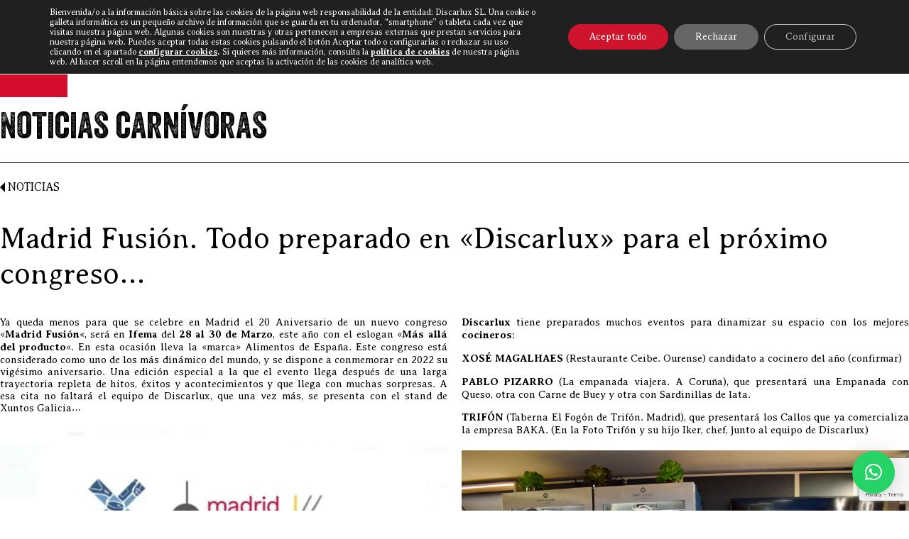

--- FILE ---
content_type: text/html; charset=UTF-8
request_url: https://discarlux.es/madrid-fusion-2022-discarlux.html
body_size: 31832
content:
<!DOCTYPE html>
<html lang="es">
	<head>
		<meta charset="UTF-8" />
					<title>Madrid Fusión. Todo preparado en &quot;Discarlux&quot; para el próximo congreso</title>
				<meta charset="UTF-8" />
		<meta http-equiv="X-UA-Compatible" content="IE=edge">
		<meta name="viewport" content="width=device-width, initial-scale=1.0">
		<link rel="pingback" href="https://discarlux.es/xmlrpc.php" />
		<script data-cfasync="false" data-no-defer="1" data-no-minify="1" data-no-optimize="1">var ewww_webp_supported=!1;function check_webp_feature(A,e){var w;e=void 0!==e?e:function(){},ewww_webp_supported?e(ewww_webp_supported):((w=new Image).onload=function(){ewww_webp_supported=0<w.width&&0<w.height,e&&e(ewww_webp_supported)},w.onerror=function(){e&&e(!1)},w.src="data:image/webp;base64,"+{alpha:"UklGRkoAAABXRUJQVlA4WAoAAAAQAAAAAAAAAAAAQUxQSAwAAAARBxAR/Q9ERP8DAABWUDggGAAAABQBAJ0BKgEAAQAAAP4AAA3AAP7mtQAAAA=="}[A])}check_webp_feature("alpha");</script><script data-cfasync="false" data-no-defer="1" data-no-minify="1" data-no-optimize="1">var Arrive=function(c,w){"use strict";if(c.MutationObserver&&"undefined"!=typeof HTMLElement){var r,a=0,u=(r=HTMLElement.prototype.matches||HTMLElement.prototype.webkitMatchesSelector||HTMLElement.prototype.mozMatchesSelector||HTMLElement.prototype.msMatchesSelector,{matchesSelector:function(e,t){return e instanceof HTMLElement&&r.call(e,t)},addMethod:function(e,t,r){var a=e[t];e[t]=function(){return r.length==arguments.length?r.apply(this,arguments):"function"==typeof a?a.apply(this,arguments):void 0}},callCallbacks:function(e,t){t&&t.options.onceOnly&&1==t.firedElems.length&&(e=[e[0]]);for(var r,a=0;r=e[a];a++)r&&r.callback&&r.callback.call(r.elem,r.elem);t&&t.options.onceOnly&&1==t.firedElems.length&&t.me.unbindEventWithSelectorAndCallback.call(t.target,t.selector,t.callback)},checkChildNodesRecursively:function(e,t,r,a){for(var i,n=0;i=e[n];n++)r(i,t,a)&&a.push({callback:t.callback,elem:i}),0<i.childNodes.length&&u.checkChildNodesRecursively(i.childNodes,t,r,a)},mergeArrays:function(e,t){var r,a={};for(r in e)e.hasOwnProperty(r)&&(a[r]=e[r]);for(r in t)t.hasOwnProperty(r)&&(a[r]=t[r]);return a},toElementsArray:function(e){return e=void 0!==e&&("number"!=typeof e.length||e===c)?[e]:e}}),e=(l.prototype.addEvent=function(e,t,r,a){a={target:e,selector:t,options:r,callback:a,firedElems:[]};return this._beforeAdding&&this._beforeAdding(a),this._eventsBucket.push(a),a},l.prototype.removeEvent=function(e){for(var t,r=this._eventsBucket.length-1;t=this._eventsBucket[r];r--)e(t)&&(this._beforeRemoving&&this._beforeRemoving(t),(t=this._eventsBucket.splice(r,1))&&t.length&&(t[0].callback=null))},l.prototype.beforeAdding=function(e){this._beforeAdding=e},l.prototype.beforeRemoving=function(e){this._beforeRemoving=e},l),t=function(i,n){var o=new e,l=this,s={fireOnAttributesModification:!1};return o.beforeAdding(function(t){var e=t.target;e!==c.document&&e!==c||(e=document.getElementsByTagName("html")[0]);var r=new MutationObserver(function(e){n.call(this,e,t)}),a=i(t.options);r.observe(e,a),t.observer=r,t.me=l}),o.beforeRemoving(function(e){e.observer.disconnect()}),this.bindEvent=function(e,t,r){t=u.mergeArrays(s,t);for(var a=u.toElementsArray(this),i=0;i<a.length;i++)o.addEvent(a[i],e,t,r)},this.unbindEvent=function(){var r=u.toElementsArray(this);o.removeEvent(function(e){for(var t=0;t<r.length;t++)if(this===w||e.target===r[t])return!0;return!1})},this.unbindEventWithSelectorOrCallback=function(r){var a=u.toElementsArray(this),i=r,e="function"==typeof r?function(e){for(var t=0;t<a.length;t++)if((this===w||e.target===a[t])&&e.callback===i)return!0;return!1}:function(e){for(var t=0;t<a.length;t++)if((this===w||e.target===a[t])&&e.selector===r)return!0;return!1};o.removeEvent(e)},this.unbindEventWithSelectorAndCallback=function(r,a){var i=u.toElementsArray(this);o.removeEvent(function(e){for(var t=0;t<i.length;t++)if((this===w||e.target===i[t])&&e.selector===r&&e.callback===a)return!0;return!1})},this},i=new function(){var s={fireOnAttributesModification:!1,onceOnly:!1,existing:!1};function n(e,t,r){return!(!u.matchesSelector(e,t.selector)||(e._id===w&&(e._id=a++),-1!=t.firedElems.indexOf(e._id)))&&(t.firedElems.push(e._id),!0)}var c=(i=new t(function(e){var t={attributes:!1,childList:!0,subtree:!0};return e.fireOnAttributesModification&&(t.attributes=!0),t},function(e,i){e.forEach(function(e){var t=e.addedNodes,r=e.target,a=[];null!==t&&0<t.length?u.checkChildNodesRecursively(t,i,n,a):"attributes"===e.type&&n(r,i)&&a.push({callback:i.callback,elem:r}),u.callCallbacks(a,i)})})).bindEvent;return i.bindEvent=function(e,t,r){t=void 0===r?(r=t,s):u.mergeArrays(s,t);var a=u.toElementsArray(this);if(t.existing){for(var i=[],n=0;n<a.length;n++)for(var o=a[n].querySelectorAll(e),l=0;l<o.length;l++)i.push({callback:r,elem:o[l]});if(t.onceOnly&&i.length)return r.call(i[0].elem,i[0].elem);setTimeout(u.callCallbacks,1,i)}c.call(this,e,t,r)},i},o=new function(){var a={};function i(e,t){return u.matchesSelector(e,t.selector)}var n=(o=new t(function(){return{childList:!0,subtree:!0}},function(e,r){e.forEach(function(e){var t=e.removedNodes,e=[];null!==t&&0<t.length&&u.checkChildNodesRecursively(t,r,i,e),u.callCallbacks(e,r)})})).bindEvent;return o.bindEvent=function(e,t,r){t=void 0===r?(r=t,a):u.mergeArrays(a,t),n.call(this,e,t,r)},o};d(HTMLElement.prototype),d(NodeList.prototype),d(HTMLCollection.prototype),d(HTMLDocument.prototype),d(Window.prototype);var n={};return s(i,n,"unbindAllArrive"),s(o,n,"unbindAllLeave"),n}function l(){this._eventsBucket=[],this._beforeAdding=null,this._beforeRemoving=null}function s(e,t,r){u.addMethod(t,r,e.unbindEvent),u.addMethod(t,r,e.unbindEventWithSelectorOrCallback),u.addMethod(t,r,e.unbindEventWithSelectorAndCallback)}function d(e){e.arrive=i.bindEvent,s(i,e,"unbindArrive"),e.leave=o.bindEvent,s(o,e,"unbindLeave")}}(window,void 0),ewww_webp_supported=!1;function check_webp_feature(e,t){var r;ewww_webp_supported?t(ewww_webp_supported):((r=new Image).onload=function(){ewww_webp_supported=0<r.width&&0<r.height,t(ewww_webp_supported)},r.onerror=function(){t(!1)},r.src="data:image/webp;base64,"+{alpha:"UklGRkoAAABXRUJQVlA4WAoAAAAQAAAAAAAAAAAAQUxQSAwAAAARBxAR/Q9ERP8DAABWUDggGAAAABQBAJ0BKgEAAQAAAP4AAA3AAP7mtQAAAA==",animation:"UklGRlIAAABXRUJQVlA4WAoAAAASAAAAAAAAAAAAQU5JTQYAAAD/////AABBTk1GJgAAAAAAAAAAAAAAAAAAAGQAAABWUDhMDQAAAC8AAAAQBxAREYiI/gcA"}[e])}function ewwwLoadImages(e){if(e){for(var t=document.querySelectorAll(".batch-image img, .image-wrapper a, .ngg-pro-masonry-item a, .ngg-galleria-offscreen-seo-wrapper a"),r=0,a=t.length;r<a;r++)ewwwAttr(t[r],"data-src",t[r].getAttribute("data-webp")),ewwwAttr(t[r],"data-thumbnail",t[r].getAttribute("data-webp-thumbnail"));for(var i=document.querySelectorAll("div.woocommerce-product-gallery__image"),r=0,a=i.length;r<a;r++)ewwwAttr(i[r],"data-thumb",i[r].getAttribute("data-webp-thumb"))}for(var n=document.querySelectorAll("video"),r=0,a=n.length;r<a;r++)ewwwAttr(n[r],"poster",e?n[r].getAttribute("data-poster-webp"):n[r].getAttribute("data-poster-image"));for(var o,l=document.querySelectorAll("img.ewww_webp_lazy_load"),r=0,a=l.length;r<a;r++)e&&(ewwwAttr(l[r],"data-lazy-srcset",l[r].getAttribute("data-lazy-srcset-webp")),ewwwAttr(l[r],"data-srcset",l[r].getAttribute("data-srcset-webp")),ewwwAttr(l[r],"data-lazy-src",l[r].getAttribute("data-lazy-src-webp")),ewwwAttr(l[r],"data-src",l[r].getAttribute("data-src-webp")),ewwwAttr(l[r],"data-orig-file",l[r].getAttribute("data-webp-orig-file")),ewwwAttr(l[r],"data-medium-file",l[r].getAttribute("data-webp-medium-file")),ewwwAttr(l[r],"data-large-file",l[r].getAttribute("data-webp-large-file")),null!=(o=l[r].getAttribute("srcset"))&&!1!==o&&o.includes("R0lGOD")&&ewwwAttr(l[r],"src",l[r].getAttribute("data-lazy-src-webp"))),l[r].className=l[r].className.replace(/\bewww_webp_lazy_load\b/,"");for(var s=document.querySelectorAll(".ewww_webp"),r=0,a=s.length;r<a;r++)e?(ewwwAttr(s[r],"srcset",s[r].getAttribute("data-srcset-webp")),ewwwAttr(s[r],"src",s[r].getAttribute("data-src-webp")),ewwwAttr(s[r],"data-orig-file",s[r].getAttribute("data-webp-orig-file")),ewwwAttr(s[r],"data-medium-file",s[r].getAttribute("data-webp-medium-file")),ewwwAttr(s[r],"data-large-file",s[r].getAttribute("data-webp-large-file")),ewwwAttr(s[r],"data-large_image",s[r].getAttribute("data-webp-large_image")),ewwwAttr(s[r],"data-src",s[r].getAttribute("data-webp-src"))):(ewwwAttr(s[r],"srcset",s[r].getAttribute("data-srcset-img")),ewwwAttr(s[r],"src",s[r].getAttribute("data-src-img"))),s[r].className=s[r].className.replace(/\bewww_webp\b/,"ewww_webp_loaded");window.jQuery&&jQuery.fn.isotope&&jQuery.fn.imagesLoaded&&(jQuery(".fusion-posts-container-infinite").imagesLoaded(function(){jQuery(".fusion-posts-container-infinite").hasClass("isotope")&&jQuery(".fusion-posts-container-infinite").isotope()}),jQuery(".fusion-portfolio:not(.fusion-recent-works) .fusion-portfolio-wrapper").imagesLoaded(function(){jQuery(".fusion-portfolio:not(.fusion-recent-works) .fusion-portfolio-wrapper").isotope()}))}function ewwwWebPInit(e){ewwwLoadImages(e),ewwwNggLoadGalleries(e),document.arrive(".ewww_webp",function(){ewwwLoadImages(e)}),document.arrive(".ewww_webp_lazy_load",function(){ewwwLoadImages(e)}),document.arrive("videos",function(){ewwwLoadImages(e)}),"loading"==document.readyState?document.addEventListener("DOMContentLoaded",ewwwJSONParserInit):("undefined"!=typeof galleries&&ewwwNggParseGalleries(e),ewwwWooParseVariations(e))}function ewwwAttr(e,t,r){null!=r&&!1!==r&&e.setAttribute(t,r)}function ewwwJSONParserInit(){"undefined"!=typeof galleries&&check_webp_feature("alpha",ewwwNggParseGalleries),check_webp_feature("alpha",ewwwWooParseVariations)}function ewwwWooParseVariations(e){if(e)for(var t=document.querySelectorAll("form.variations_form"),r=0,a=t.length;r<a;r++){var i=t[r].getAttribute("data-product_variations"),n=!1;try{for(var o in i=JSON.parse(i))void 0!==i[o]&&void 0!==i[o].image&&(void 0!==i[o].image.src_webp&&(i[o].image.src=i[o].image.src_webp,n=!0),void 0!==i[o].image.srcset_webp&&(i[o].image.srcset=i[o].image.srcset_webp,n=!0),void 0!==i[o].image.full_src_webp&&(i[o].image.full_src=i[o].image.full_src_webp,n=!0),void 0!==i[o].image.gallery_thumbnail_src_webp&&(i[o].image.gallery_thumbnail_src=i[o].image.gallery_thumbnail_src_webp,n=!0),void 0!==i[o].image.thumb_src_webp&&(i[o].image.thumb_src=i[o].image.thumb_src_webp,n=!0));n&&ewwwAttr(t[r],"data-product_variations",JSON.stringify(i))}catch(e){}}}function ewwwNggParseGalleries(e){if(e)for(var t in galleries){var r=galleries[t];galleries[t].images_list=ewwwNggParseImageList(r.images_list)}}function ewwwNggLoadGalleries(e){e&&document.addEventListener("ngg.galleria.themeadded",function(e,t){window.ngg_galleria._create_backup=window.ngg_galleria.create,window.ngg_galleria.create=function(e,t){var r=$(e).data("id");return galleries["gallery_"+r].images_list=ewwwNggParseImageList(galleries["gallery_"+r].images_list),window.ngg_galleria._create_backup(e,t)}})}function ewwwNggParseImageList(e){for(var t in e){var r=e[t];if(void 0!==r["image-webp"]&&(e[t].image=r["image-webp"],delete e[t]["image-webp"]),void 0!==r["thumb-webp"]&&(e[t].thumb=r["thumb-webp"],delete e[t]["thumb-webp"]),void 0!==r.full_image_webp&&(e[t].full_image=r.full_image_webp,delete e[t].full_image_webp),void 0!==r.srcsets)for(var a in r.srcsets)nggSrcset=r.srcsets[a],void 0!==r.srcsets[a+"-webp"]&&(e[t].srcsets[a]=r.srcsets[a+"-webp"],delete e[t].srcsets[a+"-webp"]);if(void 0!==r.full_srcsets)for(var i in r.full_srcsets)nggFSrcset=r.full_srcsets[i],void 0!==r.full_srcsets[i+"-webp"]&&(e[t].full_srcsets[i]=r.full_srcsets[i+"-webp"],delete e[t].full_srcsets[i+"-webp"])}return e}check_webp_feature("alpha",ewwwWebPInit);</script><meta name='robots' content='index, follow, max-image-preview:large, max-snippet:-1, max-video-preview:-1' />

<!-- Google Tag Manager for WordPress by gtm4wp.com -->
<script data-cfasync="false" data-pagespeed-no-defer>
	var gtm4wp_datalayer_name = "dataLayer";
	var dataLayer = dataLayer || [];
	const gtm4wp_use_sku_instead = 1;
	const gtm4wp_currency = 'EUR';
	const gtm4wp_product_per_impression = 10;
	const gtm4wp_clear_ecommerce = false;
	const gtm4wp_datalayer_max_timeout = 2000;
</script>
<!-- End Google Tag Manager for WordPress by gtm4wp.com -->
	<!-- This site is optimized with the Yoast SEO plugin v26.5 - https://yoast.com/wordpress/plugins/seo/ -->
	<meta name="description" content="Todo preparado en &quot;Discarlux&quot; para su participación en Madrid Fusión Alimentos de España 2022, la mejor carne en el congreso gastronómio" />
	<link rel="canonical" href="https://discarlux.es/madrid-fusion-2022-discarlux.html" />
	<meta property="og:locale" content="es_ES" />
	<meta property="og:type" content="article" />
	<meta property="og:title" content="Madrid Fusión. Todo preparado en &quot;Discarlux&quot; para el próximo congreso" />
	<meta property="og:description" content="Todo preparado en &quot;Discarlux&quot; para su participación en Madrid Fusión Alimentos de España 2022, la mejor carne en el congreso gastronómio" />
	<meta property="og:url" content="https://discarlux.es/madrid-fusion-2022-discarlux.html" />
	<meta property="og:site_name" content="Venta de carne online | Carne de vacuno | Discarlux" />
	<meta property="article:publisher" content="https://www.facebook.com/Discarluxonline" />
	<meta property="article:published_time" content="2022-03-23T08:44:54+00:00" />
	<meta property="og:image" content="https://discarlux.es/wp-content/uploads/2022/03/discarlux-madrid-fusion-portada-min.jpeg" />
	<meta property="og:image:width" content="611" />
	<meta property="og:image:height" content="510" />
	<meta property="og:image:type" content="image/jpeg" />
	<meta name="author" content="Alberto Granados" />
	<meta name="twitter:card" content="summary_large_image" />
	<meta name="twitter:creator" content="@discarluxonline" />
	<meta name="twitter:site" content="@discarluxonline" />
	<meta name="twitter:label1" content="Escrito por" />
	<meta name="twitter:data1" content="Alberto Granados" />
	<meta name="twitter:label2" content="Tiempo de lectura" />
	<meta name="twitter:data2" content="3 minutos" />
	<script type="application/ld+json" class="yoast-schema-graph">{"@context":"https://schema.org","@graph":[{"@type":"Article","@id":"https://discarlux.es/madrid-fusion-2022-discarlux.html#article","isPartOf":{"@id":"https://discarlux.es/madrid-fusion-2022-discarlux.html"},"author":{"name":"Alberto Granados","@id":"https://discarlux.es/#/schema/person/9d316fa21490ba638b7ea80c5479e140"},"headline":"Madrid Fusión. Todo preparado en «Discarlux» para el próximo congreso&#8230;","datePublished":"2022-03-23T08:44:54+00:00","mainEntityOfPage":{"@id":"https://discarlux.es/madrid-fusion-2022-discarlux.html"},"wordCount":530,"commentCount":0,"publisher":{"@id":"https://discarlux.es/#organization"},"image":{"@id":"https://discarlux.es/madrid-fusion-2022-discarlux.html#primaryimage"},"thumbnailUrl":"https://discarlux.es/wp-content/uploads/2022/03/discarlux-madrid-fusion-portada-min.jpeg","keywords":["alberto granados","carne","carne gallega","chefs","cocineros","cofradia del chuleton","comer","compra on line","Discarlux","discarlux on line","fisterra bovine world","galicia","hamburguesa","madrid fusion","planeta carnivoro","rubia gallega","vaca","visita","xuntos"],"articleSection":["Blog"],"inLanguage":"es","potentialAction":[{"@type":"CommentAction","name":"Comment","target":["https://discarlux.es/madrid-fusion-2022-discarlux.html#respond"]}]},{"@type":"WebPage","@id":"https://discarlux.es/madrid-fusion-2022-discarlux.html","url":"https://discarlux.es/madrid-fusion-2022-discarlux.html","name":"Madrid Fusión. Todo preparado en \"Discarlux\" para el próximo congreso","isPartOf":{"@id":"https://discarlux.es/#website"},"primaryImageOfPage":{"@id":"https://discarlux.es/madrid-fusion-2022-discarlux.html#primaryimage"},"image":{"@id":"https://discarlux.es/madrid-fusion-2022-discarlux.html#primaryimage"},"thumbnailUrl":"https://discarlux.es/wp-content/uploads/2022/03/discarlux-madrid-fusion-portada-min.jpeg","datePublished":"2022-03-23T08:44:54+00:00","description":"Todo preparado en \"Discarlux\" para su participación en Madrid Fusión Alimentos de España 2022, la mejor carne en el congreso gastronómio","breadcrumb":{"@id":"https://discarlux.es/madrid-fusion-2022-discarlux.html#breadcrumb"},"inLanguage":"es","potentialAction":[{"@type":"ReadAction","target":["https://discarlux.es/madrid-fusion-2022-discarlux.html"]}]},{"@type":"ImageObject","inLanguage":"es","@id":"https://discarlux.es/madrid-fusion-2022-discarlux.html#primaryimage","url":"https://discarlux.es/wp-content/uploads/2022/03/discarlux-madrid-fusion-portada-min.jpeg","contentUrl":"https://discarlux.es/wp-content/uploads/2022/03/discarlux-madrid-fusion-portada-min.jpeg","width":611,"height":510,"caption":"madrid fusion discarlux portada"},{"@type":"BreadcrumbList","@id":"https://discarlux.es/madrid-fusion-2022-discarlux.html#breadcrumb","itemListElement":[{"@type":"ListItem","position":1,"name":"Discarlux","item":"https://discarlux.es/"},{"@type":"ListItem","position":2,"name":"Blog Carnívoro","item":"https://discarlux.es/blog-carnivoro"},{"@type":"ListItem","position":3,"name":"Madrid Fusión. Todo preparado en «Discarlux» para el próximo congreso&#8230;"}]},{"@type":"WebSite","@id":"https://discarlux.es/#website","url":"https://discarlux.es/","name":"Venta de carne online | Carne de vacuno | Discarlux","description":"Carne de vacuno de alta calidad a nivel nacional e internacional, en el cual abarcamos restaurantes, asadores, sidrerías, tabernas, hoteles como también distribuidores, supermercados y carnicerías y usuarios particulares.","publisher":{"@id":"https://discarlux.es/#organization"},"potentialAction":[{"@type":"SearchAction","target":{"@type":"EntryPoint","urlTemplate":"https://discarlux.es/?s={search_term_string}"},"query-input":{"@type":"PropertyValueSpecification","valueRequired":true,"valueName":"search_term_string"}}],"inLanguage":"es"},{"@type":"Organization","@id":"https://discarlux.es/#organization","name":"Discarlux S.L.","url":"https://discarlux.es/","logo":{"@type":"ImageObject","inLanguage":"es","@id":"https://discarlux.es/#/schema/logo/image/","url":"https://discarlux.es/wp-content/uploads/2018/03/lg_discarlux_400x400.png","contentUrl":"https://discarlux.es/wp-content/uploads/2018/03/lg_discarlux_400x400.png","width":400,"height":400,"caption":"Discarlux S.L."},"image":{"@id":"https://discarlux.es/#/schema/logo/image/"},"sameAs":["https://www.facebook.com/Discarluxonline","https://x.com/discarluxonline","https://www.instagram.com/discarlux","https://www.youtube.com/user/Discarlux"]},{"@type":"Person","@id":"https://discarlux.es/#/schema/person/9d316fa21490ba638b7ea80c5479e140","name":"Alberto Granados","image":{"@type":"ImageObject","inLanguage":"es","@id":"https://discarlux.es/#/schema/person/image/","url":"https://secure.gravatar.com/avatar/0b7e64df46c632ce4cda476b185b6718dc3d008afc2be03469f04818628ea95a?s=96&d=mm&r=g","contentUrl":"https://secure.gravatar.com/avatar/0b7e64df46c632ce4cda476b185b6718dc3d008afc2be03469f04818628ea95a?s=96&d=mm&r=g","caption":"Alberto Granados"},"url":"https://discarlux.es/author/blogger"}]}</script>
	<!-- / Yoast SEO plugin. -->


<script type='application/javascript'  id='pys-version-script'>console.log('PixelYourSite Free version 11.1.5');</script>
<link rel='dns-prefetch' href='//static.addtoany.com' />
<link rel='dns-prefetch' href='//code.jquery.com' />
<link rel='dns-prefetch' href='//maps.googleapis.com' />
<link rel="alternate" type="application/rss+xml" title="Venta de carne online | Carne de vacuno | Discarlux &raquo; Comentario Madrid Fusión. Todo preparado en «Discarlux» para el próximo congreso&#8230; del feed" href="https://discarlux.es/madrid-fusion-2022-discarlux.html/feed" />
<link rel="alternate" title="oEmbed (JSON)" type="application/json+oembed" href="https://discarlux.es/wp-json/oembed/1.0/embed?url=https%3A%2F%2Fdiscarlux.es%2Fmadrid-fusion-2022-discarlux.html" />
<link rel="alternate" title="oEmbed (XML)" type="text/xml+oembed" href="https://discarlux.es/wp-json/oembed/1.0/embed?url=https%3A%2F%2Fdiscarlux.es%2Fmadrid-fusion-2022-discarlux.html&#038;format=xml" />
<style id='wp-img-auto-sizes-contain-inline-css' type='text/css'>
img:is([sizes=auto i],[sizes^="auto," i]){contain-intrinsic-size:3000px 1500px}
/*# sourceURL=wp-img-auto-sizes-contain-inline-css */
</style>
<link rel='stylesheet' id='font-awesome-css' href='https://discarlux.es/wp-content/plugins/load-more-products-for-woocommerce/berocket/assets/css/font-awesome.min.css?ver=6.9' type='text/css' media='all' />
<style id='wp-emoji-styles-inline-css' type='text/css'>

	img.wp-smiley, img.emoji {
		display: inline !important;
		border: none !important;
		box-shadow: none !important;
		height: 1em !important;
		width: 1em !important;
		margin: 0 0.07em !important;
		vertical-align: -0.1em !important;
		background: none !important;
		padding: 0 !important;
	}
/*# sourceURL=wp-emoji-styles-inline-css */
</style>
<link rel='stylesheet' id='wp-block-library-css' href='https://discarlux.es/wp-includes/css/dist/block-library/style.min.css?ver=6.9' type='text/css' media='all' />
<style id='global-styles-inline-css' type='text/css'>
:root{--wp--preset--aspect-ratio--square: 1;--wp--preset--aspect-ratio--4-3: 4/3;--wp--preset--aspect-ratio--3-4: 3/4;--wp--preset--aspect-ratio--3-2: 3/2;--wp--preset--aspect-ratio--2-3: 2/3;--wp--preset--aspect-ratio--16-9: 16/9;--wp--preset--aspect-ratio--9-16: 9/16;--wp--preset--color--black: #000000;--wp--preset--color--cyan-bluish-gray: #abb8c3;--wp--preset--color--white: #ffffff;--wp--preset--color--pale-pink: #f78da7;--wp--preset--color--vivid-red: #cf2e2e;--wp--preset--color--luminous-vivid-orange: #ff6900;--wp--preset--color--luminous-vivid-amber: #fcb900;--wp--preset--color--light-green-cyan: #7bdcb5;--wp--preset--color--vivid-green-cyan: #00d084;--wp--preset--color--pale-cyan-blue: #8ed1fc;--wp--preset--color--vivid-cyan-blue: #0693e3;--wp--preset--color--vivid-purple: #9b51e0;--wp--preset--gradient--vivid-cyan-blue-to-vivid-purple: linear-gradient(135deg,rgb(6,147,227) 0%,rgb(155,81,224) 100%);--wp--preset--gradient--light-green-cyan-to-vivid-green-cyan: linear-gradient(135deg,rgb(122,220,180) 0%,rgb(0,208,130) 100%);--wp--preset--gradient--luminous-vivid-amber-to-luminous-vivid-orange: linear-gradient(135deg,rgb(252,185,0) 0%,rgb(255,105,0) 100%);--wp--preset--gradient--luminous-vivid-orange-to-vivid-red: linear-gradient(135deg,rgb(255,105,0) 0%,rgb(207,46,46) 100%);--wp--preset--gradient--very-light-gray-to-cyan-bluish-gray: linear-gradient(135deg,rgb(238,238,238) 0%,rgb(169,184,195) 100%);--wp--preset--gradient--cool-to-warm-spectrum: linear-gradient(135deg,rgb(74,234,220) 0%,rgb(151,120,209) 20%,rgb(207,42,186) 40%,rgb(238,44,130) 60%,rgb(251,105,98) 80%,rgb(254,248,76) 100%);--wp--preset--gradient--blush-light-purple: linear-gradient(135deg,rgb(255,206,236) 0%,rgb(152,150,240) 100%);--wp--preset--gradient--blush-bordeaux: linear-gradient(135deg,rgb(254,205,165) 0%,rgb(254,45,45) 50%,rgb(107,0,62) 100%);--wp--preset--gradient--luminous-dusk: linear-gradient(135deg,rgb(255,203,112) 0%,rgb(199,81,192) 50%,rgb(65,88,208) 100%);--wp--preset--gradient--pale-ocean: linear-gradient(135deg,rgb(255,245,203) 0%,rgb(182,227,212) 50%,rgb(51,167,181) 100%);--wp--preset--gradient--electric-grass: linear-gradient(135deg,rgb(202,248,128) 0%,rgb(113,206,126) 100%);--wp--preset--gradient--midnight: linear-gradient(135deg,rgb(2,3,129) 0%,rgb(40,116,252) 100%);--wp--preset--font-size--small: 13px;--wp--preset--font-size--medium: 20px;--wp--preset--font-size--large: 36px;--wp--preset--font-size--x-large: 42px;--wp--preset--spacing--20: 0.44rem;--wp--preset--spacing--30: 0.67rem;--wp--preset--spacing--40: 1rem;--wp--preset--spacing--50: 1.5rem;--wp--preset--spacing--60: 2.25rem;--wp--preset--spacing--70: 3.38rem;--wp--preset--spacing--80: 5.06rem;--wp--preset--shadow--natural: 6px 6px 9px rgba(0, 0, 0, 0.2);--wp--preset--shadow--deep: 12px 12px 50px rgba(0, 0, 0, 0.4);--wp--preset--shadow--sharp: 6px 6px 0px rgba(0, 0, 0, 0.2);--wp--preset--shadow--outlined: 6px 6px 0px -3px rgb(255, 255, 255), 6px 6px rgb(0, 0, 0);--wp--preset--shadow--crisp: 6px 6px 0px rgb(0, 0, 0);}:where(.is-layout-flex){gap: 0.5em;}:where(.is-layout-grid){gap: 0.5em;}body .is-layout-flex{display: flex;}.is-layout-flex{flex-wrap: wrap;align-items: center;}.is-layout-flex > :is(*, div){margin: 0;}body .is-layout-grid{display: grid;}.is-layout-grid > :is(*, div){margin: 0;}:where(.wp-block-columns.is-layout-flex){gap: 2em;}:where(.wp-block-columns.is-layout-grid){gap: 2em;}:where(.wp-block-post-template.is-layout-flex){gap: 1.25em;}:where(.wp-block-post-template.is-layout-grid){gap: 1.25em;}.has-black-color{color: var(--wp--preset--color--black) !important;}.has-cyan-bluish-gray-color{color: var(--wp--preset--color--cyan-bluish-gray) !important;}.has-white-color{color: var(--wp--preset--color--white) !important;}.has-pale-pink-color{color: var(--wp--preset--color--pale-pink) !important;}.has-vivid-red-color{color: var(--wp--preset--color--vivid-red) !important;}.has-luminous-vivid-orange-color{color: var(--wp--preset--color--luminous-vivid-orange) !important;}.has-luminous-vivid-amber-color{color: var(--wp--preset--color--luminous-vivid-amber) !important;}.has-light-green-cyan-color{color: var(--wp--preset--color--light-green-cyan) !important;}.has-vivid-green-cyan-color{color: var(--wp--preset--color--vivid-green-cyan) !important;}.has-pale-cyan-blue-color{color: var(--wp--preset--color--pale-cyan-blue) !important;}.has-vivid-cyan-blue-color{color: var(--wp--preset--color--vivid-cyan-blue) !important;}.has-vivid-purple-color{color: var(--wp--preset--color--vivid-purple) !important;}.has-black-background-color{background-color: var(--wp--preset--color--black) !important;}.has-cyan-bluish-gray-background-color{background-color: var(--wp--preset--color--cyan-bluish-gray) !important;}.has-white-background-color{background-color: var(--wp--preset--color--white) !important;}.has-pale-pink-background-color{background-color: var(--wp--preset--color--pale-pink) !important;}.has-vivid-red-background-color{background-color: var(--wp--preset--color--vivid-red) !important;}.has-luminous-vivid-orange-background-color{background-color: var(--wp--preset--color--luminous-vivid-orange) !important;}.has-luminous-vivid-amber-background-color{background-color: var(--wp--preset--color--luminous-vivid-amber) !important;}.has-light-green-cyan-background-color{background-color: var(--wp--preset--color--light-green-cyan) !important;}.has-vivid-green-cyan-background-color{background-color: var(--wp--preset--color--vivid-green-cyan) !important;}.has-pale-cyan-blue-background-color{background-color: var(--wp--preset--color--pale-cyan-blue) !important;}.has-vivid-cyan-blue-background-color{background-color: var(--wp--preset--color--vivid-cyan-blue) !important;}.has-vivid-purple-background-color{background-color: var(--wp--preset--color--vivid-purple) !important;}.has-black-border-color{border-color: var(--wp--preset--color--black) !important;}.has-cyan-bluish-gray-border-color{border-color: var(--wp--preset--color--cyan-bluish-gray) !important;}.has-white-border-color{border-color: var(--wp--preset--color--white) !important;}.has-pale-pink-border-color{border-color: var(--wp--preset--color--pale-pink) !important;}.has-vivid-red-border-color{border-color: var(--wp--preset--color--vivid-red) !important;}.has-luminous-vivid-orange-border-color{border-color: var(--wp--preset--color--luminous-vivid-orange) !important;}.has-luminous-vivid-amber-border-color{border-color: var(--wp--preset--color--luminous-vivid-amber) !important;}.has-light-green-cyan-border-color{border-color: var(--wp--preset--color--light-green-cyan) !important;}.has-vivid-green-cyan-border-color{border-color: var(--wp--preset--color--vivid-green-cyan) !important;}.has-pale-cyan-blue-border-color{border-color: var(--wp--preset--color--pale-cyan-blue) !important;}.has-vivid-cyan-blue-border-color{border-color: var(--wp--preset--color--vivid-cyan-blue) !important;}.has-vivid-purple-border-color{border-color: var(--wp--preset--color--vivid-purple) !important;}.has-vivid-cyan-blue-to-vivid-purple-gradient-background{background: var(--wp--preset--gradient--vivid-cyan-blue-to-vivid-purple) !important;}.has-light-green-cyan-to-vivid-green-cyan-gradient-background{background: var(--wp--preset--gradient--light-green-cyan-to-vivid-green-cyan) !important;}.has-luminous-vivid-amber-to-luminous-vivid-orange-gradient-background{background: var(--wp--preset--gradient--luminous-vivid-amber-to-luminous-vivid-orange) !important;}.has-luminous-vivid-orange-to-vivid-red-gradient-background{background: var(--wp--preset--gradient--luminous-vivid-orange-to-vivid-red) !important;}.has-very-light-gray-to-cyan-bluish-gray-gradient-background{background: var(--wp--preset--gradient--very-light-gray-to-cyan-bluish-gray) !important;}.has-cool-to-warm-spectrum-gradient-background{background: var(--wp--preset--gradient--cool-to-warm-spectrum) !important;}.has-blush-light-purple-gradient-background{background: var(--wp--preset--gradient--blush-light-purple) !important;}.has-blush-bordeaux-gradient-background{background: var(--wp--preset--gradient--blush-bordeaux) !important;}.has-luminous-dusk-gradient-background{background: var(--wp--preset--gradient--luminous-dusk) !important;}.has-pale-ocean-gradient-background{background: var(--wp--preset--gradient--pale-ocean) !important;}.has-electric-grass-gradient-background{background: var(--wp--preset--gradient--electric-grass) !important;}.has-midnight-gradient-background{background: var(--wp--preset--gradient--midnight) !important;}.has-small-font-size{font-size: var(--wp--preset--font-size--small) !important;}.has-medium-font-size{font-size: var(--wp--preset--font-size--medium) !important;}.has-large-font-size{font-size: var(--wp--preset--font-size--large) !important;}.has-x-large-font-size{font-size: var(--wp--preset--font-size--x-large) !important;}
/*# sourceURL=global-styles-inline-css */
</style>

<style id='classic-theme-styles-inline-css' type='text/css'>
/*! This file is auto-generated */
.wp-block-button__link{color:#fff;background-color:#32373c;border-radius:9999px;box-shadow:none;text-decoration:none;padding:calc(.667em + 2px) calc(1.333em + 2px);font-size:1.125em}.wp-block-file__button{background:#32373c;color:#fff;text-decoration:none}
/*# sourceURL=/wp-includes/css/classic-themes.min.css */
</style>
<link rel='stylesheet' id='f12-cf7-captcha-style-css' href='https://discarlux.es/wp-content/plugins/captcha-for-contact-form-7/core/assets/f12-cf7-captcha.css?ver=6.9' type='text/css' media='all' />
<link rel='stylesheet' id='contact-form-7-css' href='https://discarlux.es/wp-content/plugins/contact-form-7/includes/css/styles.css?ver=6.1.4' type='text/css' media='all' />
<link rel='stylesheet' id='woocommerce-layout-css' href='https://discarlux.es/wp-content/plugins/woocommerce/assets/css/woocommerce-layout.css?ver=10.4.0' type='text/css' media='all' />
<link rel='stylesheet' id='woocommerce-smallscreen-css' href='https://discarlux.es/wp-content/plugins/woocommerce/assets/css/woocommerce-smallscreen.css?ver=10.4.0' type='text/css' media='only screen and (max-width: 768px)' />
<link rel='stylesheet' id='woocommerce-general-css' href='https://discarlux.es/wp-content/plugins/woocommerce/assets/css/woocommerce.css?ver=10.4.0' type='text/css' media='all' />
<style id='woocommerce-inline-inline-css' type='text/css'>
.woocommerce form .form-row .required { visibility: visible; }
/*# sourceURL=woocommerce-inline-inline-css */
</style>
<link rel='stylesheet' id='wpcf7-redirect-script-frontend-css' href='https://discarlux.es/wp-content/plugins/wpcf7-redirect/build/assets/frontend-script.css?ver=2c532d7e2be36f6af233' type='text/css' media='all' />
<link rel='stylesheet' id='free-shipping-label-public-css' href='https://discarlux.es/wp-content/plugins/free-shipping-label/assets/build/fsl-public.css?ver=3.4.2' type='text/css' media='all' />
<link rel='stylesheet' id='dgwt-wcas-style-css' href='https://discarlux.es/wp-content/plugins/ajax-search-for-woocommerce/assets/css/style.min.css?ver=1.32.0' type='text/css' media='all' />
<link rel='stylesheet' id='style-css' href='https://discarlux.es/wp-content/themes/discarlux/style.css?ver=6.9' type='text/css' media='all' />
<link rel='stylesheet' id='owlcarousel-css' href='https://discarlux.es/wp-content/themes/discarlux/recursos/css/owl.carousel.min.css?ver=6.9' type='text/css' media='all' />
<link rel='stylesheet' id='owltheme-css' href='https://discarlux.es/wp-content/themes/discarlux/recursos/css/owl.theme.default.min.css?ver=6.9' type='text/css' media='all' />
<link rel='stylesheet' id='addtoany-css' href='https://discarlux.es/wp-content/plugins/add-to-any/addtoany.min.css?ver=1.16' type='text/css' media='all' />
<style id='kadence-blocks-global-variables-inline-css' type='text/css'>
:root {--global-kb-font-size-sm:clamp(0.8rem, 0.73rem + 0.217vw, 0.9rem);--global-kb-font-size-md:clamp(1.1rem, 0.995rem + 0.326vw, 1.25rem);--global-kb-font-size-lg:clamp(1.75rem, 1.576rem + 0.543vw, 2rem);--global-kb-font-size-xl:clamp(2.25rem, 1.728rem + 1.63vw, 3rem);--global-kb-font-size-xxl:clamp(2.5rem, 1.456rem + 3.26vw, 4rem);--global-kb-font-size-xxxl:clamp(2.75rem, 0.489rem + 7.065vw, 6rem);}:root {--global-palette1: #3182CE;--global-palette2: #2B6CB0;--global-palette3: #1A202C;--global-palette4: #2D3748;--global-palette5: #4A5568;--global-palette6: #718096;--global-palette7: #EDF2F7;--global-palette8: #F7FAFC;--global-palette9: #ffffff;}
/*# sourceURL=kadence-blocks-global-variables-inline-css */
</style>
<link rel='stylesheet' id='moove_gdpr_frontend-css' href='https://discarlux.es/wp-content/plugins/gdpr-cookie-compliance/dist/styles/gdpr-main-nf.css?ver=5.0.9' type='text/css' media='all' />
<style id='moove_gdpr_frontend-inline-css' type='text/css'>
				#moove_gdpr_cookie_modal .moove-gdpr-modal-content .moove-gdpr-tab-main h3.tab-title, 
				#moove_gdpr_cookie_modal .moove-gdpr-modal-content .moove-gdpr-tab-main span.tab-title,
				#moove_gdpr_cookie_modal .moove-gdpr-modal-content .moove-gdpr-modal-left-content #moove-gdpr-menu li a, 
				#moove_gdpr_cookie_modal .moove-gdpr-modal-content .moove-gdpr-modal-left-content #moove-gdpr-menu li button,
				#moove_gdpr_cookie_modal .moove-gdpr-modal-content .moove-gdpr-modal-left-content .moove-gdpr-branding-cnt a,
				#moove_gdpr_cookie_modal .moove-gdpr-modal-content .moove-gdpr-modal-footer-content .moove-gdpr-button-holder a.mgbutton, 
				#moove_gdpr_cookie_modal .moove-gdpr-modal-content .moove-gdpr-modal-footer-content .moove-gdpr-button-holder button.mgbutton,
				#moove_gdpr_cookie_modal .cookie-switch .cookie-slider:after, 
				#moove_gdpr_cookie_modal .cookie-switch .slider:after, 
				#moove_gdpr_cookie_modal .switch .cookie-slider:after, 
				#moove_gdpr_cookie_modal .switch .slider:after,
				#moove_gdpr_cookie_info_bar .moove-gdpr-info-bar-container .moove-gdpr-info-bar-content p, 
				#moove_gdpr_cookie_info_bar .moove-gdpr-info-bar-container .moove-gdpr-info-bar-content p a,
				#moove_gdpr_cookie_info_bar .moove-gdpr-info-bar-container .moove-gdpr-info-bar-content a.mgbutton, 
				#moove_gdpr_cookie_info_bar .moove-gdpr-info-bar-container .moove-gdpr-info-bar-content button.mgbutton,
				#moove_gdpr_cookie_modal .moove-gdpr-modal-content .moove-gdpr-tab-main .moove-gdpr-tab-main-content h1, 
				#moove_gdpr_cookie_modal .moove-gdpr-modal-content .moove-gdpr-tab-main .moove-gdpr-tab-main-content h2, 
				#moove_gdpr_cookie_modal .moove-gdpr-modal-content .moove-gdpr-tab-main .moove-gdpr-tab-main-content h3, 
				#moove_gdpr_cookie_modal .moove-gdpr-modal-content .moove-gdpr-tab-main .moove-gdpr-tab-main-content h4, 
				#moove_gdpr_cookie_modal .moove-gdpr-modal-content .moove-gdpr-tab-main .moove-gdpr-tab-main-content h5, 
				#moove_gdpr_cookie_modal .moove-gdpr-modal-content .moove-gdpr-tab-main .moove-gdpr-tab-main-content h6,
				#moove_gdpr_cookie_modal .moove-gdpr-modal-content.moove_gdpr_modal_theme_v2 .moove-gdpr-modal-title .tab-title,
				#moove_gdpr_cookie_modal .moove-gdpr-modal-content.moove_gdpr_modal_theme_v2 .moove-gdpr-tab-main h3.tab-title, 
				#moove_gdpr_cookie_modal .moove-gdpr-modal-content.moove_gdpr_modal_theme_v2 .moove-gdpr-tab-main span.tab-title,
				#moove_gdpr_cookie_modal .moove-gdpr-modal-content.moove_gdpr_modal_theme_v2 .moove-gdpr-branding-cnt a {
					font-weight: inherit				}
			#moove_gdpr_cookie_modal,#moove_gdpr_cookie_info_bar,.gdpr_cookie_settings_shortcode_content{font-family:inherit}#moove_gdpr_save_popup_settings_button{background-color:#373737;color:#fff}#moove_gdpr_save_popup_settings_button:hover{background-color:#000}#moove_gdpr_cookie_info_bar .moove-gdpr-info-bar-container .moove-gdpr-info-bar-content a.mgbutton,#moove_gdpr_cookie_info_bar .moove-gdpr-info-bar-container .moove-gdpr-info-bar-content button.mgbutton{background-color:#cf152d}#moove_gdpr_cookie_modal .moove-gdpr-modal-content .moove-gdpr-modal-footer-content .moove-gdpr-button-holder a.mgbutton,#moove_gdpr_cookie_modal .moove-gdpr-modal-content .moove-gdpr-modal-footer-content .moove-gdpr-button-holder button.mgbutton,.gdpr_cookie_settings_shortcode_content .gdpr-shr-button.button-green{background-color:#cf152d;border-color:#cf152d}#moove_gdpr_cookie_modal .moove-gdpr-modal-content .moove-gdpr-modal-footer-content .moove-gdpr-button-holder a.mgbutton:hover,#moove_gdpr_cookie_modal .moove-gdpr-modal-content .moove-gdpr-modal-footer-content .moove-gdpr-button-holder button.mgbutton:hover,.gdpr_cookie_settings_shortcode_content .gdpr-shr-button.button-green:hover{background-color:#fff;color:#cf152d}#moove_gdpr_cookie_modal .moove-gdpr-modal-content .moove-gdpr-modal-close i,#moove_gdpr_cookie_modal .moove-gdpr-modal-content .moove-gdpr-modal-close span.gdpr-icon{background-color:#cf152d;border:1px solid #cf152d}#moove_gdpr_cookie_info_bar span.moove-gdpr-infobar-allow-all.focus-g,#moove_gdpr_cookie_info_bar span.moove-gdpr-infobar-allow-all:focus,#moove_gdpr_cookie_info_bar button.moove-gdpr-infobar-allow-all.focus-g,#moove_gdpr_cookie_info_bar button.moove-gdpr-infobar-allow-all:focus,#moove_gdpr_cookie_info_bar span.moove-gdpr-infobar-reject-btn.focus-g,#moove_gdpr_cookie_info_bar span.moove-gdpr-infobar-reject-btn:focus,#moove_gdpr_cookie_info_bar button.moove-gdpr-infobar-reject-btn.focus-g,#moove_gdpr_cookie_info_bar button.moove-gdpr-infobar-reject-btn:focus,#moove_gdpr_cookie_info_bar span.change-settings-button.focus-g,#moove_gdpr_cookie_info_bar span.change-settings-button:focus,#moove_gdpr_cookie_info_bar button.change-settings-button.focus-g,#moove_gdpr_cookie_info_bar button.change-settings-button:focus{-webkit-box-shadow:0 0 1px 3px #cf152d;-moz-box-shadow:0 0 1px 3px #cf152d;box-shadow:0 0 1px 3px #cf152d}#moove_gdpr_cookie_modal .moove-gdpr-modal-content .moove-gdpr-modal-close i:hover,#moove_gdpr_cookie_modal .moove-gdpr-modal-content .moove-gdpr-modal-close span.gdpr-icon:hover,#moove_gdpr_cookie_info_bar span[data-href]>u.change-settings-button{color:#cf152d}#moove_gdpr_cookie_modal .moove-gdpr-modal-content .moove-gdpr-modal-left-content #moove-gdpr-menu li.menu-item-selected a span.gdpr-icon,#moove_gdpr_cookie_modal .moove-gdpr-modal-content .moove-gdpr-modal-left-content #moove-gdpr-menu li.menu-item-selected button span.gdpr-icon{color:inherit}#moove_gdpr_cookie_modal .moove-gdpr-modal-content .moove-gdpr-modal-left-content #moove-gdpr-menu li a span.gdpr-icon,#moove_gdpr_cookie_modal .moove-gdpr-modal-content .moove-gdpr-modal-left-content #moove-gdpr-menu li button span.gdpr-icon{color:inherit}#moove_gdpr_cookie_modal .gdpr-acc-link{line-height:0;font-size:0;color:transparent;position:absolute}#moove_gdpr_cookie_modal .moove-gdpr-modal-content .moove-gdpr-modal-close:hover i,#moove_gdpr_cookie_modal .moove-gdpr-modal-content .moove-gdpr-modal-left-content #moove-gdpr-menu li a,#moove_gdpr_cookie_modal .moove-gdpr-modal-content .moove-gdpr-modal-left-content #moove-gdpr-menu li button,#moove_gdpr_cookie_modal .moove-gdpr-modal-content .moove-gdpr-modal-left-content #moove-gdpr-menu li button i,#moove_gdpr_cookie_modal .moove-gdpr-modal-content .moove-gdpr-modal-left-content #moove-gdpr-menu li a i,#moove_gdpr_cookie_modal .moove-gdpr-modal-content .moove-gdpr-tab-main .moove-gdpr-tab-main-content a:hover,#moove_gdpr_cookie_info_bar.moove-gdpr-dark-scheme .moove-gdpr-info-bar-container .moove-gdpr-info-bar-content a.mgbutton:hover,#moove_gdpr_cookie_info_bar.moove-gdpr-dark-scheme .moove-gdpr-info-bar-container .moove-gdpr-info-bar-content button.mgbutton:hover,#moove_gdpr_cookie_info_bar.moove-gdpr-dark-scheme .moove-gdpr-info-bar-container .moove-gdpr-info-bar-content a:hover,#moove_gdpr_cookie_info_bar.moove-gdpr-dark-scheme .moove-gdpr-info-bar-container .moove-gdpr-info-bar-content button:hover,#moove_gdpr_cookie_info_bar.moove-gdpr-dark-scheme .moove-gdpr-info-bar-container .moove-gdpr-info-bar-content span.change-settings-button:hover,#moove_gdpr_cookie_info_bar.moove-gdpr-dark-scheme .moove-gdpr-info-bar-container .moove-gdpr-info-bar-content button.change-settings-button:hover,#moove_gdpr_cookie_info_bar.moove-gdpr-dark-scheme .moove-gdpr-info-bar-container .moove-gdpr-info-bar-content u.change-settings-button:hover,#moove_gdpr_cookie_info_bar span[data-href]>u.change-settings-button,#moove_gdpr_cookie_info_bar.moove-gdpr-dark-scheme .moove-gdpr-info-bar-container .moove-gdpr-info-bar-content a.mgbutton.focus-g,#moove_gdpr_cookie_info_bar.moove-gdpr-dark-scheme .moove-gdpr-info-bar-container .moove-gdpr-info-bar-content button.mgbutton.focus-g,#moove_gdpr_cookie_info_bar.moove-gdpr-dark-scheme .moove-gdpr-info-bar-container .moove-gdpr-info-bar-content a.focus-g,#moove_gdpr_cookie_info_bar.moove-gdpr-dark-scheme .moove-gdpr-info-bar-container .moove-gdpr-info-bar-content button.focus-g,#moove_gdpr_cookie_info_bar.moove-gdpr-dark-scheme .moove-gdpr-info-bar-container .moove-gdpr-info-bar-content a.mgbutton:focus,#moove_gdpr_cookie_info_bar.moove-gdpr-dark-scheme .moove-gdpr-info-bar-container .moove-gdpr-info-bar-content button.mgbutton:focus,#moove_gdpr_cookie_info_bar.moove-gdpr-dark-scheme .moove-gdpr-info-bar-container .moove-gdpr-info-bar-content a:focus,#moove_gdpr_cookie_info_bar.moove-gdpr-dark-scheme .moove-gdpr-info-bar-container .moove-gdpr-info-bar-content button:focus,#moove_gdpr_cookie_info_bar.moove-gdpr-dark-scheme .moove-gdpr-info-bar-container .moove-gdpr-info-bar-content span.change-settings-button.focus-g,span.change-settings-button:focus,button.change-settings-button.focus-g,button.change-settings-button:focus,#moove_gdpr_cookie_info_bar.moove-gdpr-dark-scheme .moove-gdpr-info-bar-container .moove-gdpr-info-bar-content u.change-settings-button.focus-g,#moove_gdpr_cookie_info_bar.moove-gdpr-dark-scheme .moove-gdpr-info-bar-container .moove-gdpr-info-bar-content u.change-settings-button:focus{color:#cf152d}#moove_gdpr_cookie_modal .moove-gdpr-branding.focus-g span,#moove_gdpr_cookie_modal .moove-gdpr-modal-content .moove-gdpr-tab-main a.focus-g,#moove_gdpr_cookie_modal .moove-gdpr-modal-content .moove-gdpr-tab-main .gdpr-cd-details-toggle.focus-g{color:#cf152d}#moove_gdpr_cookie_modal.gdpr_lightbox-hide{display:none}
/*# sourceURL=moove_gdpr_frontend-inline-css */
</style>
<script type="text/javascript" id="jquery-core-js-extra">
/* <![CDATA[ */
var pysFacebookRest = {"restApiUrl":"https://discarlux.es/wp-json/pys-facebook/v1/event","debug":""};
//# sourceURL=jquery-core-js-extra
/* ]]> */
</script>
<script type="text/javascript" src="https://discarlux.es/wp-includes/js/jquery/jquery.min.js?ver=3.7.1" id="jquery-core-js"></script>
<script type="text/javascript" src="https://discarlux.es/wp-includes/js/jquery/jquery-migrate.min.js?ver=3.4.1" id="jquery-migrate-js"></script>
<script type="text/javascript" id="addtoany-core-js-before">
/* <![CDATA[ */
window.a2a_config=window.a2a_config||{};a2a_config.callbacks=[];a2a_config.overlays=[];a2a_config.templates={};a2a_localize = {
	Share: "Compartir",
	Save: "Guardar",
	Subscribe: "Suscribir",
	Email: "Correo electrónico",
	Bookmark: "Marcador",
	ShowAll: "Mostrar todo",
	ShowLess: "Mostrar menos",
	FindServices: "Encontrar servicio(s)",
	FindAnyServiceToAddTo: "Encuentra al instante cualquier servicio para añadir a",
	PoweredBy: "Funciona con",
	ShareViaEmail: "Compartir por correo electrónico",
	SubscribeViaEmail: "Suscribirse a través de correo electrónico",
	BookmarkInYourBrowser: "Añadir a marcadores de tu navegador",
	BookmarkInstructions: "Presiona «Ctrl+D» o «\u2318+D» para añadir esta página a marcadores",
	AddToYourFavorites: "Añadir a tus favoritos",
	SendFromWebOrProgram: "Enviar desde cualquier dirección o programa de correo electrónico ",
	EmailProgram: "Programa de correo electrónico",
	More: "Más&#8230;",
	ThanksForSharing: "¡Gracias por compartir!",
	ThanksForFollowing: "¡Gracias por seguirnos!"
};

a2a_config.icon_color="transparent,#0a0a0a";

//# sourceURL=addtoany-core-js-before
/* ]]> */
</script>
<script type="text/javascript" defer src="https://static.addtoany.com/menu/page.js" id="addtoany-core-js"></script>
<script type="text/javascript" defer src="https://discarlux.es/wp-content/plugins/add-to-any/addtoany.min.js?ver=1.1" id="addtoany-jquery-js"></script>
<script type="text/javascript" src="https://discarlux.es/wp-content/plugins/woocommerce/assets/js/jquery-blockui/jquery.blockUI.min.js?ver=2.7.0-wc.10.4.0" id="wc-jquery-blockui-js" defer="defer" data-wp-strategy="defer"></script>
<script type="text/javascript" src="https://discarlux.es/wp-content/plugins/woocommerce/assets/js/js-cookie/js.cookie.min.js?ver=2.1.4-wc.10.4.0" id="wc-js-cookie-js" defer="defer" data-wp-strategy="defer"></script>
<script type="text/javascript" id="woocommerce-js-extra">
/* <![CDATA[ */
var woocommerce_params = {"ajax_url":"/wp-admin/admin-ajax.php","wc_ajax_url":"/?wc-ajax=%%endpoint%%","i18n_password_show":"Mostrar contrase\u00f1a","i18n_password_hide":"Ocultar contrase\u00f1a"};
//# sourceURL=woocommerce-js-extra
/* ]]> */
</script>
<script type="text/javascript" src="https://discarlux.es/wp-content/plugins/woocommerce/assets/js/frontend/woocommerce.min.js?ver=10.4.0" id="woocommerce-js" defer="defer" data-wp-strategy="defer"></script>
<script type="text/javascript" src="https://code.jquery.com/jquery-3.1.1.min.js?ver=6.9" id="jqueryjs-js"></script>
<script type="text/javascript" src="https://discarlux.es/wp-content/themes/discarlux/recursos/js/app.js?ver=6.9" id="app-js"></script>
<script type="text/javascript" src="https://discarlux.es/wp-content/themes/discarlux/recursos/js/owl.carousel.min.js?ver=6.9" id="owlcarousel-js"></script>
<script type="text/javascript" src="https://maps.googleapis.com/maps/api/js?key=AIzaSyCT_rLBKP1Xi6D5EQLlMfz_bOLPkuL77Ls&amp;libraries&amp;v=weekly&amp;ver=6.9" id="googlemaps-js"></script>
<script type="text/javascript" src="https://discarlux.es/wp-content/plugins/pixelyoursite/dist/scripts/jquery.bind-first-0.2.3.min.js?ver=0.2.3" id="jquery-bind-first-js"></script>
<script type="text/javascript" src="https://discarlux.es/wp-content/plugins/pixelyoursite/dist/scripts/js.cookie-2.1.3.min.js?ver=2.1.3" id="js-cookie-pys-js"></script>
<script type="text/javascript" src="https://discarlux.es/wp-content/plugins/pixelyoursite/dist/scripts/tld.min.js?ver=2.3.1" id="js-tld-js"></script>
<script type="text/javascript" id="pys-js-extra">
/* <![CDATA[ */
var pysOptions = {"staticEvents":{"facebook":{"init_event":[{"delay":0,"type":"static","ajaxFire":false,"name":"PageView","pixelIds":["1305182593722267"],"eventID":"0c4cb429-d3ae-4d6e-bcf4-8d4571df30b1","params":{"post_category":"Blog","page_title":"Madrid Fusi\u00f3n. Todo preparado en \"Discarlux\" para el pr\u00f3ximo congreso...","post_type":"post","post_id":33065,"plugin":"PixelYourSite","user_role":"guest","event_url":"discarlux.es/madrid-fusion-2022-discarlux.html"},"e_id":"init_event","ids":[],"hasTimeWindow":false,"timeWindow":0,"woo_order":"","edd_order":""}]}},"dynamicEvents":[],"triggerEvents":[],"triggerEventTypes":[],"facebook":{"pixelIds":["1305182593722267"],"advancedMatching":{"external_id":"fbeeaeffafeabcebabedaceca"},"advancedMatchingEnabled":true,"removeMetadata":false,"wooVariableAsSimple":false,"serverApiEnabled":true,"wooCRSendFromServer":false,"send_external_id":null,"enabled_medical":false,"do_not_track_medical_param":["event_url","post_title","page_title","landing_page","content_name","categories","category_name","tags"],"meta_ldu":false},"debug":"","siteUrl":"https://discarlux.es","ajaxUrl":"https://discarlux.es/wp-admin/admin-ajax.php","ajax_event":"8218aa7a22","enable_remove_download_url_param":"1","cookie_duration":"7","last_visit_duration":"60","enable_success_send_form":"","ajaxForServerEvent":"1","ajaxForServerStaticEvent":"1","useSendBeacon":"1","send_external_id":"1","external_id_expire":"180","track_cookie_for_subdomains":"1","google_consent_mode":"1","gdpr":{"ajax_enabled":false,"all_disabled_by_api":false,"facebook_disabled_by_api":false,"analytics_disabled_by_api":false,"google_ads_disabled_by_api":false,"pinterest_disabled_by_api":false,"bing_disabled_by_api":false,"reddit_disabled_by_api":false,"externalID_disabled_by_api":false,"facebook_prior_consent_enabled":true,"analytics_prior_consent_enabled":true,"google_ads_prior_consent_enabled":null,"pinterest_prior_consent_enabled":true,"bing_prior_consent_enabled":true,"cookiebot_integration_enabled":false,"cookiebot_facebook_consent_category":"marketing","cookiebot_analytics_consent_category":"statistics","cookiebot_tiktok_consent_category":"marketing","cookiebot_google_ads_consent_category":"marketing","cookiebot_pinterest_consent_category":"marketing","cookiebot_bing_consent_category":"marketing","consent_magic_integration_enabled":false,"real_cookie_banner_integration_enabled":false,"cookie_notice_integration_enabled":false,"cookie_law_info_integration_enabled":false,"analytics_storage":{"enabled":true,"value":"granted","filter":false},"ad_storage":{"enabled":true,"value":"granted","filter":false},"ad_user_data":{"enabled":true,"value":"granted","filter":false},"ad_personalization":{"enabled":true,"value":"granted","filter":false}},"cookie":{"disabled_all_cookie":false,"disabled_start_session_cookie":false,"disabled_advanced_form_data_cookie":false,"disabled_landing_page_cookie":false,"disabled_first_visit_cookie":false,"disabled_trafficsource_cookie":false,"disabled_utmTerms_cookie":false,"disabled_utmId_cookie":false},"tracking_analytics":{"TrafficSource":"direct","TrafficLanding":"undefined","TrafficUtms":[],"TrafficUtmsId":[]},"GATags":{"ga_datalayer_type":"default","ga_datalayer_name":"dataLayerPYS"},"woo":{"enabled":true,"enabled_save_data_to_orders":true,"addToCartOnButtonEnabled":true,"addToCartOnButtonValueEnabled":true,"addToCartOnButtonValueOption":"price","singleProductId":null,"removeFromCartSelector":"form.woocommerce-cart-form .remove","addToCartCatchMethod":"add_cart_hook","is_order_received_page":false,"containOrderId":false},"edd":{"enabled":false},"cache_bypass":"1765756901"};
//# sourceURL=pys-js-extra
/* ]]> */
</script>
<script type="text/javascript" src="https://discarlux.es/wp-content/plugins/pixelyoursite/dist/scripts/public.js?ver=11.1.5" id="pys-js"></script>
<link rel="https://api.w.org/" href="https://discarlux.es/wp-json/" /><link rel="alternate" title="JSON" type="application/json" href="https://discarlux.es/wp-json/wp/v2/posts/33065" /><link rel="EditURI" type="application/rsd+xml" title="RSD" href="https://discarlux.es/xmlrpc.php?rsd" />
<meta name="generator" content="WordPress 6.9" />
<meta name="generator" content="WooCommerce 10.4.0" />
<link rel='shortlink' href='https://discarlux.es/?p=33065' />
<style></style><style>
                .lmp_load_more_button.br_lmp_button_settings .lmp_button:hover {
                    background-color: #000000!important;
                    color: #ffffff!important;
                }
                .lmp_load_more_button.br_lmp_prev_settings .lmp_button:hover {
                    background-color: #000000!important;
                    color: #ffffff!important;
                }li.product.lazy, .berocket_lgv_additional_data.lazy{opacity:0;}</style><meta name="facebook-domain-verification" content="kvx0n1j5coi92avpft9rck4irtkovy" />
<!-- This website runs the Product Feed PRO for WooCommerce by AdTribes.io plugin - version woocommercesea_option_installed_version -->
<!-- This site is powered by WooCommerce Redsys Gateway Light v.6.5.0 - https://es.wordpress.org/plugins/woo-redsys-gateway-light/ -->
<!-- Google Tag Manager for WordPress by gtm4wp.com -->
<!-- GTM Container placement set to automatic -->
<script data-cfasync="false" data-pagespeed-no-defer type="text/javascript">
	var dataLayer_content = {"pagePostType":"post","pagePostType2":"single-post","pageCategory":["blog"],"pageAttributes":["alberto-granados","carne","carne-gallega","chefs","cocineros","cofradia-del-chuleton","comer","compra-on-line","discarlux","discarlux-on-line","fisterra-bovine-world","galicia","hamburguesa","madrid-fusion","planeta-carnivoro","rubia-gallega","vaca","visita","xuntos"],"pagePostAuthor":"Alberto Granados","customerTotalOrders":0,"customerTotalOrderValue":0,"customerFirstName":"","customerLastName":"","customerBillingFirstName":"","customerBillingLastName":"","customerBillingCompany":"","customerBillingAddress1":"","customerBillingAddress2":"","customerBillingCity":"","customerBillingState":"","customerBillingPostcode":"","customerBillingCountry":"","customerBillingEmail":"","customerBillingEmailHash":"","customerBillingPhone":"","customerShippingFirstName":"","customerShippingLastName":"","customerShippingCompany":"","customerShippingAddress1":"","customerShippingAddress2":"","customerShippingCity":"","customerShippingState":"","customerShippingPostcode":"","customerShippingCountry":"","cartContent":{"totals":{"applied_coupons":[],"discount_total":0,"subtotal":0,"total":0},"items":[]}};
	dataLayer.push( dataLayer_content );
</script>
<script data-cfasync="false" data-pagespeed-no-defer type="text/javascript">
(function(w,d,s,l,i){w[l]=w[l]||[];w[l].push({'gtm.start':
new Date().getTime(),event:'gtm.js'});var f=d.getElementsByTagName(s)[0],
j=d.createElement(s),dl=l!='dataLayer'?'&l='+l:'';j.async=true;j.src=
'//www.googletagmanager.com/gtm.js?id='+i+dl;f.parentNode.insertBefore(j,f);
})(window,document,'script','dataLayer','GTM-WXK6J23');
</script>
<!-- End Google Tag Manager for WordPress by gtm4wp.com -->								<script>
					// Define dataLayer and the gtag function.
					window.dataLayer = window.dataLayer || [];
					function gtag(){dataLayer.push(arguments);}

					// Set default consent to 'denied' as a placeholder
					// Determine actual values based on your own requirements
					gtag('consent', 'default', {
						'ad_storage': 'denied',
						'ad_user_data': 'denied',
						'ad_personalization': 'denied',
						'analytics_storage': 'denied',
						'personalization_storage': 'denied',
						'security_storage': 'denied',
						'functionality_storage': 'denied',
						'wait_for_update': '2000'
					});
				</script>

				<!-- Google Tag Manager -->
				<script>(function(w,d,s,l,i){w[l]=w[l]||[];w[l].push({'gtm.start':
				new Date().getTime(),event:'gtm.js'});var f=d.getElementsByTagName(s)[0],
				j=d.createElement(s),dl=l!='dataLayer'?'&l='+l:'';j.async=true;j.src=
				'https://www.googletagmanager.com/gtm.js?id='+i+dl;f.parentNode.insertBefore(j,f);
				})(window,document,'script','dataLayer','GTM-WXK6J23');</script>
				<!-- End Google Tag Manager -->
									<style>
			.dgwt-wcas-ico-magnifier,.dgwt-wcas-ico-magnifier-handler{max-width:20px}.dgwt-wcas-search-wrapp{max-width:600px}		</style>
			<noscript><style>.woocommerce-product-gallery{ opacity: 1 !important; }</style></noscript>
	<noscript><style>.lazyload[data-src]{display:none !important;}</style></noscript><style>.lazyload{background-image:none !important;}.lazyload:before{background-image:none !important;}</style><style>.wp-block-gallery.is-cropped .blocks-gallery-item picture{height:100%;width:100%;}</style><link rel="icon" href="https://discarlux.es/wp-content/uploads/2021/06/discarlux_logo-64x64.png" sizes="32x32" />
<link rel="icon" href="https://discarlux.es/wp-content/uploads/2021/06/discarlux_logo.png" sizes="192x192" />
<link rel="apple-touch-icon" href="https://discarlux.es/wp-content/uploads/2021/06/discarlux_logo.png" />
<meta name="msapplication-TileImage" content="https://discarlux.es/wp-content/uploads/2021/06/discarlux_logo.png" />
		<link rel="apple-touch-icon" sizes="57x57" href="https://discarlux.es/wp-content/themes/discarlux/recursos/favicon/apple-icon-57x57.png">
		<link rel="apple-touch-icon" sizes="60x60" href="https://discarlux.es/wp-content/themes/discarlux/recursos/favicon/apple-icon-60x60.png">
		<link rel="apple-touch-icon" sizes="72x72" href="https://discarlux.es/wp-content/themes/discarlux/recursos/favicon/apple-icon-72x72.png">
		<link rel="apple-touch-icon" sizes="76x76" href="https://discarlux.es/wp-content/themes/discarlux/recursos/favicon/apple-icon-76x76.png">
		<link rel="apple-touch-icon" sizes="114x114" href="https://discarlux.es/wp-content/themes/discarlux/recursos/favicon/apple-icon-114x114.png">
		<link rel="apple-touch-icon" sizes="120x120" href="https://discarlux.es/wp-content/themes/discarlux/recursos/favicon/apple-icon-120x120.png">
		<link rel="apple-touch-icon" sizes="144x144" href="https://discarlux.es/wp-content/themes/discarlux/recursos/favicon/apple-icon-144x144.png">
		<link rel="apple-touch-icon" sizes="152x152" href="https://discarlux.es/wp-content/themes/discarlux/recursos/favicon/apple-icon-152x152.png">
		<link rel="apple-touch-icon" sizes="180x180" href="https://discarlux.es/wp-content/themes/discarlux/recursos/favicon/apple-icon-180x180.png">
		<link rel="icon" type="image/png" sizes="192x192"  href="https://discarlux.es/wp-content/themes/discarlux/recursos/favicon/android-icon-192x192.png">
		<link rel="icon" type="image/png" sizes="32x32" href="https://discarlux.es/wp-content/themes/discarlux/recursos/favicon/favicon-32x32.png">
		<link rel="icon" type="image/png" sizes="96x96" href="https://discarlux.es/wp-content/themes/discarlux/recursos/favicon/favicon-96x96.png">
		<link rel="icon" type="image/png" sizes="16x16" href="https://discarlux.es/wp-content/themes/discarlux/recursos/favicon/favicon-16x16.png">
		<link rel="manifest" href="https://discarlux.es/wp-content/themes/discarlux/recursos/favicon/manifest.json">
		<meta name="msapplication-TileColor" content="#ffffff">
		<meta name="msapplication-TileImage" content="https://discarlux.es/wp-content/themes/discarlux/recursos/favicon//ms-icon-144x144.png">
		<meta name="theme-color" content="#ffffff">
	<link rel='stylesheet' id='berocket_lmp_style-css' href='https://discarlux.es/wp-content/plugins/load-more-products-for-woocommerce/css/load_products.css?ver=1.2.3.4' type='text/css' media='all' />
<link rel='stylesheet' id='wc-blocks-style-css' href='https://discarlux.es/wp-content/plugins/woocommerce/assets/client/blocks/wc-blocks.css?ver=wc-10.4.0' type='text/css' media='all' />
<link rel='stylesheet' id='qlwapp-frontend-css' href='https://discarlux.es/wp-content/plugins/wp-whatsapp-chat/build/frontend/css/style.css?ver=8.1.1' type='text/css' media='all' />
</head>
	<body class="wp-singular post-template-default single single-post postid-33065 single-format-standard wp-custom-logo wp-theme-discarlux theme-discarlux woocommerce-no-js">
	<header class="cabecera-general">
		<div class="cabecera-interior">
			<div class="cabecera-logo">
                <div class="badge-logo">
				    <a href="https://discarlux.es" title="Venta de carne online">
												<img src="[data-uri]" onerror="this.onerror=null; this.src='https://discarlux.es/wp-content/uploads/2021/06/logo-min.png'" data-src="/wp-content/themes/discarlux/recursos/img/discarlux-logo.svg" decoding="async" class="lazyload"><noscript><img src="/wp-content/themes/discarlux/recursos/img/discarlux-logo.svg" onerror="this.onerror=null; this.src='https://discarlux.es/wp-content/uploads/2021/06/logo-min.png'" data-eio="l"></noscript>
				    </a>
                </div>
			</div>
            <div class="menus-cabecera">
                <div class="cabecera-menu">
			        <nav role="navigation">
				        <ul id="menu-principal" class="nav navbar-nav"><li id="menu-item-35107" class="menu-item menu-item-type-custom menu-item-object-custom menu-item-has-children menu-item-35107"><a href="#">Discarlux <span class="abrir-menu-tienda">▼</span></a>
<ul class="sub-menu">
	<li id="menu-item-27638" class="menu-item menu-item-type-post_type menu-item-object-page menu-item-27638"><a rel="nofollow" href="https://discarlux.es/nosotros">Nosotros</a></li>
	<li id="menu-item-27641" class="menu-item menu-item-type-post_type menu-item-object-page menu-item-27641"><a href="https://discarlux.es/productos-discarlux">Productos de hostelería</a></li>
	<li id="menu-item-39233" class="menu-item menu-item-type-post_type menu-item-object-page menu-item-39233"><a href="https://discarlux.es/opiniones-de-clientes-discarlux">¿Qué opinan de nuestros productos?</a></li>
	<li id="menu-item-63594" class="menu-item menu-item-type-post_type menu-item-object-page menu-item-63594"><a href="https://discarlux.es/trabaja-en-discarlux">Trabaja en Discarlux</a></li>
	<li id="menu-item-27639" class="menu-item menu-item-type-post_type menu-item-object-page menu-item-27639"><a href="https://discarlux.es/comunidad">Comunidad</a></li>
	<li id="menu-item-62017" class="menu-item menu-item-type-post_type menu-item-object-page menu-item-62017"><a href="https://discarlux.es/responsabilidad-social">Responsabilidad social</a></li>
	<li id="menu-item-60265" class="menu-item menu-item-type-custom menu-item-object-custom menu-item-60265"><a target="_blank" rel="noindex" href="https://comerciales.discarlux.es">Intranet comerciales</a></li>
</ul>
</li>
<li id="menu-item-27640" class="menu-item menu-item-type-post_type menu-item-object-page current_page_parent menu-item-27640"><a href="https://discarlux.es/blog-carnivoro">Noticias</a></li>
<li id="menu-item-35108" class="menu-item menu-item-type-custom menu-item-object-custom menu-item-35108"><a href="/videos">Vídeos</a></li>
<li id="menu-item-34909" class="menu-item menu-item-type-custom menu-item-object-custom menu-item-has-children menu-item-34909"><a href="#">Fisterra Bovine World <span class="abrir-menu-tienda">▼</span></a>
<ul class="sub-menu">
	<li id="menu-item-34913" class="menu-item menu-item-type-post_type menu-item-object-page menu-item-34913"><a href="https://discarlux.es/fisterra">AMES &#8211; Primera fase</a></li>
	<li id="menu-item-34912" class="menu-item menu-item-type-post_type menu-item-object-page menu-item-34912"><a href="https://discarlux.es/fisterra-2-0">Fisterra 2.0</a></li>
	<li id="menu-item-34910" class="menu-item menu-item-type-post_type menu-item-object-page menu-item-34910"><a href="https://discarlux.es/fisterra-apariciones-en-prensa">Apariciones en prensa</a></li>
	<li id="menu-item-34911" class="menu-item menu-item-type-post_type menu-item-object-page menu-item-34911"><a href="https://discarlux.es/fisterra-visitas">Visitas</a></li>
</ul>
</li>
<li id="menu-item-27636" class="menu-item menu-item-type-post_type menu-item-object-page menu-item-27636"><a rel="nofollow" href="https://discarlux.es/contacto">Contacto</a></li>
</ul>			        </nav>
                </div>
			    <div class="cabecera-menu-fisterra">
			        <nav role="navigation">
				        <ul id="menu-menu-tienda-online-superior" class="nav navbar-nav"><li id="menu-item-38595" class="menu-tienda-online menu-item menu-item-type-post_type menu-item-object-page menu-item-has-children menu-item-38595"><a href="https://discarlux.es/tienda">Tienda online <span class="abrir-menu-tienda">▼</span></a>
<ul class="sub-menu">
	<li id="menu-item-40348" class="menu-item menu-item-type-taxonomy menu-item-object-product_cat menu-item-40348"><a href="https://discarlux.es/carne-de-buey">Carne de buey</a></li>
	<li id="menu-item-40344" class="menu-item menu-item-type-taxonomy menu-item-object-product_cat menu-item-has-children menu-item-40344"><a href="https://discarlux.es/comprar-carne-vaca">Carne de vaca <span class="abrir-menu-tienda">▼</span></a>
	<ul class="sub-menu">
		<li id="menu-item-40345" class="menu-item menu-item-type-taxonomy menu-item-object-product_cat menu-item-40345"><a href="https://discarlux.es/comprar-chuleta-vaca">Chuleta de vaca</a></li>
		<li id="menu-item-40347" class="menu-item menu-item-type-taxonomy menu-item-object-product_cat menu-item-40347"><a href="https://discarlux.es/comprar-entrecot-vaca">Entrecot de vaca</a></li>
		<li id="menu-item-40357" class="menu-item menu-item-type-taxonomy menu-item-object-product_cat menu-item-40357"><a href="https://discarlux.es/comprar-solomillo-de-vaca">Solomillo de vaca</a></li>
	</ul>
</li>
	<li id="menu-item-40350" class="menu-item menu-item-type-taxonomy menu-item-object-product_cat menu-item-40350"><a href="https://discarlux.es/comprar-hamburguesas">Hamburguesas (Burger Meat)</a></li>
	<li id="menu-item-40349" class="menu-item menu-item-type-taxonomy menu-item-object-product_cat menu-item-40349"><a href="https://discarlux.es/embutidos-de-vaca">Embutido de vaca</a></li>
	<li id="menu-item-40352" class="menu-item menu-item-type-taxonomy menu-item-object-product_cat menu-item-has-children menu-item-40352"><a href="https://discarlux.es/otros-cortes-carnicos">Otros cortes vaca y buey <span class="abrir-menu-tienda">▼</span></a>
	<ul class="sub-menu">
		<li id="menu-item-40354" class="menu-item menu-item-type-taxonomy menu-item-object-product_cat menu-item-40354"><a href="https://discarlux.es/comprar-cecina-de-vaca">Cecina de vaca</a></li>
		<li id="menu-item-40353" class="menu-item menu-item-type-taxonomy menu-item-object-product_cat menu-item-40353"><a href="https://discarlux.es/comprar-carne-picada">Carne Picada</a></li>
		<li id="menu-item-40355" class="menu-item menu-item-type-taxonomy menu-item-object-product_cat menu-item-40355"><a href="https://discarlux.es/otros-productos-carnicos">Productos cárnicos</a></li>
	</ul>
</li>
	<li id="menu-item-40351" class="menu-item menu-item-type-taxonomy menu-item-object-product_cat menu-item-40351"><a href="https://discarlux.es/no-solo-carne">No Solo Carne</a></li>
	<li id="menu-item-38596" class="menu-item menu-item-type-taxonomy menu-item-object-product_cat menu-item-38596"><a href="https://discarlux.es/carne-barbacoa-packs-carnivoros">Packs carnívoros</a></li>
</ul>
</li>
</ul>			        </nav>
                </div>
                <div class="cabecera-menu-tienda">
			        <nav role="navigation">
				        <ul id="menu-elementos-tienda" class="nav navbar-nav"><li id="menu-item-34916" class="menu-item menu-item-type-post_type menu-item-object-page menu-item-34916"><a href="https://discarlux.es/preguntas-frecuentes">Ayuda</a></li>
<li id="menu-item-34914" class="subrayado menu-item menu-item-type-post_type menu-item-object-page menu-item-34914"><a rel="noindexnofollow" href="https://discarlux.es/mi-cuenta">Mi cuenta</a></li>
<li class="link-tienda icono-carrito menu-item"><a rel="noindexnofollow" href="https://discarlux.es/carrito" aria-current="page"></a></li></ul>			        </nav>
                </div>
		    </div>
			<div class="accesos_directos_mobile" style="display:none;">
				<div class="acceso_directo_tienda"><a href="/tienda">Tienda Online</a></div>
				<!--<div class="acceso_directo_carrito"><a href="/carrito"><picture><source   type="image/webp" data-srcset="/wp-content/themes/discarlux/recursos/img/icono_carrito.png.webp"><img src="[data-uri]" data-eio="p" data-src="/wp-content/themes/discarlux/recursos/img/icono_carrito.png" decoding="async" class="lazyload" data-eio-rwidth="18" data-eio-rheight="15"></picture><noscript><img src="/wp-content/themes/discarlux/recursos/img/icono_carrito.png" data-eio="l"></noscript></a></div>-->
                <div class="acceso_directo_carrito link-tienda icono-carrito menu-item"><a rel="noindexnofollow" href=" https://discarlux.es/carrito " aria-current="page"></a><span class="contador"> 0</span></div>
			</div>
            <div class="btn-menu-movil">
                <a href="#" id="menu_on">
                    <span></span>
                    <span></span>
                    <span></span>
                </a>
            </div>
        </div>
	</header>
	<!--
    <div id="contenedor-minicarrito" class="minicarrito-full">
        <div class="minicarrito-discarlux">
            <span id="cerrar_carrito" class="btn-cerrar-carrito">+</span>
                    </div>
    </div>
	-->
	<div id="breadcrumbs" class="cabecera-interior"><p><span><span><a href="https://discarlux.es/">Discarlux</a></span> » <span><a href="https://discarlux.es/blog-carnivoro">Blog Carnívoro</a></span> » <span class="breadcrumb_last" aria-current="page"><strong>Madrid Fusión. Todo preparado en «Discarlux» para el próximo congreso&#8230;</strong></span></span></p></div>	<div class="contenedor-general">
		
    <div class="contenido-general contenido-blog">
        <h2 class="titulo-page">Noticias carnívoras</h2>
        <p class="btn-atras"><a href="https://discarlux.es/blog-carnivoro" title="Noticias"><picture><source   type="image/webp" data-srcset="https://discarlux.es/wp-content/themes/discarlux/recursos/img/icon_atras.png.webp"><img src="[data-uri]" alt="" data-eio="p" data-src="https://discarlux.es/wp-content/themes/discarlux/recursos/img/icon_atras.png" decoding="async" class="lazyload" data-eio-rwidth="7" data-eio-rheight="14"></picture><noscript><img src="https://discarlux.es/wp-content/themes/discarlux/recursos/img/icon_atras.png" alt="" data-eio="l"></noscript> Noticias</a></p>
                        <div class="cabecera-single-entrada">
	                                    <h1>Madrid Fusión. Todo preparado en «Discarlux» para el próximo congreso&#8230;</h1>                </div>
            <div class="contenido-single-entrada">
                <div class="interior-single-entrada">
                    <p>Ya queda menos para que se celebre en Madrid el 20 Aniversario de un nuevo congreso «<strong>Madrid Fusión</strong>«, será en <strong>Ifema</strong> del <strong>28 al 30 de Marzo</strong>, este año con el eslogan «<strong>Más allá del producto</strong>«. En esta ocasión lleva la «marca» Alimentos de España. Este congreso está considerado como uno de los más dinámico del mundo, y se dispone a conmemorar en 2022 su vigésimo aniversario. Una edición especial a la que el evento llega después de una larga trayectoria repleta de hitos, éxitos y acontecimientos y que llega con muchas sorpresas. A esa cita no faltará el equipo de Discarlux, que una vez más, se presenta con el stand de Xuntos Galicia&#8230;</p>
<p><span id="more-33065"></span></p>
<p><picture><source  sizes='(max-width: 900px) 100vw, 900px' type="image/webp" data-srcset="https://discarlux.es/wp-content/uploads/2022/03/discarlux-madrid-fusion-min.jpeg.webp 900w, https://discarlux.es/wp-content/uploads/2022/03/discarlux-madrid-fusion-min-600x565.jpeg.webp 600w, https://discarlux.es/wp-content/uploads/2022/03/discarlux-madrid-fusion-min-64x60.jpeg.webp 64w, https://discarlux.es/wp-content/uploads/2022/03/discarlux-madrid-fusion-min-300x282.jpeg.webp 300w, https://discarlux.es/wp-content/uploads/2022/03/discarlux-madrid-fusion-min-768x723.jpeg.webp 768w"><img fetchpriority="high" decoding="async" class="aligncenter size-full wp-image-33068 lazyload" src="[data-uri]" alt="discarlux madrid fusion" width="900" height="847"   data-eio="p" data-src="https://discarlux.es/wp-content/uploads/2022/03/discarlux-madrid-fusion-min.jpeg" data-srcset="https://discarlux.es/wp-content/uploads/2022/03/discarlux-madrid-fusion-min.jpeg 900w, https://discarlux.es/wp-content/uploads/2022/03/discarlux-madrid-fusion-min-600x565.jpeg 600w, https://discarlux.es/wp-content/uploads/2022/03/discarlux-madrid-fusion-min-64x60.jpeg 64w, https://discarlux.es/wp-content/uploads/2022/03/discarlux-madrid-fusion-min-300x282.jpeg 300w, https://discarlux.es/wp-content/uploads/2022/03/discarlux-madrid-fusion-min-768x723.jpeg 768w" data-sizes="auto" data-eio-rwidth="900" data-eio-rheight="847" /></picture><noscript><img fetchpriority="high" decoding="async" class="aligncenter size-full wp-image-33068" src="https://discarlux.es/wp-content/uploads/2022/03/discarlux-madrid-fusion-min.jpeg" alt="discarlux madrid fusion" width="900" height="847" srcset="https://discarlux.es/wp-content/uploads/2022/03/discarlux-madrid-fusion-min.jpeg 900w, https://discarlux.es/wp-content/uploads/2022/03/discarlux-madrid-fusion-min-600x565.jpeg 600w, https://discarlux.es/wp-content/uploads/2022/03/discarlux-madrid-fusion-min-64x60.jpeg 64w, https://discarlux.es/wp-content/uploads/2022/03/discarlux-madrid-fusion-min-300x282.jpeg 300w, https://discarlux.es/wp-content/uploads/2022/03/discarlux-madrid-fusion-min-768x723.jpeg 768w" sizes="(max-width: 900px) 100vw, 900px" data-eio="l" /></noscript></p>
<p>Junto a <strong>Discarlux</strong> compartirán stand, como en otras ocasiones, el resto de empresas que conforman <strong>Xuntos</strong>,  (Bodegas <a href="https://www.pazoderubianes.com/"><strong>Pazo de Rubianes</strong></a>)  y <strong>Pazo Lacuesta&#8230;</strong></p>
<p><img decoding="async" class="aligncenter size-full wp-image-30971 lazyloaded ewww_webp" src="[data-uri]" sizes="(max-width: 900px) 100vw, 900px" srcset="[data-uri] 1w" alt="discarlux vino pazo rubianes" width="900" height="896" data-srcset="https://discarlux.es/wp-content/uploads/2021/11/ss-vino.jpeg 900w, https://discarlux.es/wp-content/uploads/2021/11/ss-vino-300x300.jpeg 300w, https://discarlux.es/wp-content/uploads/2021/11/ss-vino-150x150.jpeg 150w, https://discarlux.es/wp-content/uploads/2021/11/ss-vino-768x765.jpeg 768w, https://discarlux.es/wp-content/uploads/2021/11/ss-vino-600x597.jpeg 600w, https://discarlux.es/wp-content/uploads/2021/11/ss-vino-100x100.jpeg 100w, https://discarlux.es/wp-content/uploads/2021/11/ss-vino-64x64.jpeg 64w" data-src="https://discarlux.es/wp-content/uploads/2021/11/ss-vino.jpeg" data-sizes="(max-width: 900px) 100vw, 900px" data-src-img="https://discarlux.es/wp-content/uploads/2021/11/ss-vino.jpeg" data-src-webp="https://discarlux.es/wp-content/uploads/2021/11/ss-vino.jpeg.webp" data-srcset-webp="https://discarlux.es/wp-content/uploads/2021/11/ss-vino.jpeg.webp 900w, https://discarlux.es/wp-content/uploads/2021/11/ss-vino-300x300.jpeg.webp 300w, https://discarlux.es/wp-content/uploads/2021/11/ss-vino-150x150.jpeg.webp 150w, https://discarlux.es/wp-content/uploads/2021/11/ss-vino-768x765.jpeg.webp 768w, https://discarlux.es/wp-content/uploads/2021/11/ss-vino-600x597.jpeg.webp 600w, https://discarlux.es/wp-content/uploads/2021/11/ss-vino-100x100.jpeg.webp 100w, https://discarlux.es/wp-content/uploads/2021/11/ss-vino-64x64.jpeg.webp 64w" data-srcset-img="https://discarlux.es/wp-content/uploads/2021/11/ss-vino.jpeg 900w, https://discarlux.es/wp-content/uploads/2021/11/ss-vino-300x300.jpeg 300w, https://discarlux.es/wp-content/uploads/2021/11/ss-vino-150x150.jpeg 150w, https://discarlux.es/wp-content/uploads/2021/11/ss-vino-768x765.jpeg 768w, https://discarlux.es/wp-content/uploads/2021/11/ss-vino-600x597.jpeg 600w, https://discarlux.es/wp-content/uploads/2021/11/ss-vino-100x100.jpeg 100w, https://discarlux.es/wp-content/uploads/2021/11/ss-vino-64x64.jpeg 64w" data-eio="j" /><noscript><img decoding="async" class="aligncenter size-full wp-image-30971 lazyloaded" src="https://discarlux.es/wp-content/uploads/2021/11/ss-vino.jpeg" sizes="(max-width: 900px) 100vw, 900px" srcset="https://discarlux.es/wp-content/uploads/2021/11/ss-vino.jpeg 900w, https://discarlux.es/wp-content/uploads/2021/11/ss-vino-300x300.jpeg 300w, https://discarlux.es/wp-content/uploads/2021/11/ss-vino-150x150.jpeg 150w, https://discarlux.es/wp-content/uploads/2021/11/ss-vino-768x765.jpeg 768w, https://discarlux.es/wp-content/uploads/2021/11/ss-vino-600x597.jpeg 600w, https://discarlux.es/wp-content/uploads/2021/11/ss-vino-100x100.jpeg 100w, https://discarlux.es/wp-content/uploads/2021/11/ss-vino-64x64.jpeg 64w" alt="discarlux vino pazo rubianes" width="900" height="896" data-srcset="https://discarlux.es/wp-content/uploads/2021/11/ss-vino.jpeg 900w, https://discarlux.es/wp-content/uploads/2021/11/ss-vino-300x300.jpeg 300w, https://discarlux.es/wp-content/uploads/2021/11/ss-vino-150x150.jpeg 150w, https://discarlux.es/wp-content/uploads/2021/11/ss-vino-768x765.jpeg 768w, https://discarlux.es/wp-content/uploads/2021/11/ss-vino-600x597.jpeg 600w, https://discarlux.es/wp-content/uploads/2021/11/ss-vino-100x100.jpeg 100w, https://discarlux.es/wp-content/uploads/2021/11/ss-vino-64x64.jpeg 64w" data-src="https://discarlux.es/wp-content/uploads/2021/11/ss-vino.jpeg" data-sizes="(max-width: 900px) 100vw, 900px" /></noscript></p>
<p>También las <strong>conservas <a href="https://www.peperetes.com/">Los Peperetes</a></strong> con <strong>Suso Lorenzo</strong> al frente…</p>
<p><img decoding="async" class="aligncenter size-full wp-image-30985 lazyloaded ewww_webp" src="[data-uri]" sizes="(max-width: 900px) 100vw, 900px" srcset="[data-uri] 1w" alt="discarlux latas peperetes" width="900" height="888" data-srcset="https://discarlux.es/wp-content/uploads/2021/11/ss-latas.jpeg 900w, https://discarlux.es/wp-content/uploads/2021/11/ss-latas-300x296.jpeg 300w, https://discarlux.es/wp-content/uploads/2021/11/ss-latas-768x758.jpeg 768w, https://discarlux.es/wp-content/uploads/2021/11/ss-latas-600x592.jpeg 600w, https://discarlux.es/wp-content/uploads/2021/11/ss-latas-100x100.jpeg 100w, https://discarlux.es/wp-content/uploads/2021/11/ss-latas-64x63.jpeg 64w" data-src="https://discarlux.es/wp-content/uploads/2021/11/ss-latas.jpeg" data-sizes="(max-width: 900px) 100vw, 900px" data-src-img="https://discarlux.es/wp-content/uploads/2021/11/ss-latas.jpeg" data-src-webp="https://discarlux.es/wp-content/uploads/2021/11/ss-latas.jpeg.webp" data-srcset-webp="https://discarlux.es/wp-content/uploads/2021/11/ss-latas.jpeg.webp 900w, https://discarlux.es/wp-content/uploads/2021/11/ss-latas-300x296.jpeg.webp 300w, https://discarlux.es/wp-content/uploads/2021/11/ss-latas-768x758.jpeg.webp 768w, https://discarlux.es/wp-content/uploads/2021/11/ss-latas-600x592.jpeg.webp 600w, https://discarlux.es/wp-content/uploads/2021/11/ss-latas-100x100.jpeg.webp 100w, https://discarlux.es/wp-content/uploads/2021/11/ss-latas-64x63.jpeg.webp 64w" data-srcset-img="https://discarlux.es/wp-content/uploads/2021/11/ss-latas.jpeg 900w, https://discarlux.es/wp-content/uploads/2021/11/ss-latas-300x296.jpeg 300w, https://discarlux.es/wp-content/uploads/2021/11/ss-latas-768x758.jpeg 768w, https://discarlux.es/wp-content/uploads/2021/11/ss-latas-600x592.jpeg 600w, https://discarlux.es/wp-content/uploads/2021/11/ss-latas-100x100.jpeg 100w, https://discarlux.es/wp-content/uploads/2021/11/ss-latas-64x63.jpeg 64w" data-eio="j" /><noscript><img decoding="async" class="aligncenter size-full wp-image-30985 lazyloaded" src="https://discarlux.es/wp-content/uploads/2021/11/ss-latas.jpeg" sizes="(max-width: 900px) 100vw, 900px" srcset="https://discarlux.es/wp-content/uploads/2021/11/ss-latas.jpeg 900w, https://discarlux.es/wp-content/uploads/2021/11/ss-latas-300x296.jpeg 300w, https://discarlux.es/wp-content/uploads/2021/11/ss-latas-768x758.jpeg 768w, https://discarlux.es/wp-content/uploads/2021/11/ss-latas-600x592.jpeg 600w, https://discarlux.es/wp-content/uploads/2021/11/ss-latas-100x100.jpeg 100w, https://discarlux.es/wp-content/uploads/2021/11/ss-latas-64x63.jpeg 64w" alt="discarlux latas peperetes" width="900" height="888" data-srcset="https://discarlux.es/wp-content/uploads/2021/11/ss-latas.jpeg 900w, https://discarlux.es/wp-content/uploads/2021/11/ss-latas-300x296.jpeg 300w, https://discarlux.es/wp-content/uploads/2021/11/ss-latas-768x758.jpeg 768w, https://discarlux.es/wp-content/uploads/2021/11/ss-latas-600x592.jpeg 600w, https://discarlux.es/wp-content/uploads/2021/11/ss-latas-100x100.jpeg 100w, https://discarlux.es/wp-content/uploads/2021/11/ss-latas-64x63.jpeg 64w" data-src="https://discarlux.es/wp-content/uploads/2021/11/ss-latas.jpeg" data-sizes="(max-width: 900px) 100vw, 900px" /></noscript></p>
<p>Y los Quesos de <strong><a href="https://airasmoniz.com/es/">Airas Moniz</a>…</strong></p>
<p><img decoding="async" class="aligncenter size-full wp-image-30987 lazyloaded ewww_webp" src="[data-uri]" sizes="(max-width: 900px) 100vw, 900px" srcset="[data-uri] 1w" alt="discarlux quesos airas moniz" width="900" height="889" data-srcset="https://discarlux.es/wp-content/uploads/2021/11/ss-queso.jpeg 900w, https://discarlux.es/wp-content/uploads/2021/11/ss-queso-300x296.jpeg 300w, https://discarlux.es/wp-content/uploads/2021/11/ss-queso-768x759.jpeg 768w, https://discarlux.es/wp-content/uploads/2021/11/ss-queso-600x593.jpeg 600w, https://discarlux.es/wp-content/uploads/2021/11/ss-queso-100x100.jpeg 100w, https://discarlux.es/wp-content/uploads/2021/11/ss-queso-64x63.jpeg 64w" data-src="https://discarlux.es/wp-content/uploads/2021/11/ss-queso.jpeg" data-sizes="(max-width: 900px) 100vw, 900px" data-src-img="https://discarlux.es/wp-content/uploads/2021/11/ss-queso.jpeg" data-src-webp="https://discarlux.es/wp-content/uploads/2021/11/ss-queso.jpeg.webp" data-srcset-webp="https://discarlux.es/wp-content/uploads/2021/11/ss-queso.jpeg.webp 900w, https://discarlux.es/wp-content/uploads/2021/11/ss-queso-300x296.jpeg.webp 300w, https://discarlux.es/wp-content/uploads/2021/11/ss-queso-768x759.jpeg.webp 768w, https://discarlux.es/wp-content/uploads/2021/11/ss-queso-600x593.jpeg.webp 600w, https://discarlux.es/wp-content/uploads/2021/11/ss-queso-100x100.jpeg.webp 100w, https://discarlux.es/wp-content/uploads/2021/11/ss-queso-64x63.jpeg.webp 64w" data-srcset-img="https://discarlux.es/wp-content/uploads/2021/11/ss-queso.jpeg 900w, https://discarlux.es/wp-content/uploads/2021/11/ss-queso-300x296.jpeg 300w, https://discarlux.es/wp-content/uploads/2021/11/ss-queso-768x759.jpeg 768w, https://discarlux.es/wp-content/uploads/2021/11/ss-queso-600x593.jpeg 600w, https://discarlux.es/wp-content/uploads/2021/11/ss-queso-100x100.jpeg 100w, https://discarlux.es/wp-content/uploads/2021/11/ss-queso-64x63.jpeg 64w" data-eio="j" /><noscript><img decoding="async" class="aligncenter size-full wp-image-30987 lazyloaded" src="https://discarlux.es/wp-content/uploads/2021/11/ss-queso.jpeg" sizes="(max-width: 900px) 100vw, 900px" srcset="https://discarlux.es/wp-content/uploads/2021/11/ss-queso.jpeg 900w, https://discarlux.es/wp-content/uploads/2021/11/ss-queso-300x296.jpeg 300w, https://discarlux.es/wp-content/uploads/2021/11/ss-queso-768x759.jpeg 768w, https://discarlux.es/wp-content/uploads/2021/11/ss-queso-600x593.jpeg 600w, https://discarlux.es/wp-content/uploads/2021/11/ss-queso-100x100.jpeg 100w, https://discarlux.es/wp-content/uploads/2021/11/ss-queso-64x63.jpeg 64w" alt="discarlux quesos airas moniz" width="900" height="889" data-srcset="https://discarlux.es/wp-content/uploads/2021/11/ss-queso.jpeg 900w, https://discarlux.es/wp-content/uploads/2021/11/ss-queso-300x296.jpeg 300w, https://discarlux.es/wp-content/uploads/2021/11/ss-queso-768x759.jpeg 768w, https://discarlux.es/wp-content/uploads/2021/11/ss-queso-600x593.jpeg 600w, https://discarlux.es/wp-content/uploads/2021/11/ss-queso-100x100.jpeg 100w, https://discarlux.es/wp-content/uploads/2021/11/ss-queso-64x63.jpeg 64w" data-src="https://discarlux.es/wp-content/uploads/2021/11/ss-queso.jpeg" data-sizes="(max-width: 900px) 100vw, 900px" /></noscript></p>
<p>Una unión de empresas que comparten stand y por el que pasarán centenares de profesionales, cocineros, restauradores, productores, medios de comunicación… <strong>Xuntos</strong>, y nunca mejor dicho para ofrecer el mejor producto seleccionado…</p>
<p><img decoding="async" class="lazyloaded aligncenter wp-image-30989 size-full ewww_webp" src="[data-uri]" sizes="(max-width: 900px) 100vw, 900px" srcset="[data-uri] 1w" alt="madrid fusion discarlux y productos xuntos" width="900" height="996" data-srcset="https://discarlux.es/wp-content/uploads/2021/11/ss-comida.jpeg 900w, https://discarlux.es/wp-content/uploads/2021/11/ss-comida-271x300.jpeg 271w, https://discarlux.es/wp-content/uploads/2021/11/ss-comida-768x850.jpeg 768w, https://discarlux.es/wp-content/uploads/2021/11/ss-comida-600x664.jpeg 600w, https://discarlux.es/wp-content/uploads/2021/11/ss-comida-64x71.jpeg 64w" data-src="https://discarlux.es/wp-content/uploads/2021/11/ss-comida.jpeg" data-sizes="(max-width: 900px) 100vw, 900px" data-src-img="https://discarlux.es/wp-content/uploads/2021/11/ss-comida.jpeg" data-src-webp="https://discarlux.es/wp-content/uploads/2021/11/ss-comida.jpeg.webp" data-srcset-webp="https://discarlux.es/wp-content/uploads/2021/11/ss-comida.jpeg.webp 900w, https://discarlux.es/wp-content/uploads/2021/11/ss-comida-271x300.jpeg.webp 271w, https://discarlux.es/wp-content/uploads/2021/11/ss-comida-768x850.jpeg.webp 768w, https://discarlux.es/wp-content/uploads/2021/11/ss-comida-600x664.jpeg.webp 600w, https://discarlux.es/wp-content/uploads/2021/11/ss-comida-64x71.jpeg.webp 64w" data-srcset-img="https://discarlux.es/wp-content/uploads/2021/11/ss-comida.jpeg 900w, https://discarlux.es/wp-content/uploads/2021/11/ss-comida-271x300.jpeg 271w, https://discarlux.es/wp-content/uploads/2021/11/ss-comida-768x850.jpeg 768w, https://discarlux.es/wp-content/uploads/2021/11/ss-comida-600x664.jpeg 600w, https://discarlux.es/wp-content/uploads/2021/11/ss-comida-64x71.jpeg 64w" data-eio="j" /><noscript><img decoding="async" class="lazyloaded aligncenter wp-image-30989 size-full" src="https://discarlux.es/wp-content/uploads/2021/11/ss-comida.jpeg" sizes="(max-width: 900px) 100vw, 900px" srcset="https://discarlux.es/wp-content/uploads/2021/11/ss-comida.jpeg 900w, https://discarlux.es/wp-content/uploads/2021/11/ss-comida-271x300.jpeg 271w, https://discarlux.es/wp-content/uploads/2021/11/ss-comida-768x850.jpeg 768w, https://discarlux.es/wp-content/uploads/2021/11/ss-comida-600x664.jpeg 600w, https://discarlux.es/wp-content/uploads/2021/11/ss-comida-64x71.jpeg 64w" alt="madrid fusion discarlux y productos xuntos" width="900" height="996" data-srcset="https://discarlux.es/wp-content/uploads/2021/11/ss-comida.jpeg 900w, https://discarlux.es/wp-content/uploads/2021/11/ss-comida-271x300.jpeg 271w, https://discarlux.es/wp-content/uploads/2021/11/ss-comida-768x850.jpeg 768w, https://discarlux.es/wp-content/uploads/2021/11/ss-comida-600x664.jpeg 600w, https://discarlux.es/wp-content/uploads/2021/11/ss-comida-64x71.jpeg 64w" data-src="https://discarlux.es/wp-content/uploads/2021/11/ss-comida.jpeg" data-sizes="(max-width: 900px) 100vw, 900px" /></noscript></p>
<p><strong>Discarlux</strong> tiene preparados muchos eventos para dinamizar su espacio con los mejores <strong>cocineros</strong>:</p>
<p><strong>XOSÉ MAGALHAES</strong> (Restaurante Ceibe. Ourense) candidato a cocinero del año (confirmar)</p>
<p><strong>PABLO PIZARRO</strong> (La empanada viajera. A Coruña), que presentará una Empanada con Queso, otra con Carne de Buey y otra con Sardinillas de lata.</p>
<p><strong>TRIFÓN</strong> (Taberna El Fogón de Trifón. Madrid), que presentará los Callos que ya comercializa la empresa BAKA. (En la Foto Trifón y su hijo Iker, chef, junto al equipo de Discarlux)</p>
<p><picture><source   type="image/webp" data-srcset="https://discarlux.es/wp-content/uploads/2021/11/gastronomika_2021_26.jpg.webp"><img decoding="async" class="aligncenter lazyload" src="[data-uri]" alt="discarlux en madrid fusion" width="1920" height="1280" data-eio="p" data-src="https://discarlux.es/wp-content/uploads/2021/11/gastronomika_2021_26.jpg" data-eio-rwidth="1920" data-eio-rheight="1280" /></picture><noscript><img decoding="async" class="aligncenter" src="https://discarlux.es/wp-content/uploads/2021/11/gastronomika_2021_26.jpg" alt="discarlux en madrid fusion" width="1920" height="1280" data-eio="l" /></noscript></p>
<p><strong>ÁLVARO VICTORIANO</strong> (Restaurante Charlatán. A Coruña)</p>
<p><strong>RODRI</strong> (Restaurante Arima. Madrid)</p>
<p><strong>FERNANDO RÍOS</strong> (Restaurante Ríos de Ríos Freixo (A Coruña) y PABLO BARRERA juntos</p>
<p><strong>LINO FERVENZA</strong>  el hombre que pasea las carnes</p>
<p><img decoding="async" class="aligncenter lazyload" src="[data-uri]" data-src="https://www.albertogranados.com/planetaenconserva/wp-content/uploads/2020/09/E0A8EBEA-425E-411F-B6D6-B06D6B7C1648.jpeg" /><noscript><img decoding="async" class="aligncenter" src="https://www.albertogranados.com/planetaenconserva/wp-content/uploads/2020/09/E0A8EBEA-425E-411F-B6D6-B06D6B7C1648.jpeg" data-eio="l" /></noscript></p>
<p><strong>JESÚS SEGURA </strong>(Restaurnte Trivio. 1* Michelin)</p>
<p><strong>JAVI GOYA</strong> (Grupo El Triciclo)</p>
<p><strong>Competición de Hamburguesas&#8230;</strong></p>
<p>Habrá un challenge de hamburguesa donde alguien famoso por determinar se enfrentará al exjugador de baloncesto del Real Madrid <strong>Fernando Romay</strong> para hacer la hamburguesa más cool con los productos de Xuntos.</p>
<p><strong>Taller&#8230;</strong></p>
<p>Discarlux pondrá a disposición de Gregorio Tolosa y lomo de rubia gallega para el taller de maridajes con carne del sumiller de Etxebarri Mohamed&#8230;.<br />
Esto es un taller</p>
<p>Y de nuevo todo el equipo de <strong>Discarlux </strong>como <strong>Sergio Alba</strong> (responsable ventas internacionales) y <strong>José Portas</strong> (Gerente)</p>
<p><img decoding="async" class="lazyloaded aligncenter wp-image-30992 size-full ewww_webp" src="[data-uri]" sizes="(max-width: 1920px) 100vw, 1920px" srcset="[data-uri] 1w" alt="madrid fusion portas y sergio" width="1920" height="1280" data-srcset="https://discarlux.es/wp-content/uploads/2021/11/gastronomika_2021_48.jpg 1920w, https://discarlux.es/wp-content/uploads/2021/11/gastronomika_2021_48-300x200.jpg 300w, https://discarlux.es/wp-content/uploads/2021/11/gastronomika_2021_48-1024x683.jpg 1024w, https://discarlux.es/wp-content/uploads/2021/11/gastronomika_2021_48-768x512.jpg 768w, https://discarlux.es/wp-content/uploads/2021/11/gastronomika_2021_48-1536x1024.jpg 1536w, https://discarlux.es/wp-content/uploads/2021/11/gastronomika_2021_48-600x400.jpg 600w, https://discarlux.es/wp-content/uploads/2021/11/gastronomika_2021_48-64x43.jpg 64w" data-src="https://discarlux.es/wp-content/uploads/2021/11/gastronomika_2021_48.jpg" data-sizes="(max-width: 1920px) 100vw, 1920px" data-src-img="https://discarlux.es/wp-content/uploads/2021/11/gastronomika_2021_48.jpg" data-src-webp="https://discarlux.es/wp-content/uploads/2021/11/gastronomika_2021_48.jpg.webp" data-srcset-webp="https://discarlux.es/wp-content/uploads/2021/11/gastronomika_2021_48.jpg.webp 1920w, https://discarlux.es/wp-content/uploads/2021/11/gastronomika_2021_48-300x200.jpg.webp 300w, https://discarlux.es/wp-content/uploads/2021/11/gastronomika_2021_48-1024x683.jpg.webp 1024w, https://discarlux.es/wp-content/uploads/2021/11/gastronomika_2021_48-768x512.jpg.webp 768w, https://discarlux.es/wp-content/uploads/2021/11/gastronomika_2021_48-1536x1024.jpg.webp 1536w, https://discarlux.es/wp-content/uploads/2021/11/gastronomika_2021_48-600x400.jpg.webp 600w, https://discarlux.es/wp-content/uploads/2021/11/gastronomika_2021_48-64x43.jpg.webp 64w" data-srcset-img="https://discarlux.es/wp-content/uploads/2021/11/gastronomika_2021_48.jpg 1920w, https://discarlux.es/wp-content/uploads/2021/11/gastronomika_2021_48-300x200.jpg 300w, https://discarlux.es/wp-content/uploads/2021/11/gastronomika_2021_48-1024x683.jpg 1024w, https://discarlux.es/wp-content/uploads/2021/11/gastronomika_2021_48-768x512.jpg 768w, https://discarlux.es/wp-content/uploads/2021/11/gastronomika_2021_48-1536x1024.jpg 1536w, https://discarlux.es/wp-content/uploads/2021/11/gastronomika_2021_48-600x400.jpg 600w, https://discarlux.es/wp-content/uploads/2021/11/gastronomika_2021_48-64x43.jpg 64w" data-eio="j" /><noscript><img decoding="async" class="lazyloaded aligncenter wp-image-30992 size-full" src="https://discarlux.es/wp-content/uploads/2021/11/gastronomika_2021_48.jpg" sizes="(max-width: 1920px) 100vw, 1920px" srcset="https://discarlux.es/wp-content/uploads/2021/11/gastronomika_2021_48.jpg 1920w, https://discarlux.es/wp-content/uploads/2021/11/gastronomika_2021_48-300x200.jpg 300w, https://discarlux.es/wp-content/uploads/2021/11/gastronomika_2021_48-1024x683.jpg 1024w, https://discarlux.es/wp-content/uploads/2021/11/gastronomika_2021_48-768x512.jpg 768w, https://discarlux.es/wp-content/uploads/2021/11/gastronomika_2021_48-1536x1024.jpg 1536w, https://discarlux.es/wp-content/uploads/2021/11/gastronomika_2021_48-600x400.jpg 600w, https://discarlux.es/wp-content/uploads/2021/11/gastronomika_2021_48-64x43.jpg 64w" alt="madrid fusion portas y sergio" width="1920" height="1280" data-srcset="https://discarlux.es/wp-content/uploads/2021/11/gastronomika_2021_48.jpg 1920w, https://discarlux.es/wp-content/uploads/2021/11/gastronomika_2021_48-300x200.jpg 300w, https://discarlux.es/wp-content/uploads/2021/11/gastronomika_2021_48-1024x683.jpg 1024w, https://discarlux.es/wp-content/uploads/2021/11/gastronomika_2021_48-768x512.jpg 768w, https://discarlux.es/wp-content/uploads/2021/11/gastronomika_2021_48-1536x1024.jpg 1536w, https://discarlux.es/wp-content/uploads/2021/11/gastronomika_2021_48-600x400.jpg 600w, https://discarlux.es/wp-content/uploads/2021/11/gastronomika_2021_48-64x43.jpg 64w" data-src="https://discarlux.es/wp-content/uploads/2021/11/gastronomika_2021_48.jpg" data-sizes="(max-width: 1920px) 100vw, 1920px" /></noscript></p>
<p><strong>Joaquín Felipe Jr.</strong> (responsable de ventas e I+D) o <strong>Asier Larrañaga</strong> (encargado ventas en País Vasco)</p>
<p><img decoding="async" class="lazyloaded aligncenter wp-image-30993 size-full ewww_webp" src="[data-uri]" sizes="(max-width: 900px) 100vw, 900px" srcset="[data-uri] 1w" alt="madrid fusion joaquin y asier" width="900" height="893" data-srcset="https://discarlux.es/wp-content/uploads/2021/11/ss-joaquin-y-asier.jpeg 900w, https://discarlux.es/wp-content/uploads/2021/11/ss-joaquin-y-asier-300x298.jpeg 300w, https://discarlux.es/wp-content/uploads/2021/11/ss-joaquin-y-asier-150x150.jpeg 150w, https://discarlux.es/wp-content/uploads/2021/11/ss-joaquin-y-asier-768x762.jpeg 768w, https://discarlux.es/wp-content/uploads/2021/11/ss-joaquin-y-asier-600x595.jpeg 600w, https://discarlux.es/wp-content/uploads/2021/11/ss-joaquin-y-asier-100x100.jpeg 100w, https://discarlux.es/wp-content/uploads/2021/11/ss-joaquin-y-asier-64x64.jpeg 64w" data-src="https://discarlux.es/wp-content/uploads/2021/11/ss-joaquin-y-asier.jpeg" data-sizes="(max-width: 900px) 100vw, 900px" data-src-img="https://discarlux.es/wp-content/uploads/2021/11/ss-joaquin-y-asier.jpeg" data-src-webp="https://discarlux.es/wp-content/uploads/2021/11/ss-joaquin-y-asier.jpeg.webp" data-srcset-webp="https://discarlux.es/wp-content/uploads/2021/11/ss-joaquin-y-asier.jpeg.webp 900w, https://discarlux.es/wp-content/uploads/2021/11/ss-joaquin-y-asier-300x298.jpeg.webp 300w, https://discarlux.es/wp-content/uploads/2021/11/ss-joaquin-y-asier-150x150.jpeg.webp 150w, https://discarlux.es/wp-content/uploads/2021/11/ss-joaquin-y-asier-768x762.jpeg.webp 768w, https://discarlux.es/wp-content/uploads/2021/11/ss-joaquin-y-asier-600x595.jpeg.webp 600w, https://discarlux.es/wp-content/uploads/2021/11/ss-joaquin-y-asier-100x100.jpeg.webp 100w, https://discarlux.es/wp-content/uploads/2021/11/ss-joaquin-y-asier-64x64.jpeg.webp 64w" data-srcset-img="https://discarlux.es/wp-content/uploads/2021/11/ss-joaquin-y-asier.jpeg 900w, https://discarlux.es/wp-content/uploads/2021/11/ss-joaquin-y-asier-300x298.jpeg 300w, https://discarlux.es/wp-content/uploads/2021/11/ss-joaquin-y-asier-150x150.jpeg 150w, https://discarlux.es/wp-content/uploads/2021/11/ss-joaquin-y-asier-768x762.jpeg 768w, https://discarlux.es/wp-content/uploads/2021/11/ss-joaquin-y-asier-600x595.jpeg 600w, https://discarlux.es/wp-content/uploads/2021/11/ss-joaquin-y-asier-100x100.jpeg 100w, https://discarlux.es/wp-content/uploads/2021/11/ss-joaquin-y-asier-64x64.jpeg 64w" data-eio="j" /><noscript><img decoding="async" class="lazyloaded aligncenter wp-image-30993 size-full" src="https://discarlux.es/wp-content/uploads/2021/11/ss-joaquin-y-asier.jpeg" sizes="(max-width: 900px) 100vw, 900px" srcset="https://discarlux.es/wp-content/uploads/2021/11/ss-joaquin-y-asier.jpeg 900w, https://discarlux.es/wp-content/uploads/2021/11/ss-joaquin-y-asier-300x298.jpeg 300w, https://discarlux.es/wp-content/uploads/2021/11/ss-joaquin-y-asier-150x150.jpeg 150w, https://discarlux.es/wp-content/uploads/2021/11/ss-joaquin-y-asier-768x762.jpeg 768w, https://discarlux.es/wp-content/uploads/2021/11/ss-joaquin-y-asier-600x595.jpeg 600w, https://discarlux.es/wp-content/uploads/2021/11/ss-joaquin-y-asier-100x100.jpeg 100w, https://discarlux.es/wp-content/uploads/2021/11/ss-joaquin-y-asier-64x64.jpeg 64w" alt="madrid fusion joaquin y asier" width="900" height="893" data-srcset="https://discarlux.es/wp-content/uploads/2021/11/ss-joaquin-y-asier.jpeg 900w, https://discarlux.es/wp-content/uploads/2021/11/ss-joaquin-y-asier-300x298.jpeg 300w, https://discarlux.es/wp-content/uploads/2021/11/ss-joaquin-y-asier-150x150.jpeg 150w, https://discarlux.es/wp-content/uploads/2021/11/ss-joaquin-y-asier-768x762.jpeg 768w, https://discarlux.es/wp-content/uploads/2021/11/ss-joaquin-y-asier-600x595.jpeg 600w, https://discarlux.es/wp-content/uploads/2021/11/ss-joaquin-y-asier-100x100.jpeg 100w, https://discarlux.es/wp-content/uploads/2021/11/ss-joaquin-y-asier-64x64.jpeg 64w" data-src="https://discarlux.es/wp-content/uploads/2021/11/ss-joaquin-y-asier.jpeg" data-sizes="(max-width: 900px) 100vw, 900px" /></noscript></p>
<p><strong>Carlos Ronda</strong> y <strong>José Portas</strong> que recibirán en el stand numerosas visitas (en la foto con Julio chef de <strong>El Campero</strong>) y con el comercial <strong>Alfredo Campos</strong></p>
<p><strong><picture><source   type="image/webp" data-srcset="https://discarlux.es/wp-content/uploads/2021/11/gastronomika_2021_51.jpg.webp"><img decoding="async" class="alignnone lazyload" src="[data-uri]" alt="madrid fusion con discarlux campero" width="1920" height="1280" data-eio="p" data-src="https://discarlux.es/wp-content/uploads/2021/11/gastronomika_2021_51.jpg" data-eio-rwidth="1920" data-eio-rheight="1280" /></picture><noscript><img decoding="async" class="alignnone" src="https://discarlux.es/wp-content/uploads/2021/11/gastronomika_2021_51.jpg" alt="madrid fusion con discarlux campero" width="1920" height="1280" data-eio="l" /></noscript></strong></p>
<p>Si quieres tener en tu domicilio la misma carne que en unos días se podrá disfrutar en <strong>Madrid Fusión Alimentos de España</strong>, no dejes de visitar nuestra tienda online <a href="https://discarlux.es/tienda"><strong>PINCHA AQUÍ</strong></a> y en 24/48 horas la tendrás en tu casa.</p>
<p>&nbsp;</p>
<p><span style="color: #ff0000;"><a style="color: #ff0000;" href="https://www.madridfusion.net/"><strong>WEB MADRID FUSIÓN ALIMENTOS DE ESPAÑA</strong></a></span></p>
<p>&nbsp;</p>
<p>&nbsp;</p>
<p>&nbsp;</p>
<div class="addtoany_share_save_container addtoany_content addtoany_content_bottom"><div class="a2a_kit a2a_kit_size_18 addtoany_list" data-a2a-url="https://discarlux.es/madrid-fusion-2022-discarlux.html" data-a2a-title="Madrid Fusión. Todo preparado en «Discarlux» para el próximo congreso…"><a class="a2a_button_facebook" href="https://www.addtoany.com/add_to/facebook?linkurl=https%3A%2F%2Fdiscarlux.es%2Fmadrid-fusion-2022-discarlux.html&amp;linkname=Madrid%20Fusi%C3%B3n.%20Todo%20preparado%20en%20%C2%ABDiscarlux%C2%BB%20para%20el%20pr%C3%B3ximo%20congreso%E2%80%A6" title="Facebook" rel="nofollow noopener" target="_blank"></a><a class="a2a_button_twitter" href="https://www.addtoany.com/add_to/twitter?linkurl=https%3A%2F%2Fdiscarlux.es%2Fmadrid-fusion-2022-discarlux.html&amp;linkname=Madrid%20Fusi%C3%B3n.%20Todo%20preparado%20en%20%C2%ABDiscarlux%C2%BB%20para%20el%20pr%C3%B3ximo%20congreso%E2%80%A6" title="Twitter" rel="nofollow noopener" target="_blank"></a><a class="a2a_button_email" href="https://www.addtoany.com/add_to/email?linkurl=https%3A%2F%2Fdiscarlux.es%2Fmadrid-fusion-2022-discarlux.html&amp;linkname=Madrid%20Fusi%C3%B3n.%20Todo%20preparado%20en%20%C2%ABDiscarlux%C2%BB%20para%20el%20pr%C3%B3ximo%20congreso%E2%80%A6" title="Email" rel="nofollow noopener" target="_blank"></a><a class="a2a_dd addtoany_share_save addtoany_share" href="https://www.addtoany.com/share"></a></div></div>                </div>
                <div class="sidebar-single-entrada">
                                    </div>
            </div>
                            <h2 class="titulo_entradas_relacionadas">Los productos más vendidos de carne de vaca en nuestra tienda</h2><div class="woocommerce columns-4 "><ul class="products columns-4">
<li class="product type-product post-1053 status-publish first instock product_cat-comprar-hamburguesas has-post-thumbnail taxable shipping-taxable purchasable product-type-simple">
	<a href="https://discarlux.es/hamburguesa-de-vaca" class="woocommerce-LoopProduct-link woocommerce-loop-product__link"><picture><source  sizes='(max-width: 300px) 100vw, 300px' type="image/webp" data-srcset="https://discarlux.es/wp-content/uploads/2020/06/burguer_vaca-300x300.jpg.webp 300w, https://discarlux.es/wp-content/uploads/2020/06/burguer_vaca-100x100.jpg.webp 100w, https://discarlux.es/wp-content/uploads/2020/06/burguer_vaca-150x150.jpg.webp 150w, https://discarlux.es/wp-content/uploads/2020/06/burguer_vaca-500x500.jpg.webp 500w"><img width="300" height="300" src="[data-uri]" class="attachment-woocommerce_thumbnail size-woocommerce_thumbnail lazyload" alt="Hamburguesas de vaca artesana (2 x 180grs.) 360 grs. (Burger meat) + pan brioche (2 x 60gr)" decoding="async"   data-eio="p" data-src="https://discarlux.es/wp-content/uploads/2020/06/burguer_vaca-300x300.jpg" data-srcset="https://discarlux.es/wp-content/uploads/2020/06/burguer_vaca-300x300.jpg 300w, https://discarlux.es/wp-content/uploads/2020/06/burguer_vaca-100x100.jpg 100w, https://discarlux.es/wp-content/uploads/2020/06/burguer_vaca-150x150.jpg 150w, https://discarlux.es/wp-content/uploads/2020/06/burguer_vaca-500x500.jpg 500w" data-sizes="auto" data-eio-rwidth="300" data-eio-rheight="300" /></picture><noscript><img width="300" height="300" src="https://discarlux.es/wp-content/uploads/2020/06/burguer_vaca-300x300.jpg" class="attachment-woocommerce_thumbnail size-woocommerce_thumbnail" alt="Hamburguesas de vaca artesana (2 x 180grs.) 360 grs. (Burger meat) + pan brioche (2 x 60gr)" decoding="async" srcset="https://discarlux.es/wp-content/uploads/2020/06/burguer_vaca-300x300.jpg 300w, https://discarlux.es/wp-content/uploads/2020/06/burguer_vaca-100x100.jpg 100w, https://discarlux.es/wp-content/uploads/2020/06/burguer_vaca-150x150.jpg 150w, https://discarlux.es/wp-content/uploads/2020/06/burguer_vaca-500x500.jpg 500w" sizes="(max-width: 300px) 100vw, 300px" data-eio="l" /></noscript><h2 class="woocommerce-loop-product__title">Hamburguesas de vaca artesana (2 x 180grs.) 360 grs. (Burger meat) + pan brioche (2 x 60gr)</h2><div class="star-rating" role="img" aria-label="Valorado con 5.00 de 5"><span style="width:100%">Valorado con <strong class="rating">5.00</strong> de 5</span></div>
	<span class="price"><span class="woocommerce-Price-amount amount"><bdi>7,48<span class="woocommerce-Price-currencySymbol">&euro;</span></bdi></span></span>
<a href="/madrid-fusion-2022-discarlux.html?add-to-cart=1053" aria-describedby="woocommerce_loop_add_to_cart_link_describedby_1053" data-quantity="1" class="button product_type_simple add_to_cart_button ajax_add_to_cart" data-product_id="1053" data-product_sku="2029" aria-label="Añadir al carrito: &ldquo;Hamburguesas de vaca artesana (2 x 180grs.) 360 grs. (Burger meat) + pan brioche (2 x 60gr)&rdquo;" rel="nofollow" data-success_message="«Hamburguesas de vaca artesana (2 x 180grs.) 360 grs. (Burger meat) + pan brioche (2 x 60gr)» se ha añadido a tu carrito">Comprar</a>	<span id="woocommerce_loop_add_to_cart_link_describedby_1053" class="screen-reader-text">
			</span>
</a><span class="gtm4wp_productdata" style="display:none; visibility:hidden;" data-gtm4wp_product_data="{&quot;internal_id&quot;:1053,&quot;item_id&quot;:&quot;2029&quot;,&quot;item_name&quot;:&quot;Hamburguesas de vaca artesana (2 x 180grs.) 360 grs. (Burger meat) + pan brioche (2 x 60gr)&quot;,&quot;sku&quot;:&quot;2029&quot;,&quot;price&quot;:7.48,&quot;stocklevel&quot;:null,&quot;stockstatus&quot;:&quot;instock&quot;,&quot;google_business_vertical&quot;:&quot;retail&quot;,&quot;item_category&quot;:&quot;Hamburguesas (Burger Meat)&quot;,&quot;id&quot;:&quot;2029&quot;,&quot;productlink&quot;:&quot;https:\/\/discarlux.es\/hamburguesa-de-vaca&quot;,&quot;item_list_name&quot;:&quot;Productos m\u00e1s vendidos&quot;,&quot;index&quot;:1,&quot;product_type&quot;:&quot;simple&quot;,&quot;item_brand&quot;:&quot;&quot;}"></span></li>
<li class="product type-product post-4683 status-publish instock product_cat-comprar-carne-vaca product_cat-comprar-carne-picada has-post-thumbnail taxable shipping-taxable purchasable product-type-simple">
	<a href="https://discarlux.es/carne-picada-vaca-extra" class="woocommerce-LoopProduct-link woocommerce-loop-product__link"><picture><source  sizes='(max-width: 300px) 100vw, 300px' type="image/webp" data-srcset="https://discarlux.es/wp-content/uploads/2020/04/picada_vaca-300x300.jpg.webp 300w, https://discarlux.es/wp-content/uploads/2020/04/picada_vaca-100x100.jpg.webp 100w, https://discarlux.es/wp-content/uploads/2020/04/picada_vaca-150x150.jpg.webp 150w, https://discarlux.es/wp-content/uploads/2020/04/picada_vaca-500x500.jpg.webp 500w"><img width="300" height="300" src="[data-uri]" class="attachment-woocommerce_thumbnail size-woocommerce_thumbnail lazyload" alt="Carne picada de vaca 1Kg. (preparado cárnico)" decoding="async"   data-eio="p" data-src="https://discarlux.es/wp-content/uploads/2020/04/picada_vaca-300x300.jpg" data-srcset="https://discarlux.es/wp-content/uploads/2020/04/picada_vaca-300x300.jpg 300w, https://discarlux.es/wp-content/uploads/2020/04/picada_vaca-100x100.jpg 100w, https://discarlux.es/wp-content/uploads/2020/04/picada_vaca-150x150.jpg 150w, https://discarlux.es/wp-content/uploads/2020/04/picada_vaca-500x500.jpg 500w" data-sizes="auto" data-eio-rwidth="300" data-eio-rheight="300" /></picture><noscript><img width="300" height="300" src="https://discarlux.es/wp-content/uploads/2020/04/picada_vaca-300x300.jpg" class="attachment-woocommerce_thumbnail size-woocommerce_thumbnail" alt="Carne picada de vaca 1Kg. (preparado cárnico)" decoding="async" srcset="https://discarlux.es/wp-content/uploads/2020/04/picada_vaca-300x300.jpg 300w, https://discarlux.es/wp-content/uploads/2020/04/picada_vaca-100x100.jpg 100w, https://discarlux.es/wp-content/uploads/2020/04/picada_vaca-150x150.jpg 150w, https://discarlux.es/wp-content/uploads/2020/04/picada_vaca-500x500.jpg 500w" sizes="(max-width: 300px) 100vw, 300px" data-eio="l" /></noscript><h2 class="woocommerce-loop-product__title">Carne picada de vaca 1Kg. (preparado cárnico)</h2><div class="star-rating" role="img" aria-label="Valorado con 5.00 de 5"><span style="width:100%">Valorado con <strong class="rating">5.00</strong> de 5</span></div>
	<span class="price"><span class="woocommerce-Price-amount amount"><bdi>18,26<span class="woocommerce-Price-currencySymbol">&euro;</span></bdi></span></span>
<a href="/madrid-fusion-2022-discarlux.html?add-to-cart=4683" aria-describedby="woocommerce_loop_add_to_cart_link_describedby_4683" data-quantity="1" class="button product_type_simple add_to_cart_button ajax_add_to_cart" data-product_id="4683" data-product_sku="49225" aria-label="Añadir al carrito: &ldquo;Carne picada de vaca 1Kg. (preparado cárnico)&rdquo;" rel="nofollow" data-success_message="«Carne picada de vaca 1Kg. (preparado cárnico)» se ha añadido a tu carrito">Comprar</a>	<span id="woocommerce_loop_add_to_cart_link_describedby_4683" class="screen-reader-text">
			</span>
</a><span class="gtm4wp_productdata" style="display:none; visibility:hidden;" data-gtm4wp_product_data="{&quot;internal_id&quot;:4683,&quot;item_id&quot;:&quot;49225&quot;,&quot;item_name&quot;:&quot;Carne picada de vaca 1Kg. (preparado c\u00e1rnico)&quot;,&quot;sku&quot;:&quot;49225&quot;,&quot;price&quot;:18.26,&quot;stocklevel&quot;:null,&quot;stockstatus&quot;:&quot;instock&quot;,&quot;google_business_vertical&quot;:&quot;retail&quot;,&quot;item_category&quot;:&quot;Otros cortes vaca y buey&quot;,&quot;item_category2&quot;:&quot;Carne Picada&quot;,&quot;id&quot;:&quot;49225&quot;,&quot;productlink&quot;:&quot;https:\/\/discarlux.es\/carne-picada-vaca-extra&quot;,&quot;item_list_name&quot;:&quot;Productos m\u00e1s vendidos&quot;,&quot;index&quot;:2,&quot;product_type&quot;:&quot;simple&quot;,&quot;item_brand&quot;:&quot;&quot;}"></span></li>
<li class="product type-product post-4716 status-publish instock product_cat-comprar-carne-vaca product_cat-comprar-chuleta-vaca product_cat-otros-cortes-carnicos product_cat-otros-productos-carnicos has-post-thumbnail taxable shipping-taxable purchasable product-type-simple">
	<a href="https://discarlux.es/tataki-vaca-seleccion" class="woocommerce-LoopProduct-link woocommerce-loop-product__link"><picture><source  sizes='(max-width: 300px) 100vw, 300px' type="image/webp" data-srcset="https://discarlux.es/wp-content/uploads/2020/04/tataki_con_grasa_2020-300x300.jpg.webp 300w, https://discarlux.es/wp-content/uploads/2020/04/tataki_con_grasa_2020-100x100.jpg.webp 100w, https://discarlux.es/wp-content/uploads/2020/04/tataki_con_grasa_2020-150x150.jpg.webp 150w, https://discarlux.es/wp-content/uploads/2020/04/tataki_con_grasa_2020-500x500.jpg.webp 500w"><img width="300" height="300" src="[data-uri]" class="attachment-woocommerce_thumbnail size-woocommerce_thumbnail lazyload" alt="tataki_discarlux" decoding="async"   data-eio="p" data-src="https://discarlux.es/wp-content/uploads/2020/04/tataki_con_grasa_2020-300x300.jpg" data-srcset="https://discarlux.es/wp-content/uploads/2020/04/tataki_con_grasa_2020-300x300.jpg 300w, https://discarlux.es/wp-content/uploads/2020/04/tataki_con_grasa_2020-100x100.jpg 100w, https://discarlux.es/wp-content/uploads/2020/04/tataki_con_grasa_2020-150x150.jpg 150w, https://discarlux.es/wp-content/uploads/2020/04/tataki_con_grasa_2020-500x500.jpg 500w" data-sizes="auto" data-eio-rwidth="300" data-eio-rheight="300" /></picture><noscript><img width="300" height="300" src="https://discarlux.es/wp-content/uploads/2020/04/tataki_con_grasa_2020-300x300.jpg" class="attachment-woocommerce_thumbnail size-woocommerce_thumbnail" alt="tataki_discarlux" decoding="async" srcset="https://discarlux.es/wp-content/uploads/2020/04/tataki_con_grasa_2020-300x300.jpg 300w, https://discarlux.es/wp-content/uploads/2020/04/tataki_con_grasa_2020-100x100.jpg 100w, https://discarlux.es/wp-content/uploads/2020/04/tataki_con_grasa_2020-150x150.jpg 150w, https://discarlux.es/wp-content/uploads/2020/04/tataki_con_grasa_2020-500x500.jpg 500w" sizes="(max-width: 300px) 100vw, 300px" data-eio="l" /></noscript><h2 class="woocommerce-loop-product__title">Tataki de vaca selección 600 grs. Aprox.</h2><div class="star-rating" role="img" aria-label="Valorado con 4.00 de 5"><span style="width:80%">Valorado con <strong class="rating">4.00</strong> de 5</span></div>
	<span class="price"><span class="woocommerce-Price-amount amount"><bdi>25,52<span class="woocommerce-Price-currencySymbol">&euro;</span></bdi></span></span>
<a href="/madrid-fusion-2022-discarlux.html?add-to-cart=4716" aria-describedby="woocommerce_loop_add_to_cart_link_describedby_4716" data-quantity="1" class="button product_type_simple add_to_cart_button ajax_add_to_cart" data-product_id="4716" data-product_sku="49242" aria-label="Añadir al carrito: &ldquo;Tataki de vaca selección 600 grs. Aprox.&rdquo;" rel="nofollow" data-success_message="«Tataki de vaca selección 600 grs. Aprox.» se ha añadido a tu carrito">Comprar</a>	<span id="woocommerce_loop_add_to_cart_link_describedby_4716" class="screen-reader-text">
			</span>
</a><span class="gtm4wp_productdata" style="display:none; visibility:hidden;" data-gtm4wp_product_data="{&quot;internal_id&quot;:4716,&quot;item_id&quot;:&quot;49242&quot;,&quot;item_name&quot;:&quot;Tataki de vaca selecci\u00f3n 600 grs. Aprox.&quot;,&quot;sku&quot;:&quot;49242&quot;,&quot;price&quot;:25.52,&quot;stocklevel&quot;:null,&quot;stockstatus&quot;:&quot;instock&quot;,&quot;google_business_vertical&quot;:&quot;retail&quot;,&quot;item_category&quot;:&quot;Otros cortes vaca y buey&quot;,&quot;item_category2&quot;:&quot;Productos c\u00e1rnicos&quot;,&quot;id&quot;:&quot;49242&quot;,&quot;productlink&quot;:&quot;https:\/\/discarlux.es\/tataki-vaca-seleccion&quot;,&quot;item_list_name&quot;:&quot;Productos m\u00e1s vendidos&quot;,&quot;index&quot;:3,&quot;product_type&quot;:&quot;simple&quot;,&quot;item_brand&quot;:&quot;&quot;}"></span></li>
<li class="product type-product post-4677 status-publish last instock product_cat-comprar-carne-vaca product_cat-comprar-chuleta-vaca has-post-thumbnail taxable shipping-taxable purchasable product-type-simple">
	<a href="https://discarlux.es/chuleton-vaca-c-h-seleccion-to-1-kg" class="woocommerce-LoopProduct-link woocommerce-loop-product__link"><picture><source  sizes='(max-width: 300px) 100vw, 300px' type="image/webp" data-srcset="https://discarlux.es/wp-content/uploads/2020/04/chuleta_vaca_europa_seleccion-scaled-300x300.jpg.webp 300w, https://discarlux.es/wp-content/uploads/2020/04/chuleta_vaca_europa_seleccion-scaled-100x100.jpg.webp 100w, https://discarlux.es/wp-content/uploads/2020/04/chuleta_vaca_europa_seleccion-150x150.jpg.webp 150w, https://discarlux.es/wp-content/uploads/2020/04/chuleta_vaca_europa_seleccion-500x500.jpg.webp 500w"><img width="300" height="300" src="[data-uri]" class="attachment-woocommerce_thumbnail size-woocommerce_thumbnail lazyload" alt="Chuleta de lomo alto de vaca selección europea 1Kg. Aprox." decoding="async"   data-eio="p" data-src="https://discarlux.es/wp-content/uploads/2020/04/chuleta_vaca_europa_seleccion-scaled-300x300.jpg" data-srcset="https://discarlux.es/wp-content/uploads/2020/04/chuleta_vaca_europa_seleccion-scaled-300x300.jpg 300w, https://discarlux.es/wp-content/uploads/2020/04/chuleta_vaca_europa_seleccion-scaled-100x100.jpg 100w, https://discarlux.es/wp-content/uploads/2020/04/chuleta_vaca_europa_seleccion-150x150.jpg 150w, https://discarlux.es/wp-content/uploads/2020/04/chuleta_vaca_europa_seleccion-500x500.jpg 500w" data-sizes="auto" data-eio-rwidth="300" data-eio-rheight="300" /></picture><noscript><img width="300" height="300" src="https://discarlux.es/wp-content/uploads/2020/04/chuleta_vaca_europa_seleccion-scaled-300x300.jpg" class="attachment-woocommerce_thumbnail size-woocommerce_thumbnail" alt="Chuleta de lomo alto de vaca selección europea 1Kg. Aprox." decoding="async" srcset="https://discarlux.es/wp-content/uploads/2020/04/chuleta_vaca_europa_seleccion-scaled-300x300.jpg 300w, https://discarlux.es/wp-content/uploads/2020/04/chuleta_vaca_europa_seleccion-scaled-100x100.jpg 100w, https://discarlux.es/wp-content/uploads/2020/04/chuleta_vaca_europa_seleccion-150x150.jpg 150w, https://discarlux.es/wp-content/uploads/2020/04/chuleta_vaca_europa_seleccion-500x500.jpg 500w" sizes="(max-width: 300px) 100vw, 300px" data-eio="l" /></noscript><h2 class="woocommerce-loop-product__title">Chuleta de lomo alto de vaca selección europea 1Kg. Aprox.</h2><div class="star-rating" role="img" aria-label="Valorado con 5.00 de 5"><span style="width:100%">Valorado con <strong class="rating">5.00</strong> de 5</span></div>
	<span class="price"><span class="woocommerce-Price-amount amount"><bdi>44,55<span class="woocommerce-Price-currencySymbol">&euro;</span></bdi></span></span>
<a href="/madrid-fusion-2022-discarlux.html?add-to-cart=4677" aria-describedby="woocommerce_loop_add_to_cart_link_describedby_4677" data-quantity="1" class="button product_type_simple add_to_cart_button ajax_add_to_cart" data-product_id="4677" data-product_sku="49211" aria-label="Añadir al carrito: &ldquo;Chuleta de lomo alto de vaca selección europea 1Kg. Aprox.&rdquo;" rel="nofollow" data-success_message="«Chuleta de lomo alto de vaca selección europea 1Kg. Aprox.» se ha añadido a tu carrito">Comprar</a>	<span id="woocommerce_loop_add_to_cart_link_describedby_4677" class="screen-reader-text">
			</span>
</a><span class="gtm4wp_productdata" style="display:none; visibility:hidden;" data-gtm4wp_product_data="{&quot;internal_id&quot;:4677,&quot;item_id&quot;:&quot;49211&quot;,&quot;item_name&quot;:&quot;Chuleta de lomo alto de vaca selecci\u00f3n europea 1Kg. Aprox.&quot;,&quot;sku&quot;:&quot;49211&quot;,&quot;price&quot;:44.55,&quot;stocklevel&quot;:null,&quot;stockstatus&quot;:&quot;instock&quot;,&quot;google_business_vertical&quot;:&quot;retail&quot;,&quot;item_category&quot;:&quot;Carne de vaca&quot;,&quot;item_category2&quot;:&quot;Chuleta de vaca&quot;,&quot;id&quot;:&quot;49211&quot;,&quot;productlink&quot;:&quot;https:\/\/discarlux.es\/chuleton-vaca-c-h-seleccion-to-1-kg&quot;,&quot;item_list_name&quot;:&quot;Productos m\u00e1s vendidos&quot;,&quot;index&quot;:4,&quot;product_type&quot;:&quot;simple&quot;,&quot;item_brand&quot;:&quot;&quot;}"></span></li>
</ul>
</div>    </div>
        </div>
        <div class="prefooter">
                                        <ul id="sidebar-prefooter" class="sidebar-footer">
                                <li id="text-2" class="widget widget_text"><h3>Discarlux en el Mundo</h3>			<div class="textwidget"><p>Gracias al trabajo de nuestros distribuidores, como Meat Premium en Italia o Espace Jabugo en Francia, en gran parte de Europa muchos países pueden disfrutar de nuestra carne con una atención personalizada.</p>
</div>
		</li><li id="custom_html-6" class="widget_text widget widget_custom_html"><h3>Contacta</h3><div class="textwidget custom-html-widget"><p>
	Puede contactar con nosotros a través de nuestro formulario de contacto, por teléfono o redes sociales.
</p>
<p>
+34 91 507 98 61
</p>
</div></li><li id="text-3" class="widget widget_text"><h3>Síguenos en las redes</h3>			<div class="textwidget"><div class="enlinea enlinea-espacio">
<div>
<div>
			<a href="https://www.instagram.com/discarlux" title="Instagram" target="_blank"><picture><source   type="image/webp" data-srcset="https://discarlux.es/wp-content/uploads/2021/06/icono_instagram.png.webp"><img decoding="async" src="[data-uri]" alt="Instagram" width="12" style="margin-right:4px;" data-eio="p" data-src="https://discarlux.es/wp-content/uploads/2021/06/icono_instagram.png" class="lazyload" data-eio-rwidth="28" data-eio-rheight="28"></picture><noscript><img decoding="async" src="https://discarlux.es/wp-content/uploads/2021/06/icono_instagram.png" alt="Instagram" width="12" style="margin-right:4px;" data-eio="l"></noscript></a><a href="https://twitter.com/discarlux" title="Twitter" target="_blank"><picture><source   type="image/webp" data-srcset="https://discarlux.es/wp-content/uploads/2023/11/icono_x.png.webp"><img decoding="async" src="[data-uri]" alt="Twitter" width="14" style="margin-right:1px;" data-eio="p" data-src="https://discarlux.es/wp-content/uploads/2023/11/icono_x.png" class="lazyload" data-eio-rwidth="14" data-eio-rheight="11"></picture><noscript><img decoding="async" src="https://discarlux.es/wp-content/uploads/2023/11/icono_x.png" alt="Twitter" width="14" style="margin-right:1px;" data-eio="l"></noscript></a><a href="https://www.facebook.com/discarlux" title="Facebook" target="_blank"><picture><source   type="image/webp" data-srcset="https://discarlux.es/wp-content/uploads/2021/06/icono_facebook.png.webp"><img decoding="async" src="[data-uri]" alt="Facebook" width="14" style="margin-right:4px;" data-eio="p" data-src="https://discarlux.es/wp-content/uploads/2021/06/icono_facebook.png" class="lazyload" data-eio-rwidth="14" data-eio-rheight="10"></picture><noscript><img decoding="async" src="https://discarlux.es/wp-content/uploads/2021/06/icono_facebook.png" alt="Facebook" width="14" style="margin-right:4px;" data-eio="l"></noscript></a><a href="https://www.youtube.com/user/Discarlux" title="Email" target="_blank"><picture><source   type="image/webp" data-srcset="https://discarlux.es/wp-content/uploads/2021/06/icono_youtube.png.webp"><img decoding="async" src="[data-uri]" alt="Email" width="14" style="margin-right:4px;" data-eio="p" data-src="https://discarlux.es/wp-content/uploads/2021/06/icono_youtube.png" class="lazyload" data-eio-rwidth="14" data-eio-rheight="10"></picture><noscript><img decoding="async" src="https://discarlux.es/wp-content/uploads/2021/06/icono_youtube.png" alt="Email" width="14" style="margin-right:4px;" data-eio="l"></noscript></a><a href="https://www.tiktok.com/@discarlux_" title="tiktok" target="_blank"><picture><source   type="image/webp" data-srcset="https://discarlux.es/wp-content/uploads/2022/08/icono-tiktok.jpg.webp"><img decoding="async" src="[data-uri]" alt="tiktok" width="14" style="margin-right:4px;" data-eio="p" data-src="https://discarlux.es/wp-content/uploads/2022/08/icono-tiktok.jpg" class="lazyload" data-eio-rwidth="14" data-eio-rheight="10"></picture><noscript><img decoding="async" src="https://discarlux.es/wp-content/uploads/2022/08/icono-tiktok.jpg" alt="tiktok" width="14" style="margin-right:4px;" data-eio="l"></noscript></a><a href="https://www.linkedin.com/company/discarlux/" title="Linkedin" target="_blank"><picture><source   type="image/webp" data-srcset="https://discarlux.es/wp-content/uploads/2022/08/icono-linkedin.jpg.webp"><img decoding="async" src="[data-uri]" alt="Linkedin" width="14" style="margin-right:4px;" data-eio="p" data-src="https://discarlux.es/wp-content/uploads/2022/08/icono-linkedin.jpg" class="lazyload" data-eio-rwidth="14" data-eio-rheight="10"></picture><noscript><img decoding="async" src="https://discarlux.es/wp-content/uploads/2022/08/icono-linkedin.jpg" alt="Linkedin" width="14" style="margin-right:4px;" data-eio="l"></noscript></a>
		</div>
</p></div>
</div>
</div>
		</li>                        </ul>
                                                    <ul id="sidebar-prefooter" class="sidebar-footer sidebar-footer-bajo">
                        <li id="text-4" class="widget widget_text">			<div class="textwidget"></div>
		</li><li id="custom_html-7" class="widget_text widget widget_custom_html"><div class="textwidget custom-html-widget"><a href="https://discarlux.es/zona-descargas-discarlux" title="Descargas" class="enlinea">
	<picture><source   type="image/webp" data-srcset="https://discarlux.es/wp-content/uploads/2021/06/descargas.png.webp"><img src="[data-uri]" alt="Descargas" data-eio="p" data-src="https://discarlux.es/wp-content/uploads/2021/06/descargas.png" decoding="async" class="lazyload" data-eio-rwidth="28" data-eio-rheight="28" /></picture><noscript><img src="https://discarlux.es/wp-content/uploads/2021/06/descargas.png" alt="Descargas" data-eio="l" /></noscript>
	<span>Zona de Descargas</span>
</a></div></li><li id="custom_html-8" class="widget_text widget widget_custom_html"><div class="textwidget custom-html-widget"><!--<a href="https://discarlux.es/descargas-2/" title="Descargas" class="enlinea">
	<img src="[data-uri]" alt="Descargas" data-src="https://discarlux.es/wp-content/uploads/2021/03/descarga_catalogo.png" decoding="async" class="lazyload" /><noscript><img src="https://discarlux.es/wp-content/uploads/2021/03/descarga_catalogo.png" alt="Descargas" data-eio="l" /></noscript>
	<span>Descarga nuestro catálogo</span>
</a>--></div></li>                    </ul>
                        </div>
		<footer class="footer-general">
			<div class="footer-interior">
				<div class="footer-top">
                    <div class="menu-footer">
                         <nav role="navigation">
                             <ul id="menu-footer" class="nav navbar-nav"><li id="menu-item-27339" class="menu-item menu-item-type-post_type menu-item-object-page menu-item-27339"><a rel="noindexnofollow" href="https://discarlux.es/aviso-legal">Aviso legal</a></li>
<li id="menu-item-27338" class="menu-item menu-item-type-post_type menu-item-object-page menu-item-27338"><a rel="noindexnofollow" href="https://discarlux.es/condiciones-generales-de-contratacion">Condiciones generales de contratación</a></li>
<li id="menu-item-27341" class="menu-item menu-item-type-post_type menu-item-object-page menu-item-privacy-policy menu-item-27341"><a rel="noindexnofollow privacy-policy" href="https://discarlux.es/politica-de-privacidad">Política de privacidad y redes sociales</a></li>
<li id="menu-item-27337" class="menu-item menu-item-type-post_type menu-item-object-page menu-item-27337"><a rel="noindexnofollow" href="https://discarlux.es/politica-de-cookies">Política de cookies</a></li>
<li id="menu-item-64069" class="menu-item menu-item-type-post_type menu-item-object-page menu-item-64069"><a href="https://discarlux.es/responsabilidad-social">Responsabilidad social</a></li>
<li id="menu-item-52661" class="menu-item menu-item-type-custom menu-item-object-custom menu-item-52661"><a target="_blank" href="https://discarlux.es/wp-content/uploads/2023/11/formulario-de-desistimiento.pdf">Formulario de desistimiento</a></li>
<li id="menu-item-52804" class="menu-item menu-item-type-custom menu-item-object-custom menu-item-52804"><a target="_blank" href="https://webgate.ec.europa.eu/odr/main/?event=main.home.show">Plataforma UE Resolución de Litigios en Línea</a></li>
<li id="menu-item-38388" class="menu-item menu-item-type-post_type menu-item-object-page menu-item-38388"><a href="https://discarlux.es/mapa-web">Mapa Web</a></li>
</ul>                         </nav>
                    </div>
				</div>
                <div class="copyright-footer txt-centrado">
                    <div class="logo-footer">
                        <picture><source   type="image/webp" data-srcset="https://discarlux.es/wp-content/themes/discarlux/recursos/img/logo_footer.png.webp"><img src="[data-uri]" alt="" data-eio="p" data-src="https://discarlux.es/wp-content/themes/discarlux/recursos/img/logo_footer.png" decoding="async" class="lazyload" data-eio-rwidth="167" data-eio-rheight="13"></picture><noscript><img src="https://discarlux.es/wp-content/themes/discarlux/recursos/img/logo_footer.png" alt="" data-eio="l"></noscript>
                    </div>
                    <p><span>©Copyright Discarlux, S.L. 2025</p>
                    <p style="max-width:600px;margin:0 auto;text-align: center;"><span style="font-size:0.8em;">"Le informamos al público el posible apoyo obtenido de los fondos NEXT GENERATION del instrumento de la Unión Europea para la Instalación Solar Fotovoltaica Instalado en la cubierta de nuestra empresa*</span></p>
                    <p><img src="[data-uri]" style="max-width: 600px;" data-src="/wp-content/themes/discarlux/recursos/img/fondos-europeos.jpg" decoding="async" class="lazyload" data-eio-rwidth="636" data-eio-rheight="442"><noscript><img src="/wp-content/themes/discarlux/recursos/img/fondos-europeos.jpg" style="max-width: 600px;" data-eio="l"></noscript></p>
                </div>
                                     <div class="footer-bottom">
                         <p></p><p align="center">Mantenimiento web realizado por presenciaeninternet.com</p><p></p>
                    </div>
                				<div class="footer-bottom">
                    <p></p>
				</div>
			</div>
		</footer>
		<script type="speculationrules">
{"prefetch":[{"source":"document","where":{"and":[{"href_matches":"/*"},{"not":{"href_matches":["/wp-*.php","/wp-admin/*","/wp-content/uploads/*","/wp-content/*","/wp-content/plugins/*","/wp-content/themes/discarlux/*","/*\\?(.+)"]}},{"not":{"selector_matches":"a[rel~=\"nofollow\"]"}},{"not":{"selector_matches":".no-prefetch, .no-prefetch a"}}]},"eagerness":"conservative"}]}
</script>
	<!--copyscapeskip-->
	<aside id="moove_gdpr_cookie_info_bar" class="moove-gdpr-info-bar-hidden moove-gdpr-align-center moove-gdpr-dark-scheme gdpr_infobar_postion_top" aria-label="Banner de cookies RGPD" style="display: none;">
	<div class="moove-gdpr-info-bar-container">
		<div class="moove-gdpr-info-bar-content">
		
<div class="moove-gdpr-cookie-notice">
  <p>Bienvenida/o a la información básica sobre las cookies de la página web responsabilidad de la entidad: Discarlux SL. Una cookie o galleta informática es un pequeño archivo de información que se guarda en tu ordenador, “smartphone” o tableta cada vez que visitas nuestra página web. Algunas cookies son nuestras y otras pertenecen a empresas externas que prestan servicios para nuestra página web. Puedes aceptar todas estas cookies pulsando el botón Aceptar todo o configurarlas o rechazar su uso clicando en el apartado <strong><button  aria-haspopup="true" data-href="#moove_gdpr_cookie_modal" class="change-settings-button">configurar cookies</button>. </strong>Si quieres más información, consulta la <strong><a href="https://discarlux.es/politica-de-cookies">política de cookies</a></strong> de nuestra página web. Al hacer scroll en la página entendemos que aceptas la activación de las cookies de analítica web.</p>
</div>
<!--  .moove-gdpr-cookie-notice -->
		
<div class="moove-gdpr-button-holder">
			<button class="mgbutton moove-gdpr-infobar-allow-all gdpr-fbo-0" aria-label="Aceptar todo" >Aceptar todo</button>
						<button class="mgbutton moove-gdpr-infobar-reject-btn gdpr-fbo-1 "  aria-label="Rechazar">Rechazar</button>
							<button class="mgbutton moove-gdpr-infobar-settings-btn change-settings-button gdpr-fbo-2" aria-haspopup="true" data-href="#moove_gdpr_cookie_modal"  aria-label="Configurar">Configurar</button>
			</div>
<!--  .button-container -->
		</div>
		<!-- moove-gdpr-info-bar-content -->
	</div>
	<!-- moove-gdpr-info-bar-container -->
	</aside>
	<!-- #moove_gdpr_cookie_info_bar -->
	<!--/copyscapeskip-->
<div id='pys_ajax_events'></div>        <script>
            var node = document.getElementsByClassName('woocommerce-message')[0];
            if(node && document.getElementById('pys_late_event')) {
                var messageText = node.textContent.trim();
                if(!messageText) {
                    node.style.display = 'none';
                }
            }
        </script>
        		<div 
			class="qlwapp"
			style="--qlwapp-scheme-font-family:inherit;--qlwapp-scheme-font-size:18px;--qlwapp-scheme-icon-size:60px;--qlwapp-scheme-icon-font-size:24px;--qlwapp-scheme-box-max-height:400px;--qlwapp-scheme-brand:#25d366;--qlwapp-scheme-text:#ffffff;--qlwapp-scheme-box-message-word-break:break-all;--qlwapp-button-notification-bubble-animation:none;"
			data-contacts="[{&quot;id&quot;:0,&quot;bot_id&quot;:&quot;&quot;,&quot;order&quot;:1,&quot;active&quot;:1,&quot;chat&quot;:1,&quot;avatar&quot;:&quot;https:\/\/www.gravatar.com\/avatar\/00000000000000000000000000000000&quot;,&quot;type&quot;:&quot;phone&quot;,&quot;phone&quot;:&quot;34695144940&quot;,&quot;group&quot;:&quot;https:\/\/chat.whatsapp.com\/EQuPUtcPzEdIZVlT8JyyNw&quot;,&quot;firstname&quot;:&quot;John&quot;,&quot;lastname&quot;:&quot;Doe&quot;,&quot;label&quot;:&quot;Soporte&quot;,&quot;message&quot;:&quot;\u00a1Hola! Estoy probando el plugin Social Chat https:\/\/quadlayers.com\/landing\/whatsapp-chat\/?utm_source=qlwapp_plugin&amp;utm_medium=whatsapp&quot;,&quot;timefrom&quot;:&quot;00:00&quot;,&quot;timeto&quot;:&quot;00:00&quot;,&quot;timezone&quot;:&quot;Europe\/Madrid&quot;,&quot;visibility&quot;:&quot;readonly&quot;,&quot;timedays&quot;:[],&quot;display&quot;:{&quot;entries&quot;:{&quot;post&quot;:{&quot;include&quot;:1,&quot;ids&quot;:[]},&quot;page&quot;:{&quot;include&quot;:1,&quot;ids&quot;:[]},&quot;product&quot;:{&quot;include&quot;:1,&quot;ids&quot;:[]}},&quot;taxonomies&quot;:{&quot;category&quot;:{&quot;include&quot;:1,&quot;ids&quot;:[]},&quot;post_tag&quot;:{&quot;include&quot;:1,&quot;ids&quot;:[]},&quot;product_cat&quot;:{&quot;include&quot;:1,&quot;ids&quot;:[]},&quot;product_tag&quot;:{&quot;include&quot;:1,&quot;ids&quot;:[]},&quot;product_shipping_class&quot;:{&quot;include&quot;:1,&quot;ids&quot;:[]}},&quot;target&quot;:{&quot;include&quot;:1,&quot;ids&quot;:[]},&quot;devices&quot;:&quot;all&quot;}}]"
			data-display="{&quot;devices&quot;:&quot;all&quot;,&quot;entries&quot;:{&quot;post&quot;:{&quot;include&quot;:1,&quot;ids&quot;:[]},&quot;page&quot;:{&quot;include&quot;:1,&quot;ids&quot;:[]},&quot;product&quot;:{&quot;include&quot;:1,&quot;ids&quot;:[]}},&quot;taxonomies&quot;:{&quot;category&quot;:{&quot;include&quot;:1,&quot;ids&quot;:[]},&quot;post_tag&quot;:{&quot;include&quot;:1,&quot;ids&quot;:[]},&quot;product_cat&quot;:{&quot;include&quot;:1,&quot;ids&quot;:[]},&quot;product_tag&quot;:{&quot;include&quot;:1,&quot;ids&quot;:[]},&quot;product_shipping_class&quot;:{&quot;include&quot;:1,&quot;ids&quot;:[]}},&quot;target&quot;:{&quot;include&quot;:1,&quot;ids&quot;:[]}}"
			data-button="{&quot;layout&quot;:&quot;bubble&quot;,&quot;box&quot;:&quot;no&quot;,&quot;position&quot;:&quot;bottom-right&quot;,&quot;text&quot;:&quot;&quot;,&quot;message&quot;:&quot;\u00a1Hola!&quot;,&quot;icon&quot;:&quot;qlwapp-whatsapp-icon&quot;,&quot;type&quot;:&quot;phone&quot;,&quot;phone&quot;:&quot;34695144940&quot;,&quot;group&quot;:&quot;https:\/\/chat.whatsapp.com\/EQuPUtcPzEdIZVlT8JyyNw&quot;,&quot;developer&quot;:&quot;no&quot;,&quot;rounded&quot;:&quot;yes&quot;,&quot;timefrom&quot;:&quot;00:00&quot;,&quot;timeto&quot;:&quot;00:00&quot;,&quot;timedays&quot;:[],&quot;timezone&quot;:&quot;Europe\/Madrid&quot;,&quot;visibility&quot;:&quot;readonly&quot;,&quot;animation_name&quot;:&quot;&quot;,&quot;animation_delay&quot;:&quot;&quot;,&quot;whatsapp_link_type&quot;:&quot;web&quot;,&quot;notification_bubble&quot;:&quot;none&quot;,&quot;notification_bubble_animation&quot;:&quot;none&quot;}"
			data-box="{&quot;enable&quot;:&quot;yes&quot;,&quot;auto_open&quot;:&quot;no&quot;,&quot;auto_delay_open&quot;:1000,&quot;lazy_load&quot;:&quot;no&quot;,&quot;allow_outside_close&quot;:&quot;no&quot;,&quot;header&quot;:&quot;\n\t\t\t\t\t\t\t\t&lt;p style=\&quot;line-height: 1;text-align: left\&quot;&gt;&lt;span style=\&quot;font-size: 12px;vertical-align: bottom;letter-spacing: -0.2px;opacity: 0.8;margin: 5px 0 0 1px\&quot;&gt;Powered by&lt;\/span&gt;&lt;\/p&gt;\n\t\t\t\t\t\t\t\t&lt;p style=\&quot;line-height: 1;text-align: left\&quot;&gt;&lt;a style=\&quot;font-size: 24px;line-height: 34px;font-weight: bold;text-decoration: none;color: white\&quot; href=\&quot;https:\/\/quadlayers.com\/products\/whatsapp-chat\/?utm_source=qlwapp_plugin&amp;utm_medium=header&amp;utm_campaign=social-chat\&quot; target=\&quot;_blank\&quot; rel=\&quot;noopener\&quot;&gt;Social Chat&lt;\/a&gt;&lt;\/p&gt;&quot;,&quot;footer&quot;:&quot;&lt;p style=\&quot;text-align: start;\&quot;&gt;Need help? Our team is just a message away&lt;\/p&gt;&quot;,&quot;response&quot;:&quot;Escribe una respuesta&quot;,&quot;consent_message&quot;:&quot;I accept cookies and privacy policy.&quot;,&quot;consent_enabled&quot;:&quot;no&quot;}"
			data-scheme="{&quot;font_family&quot;:&quot;inherit&quot;,&quot;font_size&quot;:&quot;18&quot;,&quot;icon_size&quot;:&quot;60&quot;,&quot;icon_font_size&quot;:&quot;24&quot;,&quot;box_max_height&quot;:&quot;400&quot;,&quot;brand&quot;:&quot;#25d366&quot;,&quot;text&quot;:&quot;#ffffff&quot;,&quot;link&quot;:&quot;&quot;,&quot;message&quot;:&quot;&quot;,&quot;label&quot;:&quot;&quot;,&quot;name&quot;:&quot;&quot;,&quot;contact_role_color&quot;:&quot;&quot;,&quot;contact_name_color&quot;:&quot;&quot;,&quot;contact_availability_color&quot;:&quot;&quot;,&quot;box_message_word_break&quot;:&quot;break-all&quot;}"
		>
					</div>
		<noscript><img height="1" width="1" style="display: none;" src="https://www.facebook.com/tr?id=1305182593722267&ev=PageView&noscript=1&cd%5Bpost_category%5D=Blog&cd%5Bpage_title%5D=Madrid+Fusi%C3%B3n.+Todo+preparado+en+%22Discarlux%22+para+el+pr%C3%B3ximo+congreso...&cd%5Bpost_type%5D=post&cd%5Bpost_id%5D=33065&cd%5Bplugin%5D=PixelYourSite&cd%5Buser_role%5D=guest&cd%5Bevent_url%5D=discarlux.es%2Fmadrid-fusion-2022-discarlux.html" alt=""></noscript>
	<script type='text/javascript'>
		(function () {
			var c = document.body.className;
			c = c.replace(/woocommerce-no-js/, 'woocommerce-js');
			document.body.className = c;
		})();
	</script>
	<script type="text/javascript" id="eio-lazy-load-js-before">
/* <![CDATA[ */
var eio_lazy_vars = {"exactdn_domain":"","skip_autoscale":0,"bg_min_dpr":1.1,"threshold":0,"use_dpr":1};
//# sourceURL=eio-lazy-load-js-before
/* ]]> */
</script>
<script type="text/javascript" src="https://discarlux.es/wp-content/plugins/ewww-image-optimizer/includes/lazysizes.min.js?ver=831" id="eio-lazy-load-js" async="async" data-wp-strategy="async"></script>
<script type="text/javascript" id="f12-cf7-captcha-reload-js-extra">
/* <![CDATA[ */
var f12_cf7_captcha = {"ajaxurl":"https://discarlux.es/wp-admin/admin-ajax.php","components":["ControllerWoocommerceRegistration","ControllerWordpressRegistration"]};
//# sourceURL=f12-cf7-captcha-reload-js-extra
/* ]]> */
</script>
<script type="text/javascript" src="https://discarlux.es/wp-content/plugins/captcha-for-contact-form-7/core/assets/f12-cf7-captcha-cf7.js" id="f12-cf7-captcha-reload-js"></script>
<script type="text/javascript" src="https://discarlux.es/wp-includes/js/dist/hooks.min.js?ver=dd5603f07f9220ed27f1" id="wp-hooks-js"></script>
<script type="text/javascript" src="https://discarlux.es/wp-includes/js/dist/i18n.min.js?ver=c26c3dc7bed366793375" id="wp-i18n-js"></script>
<script type="text/javascript" id="wp-i18n-js-after">
/* <![CDATA[ */
wp.i18n.setLocaleData( { 'text direction\u0004ltr': [ 'ltr' ] } );
//# sourceURL=wp-i18n-js-after
/* ]]> */
</script>
<script type="text/javascript" src="https://discarlux.es/wp-content/plugins/contact-form-7/includes/swv/js/index.js?ver=6.1.4" id="swv-js"></script>
<script type="text/javascript" id="contact-form-7-js-translations">
/* <![CDATA[ */
( function( domain, translations ) {
	var localeData = translations.locale_data[ domain ] || translations.locale_data.messages;
	localeData[""].domain = domain;
	wp.i18n.setLocaleData( localeData, domain );
} )( "contact-form-7", {"translation-revision-date":"2025-12-01 15:45:40+0000","generator":"GlotPress\/4.0.3","domain":"messages","locale_data":{"messages":{"":{"domain":"messages","plural-forms":"nplurals=2; plural=n != 1;","lang":"es"},"This contact form is placed in the wrong place.":["Este formulario de contacto est\u00e1 situado en el lugar incorrecto."],"Error:":["Error:"]}},"comment":{"reference":"includes\/js\/index.js"}} );
//# sourceURL=contact-form-7-js-translations
/* ]]> */
</script>
<script type="text/javascript" id="contact-form-7-js-before">
/* <![CDATA[ */
var wpcf7 = {
    "api": {
        "root": "https:\/\/discarlux.es\/wp-json\/",
        "namespace": "contact-form-7\/v1"
    }
};
//# sourceURL=contact-form-7-js-before
/* ]]> */
</script>
<script type="text/javascript" src="https://discarlux.es/wp-content/plugins/contact-form-7/includes/js/index.js?ver=6.1.4" id="contact-form-7-js"></script>
<script type="text/javascript" id="wpcf7-redirect-script-js-extra">
/* <![CDATA[ */
var wpcf7r = {"ajax_url":"https://discarlux.es/wp-admin/admin-ajax.php"};
//# sourceURL=wpcf7-redirect-script-js-extra
/* ]]> */
</script>
<script type="text/javascript" src="https://discarlux.es/wp-content/plugins/wpcf7-redirect/build/assets/frontend-script.js?ver=2c532d7e2be36f6af233" id="wpcf7-redirect-script-js"></script>
<script type="text/javascript" src="https://discarlux.es/wp-content/plugins/duracelltomi-google-tag-manager/dist/js/gtm4wp-form-move-tracker.js?ver=1.22.2" id="gtm4wp-form-move-tracker-js"></script>
<script type="text/javascript" src="https://discarlux.es/wp-content/plugins/duracelltomi-google-tag-manager/dist/js/gtm4wp-ecommerce-generic.js?ver=1.22.2" id="gtm4wp-ecommerce-generic-js"></script>
<script type="text/javascript" src="https://discarlux.es/wp-content/plugins/duracelltomi-google-tag-manager/dist/js/gtm4wp-woocommerce.js?ver=1.22.2" id="gtm4wp-woocommerce-js"></script>
<script type="text/javascript" src="https://discarlux.es/wp-includes/js/dist/vendor/react.min.js?ver=18.3.1.1" id="react-js"></script>
<script type="text/javascript" src="https://discarlux.es/wp-includes/js/dist/vendor/react-jsx-runtime.min.js?ver=18.3.1" id="react-jsx-runtime-js"></script>
<script type="text/javascript" src="https://discarlux.es/wp-includes/js/dist/deprecated.min.js?ver=e1f84915c5e8ae38964c" id="wp-deprecated-js"></script>
<script type="text/javascript" src="https://discarlux.es/wp-includes/js/dist/dom.min.js?ver=26edef3be6483da3de2e" id="wp-dom-js"></script>
<script type="text/javascript" src="https://discarlux.es/wp-includes/js/dist/vendor/react-dom.min.js?ver=18.3.1.1" id="react-dom-js"></script>
<script type="text/javascript" src="https://discarlux.es/wp-includes/js/dist/escape-html.min.js?ver=6561a406d2d232a6fbd2" id="wp-escape-html-js"></script>
<script type="text/javascript" src="https://discarlux.es/wp-includes/js/dist/element.min.js?ver=6a582b0c827fa25df3dd" id="wp-element-js"></script>
<script type="text/javascript" src="https://discarlux.es/wp-includes/js/dist/is-shallow-equal.min.js?ver=e0f9f1d78d83f5196979" id="wp-is-shallow-equal-js"></script>
<script type="text/javascript" id="wp-keycodes-js-translations">
/* <![CDATA[ */
( function( domain, translations ) {
	var localeData = translations.locale_data[ domain ] || translations.locale_data.messages;
	localeData[""].domain = domain;
	wp.i18n.setLocaleData( localeData, domain );
} )( "default", {"translation-revision-date":"2025-12-03 11:10:15+0000","generator":"GlotPress\/4.0.3","domain":"messages","locale_data":{"messages":{"":{"domain":"messages","plural-forms":"nplurals=2; plural=n != 1;","lang":"es"},"Tilde":["Virgulilla"],"Backtick":["Acento grave"],"Period":["Punto"],"Comma":["Coma"]}},"comment":{"reference":"wp-includes\/js\/dist\/keycodes.js"}} );
//# sourceURL=wp-keycodes-js-translations
/* ]]> */
</script>
<script type="text/javascript" src="https://discarlux.es/wp-includes/js/dist/keycodes.min.js?ver=34c8fb5e7a594a1c8037" id="wp-keycodes-js"></script>
<script type="text/javascript" src="https://discarlux.es/wp-includes/js/dist/priority-queue.min.js?ver=2d59d091223ee9a33838" id="wp-priority-queue-js"></script>
<script type="text/javascript" src="https://discarlux.es/wp-includes/js/dist/compose.min.js?ver=7a9b375d8c19cf9d3d9b" id="wp-compose-js"></script>
<script type="text/javascript" src="https://discarlux.es/wp-includes/js/dist/private-apis.min.js?ver=4f465748bda624774139" id="wp-private-apis-js"></script>
<script type="text/javascript" src="https://discarlux.es/wp-includes/js/dist/redux-routine.min.js?ver=8bb92d45458b29590f53" id="wp-redux-routine-js"></script>
<script type="text/javascript" src="https://discarlux.es/wp-includes/js/dist/data.min.js?ver=f940198280891b0b6318" id="wp-data-js"></script>
<script type="text/javascript" id="wp-data-js-after">
/* <![CDATA[ */
( function() {
	var userId = 0;
	var storageKey = "WP_DATA_USER_" + userId;
	wp.data
		.use( wp.data.plugins.persistence, { storageKey: storageKey } );
} )();
//# sourceURL=wp-data-js-after
/* ]]> */
</script>
<script type="text/javascript" id="fsl-public-js-extra">
/* <![CDATA[ */
var devnet_fsl_ajax = {"ajaxurl":"https://discarlux.es/wp-admin/admin-ajax.php","options":{"general":{"initial_zone":"","enable_custom_threshold":"1","custom_threshold":80,"only_logged_users":"0","hide_shipping_rates":"hide_all","delete_options":"0"},"progress_bar":{"enable_bar":"1","local_pickup":"0","zero_shipping":"0","show_on_checkout":"0","show_on_cart":"1","show_on_minicart":"0","multilingual":"0","title":"\u00a1Est\u00e1s a tiempo de conseguir los gastos de env\u00edo gratis!","description":"A\u00f1ade {remaining} a tu carrito y los gastos de env\u00edo te saldr\u00e1n GRATIS!  Los env\u00edos siempre son gratuitos para compras superiores a {free_shipping_amount}","show_qualified_message":"0","qualified_message":"You have free shipping!","bar_inner_color":"rgb(211,13,43)","bar_bg_color":"rgb(235,235,235)","bar_border_color":"#333333","bar_height":16,"disable_animation":"0","hide_border_shadow":"0"},"gift_bar":"","notice_bar":"","label":{"enable_label":0,"show_on_single_simple_product":1,"show_on_single_variable_product":1,"show_on_single_variation":1,"show_on_list_simple_products":1,"show_on_list_variable_products":1,"multilingual":0,"text":"Free shipping!","text_color":"#000000","bg_color":"#ffffff","hide_border_shadow":0}},"placeholder_html":"\u003Cdiv class=\"fsl-wrapper\" data-updatable=\"1\"\u003E\u003Cdiv class=\"devnet_fsl-free-shipping fsl-placeholder fsl-flat\"\u003E\u003C/div\u003E\u003C/div\u003E"};
//# sourceURL=fsl-public-js-extra
/* ]]> */
</script>
<script type="text/javascript" src="https://discarlux.es/wp-content/plugins/free-shipping-label/assets/build/fsl-public.js?ver=3.4.2" id="fsl-public-js"></script>
<script type="text/javascript" src="https://discarlux.es/wp-content/plugins/woocommerce/assets/js/sourcebuster/sourcebuster.min.js?ver=10.4.0" id="sourcebuster-js-js"></script>
<script type="text/javascript" id="wc-order-attribution-js-extra">
/* <![CDATA[ */
var wc_order_attribution = {"params":{"lifetime":1.0e-5,"session":30,"base64":false,"ajaxurl":"https://discarlux.es/wp-admin/admin-ajax.php","prefix":"wc_order_attribution_","allowTracking":true},"fields":{"source_type":"current.typ","referrer":"current_add.rf","utm_campaign":"current.cmp","utm_source":"current.src","utm_medium":"current.mdm","utm_content":"current.cnt","utm_id":"current.id","utm_term":"current.trm","utm_source_platform":"current.plt","utm_creative_format":"current.fmt","utm_marketing_tactic":"current.tct","session_entry":"current_add.ep","session_start_time":"current_add.fd","session_pages":"session.pgs","session_count":"udata.vst","user_agent":"udata.uag"}};
//# sourceURL=wc-order-attribution-js-extra
/* ]]> */
</script>
<script type="text/javascript" src="https://discarlux.es/wp-content/plugins/woocommerce/assets/js/frontend/order-attribution.min.js?ver=10.4.0" id="wc-order-attribution-js"></script>
<script type="text/javascript" src="https://www.google.com/recaptcha/api.js?render=6LdAl5kcAAAAANapBRURUbuSOUD4YlSYNjeLHsXo&amp;ver=3.0" id="google-recaptcha-js"></script>
<script type="text/javascript" src="https://discarlux.es/wp-includes/js/dist/vendor/wp-polyfill.min.js?ver=3.15.0" id="wp-polyfill-js"></script>
<script type="text/javascript" id="wpcf7-recaptcha-js-before">
/* <![CDATA[ */
var wpcf7_recaptcha = {
    "sitekey": "6LdAl5kcAAAAANapBRURUbuSOUD4YlSYNjeLHsXo",
    "actions": {
        "homepage": "homepage",
        "contactform": "contactform"
    }
};
//# sourceURL=wpcf7-recaptcha-js-before
/* ]]> */
</script>
<script type="text/javascript" src="https://discarlux.es/wp-content/plugins/contact-form-7/modules/recaptcha/index.js?ver=6.1.4" id="wpcf7-recaptcha-js"></script>
<script type="text/javascript" id="moove_gdpr_frontend-js-extra">
/* <![CDATA[ */
var moove_frontend_gdpr_scripts = {"ajaxurl":"https://discarlux.es/wp-admin/admin-ajax.php","post_id":"33065","plugin_dir":"https://discarlux.es/wp-content/plugins/gdpr-cookie-compliance","show_icons":"all","is_page":"","ajax_cookie_removal":"false","strict_init":"2","enabled_default":{"strict":2,"third_party":0,"advanced":0,"performance":0,"preference":0},"geo_location":"false","force_reload":"false","is_single":"1","hide_save_btn":"false","current_user":"0","cookie_expiration":"365","script_delay":"2000","close_btn_action":"1","close_btn_rdr":"","scripts_defined":"{\"cache\":true,\"header\":\"\",\"body\":\"\",\"footer\":\"\",\"thirdparty\":{\"header\":\"\u003C!-- Google Tag Manager --\u003E\\r\\n\u003C!--\\r\\n\u003Cscript data-gdpr\u003E(function(w,d,s,l,i){w[l]=w[l]||[];w[l].push({'gtm.start':\\r\\n                                                      new Date().getTime(),event:'gtm.js'});var f=d.getElementsByTagName(s)[0],\\r\\n      j=d.createElement(s),dl=l!='dataLayer'?'&l='+l:'';j.async=true;j.src=\\r\\n        'https:\\/\\/www.googletagmanager.com\\/gtm.js?id='+i+dl;f.parentNode.insertBefore(j,f);\\r\\n                            })(window,document,'script','dataLayer','GTM-WXK6J23');\u003C\\/script\u003E\\r\\n--\u003E\\r\\n\u003C!-- End Google Tag Manager --\u003E\\t\\t\\t\\t\\t\\t\\t\\t\u003Cscript data-gdpr\u003E\\n\\t\\t\\t\\t\\tgtag('consent', 'update', {\\n\\t\\t\\t\\t\\t'ad_storage': 'granted',\\n\\t\\t\\t\\t\\t'ad_user_data': 'granted',\\n\\t\\t\\t\\t\\t'ad_personalization': 'granted',\\n\\t\\t\\t\\t\\t'analytics_storage': 'granted',\\n\\t\\t\\t\\t\\t'personalization_storage': 'granted',\\n\\t\\t\\t\\t\\t\\t'security_storage': 'granted',\\n\\t\\t\\t\\t\\t\\t'functionality_storage': 'granted',\\n\\t\\t\\t\\t});\\n\\n\\t\\t\\t\\tdataLayer.push({\\n\\t\\t\\t\\t\\t'event': 'cookie_consent_update'\\n\\t\\t\\t\\t\\t});\\n\\t\\t\\t\\t\u003C\\/script\u003E\\t\\n\\t\\t\\t\\t\\t\\t\\t\\t\",\"body\":\"\u003C!-- Google Tag Manager (noscript) --\u003E\\r\\n\u003Cnoscript\u003E\u003Ciframe src=\\\"https:\\/\\/www.googletagmanager.com\\/ns.html?id=GTM-WXK6J23\\\"\\r\\nheight=\\\"0\\\" width=\\\"0\\\" style=\\\"display:none;visibility:hidden\\\"\u003E\u003C\\/iframe\u003E\u003C\\/noscript\u003E\\r\\n\u003C!-- End Google Tag Manager (noscript) --\u003E\",\"footer\":\"\"},\"strict\":{\"header\":\"\",\"body\":\"\",\"footer\":\"\"},\"advanced\":{\"header\":\"\",\"body\":\"\",\"footer\":\"\"}}","gdpr_scor":"true","wp_lang":"","wp_consent_api":"false","gdpr_nonce":"1dd3415e2e"};
//# sourceURL=moove_gdpr_frontend-js-extra
/* ]]> */
</script>
<script type="text/javascript" src="https://discarlux.es/wp-content/plugins/gdpr-cookie-compliance/dist/scripts/main.js?ver=5.0.9" id="moove_gdpr_frontend-js"></script>
<script type="text/javascript" id="moove_gdpr_frontend-js-after">
/* <![CDATA[ */
var gdpr_consent__strict = "true"
var gdpr_consent__thirdparty = "false"
var gdpr_consent__advanced = "false"
var gdpr_consent__performance = "false"
var gdpr_consent__preference = "false"
var gdpr_consent__cookies = "strict"
//# sourceURL=moove_gdpr_frontend-js-after
/* ]]> */
</script>
<script type="text/javascript" id="berocket_lmp_js-js-extra">
/* <![CDATA[ */
var the_lmp_js_data = {"type":"infinity_scroll","update_url":"1","use_mobile":"","mobile_type":"","mobile_width":"","is_AAPF":"","buffer":"50","use_prev_btn":"","load_image":"\u003Cdiv class=\"lmp_products_loading\"\u003E\u003Ci class=\"fa fa-spinner lmp_rotate\"\u003E\u003C/i\u003E\u003Cspan class=\"\"\u003E\u003C/span\u003E\u003C/div\u003E","load_img_class":".lmp_products_loading","load_more":"\u003Cdiv class=\"lmp_load_more_button br_lmp_button_settings\"\u003E\u003Ca class=\"lmp_button \" style=\"font-size: 22px;color: #ffffff;background-color: #d30d2b;padding-top:15px;padding-right:25px;padding-bottom:15px;padding-left:25px;margin-top:px;margin-right:px;margin-bottom:px;margin-left:px; border-top: 0px solid #000; border-bottom: 0px solid #000; border-left: 0px solid #000; border-right: 0px solid #000; border-top-left-radius: 0px; border-top-right-radius: 0px; border-bottom-left-radius: 0px; border-bottom-right-radius: 0px;\" href=\"#load_next_page\"\u003ECargar m\u00e1s productos\u003C/a\u003E\u003C/div\u003E","load_prev":"\u003Cdiv class=\"lmp_load_more_button br_lmp_prev_settings\"\u003E\u003Ca class=\"lmp_button \" style=\"font-size: 22px;color: #ffffff;background-color: #d30d2b;padding-top:15px;padding-right:25px;padding-bottom:15px;padding-left:25px;margin-top:px;margin-right:px;margin-bottom:px;margin-left:px; border-top: 0px solid #000; border-bottom: 0px solid #000; border-left: 0px solid #000; border-right: 0px solid #000; border-top-left-radius: 0px; border-top-right-radius: 0px; border-bottom-left-radius: 0px; border-bottom-right-radius: 0px;\" href=\"#load_next_page\"\u003ECargar anteriores\u003C/a\u003E\u003C/div\u003E","lazy_load":"","lazy_load_m":"","LLanimation":"","end_text":"\u003Cdiv class=\"lmp_products_loading\"\u003E\u003Cspan class=\"\"\u003E\u003C/span\u003E\u003C/div\u003E","javascript":{"before_update":"","after_update":""},"products":"ul.products","item":"li.product","pagination":".woocommerce-pagination","next_page":".woocommerce-pagination a.next","prev_page":".woocommerce-pagination a.prev"};
//# sourceURL=berocket_lmp_js-js-extra
/* ]]> */
</script>
<script type="text/javascript" src="https://discarlux.es/wp-content/plugins/load-more-products-for-woocommerce/js/load_products.js?ver=1.2.3.4" id="berocket_lmp_js-js"></script>
<script type="text/javascript" src="https://discarlux.es/wp-content/plugins/wp-whatsapp-chat/build/frontend/js/index.js?ver=ba0bacc6f36343661234" id="qlwapp-frontend-js"></script>
<script id="wp-emoji-settings" type="application/json">
{"baseUrl":"https://s.w.org/images/core/emoji/17.0.2/72x72/","ext":".png","svgUrl":"https://s.w.org/images/core/emoji/17.0.2/svg/","svgExt":".svg","source":{"concatemoji":"https://discarlux.es/wp-includes/js/wp-emoji-release.min.js?ver=6.9"}}
</script>
<script type="module">
/* <![CDATA[ */
/*! This file is auto-generated */
const a=JSON.parse(document.getElementById("wp-emoji-settings").textContent),o=(window._wpemojiSettings=a,"wpEmojiSettingsSupports"),s=["flag","emoji"];function i(e){try{var t={supportTests:e,timestamp:(new Date).valueOf()};sessionStorage.setItem(o,JSON.stringify(t))}catch(e){}}function c(e,t,n){e.clearRect(0,0,e.canvas.width,e.canvas.height),e.fillText(t,0,0);t=new Uint32Array(e.getImageData(0,0,e.canvas.width,e.canvas.height).data);e.clearRect(0,0,e.canvas.width,e.canvas.height),e.fillText(n,0,0);const a=new Uint32Array(e.getImageData(0,0,e.canvas.width,e.canvas.height).data);return t.every((e,t)=>e===a[t])}function p(e,t){e.clearRect(0,0,e.canvas.width,e.canvas.height),e.fillText(t,0,0);var n=e.getImageData(16,16,1,1);for(let e=0;e<n.data.length;e++)if(0!==n.data[e])return!1;return!0}function u(e,t,n,a){switch(t){case"flag":return n(e,"\ud83c\udff3\ufe0f\u200d\u26a7\ufe0f","\ud83c\udff3\ufe0f\u200b\u26a7\ufe0f")?!1:!n(e,"\ud83c\udde8\ud83c\uddf6","\ud83c\udde8\u200b\ud83c\uddf6")&&!n(e,"\ud83c\udff4\udb40\udc67\udb40\udc62\udb40\udc65\udb40\udc6e\udb40\udc67\udb40\udc7f","\ud83c\udff4\u200b\udb40\udc67\u200b\udb40\udc62\u200b\udb40\udc65\u200b\udb40\udc6e\u200b\udb40\udc67\u200b\udb40\udc7f");case"emoji":return!a(e,"\ud83e\u1fac8")}return!1}function f(e,t,n,a){let r;const o=(r="undefined"!=typeof WorkerGlobalScope&&self instanceof WorkerGlobalScope?new OffscreenCanvas(300,150):document.createElement("canvas")).getContext("2d",{willReadFrequently:!0}),s=(o.textBaseline="top",o.font="600 32px Arial",{});return e.forEach(e=>{s[e]=t(o,e,n,a)}),s}function r(e){var t=document.createElement("script");t.src=e,t.defer=!0,document.head.appendChild(t)}a.supports={everything:!0,everythingExceptFlag:!0},new Promise(t=>{let n=function(){try{var e=JSON.parse(sessionStorage.getItem(o));if("object"==typeof e&&"number"==typeof e.timestamp&&(new Date).valueOf()<e.timestamp+604800&&"object"==typeof e.supportTests)return e.supportTests}catch(e){}return null}();if(!n){if("undefined"!=typeof Worker&&"undefined"!=typeof OffscreenCanvas&&"undefined"!=typeof URL&&URL.createObjectURL&&"undefined"!=typeof Blob)try{var e="postMessage("+f.toString()+"("+[JSON.stringify(s),u.toString(),c.toString(),p.toString()].join(",")+"));",a=new Blob([e],{type:"text/javascript"});const r=new Worker(URL.createObjectURL(a),{name:"wpTestEmojiSupports"});return void(r.onmessage=e=>{i(n=e.data),r.terminate(),t(n)})}catch(e){}i(n=f(s,u,c,p))}t(n)}).then(e=>{for(const n in e)a.supports[n]=e[n],a.supports.everything=a.supports.everything&&a.supports[n],"flag"!==n&&(a.supports.everythingExceptFlag=a.supports.everythingExceptFlag&&a.supports[n]);var t;a.supports.everythingExceptFlag=a.supports.everythingExceptFlag&&!a.supports.flag,a.supports.everything||((t=a.source||{}).concatemoji?r(t.concatemoji):t.wpemoji&&t.twemoji&&(r(t.twemoji),r(t.wpemoji)))});
//# sourceURL=https://discarlux.es/wp-includes/js/wp-emoji-loader.min.js
/* ]]> */
</script>

	<!--copyscapeskip-->
	<button data-href="#moove_gdpr_cookie_modal" aria-haspopup="true"  id="moove_gdpr_save_popup_settings_button" style='display: none;' class="" aria-label="Configurar cookies">
	<span class="moove_gdpr_icon">
		<svg viewBox="0 0 512 512" xmlns="http://www.w3.org/2000/svg" style="max-width: 30px; max-height: 30px;">
		<g data-name="1">
			<path d="M293.9,450H233.53a15,15,0,0,1-14.92-13.42l-4.47-42.09a152.77,152.77,0,0,1-18.25-7.56L163,413.53a15,15,0,0,1-20-1.06l-42.69-42.69a15,15,0,0,1-1.06-20l26.61-32.93a152.15,152.15,0,0,1-7.57-18.25L76.13,294.1a15,15,0,0,1-13.42-14.91V218.81A15,15,0,0,1,76.13,203.9l42.09-4.47a152.15,152.15,0,0,1,7.57-18.25L99.18,148.25a15,15,0,0,1,1.06-20l42.69-42.69a15,15,0,0,1,20-1.06l32.93,26.6a152.77,152.77,0,0,1,18.25-7.56l4.47-42.09A15,15,0,0,1,233.53,48H293.9a15,15,0,0,1,14.92,13.42l4.46,42.09a152.91,152.91,0,0,1,18.26,7.56l32.92-26.6a15,15,0,0,1,20,1.06l42.69,42.69a15,15,0,0,1,1.06,20l-26.61,32.93a153.8,153.8,0,0,1,7.57,18.25l42.09,4.47a15,15,0,0,1,13.41,14.91v60.38A15,15,0,0,1,451.3,294.1l-42.09,4.47a153.8,153.8,0,0,1-7.57,18.25l26.61,32.93a15,15,0,0,1-1.06,20L384.5,412.47a15,15,0,0,1-20,1.06l-32.92-26.6a152.91,152.91,0,0,1-18.26,7.56l-4.46,42.09A15,15,0,0,1,293.9,450ZM247,420h33.39l4.09-38.56a15,15,0,0,1,11.06-12.91A123,123,0,0,0,325.7,356a15,15,0,0,1,17,1.31l30.16,24.37,23.61-23.61L372.06,328a15,15,0,0,1-1.31-17,122.63,122.63,0,0,0,12.49-30.14,15,15,0,0,1,12.92-11.06l38.55-4.1V232.31l-38.55-4.1a15,15,0,0,1-12.92-11.06A122.63,122.63,0,0,0,370.75,187a15,15,0,0,1,1.31-17l24.37-30.16-23.61-23.61-30.16,24.37a15,15,0,0,1-17,1.31,123,123,0,0,0-30.14-12.49,15,15,0,0,1-11.06-12.91L280.41,78H247l-4.09,38.56a15,15,0,0,1-11.07,12.91A122.79,122.79,0,0,0,201.73,142a15,15,0,0,1-17-1.31L154.6,116.28,131,139.89l24.38,30.16a15,15,0,0,1,1.3,17,123.41,123.41,0,0,0-12.49,30.14,15,15,0,0,1-12.91,11.06l-38.56,4.1v33.38l38.56,4.1a15,15,0,0,1,12.91,11.06A123.41,123.41,0,0,0,156.67,311a15,15,0,0,1-1.3,17L131,358.11l23.61,23.61,30.17-24.37a15,15,0,0,1,17-1.31,122.79,122.79,0,0,0,30.13,12.49,15,15,0,0,1,11.07,12.91ZM449.71,279.19h0Z" fill="currentColor"/>
			<path d="M263.71,340.36A91.36,91.36,0,1,1,355.08,249,91.46,91.46,0,0,1,263.71,340.36Zm0-152.72A61.36,61.36,0,1,0,325.08,249,61.43,61.43,0,0,0,263.71,187.64Z" fill="currentColor"/>
		</g>
		</svg>
	</span>

	<span class="moove_gdpr_text">Configurar cookies</span>
	</button>
	<!--/copyscapeskip-->
    
	<!--copyscapeskip-->
	<!-- V1 -->
	<dialog id="moove_gdpr_cookie_modal" class="gdpr_lightbox-hide" aria-modal="true" aria-label="Pantalla de ajustes RGPD">
	<div class="moove-gdpr-modal-content moove-clearfix logo-position-left moove_gdpr_modal_theme_v1">
		    
		<button class="moove-gdpr-modal-close" autofocus aria-label="Cerrar los ajustes de cookies RGPD">
			<span class="gdpr-sr-only">Cerrar los ajustes de cookies RGPD</span>
			<span class="gdpr-icon moovegdpr-arrow-close"></span>
		</button>
				<div class="moove-gdpr-modal-left-content">
		
<div class="moove-gdpr-company-logo-holder">
	<img src="[data-uri]" alt="Venta de carne online | Carne de vacuno | Discarlux"   width="350"  height="233"  class="img-responsive lazyload" data-src="https://discarlux.es/wp-content/plugins/gdpr-cookie-compliance/dist/images/gdpr-logo.png" decoding="async" data-eio-rwidth="350" data-eio-rheight="233" /><noscript><img src="https://discarlux.es/wp-content/plugins/gdpr-cookie-compliance/dist/images/gdpr-logo.png" alt="Venta de carne online | Carne de vacuno | Discarlux"   width="350"  height="233"  class="img-responsive" data-eio="l" /></noscript>
</div>
<!--  .moove-gdpr-company-logo-holder -->
		<ul id="moove-gdpr-menu">
			
<li class="menu-item-on menu-item-privacy_overview menu-item-selected">
	<button data-href="#privacy_overview" class="moove-gdpr-tab-nav" aria-label="Resumen de privacidad">
	<span class="gdpr-nav-tab-title">Resumen de privacidad</span>
	</button>
</li>

	<li class="menu-item-strict-necessary-cookies menu-item-off">
	<button data-href="#strict-necessary-cookies" class="moove-gdpr-tab-nav" aria-label="Cookies técnicas necesarias">
		<span class="gdpr-nav-tab-title">Cookies técnicas necesarias</span>
	</button>
	</li>


	<li class="menu-item-off menu-item-third_party_cookies">
	<button data-href="#third_party_cookies" class="moove-gdpr-tab-nav" aria-label="No necesarias - Cookies de análisis, funcionalidad y publicidad">
		<span class="gdpr-nav-tab-title">No necesarias - Cookies de análisis, funcionalidad y publicidad</span>
	</button>
	</li>



		</ul>
		
<div class="moove-gdpr-branding-cnt">
			<a href="https://wordpress.org/plugins/gdpr-cookie-compliance/" rel="noopener noreferrer" target="_blank" class='moove-gdpr-branding'>GDPR&nbsp; <span>GDPR Cookie Compliance</span></a>
		</div>
<!--  .moove-gdpr-branding -->
		</div>
		<!--  .moove-gdpr-modal-left-content -->
		<div class="moove-gdpr-modal-right-content">
		<div class="moove-gdpr-modal-title">
			 
		</div>
		<!-- .moove-gdpr-modal-ritle -->
		<div class="main-modal-content">

			<div class="moove-gdpr-tab-content">
			
<div id="privacy_overview" class="moove-gdpr-tab-main">
		<span class="tab-title">Resumen de privacidad</span>
		<div class="moove-gdpr-tab-main-content">
	<p>
Bienvenida/o a la información básica sobre las cookies de la página web responsabilidad de la entidad: Discarlux S.L.</p>
<p>Una cookie o galleta informática es un pequeño archivo de información que se guarda en tu ordenador, “smartphone” o tableta cada vez que visitas nuestra página web. Algunas cookies son nuestras y otras pertenecen a empresas externas que prestan servicios para nuestra página web. </p>
<p>Las cookies pueden ser de varios tipos: las cookies técnicas son necesarias para que nuestra página web pueda funcionar, no necesitan de tu autorización y son las únicas que tenemos activadas por defecto.<br />
El resto de cookies sirven para mejorar nuestra página, para personalizarla en base a tus preferencias, o para poder mostrarte publicidad ajustada a tus búsquedas, gustos e intereses personales. Puedes aceptar todas estas cookies pulsando el botón Aceptar todo o configurarlas o rechazar su uso clicando en el apartado <strong>configurar cookies.</strong></p>
<p>Si quieres más información, consulta la <strong><a href="https://discarlux.es/politica-de-cookies">política de cookies</a></strong> de nuestra página web.</p>
		</div>
	<!--  .moove-gdpr-tab-main-content -->

</div>
<!-- #privacy_overview -->
			
  <div id="strict-necessary-cookies" class="moove-gdpr-tab-main" style="display:none">
    <span class="tab-title">Cookies técnicas necesarias</span>
    <div class="moove-gdpr-tab-main-content">
      <p>Las cookies técnicas son estrictamente necesarias para que nuestra página web funcione y puedas navegar por la misma. Este tipo de cookies son las que, por ejemplo, nos permiten identificarte, darte acceso a determinadas partes restringidas de la página si fuese necesario, o recordar diferentes opciones o servicios ya seleccionados por ti, como tus preferencias de privacidad. Por ello, están activadas por defecto, no siendo necesaria tu autorización al respecto.</p>
<p>A través de la configuración de tu navegador, puedes bloquear o alertar de la presencia de este tipo de cookies, si bien dicho bloqueo afectará al correcto funcionamiento de las distintas funcionalidades de nuestra página web.</p>
      <div class="moove-gdpr-status-bar gdpr-checkbox-disabled checkbox-selected">
        <div class="gdpr-cc-form-wrap">
          <div class="gdpr-cc-form-fieldset">
            <label class="cookie-switch" for="moove_gdpr_strict_cookies">    
              <span class="gdpr-sr-only">Activar o desactivar las cookies</span>        
              <input type="checkbox" aria-label="Cookies técnicas necesarias" disabled checked="checked"  value="check" name="moove_gdpr_strict_cookies" id="moove_gdpr_strict_cookies">
              <span class="cookie-slider cookie-round gdpr-sr" data-text-enable="Activadas" data-text-disabled="Desactivadas">
                <span class="gdpr-sr-label">
                  <span class="gdpr-sr-enable">Activadas</span>
                  <span class="gdpr-sr-disable">Desactivadas</span>
                </span>
              </span>
            </label>
          </div>
          <!-- .gdpr-cc-form-fieldset -->
        </div>
        <!-- .gdpr-cc-form-wrap -->
      </div>
      <!-- .moove-gdpr-status-bar -->
                                              
    </div>
    <!--  .moove-gdpr-tab-main-content -->
  </div>
  <!-- #strict-necesarry-cookies -->
			
  <div id="third_party_cookies" class="moove-gdpr-tab-main" style="display:none">
    <span class="tab-title">No necesarias - Cookies de análisis, funcionalidad y publicidad</span>
    <div class="moove-gdpr-tab-main-content">
      <h3>¿Qué tipo de cookies utilizamos?</h3>
<p><strong>Cookies de Análisis</strong><br />
Las cookies de análisis nos permiten estudiar la navegación de los usuarios de nuestra página web en general (por ejemplo, qué secciones de la página son las más visitadas, qué servicios se usan más y si funcionan correctamente, etc.).<br />
A partir de la información estadística sobre la navegación en nuestra página web, podemos mejorar tanto el propio funcionamiento de la página como los distintos servicios que ofrece. Por tanto, estas cookies no tienen una finalidad publicitaria, sino que únicamente sirven para que nuestra página web funcione mejor, adaptándose a nuestros usuarios en general. Activándolas contribuirás a dicha mejora continua.<br />
Puedes activar o desactivar estas cookies marcando la casilla correspondiente, estando desactivadas por defecto.</p>
<p><strong>Cookies de Funcionalidad y Personalización</strong><br />
Las cookies de funcionalidad nos permiten recordar tus preferencias, para personalizar a tu medida determinadas características y opciones generales de nuestra página web, cada vez que accedas a la misma (por ejemplo, el idioma en que se te presenta la información, las secciones marcadas como favoritas, tu tipo de navegador, etc.).<br />
Por tanto, este tipo de cookies no tienen una finalidad publicitaria, sino que activándolas mejorarás la funcionalidad de la página web (por ejemplo, adaptándose a tu tipo de navegador) y la personalización de la misma en base a tus preferencias (por ejemplo, presentando la información en el idioma que hayas escogido en anteriores ocasiones), lo cual contribuirá a la facilidad, usabilidad y comodidad de nuestra página durante tu navegación.<br />
Puedes activar o desactivar estas cookies marcando la casilla correspondiente, estando desactivadas por defecto.</p>
<p><strong>Cookies de Publicidad</strong><br />
Las cookies de publicidad nos permiten la gestión de los espacios publicitarios incluidos en nuestra página web en base a criterios como el contenido mostrado o la frecuencia en la que se muestran los anuncios.<br />
Así mismo, nos permiten obtener información basada en la observación de tus hábitos y comportamientos de navegación en la web, a fin de poder mostrarte contenidos publicitarios que se ajusten mejor a tus gustos e intereses personales.<br />
Por tanto, activando este tipo de cookies, la publicidad que te mostremos en nuestra página web no será genérica, sino que será más útil, menos repetitiva, y estará orientada a tus búsquedas, gustos e intereses, ajustándose por tanto exclusivamente a ti.<br />
Puedes activar o desactivar estas cookies marcando la casilla correspondiente, estando desactivadas por defecto.</p>
      <div class="moove-gdpr-status-bar">
        <div class="gdpr-cc-form-wrap">
          <div class="gdpr-cc-form-fieldset">
            <label class="cookie-switch" for="moove_gdpr_performance_cookies">    
              <span class="gdpr-sr-only">Activar o desactivar las cookies</span>     
              <input type="checkbox" aria-label="No necesarias - Cookies de análisis, funcionalidad y publicidad" value="check" name="moove_gdpr_performance_cookies" id="moove_gdpr_performance_cookies" >
              <span class="cookie-slider cookie-round gdpr-sr" data-text-enable="Activadas" data-text-disabled="Desactivadas">
                <span class="gdpr-sr-label">
                  <span class="gdpr-sr-enable">Activadas</span>
                  <span class="gdpr-sr-disable">Desactivadas</span>
                </span>
              </span>
            </label>
          </div>
          <!-- .gdpr-cc-form-fieldset -->
        </div>
        <!-- .gdpr-cc-form-wrap -->
      </div>
      <!-- .moove-gdpr-status-bar -->
             
    </div>
    <!--  .moove-gdpr-tab-main-content -->
  </div>
  <!-- #third_party_cookies -->
			
									
			</div>
			<!--  .moove-gdpr-tab-content -->
		</div>
		<!--  .main-modal-content -->
		<div class="moove-gdpr-modal-footer-content">
			<div class="moove-gdpr-button-holder">
						<button class="mgbutton moove-gdpr-modal-allow-all button-visible" aria-label="Activar todo">Activar todo</button>
								<button class="mgbutton moove-gdpr-modal-save-settings button-visible" aria-label="Guardar cambios">Guardar cambios</button>
				</div>
<!--  .moove-gdpr-button-holder -->
		</div>
		<!--  .moove-gdpr-modal-footer-content -->
		</div>
		<!--  .moove-gdpr-modal-right-content -->

		<div class="moove-clearfix"></div>

	</div>
	<!--  .moove-gdpr-modal-content -->
	</dialog>
	<!-- #moove_gdpr_cookie_modal -->
	<!--/copyscapeskip-->
	</body>
</html>


--- FILE ---
content_type: text/html; charset=utf-8
request_url: https://www.google.com/recaptcha/api2/anchor?ar=1&k=6LdAl5kcAAAAANapBRURUbuSOUD4YlSYNjeLHsXo&co=aHR0cHM6Ly9kaXNjYXJsdXguZXM6NDQz&hl=en&v=7gg7H51Q-naNfhmCP3_R47ho&size=invisible&anchor-ms=20000&execute-ms=15000&cb=vlot73s7awz2
body_size: 47813
content:
<!DOCTYPE HTML><html dir="ltr" lang="en"><head><meta http-equiv="Content-Type" content="text/html; charset=UTF-8">
<meta http-equiv="X-UA-Compatible" content="IE=edge">
<title>reCAPTCHA</title>
<style type="text/css">
/* cyrillic-ext */
@font-face {
  font-family: 'Roboto';
  font-style: normal;
  font-weight: 400;
  font-stretch: 100%;
  src: url(//fonts.gstatic.com/s/roboto/v48/KFO7CnqEu92Fr1ME7kSn66aGLdTylUAMa3GUBHMdazTgWw.woff2) format('woff2');
  unicode-range: U+0460-052F, U+1C80-1C8A, U+20B4, U+2DE0-2DFF, U+A640-A69F, U+FE2E-FE2F;
}
/* cyrillic */
@font-face {
  font-family: 'Roboto';
  font-style: normal;
  font-weight: 400;
  font-stretch: 100%;
  src: url(//fonts.gstatic.com/s/roboto/v48/KFO7CnqEu92Fr1ME7kSn66aGLdTylUAMa3iUBHMdazTgWw.woff2) format('woff2');
  unicode-range: U+0301, U+0400-045F, U+0490-0491, U+04B0-04B1, U+2116;
}
/* greek-ext */
@font-face {
  font-family: 'Roboto';
  font-style: normal;
  font-weight: 400;
  font-stretch: 100%;
  src: url(//fonts.gstatic.com/s/roboto/v48/KFO7CnqEu92Fr1ME7kSn66aGLdTylUAMa3CUBHMdazTgWw.woff2) format('woff2');
  unicode-range: U+1F00-1FFF;
}
/* greek */
@font-face {
  font-family: 'Roboto';
  font-style: normal;
  font-weight: 400;
  font-stretch: 100%;
  src: url(//fonts.gstatic.com/s/roboto/v48/KFO7CnqEu92Fr1ME7kSn66aGLdTylUAMa3-UBHMdazTgWw.woff2) format('woff2');
  unicode-range: U+0370-0377, U+037A-037F, U+0384-038A, U+038C, U+038E-03A1, U+03A3-03FF;
}
/* math */
@font-face {
  font-family: 'Roboto';
  font-style: normal;
  font-weight: 400;
  font-stretch: 100%;
  src: url(//fonts.gstatic.com/s/roboto/v48/KFO7CnqEu92Fr1ME7kSn66aGLdTylUAMawCUBHMdazTgWw.woff2) format('woff2');
  unicode-range: U+0302-0303, U+0305, U+0307-0308, U+0310, U+0312, U+0315, U+031A, U+0326-0327, U+032C, U+032F-0330, U+0332-0333, U+0338, U+033A, U+0346, U+034D, U+0391-03A1, U+03A3-03A9, U+03B1-03C9, U+03D1, U+03D5-03D6, U+03F0-03F1, U+03F4-03F5, U+2016-2017, U+2034-2038, U+203C, U+2040, U+2043, U+2047, U+2050, U+2057, U+205F, U+2070-2071, U+2074-208E, U+2090-209C, U+20D0-20DC, U+20E1, U+20E5-20EF, U+2100-2112, U+2114-2115, U+2117-2121, U+2123-214F, U+2190, U+2192, U+2194-21AE, U+21B0-21E5, U+21F1-21F2, U+21F4-2211, U+2213-2214, U+2216-22FF, U+2308-230B, U+2310, U+2319, U+231C-2321, U+2336-237A, U+237C, U+2395, U+239B-23B7, U+23D0, U+23DC-23E1, U+2474-2475, U+25AF, U+25B3, U+25B7, U+25BD, U+25C1, U+25CA, U+25CC, U+25FB, U+266D-266F, U+27C0-27FF, U+2900-2AFF, U+2B0E-2B11, U+2B30-2B4C, U+2BFE, U+3030, U+FF5B, U+FF5D, U+1D400-1D7FF, U+1EE00-1EEFF;
}
/* symbols */
@font-face {
  font-family: 'Roboto';
  font-style: normal;
  font-weight: 400;
  font-stretch: 100%;
  src: url(//fonts.gstatic.com/s/roboto/v48/KFO7CnqEu92Fr1ME7kSn66aGLdTylUAMaxKUBHMdazTgWw.woff2) format('woff2');
  unicode-range: U+0001-000C, U+000E-001F, U+007F-009F, U+20DD-20E0, U+20E2-20E4, U+2150-218F, U+2190, U+2192, U+2194-2199, U+21AF, U+21E6-21F0, U+21F3, U+2218-2219, U+2299, U+22C4-22C6, U+2300-243F, U+2440-244A, U+2460-24FF, U+25A0-27BF, U+2800-28FF, U+2921-2922, U+2981, U+29BF, U+29EB, U+2B00-2BFF, U+4DC0-4DFF, U+FFF9-FFFB, U+10140-1018E, U+10190-1019C, U+101A0, U+101D0-101FD, U+102E0-102FB, U+10E60-10E7E, U+1D2C0-1D2D3, U+1D2E0-1D37F, U+1F000-1F0FF, U+1F100-1F1AD, U+1F1E6-1F1FF, U+1F30D-1F30F, U+1F315, U+1F31C, U+1F31E, U+1F320-1F32C, U+1F336, U+1F378, U+1F37D, U+1F382, U+1F393-1F39F, U+1F3A7-1F3A8, U+1F3AC-1F3AF, U+1F3C2, U+1F3C4-1F3C6, U+1F3CA-1F3CE, U+1F3D4-1F3E0, U+1F3ED, U+1F3F1-1F3F3, U+1F3F5-1F3F7, U+1F408, U+1F415, U+1F41F, U+1F426, U+1F43F, U+1F441-1F442, U+1F444, U+1F446-1F449, U+1F44C-1F44E, U+1F453, U+1F46A, U+1F47D, U+1F4A3, U+1F4B0, U+1F4B3, U+1F4B9, U+1F4BB, U+1F4BF, U+1F4C8-1F4CB, U+1F4D6, U+1F4DA, U+1F4DF, U+1F4E3-1F4E6, U+1F4EA-1F4ED, U+1F4F7, U+1F4F9-1F4FB, U+1F4FD-1F4FE, U+1F503, U+1F507-1F50B, U+1F50D, U+1F512-1F513, U+1F53E-1F54A, U+1F54F-1F5FA, U+1F610, U+1F650-1F67F, U+1F687, U+1F68D, U+1F691, U+1F694, U+1F698, U+1F6AD, U+1F6B2, U+1F6B9-1F6BA, U+1F6BC, U+1F6C6-1F6CF, U+1F6D3-1F6D7, U+1F6E0-1F6EA, U+1F6F0-1F6F3, U+1F6F7-1F6FC, U+1F700-1F7FF, U+1F800-1F80B, U+1F810-1F847, U+1F850-1F859, U+1F860-1F887, U+1F890-1F8AD, U+1F8B0-1F8BB, U+1F8C0-1F8C1, U+1F900-1F90B, U+1F93B, U+1F946, U+1F984, U+1F996, U+1F9E9, U+1FA00-1FA6F, U+1FA70-1FA7C, U+1FA80-1FA89, U+1FA8F-1FAC6, U+1FACE-1FADC, U+1FADF-1FAE9, U+1FAF0-1FAF8, U+1FB00-1FBFF;
}
/* vietnamese */
@font-face {
  font-family: 'Roboto';
  font-style: normal;
  font-weight: 400;
  font-stretch: 100%;
  src: url(//fonts.gstatic.com/s/roboto/v48/KFO7CnqEu92Fr1ME7kSn66aGLdTylUAMa3OUBHMdazTgWw.woff2) format('woff2');
  unicode-range: U+0102-0103, U+0110-0111, U+0128-0129, U+0168-0169, U+01A0-01A1, U+01AF-01B0, U+0300-0301, U+0303-0304, U+0308-0309, U+0323, U+0329, U+1EA0-1EF9, U+20AB;
}
/* latin-ext */
@font-face {
  font-family: 'Roboto';
  font-style: normal;
  font-weight: 400;
  font-stretch: 100%;
  src: url(//fonts.gstatic.com/s/roboto/v48/KFO7CnqEu92Fr1ME7kSn66aGLdTylUAMa3KUBHMdazTgWw.woff2) format('woff2');
  unicode-range: U+0100-02BA, U+02BD-02C5, U+02C7-02CC, U+02CE-02D7, U+02DD-02FF, U+0304, U+0308, U+0329, U+1D00-1DBF, U+1E00-1E9F, U+1EF2-1EFF, U+2020, U+20A0-20AB, U+20AD-20C0, U+2113, U+2C60-2C7F, U+A720-A7FF;
}
/* latin */
@font-face {
  font-family: 'Roboto';
  font-style: normal;
  font-weight: 400;
  font-stretch: 100%;
  src: url(//fonts.gstatic.com/s/roboto/v48/KFO7CnqEu92Fr1ME7kSn66aGLdTylUAMa3yUBHMdazQ.woff2) format('woff2');
  unicode-range: U+0000-00FF, U+0131, U+0152-0153, U+02BB-02BC, U+02C6, U+02DA, U+02DC, U+0304, U+0308, U+0329, U+2000-206F, U+20AC, U+2122, U+2191, U+2193, U+2212, U+2215, U+FEFF, U+FFFD;
}
/* cyrillic-ext */
@font-face {
  font-family: 'Roboto';
  font-style: normal;
  font-weight: 500;
  font-stretch: 100%;
  src: url(//fonts.gstatic.com/s/roboto/v48/KFO7CnqEu92Fr1ME7kSn66aGLdTylUAMa3GUBHMdazTgWw.woff2) format('woff2');
  unicode-range: U+0460-052F, U+1C80-1C8A, U+20B4, U+2DE0-2DFF, U+A640-A69F, U+FE2E-FE2F;
}
/* cyrillic */
@font-face {
  font-family: 'Roboto';
  font-style: normal;
  font-weight: 500;
  font-stretch: 100%;
  src: url(//fonts.gstatic.com/s/roboto/v48/KFO7CnqEu92Fr1ME7kSn66aGLdTylUAMa3iUBHMdazTgWw.woff2) format('woff2');
  unicode-range: U+0301, U+0400-045F, U+0490-0491, U+04B0-04B1, U+2116;
}
/* greek-ext */
@font-face {
  font-family: 'Roboto';
  font-style: normal;
  font-weight: 500;
  font-stretch: 100%;
  src: url(//fonts.gstatic.com/s/roboto/v48/KFO7CnqEu92Fr1ME7kSn66aGLdTylUAMa3CUBHMdazTgWw.woff2) format('woff2');
  unicode-range: U+1F00-1FFF;
}
/* greek */
@font-face {
  font-family: 'Roboto';
  font-style: normal;
  font-weight: 500;
  font-stretch: 100%;
  src: url(//fonts.gstatic.com/s/roboto/v48/KFO7CnqEu92Fr1ME7kSn66aGLdTylUAMa3-UBHMdazTgWw.woff2) format('woff2');
  unicode-range: U+0370-0377, U+037A-037F, U+0384-038A, U+038C, U+038E-03A1, U+03A3-03FF;
}
/* math */
@font-face {
  font-family: 'Roboto';
  font-style: normal;
  font-weight: 500;
  font-stretch: 100%;
  src: url(//fonts.gstatic.com/s/roboto/v48/KFO7CnqEu92Fr1ME7kSn66aGLdTylUAMawCUBHMdazTgWw.woff2) format('woff2');
  unicode-range: U+0302-0303, U+0305, U+0307-0308, U+0310, U+0312, U+0315, U+031A, U+0326-0327, U+032C, U+032F-0330, U+0332-0333, U+0338, U+033A, U+0346, U+034D, U+0391-03A1, U+03A3-03A9, U+03B1-03C9, U+03D1, U+03D5-03D6, U+03F0-03F1, U+03F4-03F5, U+2016-2017, U+2034-2038, U+203C, U+2040, U+2043, U+2047, U+2050, U+2057, U+205F, U+2070-2071, U+2074-208E, U+2090-209C, U+20D0-20DC, U+20E1, U+20E5-20EF, U+2100-2112, U+2114-2115, U+2117-2121, U+2123-214F, U+2190, U+2192, U+2194-21AE, U+21B0-21E5, U+21F1-21F2, U+21F4-2211, U+2213-2214, U+2216-22FF, U+2308-230B, U+2310, U+2319, U+231C-2321, U+2336-237A, U+237C, U+2395, U+239B-23B7, U+23D0, U+23DC-23E1, U+2474-2475, U+25AF, U+25B3, U+25B7, U+25BD, U+25C1, U+25CA, U+25CC, U+25FB, U+266D-266F, U+27C0-27FF, U+2900-2AFF, U+2B0E-2B11, U+2B30-2B4C, U+2BFE, U+3030, U+FF5B, U+FF5D, U+1D400-1D7FF, U+1EE00-1EEFF;
}
/* symbols */
@font-face {
  font-family: 'Roboto';
  font-style: normal;
  font-weight: 500;
  font-stretch: 100%;
  src: url(//fonts.gstatic.com/s/roboto/v48/KFO7CnqEu92Fr1ME7kSn66aGLdTylUAMaxKUBHMdazTgWw.woff2) format('woff2');
  unicode-range: U+0001-000C, U+000E-001F, U+007F-009F, U+20DD-20E0, U+20E2-20E4, U+2150-218F, U+2190, U+2192, U+2194-2199, U+21AF, U+21E6-21F0, U+21F3, U+2218-2219, U+2299, U+22C4-22C6, U+2300-243F, U+2440-244A, U+2460-24FF, U+25A0-27BF, U+2800-28FF, U+2921-2922, U+2981, U+29BF, U+29EB, U+2B00-2BFF, U+4DC0-4DFF, U+FFF9-FFFB, U+10140-1018E, U+10190-1019C, U+101A0, U+101D0-101FD, U+102E0-102FB, U+10E60-10E7E, U+1D2C0-1D2D3, U+1D2E0-1D37F, U+1F000-1F0FF, U+1F100-1F1AD, U+1F1E6-1F1FF, U+1F30D-1F30F, U+1F315, U+1F31C, U+1F31E, U+1F320-1F32C, U+1F336, U+1F378, U+1F37D, U+1F382, U+1F393-1F39F, U+1F3A7-1F3A8, U+1F3AC-1F3AF, U+1F3C2, U+1F3C4-1F3C6, U+1F3CA-1F3CE, U+1F3D4-1F3E0, U+1F3ED, U+1F3F1-1F3F3, U+1F3F5-1F3F7, U+1F408, U+1F415, U+1F41F, U+1F426, U+1F43F, U+1F441-1F442, U+1F444, U+1F446-1F449, U+1F44C-1F44E, U+1F453, U+1F46A, U+1F47D, U+1F4A3, U+1F4B0, U+1F4B3, U+1F4B9, U+1F4BB, U+1F4BF, U+1F4C8-1F4CB, U+1F4D6, U+1F4DA, U+1F4DF, U+1F4E3-1F4E6, U+1F4EA-1F4ED, U+1F4F7, U+1F4F9-1F4FB, U+1F4FD-1F4FE, U+1F503, U+1F507-1F50B, U+1F50D, U+1F512-1F513, U+1F53E-1F54A, U+1F54F-1F5FA, U+1F610, U+1F650-1F67F, U+1F687, U+1F68D, U+1F691, U+1F694, U+1F698, U+1F6AD, U+1F6B2, U+1F6B9-1F6BA, U+1F6BC, U+1F6C6-1F6CF, U+1F6D3-1F6D7, U+1F6E0-1F6EA, U+1F6F0-1F6F3, U+1F6F7-1F6FC, U+1F700-1F7FF, U+1F800-1F80B, U+1F810-1F847, U+1F850-1F859, U+1F860-1F887, U+1F890-1F8AD, U+1F8B0-1F8BB, U+1F8C0-1F8C1, U+1F900-1F90B, U+1F93B, U+1F946, U+1F984, U+1F996, U+1F9E9, U+1FA00-1FA6F, U+1FA70-1FA7C, U+1FA80-1FA89, U+1FA8F-1FAC6, U+1FACE-1FADC, U+1FADF-1FAE9, U+1FAF0-1FAF8, U+1FB00-1FBFF;
}
/* vietnamese */
@font-face {
  font-family: 'Roboto';
  font-style: normal;
  font-weight: 500;
  font-stretch: 100%;
  src: url(//fonts.gstatic.com/s/roboto/v48/KFO7CnqEu92Fr1ME7kSn66aGLdTylUAMa3OUBHMdazTgWw.woff2) format('woff2');
  unicode-range: U+0102-0103, U+0110-0111, U+0128-0129, U+0168-0169, U+01A0-01A1, U+01AF-01B0, U+0300-0301, U+0303-0304, U+0308-0309, U+0323, U+0329, U+1EA0-1EF9, U+20AB;
}
/* latin-ext */
@font-face {
  font-family: 'Roboto';
  font-style: normal;
  font-weight: 500;
  font-stretch: 100%;
  src: url(//fonts.gstatic.com/s/roboto/v48/KFO7CnqEu92Fr1ME7kSn66aGLdTylUAMa3KUBHMdazTgWw.woff2) format('woff2');
  unicode-range: U+0100-02BA, U+02BD-02C5, U+02C7-02CC, U+02CE-02D7, U+02DD-02FF, U+0304, U+0308, U+0329, U+1D00-1DBF, U+1E00-1E9F, U+1EF2-1EFF, U+2020, U+20A0-20AB, U+20AD-20C0, U+2113, U+2C60-2C7F, U+A720-A7FF;
}
/* latin */
@font-face {
  font-family: 'Roboto';
  font-style: normal;
  font-weight: 500;
  font-stretch: 100%;
  src: url(//fonts.gstatic.com/s/roboto/v48/KFO7CnqEu92Fr1ME7kSn66aGLdTylUAMa3yUBHMdazQ.woff2) format('woff2');
  unicode-range: U+0000-00FF, U+0131, U+0152-0153, U+02BB-02BC, U+02C6, U+02DA, U+02DC, U+0304, U+0308, U+0329, U+2000-206F, U+20AC, U+2122, U+2191, U+2193, U+2212, U+2215, U+FEFF, U+FFFD;
}
/* cyrillic-ext */
@font-face {
  font-family: 'Roboto';
  font-style: normal;
  font-weight: 900;
  font-stretch: 100%;
  src: url(//fonts.gstatic.com/s/roboto/v48/KFO7CnqEu92Fr1ME7kSn66aGLdTylUAMa3GUBHMdazTgWw.woff2) format('woff2');
  unicode-range: U+0460-052F, U+1C80-1C8A, U+20B4, U+2DE0-2DFF, U+A640-A69F, U+FE2E-FE2F;
}
/* cyrillic */
@font-face {
  font-family: 'Roboto';
  font-style: normal;
  font-weight: 900;
  font-stretch: 100%;
  src: url(//fonts.gstatic.com/s/roboto/v48/KFO7CnqEu92Fr1ME7kSn66aGLdTylUAMa3iUBHMdazTgWw.woff2) format('woff2');
  unicode-range: U+0301, U+0400-045F, U+0490-0491, U+04B0-04B1, U+2116;
}
/* greek-ext */
@font-face {
  font-family: 'Roboto';
  font-style: normal;
  font-weight: 900;
  font-stretch: 100%;
  src: url(//fonts.gstatic.com/s/roboto/v48/KFO7CnqEu92Fr1ME7kSn66aGLdTylUAMa3CUBHMdazTgWw.woff2) format('woff2');
  unicode-range: U+1F00-1FFF;
}
/* greek */
@font-face {
  font-family: 'Roboto';
  font-style: normal;
  font-weight: 900;
  font-stretch: 100%;
  src: url(//fonts.gstatic.com/s/roboto/v48/KFO7CnqEu92Fr1ME7kSn66aGLdTylUAMa3-UBHMdazTgWw.woff2) format('woff2');
  unicode-range: U+0370-0377, U+037A-037F, U+0384-038A, U+038C, U+038E-03A1, U+03A3-03FF;
}
/* math */
@font-face {
  font-family: 'Roboto';
  font-style: normal;
  font-weight: 900;
  font-stretch: 100%;
  src: url(//fonts.gstatic.com/s/roboto/v48/KFO7CnqEu92Fr1ME7kSn66aGLdTylUAMawCUBHMdazTgWw.woff2) format('woff2');
  unicode-range: U+0302-0303, U+0305, U+0307-0308, U+0310, U+0312, U+0315, U+031A, U+0326-0327, U+032C, U+032F-0330, U+0332-0333, U+0338, U+033A, U+0346, U+034D, U+0391-03A1, U+03A3-03A9, U+03B1-03C9, U+03D1, U+03D5-03D6, U+03F0-03F1, U+03F4-03F5, U+2016-2017, U+2034-2038, U+203C, U+2040, U+2043, U+2047, U+2050, U+2057, U+205F, U+2070-2071, U+2074-208E, U+2090-209C, U+20D0-20DC, U+20E1, U+20E5-20EF, U+2100-2112, U+2114-2115, U+2117-2121, U+2123-214F, U+2190, U+2192, U+2194-21AE, U+21B0-21E5, U+21F1-21F2, U+21F4-2211, U+2213-2214, U+2216-22FF, U+2308-230B, U+2310, U+2319, U+231C-2321, U+2336-237A, U+237C, U+2395, U+239B-23B7, U+23D0, U+23DC-23E1, U+2474-2475, U+25AF, U+25B3, U+25B7, U+25BD, U+25C1, U+25CA, U+25CC, U+25FB, U+266D-266F, U+27C0-27FF, U+2900-2AFF, U+2B0E-2B11, U+2B30-2B4C, U+2BFE, U+3030, U+FF5B, U+FF5D, U+1D400-1D7FF, U+1EE00-1EEFF;
}
/* symbols */
@font-face {
  font-family: 'Roboto';
  font-style: normal;
  font-weight: 900;
  font-stretch: 100%;
  src: url(//fonts.gstatic.com/s/roboto/v48/KFO7CnqEu92Fr1ME7kSn66aGLdTylUAMaxKUBHMdazTgWw.woff2) format('woff2');
  unicode-range: U+0001-000C, U+000E-001F, U+007F-009F, U+20DD-20E0, U+20E2-20E4, U+2150-218F, U+2190, U+2192, U+2194-2199, U+21AF, U+21E6-21F0, U+21F3, U+2218-2219, U+2299, U+22C4-22C6, U+2300-243F, U+2440-244A, U+2460-24FF, U+25A0-27BF, U+2800-28FF, U+2921-2922, U+2981, U+29BF, U+29EB, U+2B00-2BFF, U+4DC0-4DFF, U+FFF9-FFFB, U+10140-1018E, U+10190-1019C, U+101A0, U+101D0-101FD, U+102E0-102FB, U+10E60-10E7E, U+1D2C0-1D2D3, U+1D2E0-1D37F, U+1F000-1F0FF, U+1F100-1F1AD, U+1F1E6-1F1FF, U+1F30D-1F30F, U+1F315, U+1F31C, U+1F31E, U+1F320-1F32C, U+1F336, U+1F378, U+1F37D, U+1F382, U+1F393-1F39F, U+1F3A7-1F3A8, U+1F3AC-1F3AF, U+1F3C2, U+1F3C4-1F3C6, U+1F3CA-1F3CE, U+1F3D4-1F3E0, U+1F3ED, U+1F3F1-1F3F3, U+1F3F5-1F3F7, U+1F408, U+1F415, U+1F41F, U+1F426, U+1F43F, U+1F441-1F442, U+1F444, U+1F446-1F449, U+1F44C-1F44E, U+1F453, U+1F46A, U+1F47D, U+1F4A3, U+1F4B0, U+1F4B3, U+1F4B9, U+1F4BB, U+1F4BF, U+1F4C8-1F4CB, U+1F4D6, U+1F4DA, U+1F4DF, U+1F4E3-1F4E6, U+1F4EA-1F4ED, U+1F4F7, U+1F4F9-1F4FB, U+1F4FD-1F4FE, U+1F503, U+1F507-1F50B, U+1F50D, U+1F512-1F513, U+1F53E-1F54A, U+1F54F-1F5FA, U+1F610, U+1F650-1F67F, U+1F687, U+1F68D, U+1F691, U+1F694, U+1F698, U+1F6AD, U+1F6B2, U+1F6B9-1F6BA, U+1F6BC, U+1F6C6-1F6CF, U+1F6D3-1F6D7, U+1F6E0-1F6EA, U+1F6F0-1F6F3, U+1F6F7-1F6FC, U+1F700-1F7FF, U+1F800-1F80B, U+1F810-1F847, U+1F850-1F859, U+1F860-1F887, U+1F890-1F8AD, U+1F8B0-1F8BB, U+1F8C0-1F8C1, U+1F900-1F90B, U+1F93B, U+1F946, U+1F984, U+1F996, U+1F9E9, U+1FA00-1FA6F, U+1FA70-1FA7C, U+1FA80-1FA89, U+1FA8F-1FAC6, U+1FACE-1FADC, U+1FADF-1FAE9, U+1FAF0-1FAF8, U+1FB00-1FBFF;
}
/* vietnamese */
@font-face {
  font-family: 'Roboto';
  font-style: normal;
  font-weight: 900;
  font-stretch: 100%;
  src: url(//fonts.gstatic.com/s/roboto/v48/KFO7CnqEu92Fr1ME7kSn66aGLdTylUAMa3OUBHMdazTgWw.woff2) format('woff2');
  unicode-range: U+0102-0103, U+0110-0111, U+0128-0129, U+0168-0169, U+01A0-01A1, U+01AF-01B0, U+0300-0301, U+0303-0304, U+0308-0309, U+0323, U+0329, U+1EA0-1EF9, U+20AB;
}
/* latin-ext */
@font-face {
  font-family: 'Roboto';
  font-style: normal;
  font-weight: 900;
  font-stretch: 100%;
  src: url(//fonts.gstatic.com/s/roboto/v48/KFO7CnqEu92Fr1ME7kSn66aGLdTylUAMa3KUBHMdazTgWw.woff2) format('woff2');
  unicode-range: U+0100-02BA, U+02BD-02C5, U+02C7-02CC, U+02CE-02D7, U+02DD-02FF, U+0304, U+0308, U+0329, U+1D00-1DBF, U+1E00-1E9F, U+1EF2-1EFF, U+2020, U+20A0-20AB, U+20AD-20C0, U+2113, U+2C60-2C7F, U+A720-A7FF;
}
/* latin */
@font-face {
  font-family: 'Roboto';
  font-style: normal;
  font-weight: 900;
  font-stretch: 100%;
  src: url(//fonts.gstatic.com/s/roboto/v48/KFO7CnqEu92Fr1ME7kSn66aGLdTylUAMa3yUBHMdazQ.woff2) format('woff2');
  unicode-range: U+0000-00FF, U+0131, U+0152-0153, U+02BB-02BC, U+02C6, U+02DA, U+02DC, U+0304, U+0308, U+0329, U+2000-206F, U+20AC, U+2122, U+2191, U+2193, U+2212, U+2215, U+FEFF, U+FFFD;
}

</style>
<link rel="stylesheet" type="text/css" href="https://www.gstatic.com/recaptcha/releases/7gg7H51Q-naNfhmCP3_R47ho/styles__ltr.css">
<script nonce="oC4JWstdTZWYHY2mAzo_DQ" type="text/javascript">window['__recaptcha_api'] = 'https://www.google.com/recaptcha/api2/';</script>
<script type="text/javascript" src="https://www.gstatic.com/recaptcha/releases/7gg7H51Q-naNfhmCP3_R47ho/recaptcha__en.js" nonce="oC4JWstdTZWYHY2mAzo_DQ">
      
    </script></head>
<body><div id="rc-anchor-alert" class="rc-anchor-alert"></div>
<input type="hidden" id="recaptcha-token" value="[base64]">
<script type="text/javascript" nonce="oC4JWstdTZWYHY2mAzo_DQ">
      recaptcha.anchor.Main.init("[\x22ainput\x22,[\x22bgdata\x22,\x22\x22,\[base64]/[base64]/[base64]/[base64]/[base64]/[base64]/[base64]/[base64]/[base64]/[base64]\\u003d\x22,\[base64]\\u003d\\u003d\x22,\x22IU3ChMKSOhJCLB3CtWLDkMKJw5rCvMOow57CicOwZMKQwoHDphTDuB7Dm2I/woDDscKtc8K7EcKeJnkdwrMXwoA6eDPDggl4w6LCijfCl0hmwobDjTrDp0ZUw5zDsmUOw5cBw67DrDfCoiQ/w5HCiHpjI0ptcXvDiCErJMOkTFXCncOKW8OcwpdUDcK9wrHCtMOAw6TCoj/CnngDFiIaJF0/w6jDrDtbWDXCq2hUwpXCgsOiw6ZME8O/[base64]/DlBjDkkvCksOmwr9KEyTCqmM6wqZaw79Fw6FcJMOxDx1aw4HCuMKQw63CiyLCkgjCtHfClW7CgwphV8OEE0dCHcKCwr7DgRY7w7PCqjLDu8KXJsKBL0XDmcKFw7LCpyvDtgg+w5zCnSkRQ293wr9YGsOZBsK3w5fCpn7CjU/Cj8KNWMKeLxpecwwWw6/[base64]/Cp8K/w6YIwrZ4wr9DUQLDoMKWPjcoNCHCqMKXMMOmwrDDgMO/YMKmw4IvOMK+wqwrwofCscK4cllfwq0Lw6VmwrEtw7XDpsKQb8KCwpByXDTCpGM4w44LfSI+wq0jw4fDqsO5wrbDvsKOw7wHwqFdDFHDhsKmwpfDuGjCsMOjYsKyw6XChcKnacK9CsOkaADDocK/b17Dh8KhN8OLdmvCmcOqd8OMw5tFQcKNw4jCk217wpcAfjsQwrTDsG3DnsO9wq3DiMKEAR9/w53DvMObwpnCnVHCpCF6wqVtRcOZfMOMwofCqMKEwqTChn/CqsO+f8KzHcKWwq7Duk9aYX5PRcKGTMKsHcKhwoHCqMONw4Ejw6Bww6PCtyMfwpvChEXDlXXCrUDCpmocw5fDnsKCAMKKwplhVgk7wpXCs8OAM13Cv0RVwoMWw5NhPMK6elIgRsK0Km/DsiBlwr4zwo3DuMO5TMKeYcORwo1Mw5jCkcKTYMKuf8KAacO+H2wcwrDCmcKfJSHCt2nDs8KHe3UrWjI2JwfCrsOTNsOfw6liTcKyw5MXFn/CihXCm0bCt1bCi8OAeTvDnsKZOsKvw68YdcKYOkzCuMKvDg0SdsKHCwhAw4RUaMKcLgnCisOfwqTCtDZHfcOIfjszwoQlwq/CtMOkIcKOZcO/w5p3wqnDiMK1w4vDn0JGGcKywqZvwpfDknMSw5nDvTbCvMKvwpE5w5XDnVnCtQVXw6FCeMKbw4bDnmbDusKcwpjDj8KEw6sNA8Orwog/[base64]/w6HCvm/Dh8OjXktBw4NNe2RIw4jChcO5w6wNwpwaw6FvwqrDtlE5J1bDnFsEMsKYN8Onw6LDphvCpGnClSw+DcKKwp1OVSTCrsOLw4HCpRLDi8KNw4/DsWkuJT7ChEHDucK5wp8pwpLCtyAywqrCoG56w4DDvxAubcKJT8KlcMKIwrUIw6zCusOgb2PDjSvCjijClV7Crh/DnnfDpivCiMKtQ8KUHsK/[base64]/w6LDpnI+wpTDh11gw6HDoVdEUiXDum7Cp8KgwozDpcORw5toLwN7w4fCmcKQOsK+w4lCwpTCkMOjw5XDosKFDsOUw5jCi1kpw58uTi0Uw4AUd8O/cwECw5Mbwq3ClGUXw4fCq8KhMRQKci7DvS3CnMOzw5bClsKtwqVQPkhQwq7CpCTCg8OWYGVkwqbCt8K/w7w5H3wQw7jDoVvDnsKYwosVHcKuHcKEwpbDl1jDisOAwr9mwp8fAcOQw4hJRcKIw5rCt8OnwpLCtEbDgsKqwopQwrVFwoBhY8OEw5FowpPCkxxiCV3DkcKDwoUqPmYXw5fDnk/CgcKPw7I5wqDDrR7DsjpIbGDDslHDkUInC0HDkHHCtMK0wq7CucKhw4UnbcOiWMOBw43DpSfCiwnCtRPDhzrDgXnCsMOqw6ZgwoxPw49wfz/Ch8OnwoDDssKew7zDo3TDqcKYwqQQHQppwoMjw6dATw/CrcOww48Gw5F9GhjDo8KJW8KdUQEUwqpRakXCtMKcw5jCvcOZZyjChAvCh8KvJ8KHEsKHw7TCrMKrBmpSwrfCgcKVLsOERRDCv3vCu8O0w70OJTPDhwfCqsKvw5nDoFA9QMOlw4YOw4kGwopJRjJDZjIFw4TDkwEmUMKpwrJbw5hDwozCocOZw5/CjG1swokLwr1gd2Jqw7xawrsZwqDDsSoRw7/Cs8OFw4p/e8OndMOAwqckwpPCrRzDiMOcwqfDgcK4wo4IJcOOw7gAVsO0w7PDmcKWwrRaasKbwo9dwq3CkwPDtMKYwqJhOMKnd1p1wpnDhMKCXMKmWHVAUMOFw4xNU8KEWsKywrQvbR1La8O/OcOKwot1BsKqTsOLw78Lw5DDsE7DnsO9w77Ct3nDjsOXB2TCoMKcS8O3A8O9w6vCnB1YNcOqwoHDh8K+SMOnw7pUwoDCsjgCw5ZHXsK9wpDCicOxQcOcGlnCn28yTjxzEQbCoxjDmcK/YQ89wqrDmmcsw6bDr8KVw5bCh8OyAn7ClyvDsT7DumRENsO3Fgo/woDCucOqJsKCE0MOacKtwqQxwp/CnMKefsKmZBHCnzXCgMOJLsOML8OAw5M6w5LDiSoOHMOOw7cbwqYxw5V5w4MPw4QVwpLCuMKbaHbDknEjYA3CtXvCkDYfQgYkwo8uw6jDkcKGwr0tWsOvbEdjJcO5GMKtCcO+woR/wrJ6R8ObC25vwp/DisO2wp/[base64]/CpRdyRQnDg2pswrpzwpnDqWcMw5I5O8KwUGM1H8OWwpYIwohIED8WBMOvw70easKRRMKjVcO2TiPCmcO/w4lQw6jDmsOHw4zCtMOtYCHChMKSOMO9c8KKLSfChxDDusOEwoDCqMOxw445w7/DjMOdw6LDo8OmXGM1TcKJwpxyw6fCqlBQRG/Dl2cpVsK9w6PCssOiw4Jpa8KfOMO/S8KWw6DDvjdAM8KCw4DDvEbDrsOCTj5zwoLDrBUpHsOWfwTCm8Onw4Y3wqIQwpXDoDlhw7bDo8OHwqLDuyxKwr3DlsODJDldw4PCkMK3UcKiwqJ8UWx/w7sCwr/DvXUpwpTCon0CYhbCq3DCnDXDucOWHsOuwrhrbz7CtjXDii3CvgfDuWMwwqJxwoNMwoLClRrDqGTCv8OYbinCvyrDscOrOsKgEhVfT2DDmHwzwrDCvMK2w47DjcO5wpzDgSXCgHDDol/DjDXDosK/WsKAwrpwwq1BVXFow6rContHw6oCW0duw6J/HcOaDlLDvEhWw7N3VMK/E8KywqIEw6HDusOte8O0L8OtJng2w7nDpcKCR3lwXMKawqcHwqXDunHDsH/DvMKXwq8ReDkGZHRpwrliw59iw4ZCw7JeEUIKe0jCgxwhwqZIwo1Lw5zCpcOfw6bDnXTCvcKGOhfDqhTCgsK/wqpow5ASa3jCpMKnGUZZbUckLnrDgk1yw4LDp8OhFcOiTcKCXy4Cw4UFwqvCusO3wrt0TcO/wqoCJsOmw50UwpQIBgARw6jCosOUwpfCq8KmesORw5cuwojDpMOSwoFhwoIDwo3Dq0kVQBjDiMK/AcKlw4sdccOTVcKVczDDhMK1Ek4lwqDCncKtesO/D2TDgSHCnMKJUMKgB8OLWsOOw4Ejw5vDtGcqw5A4D8O6w7LCgcOYeA4ww6TCmsOmVMK+bFk1wrdRbsKEwrkjGcOpEMO6wqM3w47CrHs5AcKmNMOgFmXDj8Oqd8O9w4zCiQQ9HnBOAmkkLjQwwqDDuzh/[base64]/CojzCtcKywqV7YG/DgcKPTnzCrR45wotYMWNwTAMCw7PDr8KHwqTCtMKUw7rDmULDhFJWAMO9wp5raMKTG2nChE5Rwq3Ct8KpwoXDsMOSw5DCkS/DkS/DlcOFwocLwqjCn8OpfH1NKsKuw6HDjm7DvWDClzbCncKdEzYZPm0OWE1uw7Alw4BQwqvCp8K/wpNlw7LDp1vCs1XDmBoaWMK8PjRxI8OUTcKowozDoMKBUkhYw7/[base64]/FMKkeHwpTcK/wrsbQ3sHWH/DscO7wpIgw6jCl1vDoyE4LklQw50bwrfDqMOSwpQAwpjCsA/Ds8OqK8Orw5HDhcODXjPDlxDDvsO2wpwybwE7w7k8wod5w5nDiGHDoi8sL8OdVSJ2woHCki3CksOHL8KmBsKsKcOhw47Cs8KWwqQ4AjZzw5bDqcOuw6jCjsO7w6s1QcOOVMOfw5ROwoLDg0zCuMKdw4HCowDDr05cBQnDtMOOw4sNw4/Do13Cj8OZYcKGFcK/w6DDoMOiw4Nzwo/CvDfCsMKuw77CkWbChMOoMsOkN8OtaQ3CksKrQsKJFVJ8woZGw57Dvl3DlMOZw69+wp0JRi9/w6/DucOuw5nDu8OfwqTDvcK0w4YQwoB6H8KPf8OLw6rCgsKYw7rDlsOXwr8Mw6bDmghefk0dUMOuwqYWw47Cqy/DjgXDoMKBwrjDgjzCn8OswpN4w5vDvkTDiiFEw5UKFsKucMKcI0bDqsKuwqIdJcKJcyEzYsOEwqJtw5HDi2PDo8O4w4MnKl4Dw744SjJRw6MIXsO4HjDDicO2UTHCu8K2RcOsHAPCp1zCssK/w7vDkMKMARgow6xTwpM2OlNyZsOwOsKbw7DCq8KhEjbDicO3w61ewqQ3w74GwrjCp8KCPcOmw6LDpjLDmGnDj8Kge8KjAS0Jw4zCpsK7wpTCpQ1mw6vChMOuw7YrO8KrGMKxDMO4UEtYRMOEw6PCrUoiJMOvUm8+fBTCkzTDqsKnEGxww6vCv19Qwrk7MC3Dkn9Zwp/[base64]/DvcOQQcKxMcODfMKUwrvDpsKIXi9Rw4TCvMOhCgzChsOuFcKoDcO/wqtowq86ccKow4HDssKzRcOpHQXCpmvCgMOcwo4OwrB8w5ZEw4DCsQDDh2jCgwrCmTHDjMKMWsOWwqHCosO3wqLDmsOvw4HDklcsDsOmfy/[base64]/NcOWwqTCqcO/[base64]/DlH8aYsOnwrPCi8KaAAlRw49Gwo8MFmkhXsOtwpTDo8KbwrnCvVbCj8Odw5tOJS7CvMKcTMK5wqvCqggQwr7CicOewpkFXsOvwphhccKDHQXCnMO/BSrDq1TDhRbDi3/DucOdw5JEwpbDi1UzCzhTwq3DmWrClDhDF3sTDcOKDcKIbHfDgsOPJ18VYSTDpEDDmMOow50rwo/Cj8K8wrQBwqYWw6XClhvCrsKDUH/DkQDDqWFLw4vCk8KGw61LBsKQw4bCoQIew5vCs8OVwpQBw5DDt0BBCMKQXi7Cj8OSIcOVwqJlw7QdIiTDg8KcPizDskx7wrU+YcOCwovDnCHChcKKwrB0w63CrAIkwrU3wq/DuhHDmXzDpMKhw7nChBDDpMKvwp/CmcOCwoYAw57DqgpWUk1LwocSeMK7UcKUMsOOwo5NbCzDoV/DsArCt8Khd1rDpsKcwqPDtBAQw57DrMOIMhLDgn5HQMKOfjHDt2AtMAhyAMOnfGU6T0vDjHnDhnPDvMOJw5/DlsOgQMOqM3vDs8KHPVBKMsOIw5VrOjrDuVxsBMK9w7XCosOgfsKSwqLCiWDCvsOAw6YWw43DiQfDlMKzw6h7wrMSwo3Dq8OuFsKow68gwozDuE/[base64]/DvsKUHMOXZALCoiBiLjFHHHfCgRRRH2/[base64]/DtGMww4DCm0FHLVnDhlrDs8OlwqvDnkZEe8OHwp5Qw4tgwozCv8Obw4dATsK2KwUhw4Zmw5fCosO5YSokewZGw6Bxwpspwr7ChlDCgcKYwqw/AsKbw5TCg2nCk0jDhMOOZ0vDsxtGWCrCmMK7Hi8tRljDncORUEpHb8O3wqVrOsObw6rDkS/DlEhNw6R9JUw6w7Ucf1/Dq3bCkgDDi8Onw4nCpAIZJGDCr1Ipw6rClMKBb05xGlLDhDINMMKYwrzCn0jCgAHCi8K5wp7DoTPCrG/[base64]/w6ZQw6pXwpfDisK0w4w3ImDCt8KuN3nDjnIFw5gNwozCo8KtIMOsw4Irw7nCim53XMO7w6zDpDzDqgLCvMOBw6VrwrAzM29Sw77DsMOlw43DsTwtw7zDjcKuwoN3dnxtwpDDgRXCtSJywrrDlwLDjmgGw6HDqzjCp2kmw77CpyvDvcOyNcO9QsKIwqrDlgDCnMO/OsOUBWh1w6nDgUTCksOzw6nDpsKPPsOLwqHDuCZdG8KxwprDocKdA8KKw5/DqcObDMKVw610w7pxQTgFfcOoGcKuw4d+wo8gwoZqZEN0DGrDrCXDvcKNwqo/w7oDwp3Dv3hfJm3Cslw2Y8OlFkFIdsKDE8Kxwo3CkMODw4DDnWMKScOYwo/Dt8OmPQnCpCA1woPDuMO0NMKAPlRmw7nCpQQWRXccw6p/w4YLHsKCJcK8NALDlcK6UnbDocO9IF7ChsOoCDUIARE2VMK0wrY0CE8pwoJRCiDCtwskcxYbDnsuIx3DmMOZwqfCtMOac8O5DHLCuTrDjcKIX8Kiw6bDiBsqFTghw67DvsOZdEPDncKQwqlgTcOqwqQGwq/CoQ3DlsK/[base64]/w5p2wr3CksOxF1oWdsKZOVrCiljDscKWQVt2FinCo8KrKzpbID4cw5Acw7zCiiDDj8OdI8OxZlHDk8KdNCfDkMK/KwMvw7XCrkDCisOhw4LDmsKgwq4uw7PDhcO/[base64]/CgcKTw47DgcKtwqlGw5lhwo5VQ1jCkGfCvsKBDhFhwplYXMOGesKiwogSRsKewqAyw7pHB0USw68Gw58hJcOLLm3CqArCgj9lw6nDh8KFw4DCj8KIwpLDoR/CmjnDu8KDX8OOw5zCosOcQMKcw47CnFVIw7QTbMKHw78Vw6xPwpbCgcKVCMKGwoRwwqwpTgTDrsOXwqTCjQQ+wrvChMKeKsOPw5UkwqnDty/DqMKQw4LDv8KrDS/DlHjDmcO5w7kZwoTDl8KJwptkw44dN3nDpmfCknTCvsOUGMKOw5gvdzjDpsOJwoJ5ERTCisKgw77DgTjCv8O6w5zDjsO7VnlTfMKKEkrCmcOmw75bGsK7w5FXwpUyw6PCjMOvOkXCk8K/YwYSbcODw4drSkpvVXPCsl3CmVonwot4wppZJiEhUsOewrBULzDCtyPDo0cow691BBLDjcOsJX7DgMK7ZAbDq8KqwophA3d5UjZ/LiDChMOUw4DCuXvCvMORe8OwwpI5wr8OfMONwoxYwr3CnsKKM8Kcw41BwpwRZ8KrEMOMw7UCAcKxCcOYwpl6wp0pbS9ARGN3ccOKwqfCii/Dr1JjD2nDm8KNwozDhMOPwoPDmMKAASY9w6kdL8OCLxjDsMOCw4pMw6DDpMO+NMO/w5fCs2cfwr7Dt8OXw4xPHTg3wqHDmsK6QyZib2TDisOHwp/DjA50EsKfwrXDqsOMwq7DtsKPMSXCqG7DuMOdOsOKw4pabnN9ZzrDpWR1w6zDk2R2L8OIwrjCmMKNVg8dw7F7wr/Dt3nDlWUZw4wRH8OLCjdRw5HDjHjCvSZMYUjCohVHf8KHHsO8w43DsGMcw7p0asODw4bDksKhI8KZw7fDm8Krw5NIw6I/Y8KcwrnDkMKuMitDTcOcQMOHP8O9wpcydSlEw5MWwoktegABbA/DuGI6F8OeYSwfYWJ8w4lZGsOKw6XCh8KcAiEiw6tXOsKPEsOywrEDUALCmGMuJcK+fTLDu8OLEcOnwop9B8KQw4TCgBIHw649w5BJQMKqPyXCqsOKRMKjwpLDlcOsw6IjW0/CgkvDrBsYwp4Bw5LCocKiTW/DlsOFFVHDtcO3RsKCWRvCnClZw5APwp7CoT4kC8KObQAEwoReccKGwrDDoF/[base64]/DvjAxS3d0w63DjDrDhz3DoUPCiMOMwrDDisOmNsKiLcK4wqpBRVduYMKCw47Cj8KXT8OxB0F+bMO/w7tEw5TDjn5dwozDn8KxwrswwplVw7XClyLDqWzDuW7CrcKeD8KmWwsfwqnDniXDqQt6CXXCiiHDtsO7wqTCqcKAY2hkw5/[base64]/CqhgTwpfCnMODwqjChsKBAXrDvkteZCoFw6HDncKZWxNbwq/CtsKBX3o9Z8KQLUp1w7kSwqFKHsOYw4M0wpXCuiPCt8OTGMOwCmYeBH4lYMK1w6MTVcOuwqcMwot3ekovwoHDjn9awrLDh0nDpcOaO8KtwoVRT8K1MMOXYMOUwobDmn9hwq7CrcOfw5gvw5LDucO/w5TDuhrCrcKkw6wiGWnDksOGOUVtF8OUwpg9w5c4WjpIwolKwoxAQG3Dng05YcKbEcO7DsKBwqNDwokEwqvCnjtFTjfCrFJVw5AuPSJTbcKawqzDpnQcIHDCj3nCksOkY8O2w5LDkMOWZh4NShJqbEjDgmfCjkvDtSIcw5Fpw7lzwqxGTi0bGsKcYDJBw6xLMi/CiMKpCkvCjcOLV8OrS8OYwpzCmsK/w4s4w5B7wrA1K8OvfMKiwr3DvcObwrohMcKjw68SwqHCrcOGBMOFw6Bkwo4WTVNsNTUPwqHCisK1V8KUw7kNw7zDmsKxG8OVw5/[base64]/CrlnDr3/DscKSw5nDrcOiV1J9LsOsw5t4ZRxgwpnDhwAWK8Kyw6PCvsKgNUfDqS5BRwTCuiLDh8K+wqjCnz3ClcOFw4fDrXDCghLDvV0xb8OpFG8cKUfDgA9/bXwgwoTCpMOcIC9paRfDvcOewp0LOTcAXwnCr8O8wozDq8Knw7rCoQjDpcKTw6rClVBhwoHDn8O/wrvCjcKOTVjDq8KUwpgyw40WwrLDocOWwptew5J0OCdHD8OuBXHDkSXCgcKdZcOqLsKrw7bDg8OkIcONw5FBCcOWM0TDqg8/[base64]/Dk8KFU8OxKcOaw5bDtlQHw4jCrMKRMCwmw7zDhwLCvElTwqltwrDCoTJ4PTTDuwXCshhsCk3DlQrDh0bCvifDliUQBRprM0TCky8mC0Iaw7NXdsObVgwlEGjDm3hJwpF/[base64]/OMKdwqfDjcKvw5p/[base64]/[base64]/Dgl7Dt8KDKsO6AMO4w68hDg7Co8OhwpnDpMOdNsK9wqIJw7vDkWfDp19hCWhywpTDosOEw6/CosKgwqo0w7NYDMKxOlfCocKuw4Yzw7XCiELCmAUnw6/DmSFOPMKDwq/CjUETw4QzFMKswoxyMnwocDdcO8Kye0RtdcOJwp9XVU9BwpwJwrTDn8O5McOKw4LCtETDssOHDMO+wqgVbMKvw7ZFwpAsIcOiZ8O/bUXCukzDjGHCg8KOYcOcwrl7W8K1w7I+SsOhKsKMZiXDjMOxHj7ChgzCtcKRWwvCqS9zwrAlwoLCnMOZNAPDvMOcw45/w77CvULDviHCmcKdJAhiYsKBc8KswofDpsKUDMOET2txLDtPwonCtzDDnsOjwonCm8O3E8KDIgjCshVzw6HCosO7wpnCncKlIS/Cl0UVwrPCr8Odw4Vee3vCvCI2wqhWwovDsGJLAsOcBD3DicKUwqBbWxNXUcOLw4oow5LCiMOXwooPwrnDnzYXw6p8OsObZsOywrNkw7HDncKewqzCkWplfFHCu3JJb8KRw5DDrzx+DMOMBMOvwrjDnm4FMw3DrcOmGgLCmmMva8OHwpLDoMK7bE/[base64]/[base64]/DhcKZKWrDr8KywoNvw7EUejhTVTHDl8O7DMOXdGdWT8O6w6RJwqDDiSzDgF8cwpDCpMOiXsOJEGPDsyFrw4BfwrPDhsKJY0rCu2B+CsOGwovDt8OaWsOAw6bCqE/DtUgVV8KCWyBzbcKhfcKgw4waw7YpwoHCssKEw7rChlAfw4XChkIwF8OtwqQcJcKaE3greMKVw5bDo8O6w7PCmiHClcKKwqjCpEbDrVDCsz3DgcKbCnPDiQrClxHDgBVLwrNWwq81wqXCjToJw7jCjnVMwqvDgz/[base64]/[base64]/GXUSw4rDgyQEK8Kgw7Muw5DDjjl/b8OUJcKIVcKWw7LCl8ORaDxDXF7ChH8zZsKIIFDChjw5wrHDicOVVMKUw5bDg07CgsKVwodPwqphbcKiwqTDncODwrJ/w5PDs8KEwoLDnQvCoQXCu3TCscKIw5fDlTvClsO5wp7DoMKLJFs7w4d2w6FiTsOedFHDhMKge3TDo8OoMTHDgxvDp8KSBcOeZR4rw4jCtEgaw6kcwqMwwpLCqn3DlsKqScKqw581FzoVKcOnfcKHGHfCtHhBw4AgQl4ww5DCu8KCcwPCs2nCusK7W0/DosO4MT5UJsK2worCqDtbw57DoMKFw7DCigwtf8OFPCBCdlslw50ud0BCWsK0w6RlPWo+CErDmsO/w7rCvMKjw4NcUQ48wqDCgSHClDHDh8ORw6YbG8O9A1plw4JmEsKmwqoFGsOKw70hwpPDo37CusO2CsOcFcK3DcKRO8K/HMO8w7YSRxDDq1rDiQAcwpZAwqQCCQgRE8KDB8OvGcKQd8OnTcOHwqjChA7CiMKhwrRMZMOmNcKwwpkZKcKLaMOdwp/DkkQ8wrEdZznDuMKSScOtFcO+wpRFwqLCi8OjIkUdecKrcMO2J8KIcQVABsOGw43CoxbCl8O7wpslTMKPGU1uSsOXwpHCncOKYcO9w4FBKMOOw4wheUHDkW/DqcO8wpxKRcKsw60VQCt3wp8SJcO1GsOuw5cxYsKXMzQJwqDCo8KZwpp3w7DDnMK4JEvCp0jCmTASKcKiw782wpPCnXgSbEQbG2o4woMsKm1fIMOZFw4YHlHCtsKzIcKgwrXDvsO4w67Dvi0iP8KIwr/Dkz1qIcOYw7NFCHjCrDdiaGczw7XDsMOfwo/DmkLDmTBDBcK6Zw8Rwo7DpwdHwqzDhUTDsCtuwonCt3cTB2bDjWBxwrvDrk/CucKdwqsOe8KVwoh3BSTDqhzCvkpZKcOvw7dvXsKqDjgNbwBgHU7DkH9/[base64]/DgMOeM8O6wo84w4YDw4nCqMK1NDMRdlLDp0QAw53Dsgwaw5vDpsORVMKSczHDnsOvS3/DmWkuWWLDhsKIw7YpfcKvwosKw4ZywrB3w6HDmsKOesOkwoEuw4gRacOJCcKDw73Dk8KJC2daw4nDm0w4fkteTcKxdix0wr/DukfCngA+f8KMf8KaQTjCl3jDpMOYw5DCmcOyw64mf2vCnhx0wrB4VA0hA8KJQms+CV/CuGlkSktYE2VNdBMMbxnDrjk9W8Kpw5Nlw6vCt8OUEcO8w70/w619bmHCn8OewpxJIg7CohBuwr/DqcORVsOTw5dXKMKCw4rDtcKzw4zDjjXCgcKGw4JzWB/DhMKdQsKxLcKZTi5hOxt8IzXCr8Kew7HDuR/[base64]/CoUovwqplwqQpw5HCu8KNwqzDvMKBfMOBa2fCq1HDsj4bJ8KUScKqTi8gw7PDqzAHJ8KSw458wpcpwowfwokXw7vDtMO3YMK2D8OjTHc/woRQw4krw5jDrno5N0TDrWdLF2Bmw59OHh1zwohTZyHCrsKcHy46EwgSw7nClRBmTMK/w6Ukw7HCmsOVNypHw4/DtjlTw50WC1HClmJpMcOnw7hBw7vCrsOuD8OgVw3DgHU6wpXCmsKLKXVew4DDjEZRw43DghzDmcONwrMtfcOSwqhoWsOEFDvDlWtmw4ZGw5cvwo/CtWnDosKJPQjDnm/DrF3Dk3bCgh1cwpYWAl7CrXjCjmwjEMOUw6fDlsKJLRPDhEsjw7zDm8Oqw7BvN0nCq8KiRMKgf8OqwqVDDRvCgcKjaAfDu8KoBQpgYcOqw4fCpg/Cm8KRw7HDgT3ClBYaworDnsKERMKyw4TCiMKYwq/CpXXDhSIVH8OvSmHCrETCinQHB8OEJRskw6YWNTVXFcOiwoXCvcKadMKWw5LDoXgFwqkuwozCtQ3DrcOowq9Awq7DpzjDoxjDlEdRPsOOeEXCnCDDuTTCu8OKwro8wr7DhcOINgDDizpCwqFZesKCH2bDnCk6a3TDiMKMf0hBwrtCw5N5wo8tw5VrZsKGEMOGwoQ/w5I/M8KDWcO3wpATw5XDl1pFwoJ5wp/Du8Orw6fCtj9Uw4/Do8OBBsKAw7vCi8O8w4QdUB0dAMOTTMObDicIwoRcI8OOwrDDvTskHkfCu8KewrU/FsKiY1DDgcONT2NWwo8ow4DClVDDkFFdCQnDlcKzK8KZwpANawx2BA4mQ8KLw6RUPsOYC8KCSRpkw6vDicKnwqkdXkrCqBPCrcKJLzw7YsKaCl/Cq2PCsCNcEzErw5LCn8KjwpvCs2DDvMO3wqYsOcKHw4/[base64]/ChH/[base64]/DmlY5wpHCuyfCucKVHQlJDTrDn13CvlEhBHlhw4HCmMKRw73CrsKJMsOaBTkrw7hEw51Kw7LDgsKGw5oPScO8cnc0NcO+w6Qiw7MgRRp3w7Uoa8OUw4EDwrXCtsKqw7UqwofDrsOHXcOwLsK6Z8Knw4jCjcO0wrgnTTAvKGk3GMOHw4vDkcK/w5fCoMO1w6odw6oXBEQ7XwzDjSlZw40AN8ONwrnDmg7Dr8K6AwTDlMKCwq/DisKNJcOXw77DrsOhw6/Cp0zCokoNwqzCiMO9wro7w6MWw7TCkMK9w748YsKcMcKyacKTw5HDu1MpQGYnw4jCoHEAw4fCtcOUw6gyNcOnw79Rw5bCrsKIw4IRwqs/El9WKMKqwrRxwos/am/Dv8K/eAcOw70xC2jDjMKaw7BxcsOcwoDDulZkwqBSw4nDlVTDij8+w6DCmEdvCF5iXnlMRMKew7EHwoMwVsORwqwqwqRZfAPCmsKXw5ZYwphQVMO2w4/[base64]/DicK9RlvCoUlYLsOcacKbwqzCv3pRVcOqHcKGwpxfWcKjZjQSABHCjQNSwqjDoMKgw6Q9wqUeOUFqBjjCqHjDuMK6wrolWXICw6zDpArDnGNidk8rQMOzwp9oEhR4KMOsw7HCksKdRcO7w6REAxgPS8ORwqYJXMKHwqvDlcOwXMKyDDZGw7XDjnnDhcO7fR/CosObXkIuw7jCiEnDol/DpVAXwoRdwqE1w6hBwoTCjFnCujXDoB1/w7w/w6MRw5DDg8KUw7LCpMO+HwrDuMOzRmsew65SwoF+wqtNw5MnH19iw7fDosOhw6LCkcKfwrYnWhFpwoJ/WVDCosOawp/[base64]/DqjgmNnJiwrrDrcOkwqVpw4DDgUjCiyjDigEcwrXCrT3DmAvDmXY+w4hQCylCwqLDqg3CusOFw7DCkwLDqMOmN8OCHcKGw40uO0cqw6krwpYbSjTDkG/Cll3DumjCqB/Co8K0KMO1w6Mrwp7Cj2TDoMKUwohZwqLDiMODCFtoAMOYO8KAw50hwqgLw74eHVHDgTHCjsOPUC7CisOSQ0Flw5VsYsK3w4Elw7J2Yg40w6rDmjbDnRPDosOXMsO/GUDDvBxnHsKiw73DlcOhwobClzNQCCvDi07Dj8OLw7/DjwnCrRDDisKgYiDCqkLDoFvDsRDDlkDDvsKowrcCZMKRXHLCiF1cLh3DlMKvw6EEw6ctRsO6wq19wofCm8O0w78twrrDqMOGw7fCqkzDqxsKworCkTHDog0NE1JicXUNwoxjQMOywoZ3w6ZLwr/DoRLDr3ZEGxlZw7/CiMOZByk+wpjDkcK2w57DocOqAjPCjcKxY2HCgxzDsXbDtMOAw7XCkAtWwpo7FjF6AsOIIUbCkGoqAjfDmsKCwr3CjcK3OSnCj8OSwo4MesKAwqfDuMK5w77DssK/KcOkw5NzwrAVwr/Ct8KAwobDisKvwqjDv8Ofwp3CuFVAV0HClsOobsOwL2czw5F3w6TClsOKw4DDqwnDgcKGw4fDk1h8b2pSI3jCmhDDhsOYw7w/wq8TKsOOwoPCv8OVwpg5w7d+wp0Bwrwiw799IcO/W8K8ScOyDsKEw7NrT8O4csO1w77DqnfCo8KOLkzChMOGw6JNwrlLTk93cyfDgWZMwqHCisONfVVxwofCgw7CoQk7ScKhbWlkZAo+NMKbek1EYMOaLsObf0LDgsO2X37DlMKCwqJTYXvCosKjwrLDumrDqGbDsVJ7w5HCmcKAIsOsSMKkR2PDpMKPWMOMwq/Csg/CqXVqwr3Cr8OWw6fChHXDmyXDlMOdG8KwMGBkF8Kow6XDn8KiwpsXwoLDg8KnecOhw55DwoEUUyXDksK3w7wsTgtPwrtEKzLCrTvCqCXCqRJew6oNDcKNwrvCp0kVwq1XambDoxLDhMKpFRJVw4YhcsKpwp0+UsK0w7QyNA7CjELDnDZFwpvDjsK/[base64]/CpMOewqXCiTLCt1saNMKVecKCAsONYcKARWHCmRYPE2UzK0TDqUhBwqLCksK3SMKpw7MmXMOqEMK/JcK5WHVsYTgcP3DDkCFQwrJKwrjDm1NuLMKmw7XCpsKSAsKUw68SJ2EHasOpwpXDiknDoTjCr8K1fHNSw7kLw5xxKsK0ZB7DlcOLw6zCswPCgWhCw5HDqF3DgwfCjztKw6zDlMOcwr5bw6wlOcOVE3zDqcOdFsKrwrLCtEokwo/CvcKsCwwNf8KxNHojFMOCeUvDnsKQw5vCrURGOxgqwpjCn8OLw6h0wr3DjnjChARDw6jCgSdKwqwIRDcFTl7DicKfw6/Cs8O0w54tH2vCgzZUw5NFUsKRccKdwrjCnhYtUiLDkU7DuW5Tw4kFw7nDugdUbml9acKKw5hsw4J2woo8wqbDszTCoybDm8Knwq3Dl08neMKIw4zDmjl5fMOAw7HDr8KRw77DlVjCuEF0S8O/[base64]/CjyoZw4rDuMKJecK3SsOdEHFfw7VEw6Jzw6wWITBbSk/CogrCjcOrDggQw5PCtsKywqHCmhAKw5EJwo3CqjzDmT0CwqnDvMOfBMOJJsKww75uBsOqwphMwozDscKbaCFEY8OOMsOhw77DoUNlw5MJwrnDrGnDknE2UsKpw4NiwokwHAXDosOKFBnDn2YJeMKbFX/DoyDCpnvDmzt1O8KfCMKaw7TDuMKfw5DDrsK0ZMK0w67CjWPDjmbDlCNgwr1iwpI5wpRxE8K8w6vDlcOpI8OswqLCiXHDv8O1dsKawrjDv8Orw4LCv8OHw5d+w4txw4ZPRyvChRfDm3opSMKKD8KdbcKDwrrDggBjwq1kO0rDkj8jw45DPhjCmsOawrDDjcKGw4/Dhklyw4/[base64]/[base64]/DosOswqEAwpvClmfDlkbDssKLf8KNYRhhPcOewoRzwr3DpTTCkcOFUMOTfzXDo8KmYsKcw7cmGBpHEElwVsKQd1rCu8KUc8OJw7jCqcOZE8OhwqVGwrLCjcOaw5IQw5t2JcO9dnFjw78GU8Oiw69Dwpkzw6zDgMKBwpHCow/CgsKqWMKrM3tVVkJVZsKLXsO+w4h4wpPDusKIwqXDpsK6w7zCqyhkVCstKTRGfSFCw5vClsKlBcOFCBzCvUfClcKEwpfDvQnDu8KAwo9qUxTDhglkwqJQPsO+w6YIwqw7KWfDnsOgJsKpwo1cZTo/[base64]/CscOiCELDgA5ofVtrw53Cl2bDk8KKw4HDkGttwq0dw417woc5amnDoiLDrcK3wpzDmMKBTsO9QkwiTgnDmcKfMQ7Dvl9WwpbDs3t2w4sfIXZeTwN2wrbCisKKATt7wo/CqlgZw6MdwqPDk8ObXT/CjMKSwo3CjzPDoyVwwpTCisK3VMOewozCucOewo15wrZ0AcO/J8K4LMOVwqHCl8KBw4XDp3HDuG3DssO3E8Kjw4rDtsOYVsOiwpJ4YjDCn0jDgmNywp/CgD1EwoTDksOtIsOracOtZnrDlVTCt8K+EsOJwpZiwonChMK5wozDjTtnAMOALFDCh1LCv23CnXbDiiA/wrU/JsKvw47DpcKywqoMQGHCvHVoCUHDh8OCbsKFXhd/w40sf8O8csKJwrbDj8OuLi/DoMK7woXDnyp6wpnCj8OPFMOeesOTHyLChMOddcO1XSEvw4EOwpTCu8O1LcOAE8OfwqPChyLCiX8Ow7vDgjTDng9DwrjCgyAPw4BUcn83wqcZw4N9H0bDvT3DocK/wqjClFbCqMK4G8OBGghJOsKKIcOywpPDh1vCvcOrFsKpDzzCscO/wqHDk8K3ADHCvMO9XMKtwrgfw7XDq8O1w4bChMOKa2nCslnCjcOzw4Inwq3CmMKUEwwmH3V4wpfCokdONR3CjVpzwqXDvMKww6k5AMOSw5lTw45TwoZGEQzCicK0wrBXKsKSwo0VasKkwpBZw4/CogZuOcK8wovCiMOQw5B5wrDDvAHCinkcVSE5XVPDn8Klw5dmbUIfwqnDl8KZw7XCuX7Ch8O6ezM/wq/[base64]/[base64]/Cji/[base64]/CoMOtwrvChnU6AMOMXMODXiV3A8Ogwp0tw6jCmhpowpwLw5dLwrzClTFXBy1oBsKowpHDqS/[base64]/Ds8OYRg3DoRt2JMKNw5d3BhNQATgbw4wRw4woa3AxwrPDnsO/LFrCgydOTcOTSUDDjsKMfsOHwqw+B13DkcK6eRbClcO7BllNIcOHPMKuMcKaw7PCmsO2w7twRsOKLcOWw6AgMEHDv8KMfxjClwVMwrQSw4ZdMFDCgFxwwrUQagPCmw/[base64]/wq4jw57Ci8OWwo/[base64]/DksOYwqbCt8KSBmFdIHJ/L8OAwo1bw5gJwr/[base64]/DvxU5w6Bbw6jCv8ODNQPCtMOHw4cQwrvCvW1DezXCjXPDm8KGw5nCg8KlO8Kaw79OGsO+w4rCqcOaXjPDplPCrmBywrXDnSrCmMKkGytvP1vCqcOyVcKjYCjCvjTCusOJwrwUwqnCjwDDpyxdw7bDrmvCnBDDgcKdTMKVw5PDvkUzf0/DoWcDXcO7YcOVZV4pAkTDkUMGXVvCvSAsw5xdwo/CpMOWMsKuwpbDgcOQw43DokVwK8Kgd2jCrV8Qw5nCn8KbQXEHQcKbwoBgw6YCBwfDuMKfacO9YUrCqWfDrsK7w4QUFVUcDUgzw5oDwoNMwobCnsOYw4/[base64]/CtsKAw4U2ZMO1wrxKasOgw6tKe8KWw4N0CsKXaQlvwrtIw5TDgsKVw5nCo8OuX8OvwobCng1cw7rCikfCpsKafcKoNcOowrkgJcKgKcKbw7UebMOvw7XDtsKkGEsgw7VbNsOJwooaw5R0wq/DiT/CoGrCq8K/wpHCm8Ktw4vCi3/CscK1w7DCmcORRcOCCGYYLG9DFFjCklEGw6XCoFzCtcOIYCoSd8KLdSfDuxfCt17DlMOYEMKtKR/DocKtRjfCnMO/[base64]/a8OZw5fDqMK5aMOUwoXCmVcWwpXDlHduLMOtwrTDg8OaJMK3DcOTw4tcdMKCw5hVZ8OiwqfDgw3CnMKBGEfCv8KxfMOPMcOGw7XDjcOJdinDusOlwoXDtMKGfMKjw7bDrMOCw45HwrM9FB5Ew4VGalwxRCrCmn7DgMO+MMKdZ8KFwo8VBMOvLcKQw4NUwoLCqsK/w6vDiSPDrcKicMKPfz1iOwPCu8OkDsOSwrPDtcKJw5V+w7zDqE0KQnHDhjFHRwcGFmFCw5UhT8KmwpFoSl/ClVfDpsKewopTwoUxIcKjHRLDng0mLcKDIT8Fw4/DrcKVNMKkd0cHw4V2JynCj8OeYgXDkQlPwrPCv8KOw6onw4TCmMK4SMO0dnXCuknClsORwqjCqGQ6w5/DjsKQwrjCkQZ9wqANw7IwYsK7M8KIwqrDpnVlw4g1wpHDiQopwpzDl8KFBDfDm8KGfMOaCTlJJ1nCmnZiwrDDusK/dsO5wpnDlcOhUyVbw5VpwpUFLcOgOMKgO2oKOMOGfXkow78WDcO/wp3ColMYT8KJZcOUM8KBw4gEw4IWw5HDmcKjw5DCq3Y/ZnjDrMKvwpoEwqYdFCLCj0DDt8O0Vx7DocKYw4zCgsKaw7vCsgkNXzQ4wpBow6/DpcO8wrdQNsOHwo/DhzEvwq7ClFfDlCrDj8O0w7Esw6s/[base64]/Cp8KVwpDDmQTDtMKVdwM4w5NWRhXCuUMYw7xcCsKfwpRMDMOjexHCjGJawol1w63ClEQqw51bJsOkCU/CvAjDrmhIOl1awohuwp/Csn5awphlw4s7WyfCiMOSA8KJwrPCkEohWyMxIj/[base64]/CnsKWwqjCnsKywqXCusKJUcOaHB12L8O6HTTDucOmw7FTfw45UVDDvsKvwprDvz9hwqthw6xWPTjCk8OGwo/Co8OVwpscBcKGwo7Cn0bDh8KnRDsFwpzCu19YRcKuw4oXw51hXMK/SlpvYU1Pw6BPwr3ClBgBw5jCvcKPLkLCm8KCw6HDu8KBwpjCt8K2w5ZnwrN4\x22],null,[\x22conf\x22,null,\x226LdAl5kcAAAAANapBRURUbuSOUD4YlSYNjeLHsXo\x22,0,null,null,null,1,[16,21,125,63,73,95,87,41,43,42,83,102,105,109,121],[-1442069,606],0,null,null,null,null,0,1,0,null,700,1,null,0,\[base64]/tzcYADoGZWF6dTZkEg4Iiv2INxgAOgVNZklJNBoZCAMSFR0U8JfjNw7/vqUGGcSdCRmc4owCGQ\\u003d\\u003d\x22,0,0,null,null,1,null,0,0],\x22https://discarlux.es:443\x22,null,[3,1,1],null,null,null,1,3600,[\x22https://www.google.com/intl/en/policies/privacy/\x22,\x22https://www.google.com/intl/en/policies/terms/\x22],\x22rNNtAPUYoZSKP1qj4LfX0st3FfRh/3HpnM19Zu55q5c\\u003d\x22,1,0,null,1,1765760506582,0,0,[79,247,179,241,126],null,[212,215,151,18,121],\x22RC-9FZSvU7Yhd2NGA\x22,null,null,null,null,null,\x220dAFcWeA5Vas_P9oc1J5plxFH9UNia25ly64-MPXaFWyObqcRi1jFN3Mj6LOIi2JDKpxjw-N_BHbHCPXSlwJAx4yReIIv1NrLTKQ\x22,1765843306334]");
    </script></body></html>

--- FILE ---
content_type: text/css
request_url: https://discarlux.es/wp-content/themes/discarlux/style.css?ver=6.9
body_size: 9313
content:
/*
Theme Name: Discarlux
Author: Discarlux
Author URI: https://discarlux.es/
Description: Plantilla en blanco para Discarlux
Version: 1.0
License: GNU General Public License v2 or later
License URI: http://www.gnu.org/licenses/gpl-2.0.html
Text Domain: discarlux
*/

/* Fuentes */
/*
@font-face {
    font-family: 'Averia';
    src: url(./recursos/fonts/averia_serif/AveriaSerif-Light.woff);
    font-weight: 100;
    font-display: auto;
}
@font-face {
    font-family: 'Averia';
    src: url(./recursos/fonts/averia_serif/AveriaSerif-Light.woff);
    font-weight: 200;
    font-display: auto;
}
@font-face {
    font-family: 'Averia';
    src: url(./recursos/fonts/averia_serif/AveriaSerif-Light.woff);
    font-weight: 300;
    font-display: auto;
}
@font-face {
    font-family: 'Averia';
    src: url(./recursos/fonts/averia_serif/AveriaSerif-Regular.woff);
    font-weight: 600;
    font-display: swap;
}
@font-face {
    font-family: 'Averia';
    src: url(./recursos/fonts/averia_serif/AveriaSerif-Regular.woff);
    font-weight: 700;
    font-display: swap;
}
@font-face {
    font-family: 'Averia';
    src: url(./recursos/fonts/averia_serif/AveriaSerif-Bold.woff);
    font-weight: 800;
    font-display: swap;
}
@font-face {
    font-family: 'Averia';
    src: url(./recursos/fonts/averia_serif/AveriaSerif-Bold.woff);
    font-weight: 900;
    font-display: swap;
}
@font-face {
    font-family: 'Averia';
    src: url(./recursos/fonts/averia_serif/AveriaSerif-Light.woff);
    font-weight: normal;
    font-display: swap;
}
*/
@font-face {
    font-family: 'Veneer';
    src: url(./recursos/fonts/veneer_two/VeneerTwo.woff);
    font-display: swap;
}
@font-face {
    font-family: 'Averia';
    src: url(./recursos/fonts/averia_serif/AveriaSerif-Light.woff);
    font-weight: 400;
    font-display: swap;
}
@font-face {
    font-family: 'Averia';
    src: url(./recursos/fonts/averia_serif/AveriaSerif-Bold.woff);
    font-weight: bold;
    font-display: swap;
}
/* WordPress Core
-------------------------------------------------------------- */
.alignnone {
    margin: 5px 20px 20px 0;
}

.aligncenter,
div.aligncenter {
    display: block;
    margin: 5px auto 5px auto;
}

.alignright {
    float:right;
    margin: 5px 0 20px 20px;
}

.alignleft {
    float: left;
    margin: 5px 20px 20px 0;
}

a img.alignright {
    float: right;
    margin: 5px 0 20px 20px;
}

a img.alignnone {
    margin: 5px 20px 20px 0;
}

a img.alignleft {
    float: left;
    margin: 5px 20px 20px 0;
}

a img.aligncenter {
    display: block;
    margin-left: auto;
    margin-right: auto;
}

.nolink{
    text-decoration: none;
}

.wp-caption {
    background: #fff;
    border: 1px solid #f0f0f0;
    max-width: 96%;
    padding: 5px 3px 10px;
    text-align: center;
}

.wp-caption.alignnone {
    margin: 5px 20px 20px 0;
}

.wp-caption.alignleft {
    margin: 5px 20px 20px 0;
}

.wp-caption.alignright {
    margin: 5px 0 20px 20px;
}

.wp-caption img {
    border: 0 none;
    height: auto;
    margin: 0;
    max-width: 98.5%;
    padding: 0;
    width: auto;
}

.wp-caption p.wp-caption-text {
    font-size: 11px;
    line-height: 17px;
    margin: 0;
    padding: 0 4px 5px;
}

.screen-reader-text {
    clip: rect(1px, 1px, 1px, 1px);
    position: absolute !important;
    white-space: nowrap;
    height: 1px;
    width: 1px;
    overflow: hidden;
}

.screen-reader-text:focus {
    background-color: #f1f1f1;
    border-radius: 3px;
    box-shadow: 0 0 2px 2px rgba(0, 0, 0, 0.6);
    clip: auto !important;
    color: #21759b;
    display: block;
    font-size: 14px;
    font-size: 0.875rem;
    font-weight: bold;
    height: auto;
    left: 5px;
    line-height: normal;
    padding: 15px 23px 14px;
    text-decoration: none;
    top: 5px;
    width: auto;
    z-index: 100000;
}

/* WordPress core  */


/* General */
html{
    background: #FFFFFF;
}
html #wpadminbar{
    top: auto;
    bottom: 0;
}
body{
    margin: 0;
    font-size: 15px;
    font-family: 'Averia';
}
body.carrito-abierto{
    overflow-y: hidden;
}
p{
    line-height: inherit;
}
button{
    -webkit-appearance: none;
    border-radius: 0;
}
.contenedor .alignwide{
    margin-left: -80px;
    margin-right: -80px;	
}
.contenedor .alignfull{
    margin-left: calc(-100vw / 2 + 100% / 2);
    margin-right: calc(-100vw / 2 + 100% / 2);
    max-width: calc(100vw - 8px);
}
.alignfull img{
    width: 100vw;
}
.txt-centrado{
    text-align: center;
}
a{
    color: #000000;
}
h1, h2, h3, h4, h5, h6{
    font-family: 'Veneer';
    margin-top: 10px;
    margin-bottom: 10px;
    font-weight: 100;
    text-rendering: geometricPrecision;
    padding-top: 12px;
}
h1{
    font-size: 42px;
}
h2{
    font-size: 36px;
}
h3{
    font-size: 34px;
}
h4{
    font-size: 30px;
}
.wp-block-image img{
    width: auto;
    max-width: 100%;
    height: auto;
}
ul{
    padding-inline-start: 20px;
}
.wp-block-button__link{
    font-size: 18px;
    padding-top: 12px;
    -webkit-transition: all 0.3s ease;
    -moz-transition: all 0.3s ease;
    -o-transition: all 0.3s ease;
    -ms-transition: all 0.3s ease;
    transition: all 0.3s ease;
}
.wp-block-button__link:hover,
.woocommerce div.product form.cart .button:hover,
.woocommerce ul.products li.product .button:hover,
.woocommerce a.button:hover,
.woocommerce button.button.alt:hover,
.boton_volver_tienda a:hover{
    filter: grayscale(0.2);
}
.wp-block-button__link:focus,
.woocommerce div.product form.cart .button:focus,
.woocommerce ul.products li.product .button:focus,
.woocommerce a.button:focus,
.woocommerce button.button.alt:focus,
.boton_volver_tienda a:focus{
    -webkit-filter: brightness(70%);
}
.p-mayusculas{
    text-transform: uppercase;
    font-size: 20px;
    line-height: 20px;
}
.btn-atras{
    margin-bottom: 25px;
}
.btn-atras a{
    text-transform: uppercase;
    text-decoration: none;
    font-size: 16px;
}
.btn-atras img{
    position: relative;
    top: 2px;
}
.enlinea {
    display: flex;
    align-items: center;
    gap: 10px;
}
.enlinea-espacio{
    justify-content: space-between;
}
.txt-justificado{
    text-align: justify;
}
body .kt-blocks-carousel .slick-dots{
    display: none;
}
.wp-block-kadence-rowlayout.alignfull .wp-block-kadence-rowlayout:not(.alignfull),
.wp-block-kadence-rowlayout.alignfull .wp-block-columns:not(.alignfull){
    max-width: 1280px;
    margin: 0 auto;
}
.lh-60{
    line-height: 60px;
}
.subrayado{
    text-decoration: underline;
}
.link-tienda{
    position: relative;
}
.link-tienda a{
    color: #FFFFFF !important;
    padding-right: 8px;
}
.link-tienda a:after{
    position: absolute;
    content: '';
    background-image: url("./recursos/img/icono_carrito.png");
    background-repeat: no-repeat;
    width: 18px;
    height: 15px;
    left: 0;
    cursor: pointer;
}
.link-tienda .contador{
    position: absolute;
    display: flex;
    justify-content: center;
    align-items: center;
    right: 0px;
    background-color: #FFFFFF;
    color: #000000;
    border-radius: 50%;
    top: 10px;
    padding: 2px;
    font-size: 10px;
    width: 16px;
    height: 16px;
}
body .wp-block-kadence-advancedgallery{
    overflow: visible;
    -ms-overflow-style: none;
    scrollbar-width: none;
}
body .wp-block-kadence-advancedgallery::-webkit-scrollbar{
    display: none;
}
body .kb-gallery-ul.kb-gallery-type-carousel .kt-blocks-carousel .slick-prev,
body .kb-gallery-ul.kb-gallery-type-slider .kt-blocks-carousel .slick-prev,
body .kb-gallery-ul.kb-gallery-type-thumbslider .kt-blocks-carousel .slick-prev{
    left: 0px !important;
    background: transparent;
    border: none;
    opacity: 1;
}
body .kb-gallery-ul.kb-gallery-type-carousel .kt-blocks-carousel .slick-next,
body .kb-gallery-ul.kb-gallery-type-slider .kt-blocks-carousel .slick-next,
body .kb-gallery-ul.kb-gallery-type-thumbslider .kt-blocks-carousel .slick-next{
    right: 0px !important;
    background: transparent;
    border: none;
    opacity: 1;
}
body .alignfull .kt-row-column-wrap {
    padding-left: 5px;
    padding-right: 5px;
}
body .kt-row-has-bg>.kt-row-column-wrap {
    padding-left: 5px;
    padding-right: 5px;
}
body .kt-row-column-wrap{
    padding: 0;
}
/* cmanzano - comento esto no gusta
.kb-gallery-ul .kadence-blocks-gallery-item .kadence-blocks-gallery-item-inner figure .kb-gallery-image-contain.kadence-blocks-gallery-intrinsic img{
    filter: brightness(0.6);
}
.kb-gallery-ul .kadence-blocks-gallery-item .kadence-blocks-gallery-item-inner figure .kb-gallery-image-contain.kadence-blocks-gallery-intrinsic img:hover{
    filter: brightness(1);
}
*/
.dos-columnas{
    -webkit-column-count: 2;
    -moz-column-count: 2;
    column-count: 2;
    -webkit-column-gap: 20px;
    -moz-column-gap: 20px;
    column-gap: 20px;
}
figure{
    margin: 0;
    margin-block-start: 0;
    margin-block-end: 0;
    margin-inline-start: 0;
    margin-inline-end: 0;
}
.top-60{
    position: relative;
    top: -60px;
}
.leaflet-popup-content-wrapper, .leaflet-popup-tip {
    background: #d0152d;
    color: #fff;
    border-radius: 0;
}
.leaflet-popup .leaflet-popup-content h6{
    font-family: 'Averia';
    font-size: 20px;
    padding-top: 0;
    text-transform: uppercase;
    border-bottom: 1px solid;
    margin-bottom: 15px;
}
.leaflet-popup .leaflet-popup-content p{
    font-size: 15px;
    font-family: 'Averia';
}
.leaflet-popup .leaflet-popup-content {
    text-align: left;
    padding: 0 0 10px;
}
.leaflet-container a.leaflet-popup-close-button{
    top: 12px;
    right: 12px;
    color: #FFFFFF;
}
.kb-gallery-ul.kb-gallery-type-fluidcarousel .kt-blocks-carousel .kt-blocks-carousel-init .kb-slide-item {
    border-left: 1px solid #9a9a9a;
}
body.page-template-page-sincabecera:not(.home) .contenedor-general{
    margin-top: 35px;
}
/* Fin General */


/* Formularios */
.form-linea{
    display: flex;
    gap: 20px;
    margin-bottom: 20px;
}
.form-linea .item-form{
    flex: 1;
}
.form-linea .item-form input,
.form-linea .item-form textarea,
.form-linea .item-form select{
    width: calc(100% - 24px);
}
.item-form label{
    text-transform: uppercase;
    margin-bottom: 4px;
}
.item-form select{
    margin-bottom: 12px;
}
form input:not([type=submit]):not([type=radio]):not([type=checkbox]),
form textarea,
form select{
    width: calc(100% - 32px);
    padding: 6px 12px;
    background: #FFFFFF;
    border: 1px solid;
}
form input:not([type=submit])::-webkit-input-placeholder,
form textarea::-webkit-input-placeholder,
form select::-webkit-input-placeholder{
    color: #b3b3b3;
}
form input:not([type=submit]):-moz-placeholder,
form textarea:-moz-placeholder,
form select:-moz-placeholder{
    color: #b3b3b3;
}
form input:not([type=submit])::-moz-placeholder ,
form textarea::-moz-placeholder,
form select::-moz-placeholder {
    color: #b3b3b3;
}
form input:not([type=submit]):-ms-input-placeholder,
form textarea:-ms-input-placeholder,
form select:-ms-input-placeholder{
    color: #b3b3b3;
}
.wpcf7-acceptance{
    margin-bottom: 10px;
    margin-top: 10px;
    display: block;
}
.wpcf7-acceptance label{
    display: flex;
    justify-content: flex-end;
    align-items: center;
}
.wpcf7-acceptance label input[type=checkbox]{
    flex: 1;
    width: 30px;
}
.wpcf7-acceptance .wpcf7-list-item{
    margin-left: 0;
    width: 100%;
}
.wpcf7-acceptance .wpcf7-list-item-label {
    width: calc(100% - 40px);
    text-transform: none;
    font-size: 12px;
}
.form-submit {
    border-top: 1px solid;
    padding-top: 20px;
    text-align: right;
    display: grid;
    justify-content: flex-end;
    flex-direction: column-reverse;
}
input[type=submit]{
    background: #000000;
    color: #FFFFFF;
    font-family: 'Averia';
    font-size: 16px;
    padding: 6px 12px;

}
.wpcf7-form {
    -webkit-box-shadow: 2px 2px 15px 1px rgba(0, 0, 0, 0.19);
    box-shadow: 2px 2px 15px 1px rgba(0, 0, 0, 0.19);
    padding: 30px 40px;
    border-radius: 12px;
}
.mc4wp-form .mc4wp-form-fields{
    display: flex;
}
.mc4wp-form .mc4wp-form-fields label input[type=email]{
    width: calc(100% - 124px);
    max-width: 168px;
    padding: 6px 12px;
    background: #FFFFFF;
}
.mc4wp-form .mc4wp-form-fields input[type=submit]{
    border: 0;
    position: relative;
    right: 3px;
}
.mc4wp-form .mc4wp-form-fields p > label{
    display: flex;
    align-items: center;
    font-size: 11px;
}
.mc4wp-form .mc4wp-form-fields p > label input[type=checkbox]{
    width: 12px;
    margin-left: 0;
}
/* Fin Formularios */

/* Cuerpo */
.contenido-general,
.contenido-pagina > *:not(.alignfull):not(.wp-block-spacer),
.contenido-pagina > *:not(.alignfull):not(.wp-block-kadence-rowlayout),
.contenido-pagina-tienda{
    max-width: 1280px;
    margin: 30px auto 30px auto;
}
.woocommerce-account .contenido-pagina > .prefooter,
.woocommerce-account .contenido-pagina > .footer-general{
    max-width: 100%;
    margin: 0;
}
.woocommerce-account .contenido-pagina > .woocommerce{
    min-height: 420px;
    margin-top: 10px;
}
.woocommerce-account .woocommerce-MyAccount-navigation-link{
    margin-bottom: 12px;
}
.woocommerce-account .woocommerce-MyAccount-navigation-link a{
    text-decoration: none;
    text-transform: uppercase;
}
.contenido-pagina-tienda{
    display: flex;
}
.contenido-pagina-top{
    margin-top: 0;
}
.woocommerce-account #wpadminbar{
    display: none;
}
/* Fin cuerpo */


/* Cabecera */
.cabecera-general{
    background-color: #000000;
}
.cabecera-interior{
    max-width: 1280px;
    margin: 0 auto;
    display: flex;
    align-items: center;
    height: 60px;
}
.cabecera-general a{
    color: #FFFFFF;
    text-decoration: none;
    text-transform: uppercase;
}
.cabecera-general h1{
    margin: 0;
}
.cabecera-logo .badge-logo{
    position: relative;
    z-index: 12;
    background-color: #d30d2b;
    width: 95px;
    text-align: center;
    height: 137px;
    top: 0;
}
.cabecera-logo .badge-logo:after{
    position: absolute;
    content: '';
    width: 100%;
    top: 20px;
    left: 0;
    height: 100px;
    background-color: #d30d2b;
    z-index: 1;
}
.badge-logo a{
    display: block;
    position: relative;
    top: 20px;
}
.cabecera-interior ul.navbar-nav{
    display: flex;
    align-items: center;
    justify-content: end;
    list-style: none;
    padding-inline-start: 0;
}
.cabecera-interior ul.navbar-nav > li{
    flex: 1;
}
.cabecera-logo img{
    max-width: 80px;
    max-height: 80px;
    position: relative;
    z-index: 3;
}
.menus-cabecera{
    display: flex;
    align-items: center;
    justify-content: space-between;
    flex: 1;
}
.menus-cabecera a{
    font-size: 12px;
    /*letter-spacing: 1px;*/
    white-space: nowrap;
}
.menus-cabecera ul li ul li a{
    font-size: 12px;
    letter-spacing: 0px;
    white-space: nowrap;
}
.menus-cabecera a:hover,
.menus-cabecera li.current-menu-item a{
    color: #d30d2b;
}
.menus-cabecera .cabecera-menu-tienda{
    margin-left: 12px;
}
.cabecera-interior .cabecera-menu{
    padding-left: 44px;
    padding-right: 44px;
}
.cabecera-interior .cabecera-menu ul.navbar-nav{
    gap: 30px;
}
.cabecera-interior .cabecera-menu ul.navbar-nav > li{
    position: relative;
    padding: 0 2px;
}
.cabecera-interior .cabecera-menu ul.navbar-nav a{
    border: 0;
    /*padding: 6px 12px;*/
    padding: 6px 0;    
}
.cabecera-interior .cabecera-menu ul.navbar-nav > li:after{
    content: '';
    width: 1px;
    background-color: #FFFFFF;
    height: calc(100% + 14px);
    position: absolute;
    /*right: -15px;*/
    right: -16px!important;
    top: -7px;
}
.cabecera-interior .cabecera-menu ul.navbar-nav > li:last-child:after{
    display: none;
}
.cabecera-interior .cabecera-menu-fisterra ul.navbar-nav a{
    border: 2px solid #d30d2b;
    padding: 6px 12px;
    font-weight:700;
}
.cabecera-interior .cabecera-menu-tienda ul.navbar-nav{
    gap: 30px;
}
.cabecera-interior .cabecera-menu-tienda ul.navbar-nav > li:last-child a{
    color: #f30f2b;
    padding:15px!important;
}
.cabecera-interior .cabecera-menu-tienda li.link-tienda a{
    color: transparent !important;
    max-width: 20px;
}
.cabecera-interior ul.sub-menu{
    display: none;
    position: absolute;
    top: 30px;
    padding-inline-start: 0;
    padding: 20px 0;
    margin: 0;
    left: 0;
    list-style: none;
    background: rgba(0, 0, 0, 0.8);
    width: auto;
    max-width: 300px;
    z-index: 10;
}
.cabecera-interior ul.sub-menu .sub-menu{
    top: 0;
    right: unset;
    left: 100%;
}
.cabecera-interior li.menu-item-has-children{
    position: relative;
    display: flex;
}
.cabecera-interior li.menu-item-has-children:hover > .sub-menu{
    display: block;
}
.cabecera-interior li.menu-item-has-children > .sub-menu > li{
    display: flex;
    padding: 0 16px;
}
.cabecera-interior li.menu-item-has-children > .sub-menu > li a{
    border: 0;
    padding: 10px 0;
}
#menu_on,
#menu_categorias_on{
    display: inline-block;
    width:30px;
    height: 20px;
    position: absolute;
    z-index: 2;
    top: 20px;
    right: 20px;
}
#menu_categorias_on{
    left: 0;
    position: relative;
    top: 0;
    right: 0;
}
#menu_categorias_on ~ span{
    display: inline-block;
    text-transform: uppercase;
    position: relative;
    top: -5px;
    left: 10px;
    font-weight: bold;
}

#menu_on span,
#menu_categorias_on span{
    width: 100%;
    height: 4px;
    border-radius: 4px;
    display: block;
    position: absolute;
    background: #fff;
    transition: all 0.25s ease;
    transform-origin : 0px 100%;
}

#menu_categorias_on span{
    background: #000000;
}

#menu_on span:nth-child(2),
#menu_categorias_on span:nth-child(2){
    top: calc(50% - 2px);
}

#menu_on span:nth-child(3),
#menu_categorias_on span:nth-child(3){
    bottom: 0;
}
.btn-menu-movil{
    display: none;
}
.menu-tienda-online .sub-menu li {padding-left:26px; padding-right: 26px;}
.menu-tienda-online .sub-menu li a {color:#ffffff;}
.menu-tienda-destacados {font-size:1.3em;font-weight:700;border-bottom:1px solid #ebebeb;padding-left:7px!important;}
.menu-tienda-destacados a:hover {color:#ffffff;}
/* Fin Cabecera  */

/* Footer */
.footer-general{
    background-color: #cf152d;
    color: #FFFFFF;
    padding: 20px 0 30px;
}
.footer-general a{
    color: #FFFFFF;
}
.footer-interior{
    max-width: 1280px;
    margin: 0 auto;
}
.footer-top{
    display: flex;
    align-items: center;
    margin-bottom: 25px;
    padding-bottom: 20px;
    border-bottom: 1px solid;
}
.footer-top > div:nth-child(2),
.footer-top > div:nth-child(3){
    flex: 1;
    display: flex;
    justify-content: flex-end;
}
.footer-top .menu-footer{
    display: flex;
    align-items: center;
    width: 100%;
}
.footer-top .menu-footer nav{
    width: 100%;
}
.footer-top .menu-footer img{
    max-width: 167px;
    padding-right: 20px;
}
.footer-bottom{
    font-size: 12px;
}
.prefooter{
    -webkit-box-shadow: 0px -4px 30px 0px rgba(50, 50, 50, 0.36);
    -moz-box-shadow:    0px -4px 30px 0px rgba(50, 50, 50, 0.36);
    box-shadow:         0px -4px 30px 0px rgba(50, 50, 50, 0.36);
    position: relative;
    background: #FFFFFF;
}
.prefooter p{
    line-height: 15px;
}
.prefooter > ul.sidebar-footer{
    max-width: 1280px;
    margin: 0 auto;
    padding: 40px 0 20px;
    list-style: none;
    padding-inline-start: 0;
    display: grid;
    grid-template-columns: repeat(3, minmax(auto, 1fr));
    grid-gap: 30px;
    font-size: 12px;
}
.prefooter > ul.sidebar-footer.sidebar-footer-bajo{
    padding-top: 20px;
}
.prefooter > ul.sidebar-footer .widget h3{
    font-family: 'Averia';
    text-transform: uppercase;
}
.prefooter .sidebar-footer-bajo{
    border-top: 1px solid;
}
.menu-footer ul.navbar-nav{
    display: flex;
    align-items: center;
    justify-content: center;
    padding-inline-start: 0;
    list-style: none;
    gap: 30px;
}
.menu-footer ul.navbar-nav > li{
    position: relative;
}
.menu-footer ul.navbar-nav > li:not(:last-child):after{
    content: '';
    width: 1px;
    background-color: #FFFFFF;
    height: calc(100% + 10px);
    position: absolute;
    right: -14px;
    top: -5px;
}
.menu-footer .ul.navbar-nav > li:last-child:after{
    display: none;
}
.widget > h3{
    font-size: 1.17em;
}
/* Fin Footer  */

/* Página */
.cabecera-pagina{
    min-height: 387px;
    background-color: #D7D7D7;
    background-position: center 70%;
    background-size: cover;
    background-repeat: no-repeat;
}
/* Fin Página */

/* 404 */
.contenido-404{
    margin-top: 120px;
    margin-bottom: 120px;
}
.contenido-404 h1{
    font-size: 80px;
}
/* Fin 404 */


/* Blog */
.contenido-blog{
    margin-top: 20px;
}
.contenido-blog .titulo-page{
    font-family: 'Veneer';
    font-size: 52px;
    margin-bottom: 25px;
    padding-bottom: 15px;
    border-bottom: 1px solid;
}
.contenido-blog .item-listado{
    display: flex;
    gap: 40px;
    padding-bottom: 50px;
    margin-bottom: 50px;
    border-bottom: 1px solid;
}
.contenido-blog .item-listado:nth-child(even){
    flex-direction: row-reverse;
}
.contenido-blog .item-listado > div:last-child h2{
    font-family: 'Averia';
    font-size: 30px;
    margin-top: 0;
}
.contenido-blog .item-listado > div:last-child a{
    text-decoration: none;
}
.contenido-blog .item-listado .leer-mas {
    margin-top: 30px;
    text-align: right;
}
.contenido-blog .item-listado .leer-mas a{
    font-weight: bold;
}
.contenido-blog .item-listado .descripcion{
    text-align: justify;
}
.contenido-blog .imagen-destacada-single {
    min-height: 404px;
    margin-bottom: 35px;
    background-position: center;
    background-repeat: no-repeat;
    background-size: inherit;
}
.contenido-blog .contenido-single-entrada{
    display: flex;
    gap: 50px;
}
.contenido-blog .contenido-single-entrada .interior-single-entrada{
    -webkit-column-count: 2;
    -moz-column-count: 2;
    column-count: 2;
    -webkit-column-gap: 20px;
    -moz-column-gap: 20px;
    column-gap: 20px;
    text-align: justify;
    max-width: 100%;
}
.contenido-blog .contenido-single-entrada .interior-single-entrada img{
    max-width: 100%;
    height: auto;
    margin-top: 20px;
    margin-bottom: 20px;
}
.contenido-blog .contenido-single-entrada .interior-single-entrada > p:first-child{
    margin-top: 0;
}
.contenido-blog .cabecera-single-entrada h1{
    font-family: 'Averia';
    margin-bottom: 35px;
}
.sidebar-single-entrada img{
    margin-bottom: 20px;
}
.addtoany_content {
    text-align: right;
    margin-top: 30px;
}
.pagination {
    display: flex;
    gap: 5px;
    text-align: right;
    justify-content: flex-end;
}
/* Fin Blog */

/* Fisterra */
.cabecera-pagina-fisterra{
    height: 70vh;
    background-position: center;
    background-repeat: no-repeat;
    background-size: cover;
    background-attachment: fixed;
    position: relative;
}
.pie-cabecera-pagina-fisterra{
    height: 100px;
    width: 100%;
    position: absolute;
    bottom: -1px;
    overflow: hidden;
    display: flex;
    align-items: center;
    justify-content: center;
}
.pie-cabecera-pagina-fisterra > div{
    height: 100%;
    width: 100%;
    background: #FFFFFF;
    position: absolute;
    left: 0;
    right: 0;
}
.pie-cabecera-pagina-fisterra > div:first-child{
    clip-path: polygon(0 100%, 0 0, 50% 100%);
}
.pie-cabecera-pagina-fisterra > div:last-child{
    clip-path: polygon(100% 100%, 100% 0, 50% 100%);
}
.logo-fisterra {
    display: flex;
    width: 100%;
    justify-content: center;
    align-items: center;
    height: 100%;
}
.logo-fisterra img{
    /*max-width: 185px;*/
    position: relative;
    top: -100px;
}
.contenido-pagina-fisterra{
    margin-top: 70px;
}
/* Fin Fisterra */

/* Prensa */
.item-listado-visita{
    display: flex;
    padding-right: 80px;
    margin-bottom: 50px;
    padding-bottom: 20px;
    border-bottom: 1px solid;
}
.item-listado-visita > div:nth-child(2){
    padding: 0 20px;
    flex: 1;
    text-align: justify;
}
.item-listado-visita h2{
    font-size: 19px;
    margin: 0;
    padding-top: 0;
    font-family: 'Averia';
    font-weight: bold;
    text-transform: uppercase;
}
.item-listado-visita > div:last-child p{
    margin: 0;
}
.item-listado-visita > div:last-child a{
    color: #A9A9A9;
}
.item-listado-visita .leer-mas{
    text-align: right;
}
.listado-visitas h2{
    font-family: 'Averia';
    font-size: 26px;
    font-weight: bold;
}
/* Fin Prensa */

/* Tienda Woocommerce */
.contenido-pagina-tienda h1 {padding-top:0;margin-top:0px;}
ul.menu-lateral-tienda,
.menu-lateral-tienda ul{
    margin: 0;
    padding-inline-start: 0;
    list-style: none;
}
.contenido-pagina-tienda aside{
    margin-right: 60px;
    width: 100%;
    max-width: 282px;
}
.contenido-pagina-tienda aside li{
    border: 1px solid;
    display: block;
    margin-bottom: 20px;
    padding: 20px 40px;
}
.contenido-pagina-tienda aside li.menu-item-has-children{
    position: relative;
}
.contenido-pagina-tienda aside li.menu-item-has-children:after{
    position: absolute;
    content: '+';
    top: 22px;
    right: 22px;
    cursor: pointer;
}
.contenido-pagina-tienda aside li.menu-item-has-children.submenu-abierto:after{
    display: none;
}
.contenido-pagina-tienda aside li.menu-item-has-children.submenu-abierto:before{
    display: block;
}
.contenido-pagina-tienda aside li.menu-item-has-children:before{
    position: absolute;
    content: '-';
    top: 22px;
    right: 22px;
    display: none;
    cursor: pointer;
}
.contenido-pagina-tienda aside li:not(.current-menu-item) .sub-menu{
    display: none;
}
.contenido-pagina-tienda aside li.submenu-abierto .sub-menu{
    display: block;
}
.contenido-pagina-tienda aside li .sub-menu > li{
    border: 0;
    padding: 20px 20px 0;
    margin-bottom: 0;
}
.contenido-pagina-tienda aside li a{
    display: block;
    text-decoration: none;
}
.contenido-pagina-tienda aside li.current-menu-item a,
.contenido-pagina-tienda aside li.current-menu-item a:hover{
    font-weight: bold;
}
.woocommerce ul.products li.product .woocommerce-loop-category__title,
.woocommerce ul.products li.product .woocommerce-loop-product__title,
.woocommerce ul.products li.product h3{
    font-family: 'Averia';
    font-weight: bold;
}
.woocommerce ul.products li.product,
.woocommerce-page ul.products li.product{
    text-align: center;
}
.woocommerce ul.products li.product .star-rating {
    margin: 0 auto 10px;
}
.woocommerce ul.products li.product .price {
    color: #bbbbbb;
}
.woocommerce div.product form.cart {
    display: flex;
    justify-content: flex-end;
    align-items: center;
}
.woocommerce #respond input#submit.alt,
.woocommerce a.button.alt,
.woocommerce button.button.alt,
.woocommerce input.button.alt {
    background-color: #000000;
    padding: 15px 25px;
    font-family: 'Averia';
    text-transform: uppercase;
    font-size: 15px;
}
.woocommerce .quantity input.qty::-webkit-outer-spin-button,
.woocommerce .quantity input.qty::-webkit-inner-spin-button {
    -webkit-appearance: none;
    margin: 0;
}
.woocommerce .quantity input.qty[type=number] {
    -moz-appearance: textfield;
}
.woocommerce div.product form.cart div.quantity{
    margin: 0;
}
.woocommerce .quantity .qty {
    width: 1em;
    text-align: center;
    background: #FFFFFF;
    font-family: 'Averia';
    font-size: 20px;
    font-weight: bold;
    border-radius: 10px;
    margin: 0 6px;
    padding: 3px 12px;
}
.woocommerce div.product form.cart button.minus,
.woocommerce div.product form.cart button.plus{
    font-family: 'Averia';
    font-size: 32px;
    font-weight: bold;
    border: 0;
    background: #FFFFFF;
}
.woocommerce div.product form.cart .button {
    margin-left: 20px;
    text-align: center;
}
.woocommerce div.product .woocommerce-product-rating{
    display: none;
}
.woocommerce div.product p.price,
.woocommerce div.product span.price{
    color: #000000;
    font-size: 20px;
}
.woocommerce #content div.product div.images, .woocommerce div.product div.images, .woocommerce-page #content div.product div.images, .woocommerce-page div.product div.images {
    width: 57%;
}
.woocommerce #content div.product div.summary, .woocommerce div.product div.summary, .woocommerce-page #content div.product div.summary, .woocommerce-page div.product div.summary {
    width: 40%;
}
.woocommerce div.product {
    margin-bottom: 0;
    position: relative;
    border-top: 1px solid;
    padding-top: 40px;
    margin-top: 15px;
}
.woocommerce div.product .related.products{
    margin-top: 4rem;
    display: inline-block;
    width: 100%;
}
.woocommerce div.product .related.products > h2 {
    text-align: center;
    margin-bottom: 30px;
    padding-bottom: 10px;
    border-bottom: 1px solid;
}
.titulo_entradas_relacionadas {
    text-align: center;
    margin-bottom: 30px;
    padding-bottom: 10px;
    border-bottom: 1px solid;
}
.contenido-pagina-tienda > main{
    width: 100%;
}
.tabs-producto p{
    margin: 0;
}
.titulo-tab-producto{
    border-top: 1px solid;
    padding: 12px 16px;
    position: relative;
    cursor: pointer;
}
.cuerpo-compartir{
    border-top: 1px solid;
    padding: 12px 16px;
    display: flex;
    align-items: center;
    justify-content: space-between;
}
.titulo-tab-producto:after{
    position: absolute;
    right: 0;
    content: '▲';
    width: 20px;
    height: 20px;
    top: calc(50% - 10px);
    color: #cacaca;
    transform: rotate(90deg);
}
.titulo-tab-producto.visible:after{
    transform: rotate(180deg);
    right: 4px;
}
.cuerpo-tab-producto{
    display: none;
    padding: 12px 16px;
}
.cuerpo-tab-producto.visible{
    display: block;
}
.bloque-resenas-producto{
    clear: both;
    margin-top: 28px;
}
.bloque-resenas-producto .titulo-resenas-producto{
    text-align: center;
    margin-bottom: 30px;
    padding-bottom: 10px;
    border-bottom: 1px solid;
}
.bloque-resenas-producto .cuerpo-resenas-producto ul{
    list-style: none;
    padding-inline-start: 0;
}
.bloque-resenas-producto .cuerpo-resenas-producto li.review{
    margin-bottom: 28px;
}
.woocommerce-error, .woocommerce-info, .woocommerce-message {
    background-color: #000000;
    color: #ffffff!important;
}
.woocommerce-info a {
    color: #ffffff!important;
}
.woocommerce-error .button, .woocommerce-info .button, .woocommerce-message .button{

}
.woocommerce #respond input#submit.alt:hover, .woocommerce a.button.alt:hover, .woocommerce button.button.alt:hover, .woocommerce input.button.alt:hover{
    background-color: #d30d2b;
}
.woocommerce ul.product_list_widget li.mini_cart_item,
ul.product_list_widget li.mini_cart_item{
    margin-top: 10px;
    padding-top: 10px;
    border-top: 1px solid;
}
.woocommerce ul.cart_list li, .woocommerce ul.product_list_widget li.mini_cart_item, ul.cart_list li, ul.product_list_widget li.mini_cart_item{
    display: flex;
    justify-content: space-between;
}
.woocommerce ul.cart_list li .quantity, .woocommerce ul.product_list_widget li .quantity, ul.cart_list li .quantity, ul.product_list_widget li .quantity{
    margin-left: 20px;
}
ul.product_list_widget li{
    position: relative;
}
.woocommerce ul.product_list_widget li .remove, ul.product_list_widget li .remove{
    position: absolute;
    bottom: 0;
    right: 0;
    color: red;
    text-decoration: none;
    font-size: 22px;
}
.woocommerce ul.product_list_widget li > a:nth-child(2), ul.product_list_widget li > a:nth-child(2){
    flex: 1;
}
.woocommerce ul.cart_list li img, .woocommerce ul.product_list_widget li img, ul.cart_list li img, ul.product_list_widget li img{
    float: left;
    width: 107px;
    padding-right: 20px;
    margin-left: 0;
    height: auto;
}
.titulo-minicarrito{
    display: flex;
    align-items: center;
    justify-content: space-between;
    padding: 10px 0;
}
.titulo-minicarrito span{
    font-size: 16px;
    text-transform: uppercase;
}
.titulo-minicarrito img{
    filter: invert(1);
}
.minicarrito-discarlux ul.product_list_widget {
    list-style: none outside;
    padding: 0;
    margin: 0;
    height: calc(100% - 170px);
    overflow-y: scroll;
    -ms-overflow-style: none;
    scrollbar-width: none;
}
.minicarrito-discarlux ul.product_list_widget::-webkit-scrollbar {
    display: none;
}
.minicarrito-discarlux .woocommerce-mini-cart__total.total {
    display: flex;
    align-items: center;
    justify-content: space-between;
    border-top: 1px solid;
    padding-top: 20px;
}
.minicarrito-discarlux .woocommerce-mini-cart__total.total span{
    font-size: 14px;
}
.minicarrito-discarlux .woocommerce-mini-cart__total.total span.amount{
    font-size: 16px;
    font-weight: bold;
}
.minicarrito-discarlux .woocommerce-mini-cart__total.total .tax_label{
    display: none;
}
.resenas-producto .woocommerce-tabs ul{
    list-style: none;
    margin: 0;
    padding-inline-start: 0;
}
.resenas-producto .woocommerce-tabs ul > li{
    margin-bottom: 20px;
}
.contenido-pagina-tienda{
    position: relative;
}
.anterior-producto-discarlux{
    position: absolute;
    left: -50px;
}
.anterior-producto-discarlux a{
    text-decoration: none;
    color: #AAAAAA;
    font-size: 27px;
}
body.woocommerce-cart .contenido-pagina,
body.woocommerce-checkout .contenido-pagina{
    margin-top: 10px;
}
.thwcfd-field-radio > span {
    display: flex;
    align-items: center;
}
.thwcfd-field-radio > span input{
    width: auto;
    position: relative;
    top: -2px;
    margin-right: 10px;
}
#ship-to-different-address > label{
    display: flex;
}
.woocommerce .col2-set .col-1, .woocommerce-page .col2-set .col-1 {
    float: none;
    width: 100%;
}
.woocommerce .col2-set .col-2, .woocommerce-page .col2-set .col-2 {
    float: none;
    width: 100%;
}
#order_review_heading{
    display: none;
}
form.checkout.woocommerce-checkout{
    display: flex;
}
form.checkout.woocommerce-checkout .col2-set{
    margin-right: 40px;
}
.woocommerce form .form-row .select2-container,
.woocommerce form .form-row textarea{
    width: calc(100% - 32px) !important;
}

.woocommerce .contador-resenas {clear: both;}
.woocommerce .contador-resenas .star-rating{
    float: left;
}

.commentlist .review::after {content: " ";width: 50%;border-bottom: 1px dashed #000;display: block;padding-bottom: 5px;}
.commentlist .review .meta {margin-bottom:0!important;}
.commentlist .review .star-rating {float:left!important;}

#shipping_method label[for=shipping_method_0_free_shipping2] {font-size:1.1em;color:#d30d2b!important;font-weight:700;font-style: italic;}
.mensaje_gastos_envio_gratis {font-size:1.1em;color:#d30d2b!important;font-weight:400;font-style: italic;}
.summary .product_meta {margin-bottom: 20px;}
.summary .woocommerce-Price-amount {font-weight: 700;font-size: 1.3em;}

#coupon_code {height: 32px;width: 140px;font-weight: 700;text-transform: uppercase;}

/* ocultamos el subtotal en carrito */
.cart-subtotal {display: none!important;}


/* Fin Tienda Woocommerce */


/* Minicarrito */
.minicarrito-full {
    background: rgba(0, 0, 0, 0.7);
    position: absolute;
    width: 100%;
    height: 100%;
    z-index: 12;
    top: 0;
    left: 0;
    right: 0;
    bottom: 0;
    display: none;
}
.minicarrito-full.abierto{
    display: block;
}
.minicarrito-discarlux{
    position: fixed;
    background: #FFFFFF;
    height: 90%;
    max-height: 838px;
    width: 100%;
    max-width: 448px;
    right: 0;
    z-index: 10;
    top: 0;
    padding: 20px;
}
body.logged-in .minicarrito-discarlux{
    top: 32px;
}
.minicarrito-discarlux .woocommerce-mini-cart__buttons{
    position: absolute;
    bottom: 6px;
    left: 20px;
    right: 20px;
}
.minicarrito-discarlux .woocommerce-mini-cart__buttons > a{
    display: block;
    padding: 24px;
    text-align: center;
    text-transform: uppercase;
    background: black;
    color: #FFFFFF;
}
.btn-cerrar-carrito{
    position: absolute;
    left: -40px;
    color: white;
    font-size: 40px;
    transform: rotate(
            45deg
    );
    top: 20px;
    cursor: pointer;
    font-weight: lighter;
    font-family: 'Helvetica';
}
/* Fin Minicarrito */

/* Ajustes Safari */
@media not all and (min-resolution:.001dpcm)
{ @supports (-webkit-appearance:none) {
        .cabecera-interior .cabecera-menu ul.navbar-nav > li:after,
        .menu-footer ul.navbar-nav li:after{
            right: 0px;
        }
        .cabecera-interior .cabecera-menu ul.navbar-nav > li,
        .menu-footer ul.navbar-nav li{
            padding: 0 9px;
        }
        .enlinea > *:first-child{
            padding-right: 9px;
        }
        .cabecera-interior .cabecera-menu-tienda ul.navbar-nav li{
            padding: 0 9px;
        }
        .mc4wp-form .mc4wp-form-fields input[type=submit] {
            padding: 4px 12px;
        }
        .menu-footer ul.navbar-nav > li:not(:last-child):after {
            right: 0;
        }
    }
}

@media (max-width: 640px) {
    .form-row-first {width: 100%!important;margin:10px auto!important;float:none!important;}
    .form-row-last {width: 100%!important;margin:10px auto!important;float:none!important;}
}

@media (max-width: 880px) {
    .menu-footer ul.navbar-nav{
        display: block;
    }
    .contenido-general, .contenido-pagina > *:not(.alignfull):not(.wp-block-spacer){
        padding: 0 10px;
    }
    .cabecera-logo .badge-logo{
        top: 0;
        z-index: 101;
    }
    .slide-home .slides .owl-item > div {
        min-height: 512px;
    }
    .menu-footer ul.navbar-nav > li {
        margin-bottom: 15px;
    }
    .contenido-blog .contenido-single-entrada {gap: 0;}
    .contenido-blog .contenido-single-entrada .interior-single-entrada{-webkit-column-count: 2;
        -moz-column-count: 1;
        column-count: 1;
        -webkit-column-gap: 20px;
        -moz-column-gap: 20px;
        column-gap: 20px;
        text-align: justify;
    }
}

@media (max-width: 1080px) {
    .accesos_directos_mobile {display: block!important;z-index: 9999;position: absolute;right: 58px;text-align: center;top: 15px;}
    .accesos_directos_mobile a{display: block;padding:5px 15px;color:#ffffff;text-decoration:none;line-height:17px;font-size:15px;cursor:pointer!important;}
    .accesos_directos_mobile div {display: block;float:left;}
    .acceso_directo_tienda {border:1px solid #ffffff;}
    .acceso_directo_carrito {border:1px solid transparent;}
    .link-tienda{ margin-left: 12px; margin-right: 8px; }
    .link-tienda .contador{ right: 0; }
    /*.acceso_directo_carrito:after {content: '';background: url(./recursos/img/icono_carrito.png) center center no-repeat;width: 29px;height: 29px;cursor: pointer;display:block;visibility:visible;}*/
}

@media (max-width: 1080px) {
    html #wpadminbar{
        display: none !important;
    }

    .btn-menu-movil{
        display: block;
    }
    .cabecera-interior,
    .cabecera-interior ul.navbar-nav,
    .footer-top,
    .footer-top > div:nth-child(2){
        display: block;
    }
    .contenido-general,
    .cabecera-interior{
        padding: 0 10px;
    }
    .prefooter > ul.sidebar-footer{
        grid-template-columns: repeat(1, minmax(auto, 1fr));
    }
    .prefooter,
    .footer-interior{
        padding: 0 10px;
    }
    .menu-footer ul.navbar-nav{
        margin-bottom: 35px;
    }
    .badge-logo {
        max-width: 85px;
        text-align: center;
    }
    .badge-logo img{
        max-width: 85px;
    }
    .menus-cabecera{
        display: none;
    }
    .menu-visible .menus-cabecera{
        display: block;
        position: absolute;
        z-index: 100;
        top: 60px;
        right: 0;
        left: 0;
        background: #000000;
        padding-left: 12px;
        padding-top: 80px;
    }
    .menu-visible .menus-cabecera a{
        font-size: 14px;
    }
    .cabecera-interior .cabecera-menu{
        padding-left: 0;
        padding-right: 0;
    }
    .menus-cabecera .cabecera-menu-tienda{
        margin-left: 0;
    }
    .menus-cabecera li,
    .cabecera-interior .cabecera-menu ul.navbar-nav > li{
        padding: 10px 0;
    }
    .cabecera-interior li.menu-item-has-children{
        display: block;
    }
    .cabecera-interior ul.sub-menu{
        position: relative;
        top: 13px;
        padding: 4px 26px;
        left: -20px;
        z-index: 10;
        border-left: 1px solid #FFFFFF;
        margin-left: 20px;
    }
    .link-tienda:after{
        left: 0;
        top: 10px;
        z-index: 0;
    }
    .kt-blocks-carousel .slick-prev, .kt-blocks-carousel .slick-next{
        display: none;
    }
    /* Woocommerce */
    .woocommerce-page div.product div.images,
    .woocommerce-page div.product div.summary{
        width: 100%;
    }
    .contenido-pagina-tienda{
        padding: 0 10px;
        display: block;
    }
    .cabecera-interior .cabecera-menu-tienda li.link-tienda a {
        display: block;
        max-width: 200px;
        position: relative;
        z-index: 102;
    }
    body.woocommerce-shop .contenido-pagina-tienda{
        display: block;
    }
    .contenido-pagina-tienda aside{
        margin-right: 0;
        max-width: 100%;
        margin-bottom: 20px;
    }
    ul.menu-lateral-tienda, .menu-lateral-tienda ul:not(.sub-menu){
        display: none;
        padding-top: 12px;
    }
    .woocommerce .woocommerce-ordering, .woocommerce-page .woocommerce-ordering{
        float: none;
    }
    form.checkout.woocommerce-checkout{
        display: inline-block;
    }
    /* Fin Woocommerce */

    /* Blog */
    .contenido-blog .item-listado{
        display: block;
     }
    .contenido-blog .item-listado img{
        max-width: 100%;
        height: auto;
    }
    .contenido-blog .titulo-page {
        font-size: 42px;
    }
    .contenido-blog .item-listado > div:last-child h2{
        font-size: 24px;
    }
    .wp-caption {
        width: auto !important;
        max-width: 100%;
    }
    /* Fin Blog */
    
}


/*cmanzano*/
.contenido-busqueda h3 {font-size:1.4em!important;}
.navegacion_siguiente_anterior {display: table;width: 92%;margin: 0 2%;}
.navegacion_siguiente_anterior .navegacion_siguiente {float:left;display: block;}
.navegacion_siguiente_anterior .navegacion_anterior {float:right;display: block;}
#qlwapp.qlwapp-bubble .qlwapp-toggle {margin-bottom:80px;margin-right: 10px!important;}
.woocommerce a.button, .woocommerce button.button.alt {background-color:#d30d2b!important;color:#ffffff!important;font-weight: bold;font-size:16px;text-transform:uppercase;}
.woocommerce a.boton_comprar_ahora {background-color: #000000!important;width: 100%;text-align: center;margin-bottom: 20px;font-size: 1.4em!important;padding: 25px 0!important;}
.woocommerce a.boton_comprar_ahora:hover {background-color:#d30d2b!important;}
.moove-gdpr-cookie-notice p {font-size:12px!important;line-height:1.2em!important;}
.moove-gdpr-cookie-notice p a {font-size:12px!important;line-height:1.2em!important;}
.moove-gdpr-infobar-allow-all {background-color:#cf152d!important;}
.moove-gdpr-infobar-reject-btn {background-color:#666666!important;}
.suscripcion_newsletter {margin:0 auto;text-align:center;width:90%;max-width:350px;}
.suscripcion_newsletter label {display:block!important;width:100%!important;max-width:100%!important;}
.suscripcion_newsletter input[type="text"] {width:100%;width:100%!important;max-width:260px!important;padding:10px!important;-webkit-border-radius: 3px;-moz-border-radius: 3px;border-radius: 3px;}
.suscripcion_newsletter input[type="email"] {width:100%;width:100%!important;max-width:260px!important;padding:10px!important;-webkit-border-radius: 3px;-moz-border-radius: 3px;border-radius: 3px;}
.suscripcion_newsletter input[type="submit"] {background-color:#cf152d;-webkit-border-radius: 3px;-moz-border-radius: 3px;border-radius: 3px;width:100%!important;max-width:280px!important;padding:10px!important;font-weight:700;font-size:1.7em;border:1px solid;}
.suscripcion_newsletter input[type="submit"]:hover {background-color:#000000;}
.boton_seguir_comprando {display:none!important;width:auto!important;text-align: center!important;text-transform:capitalize!important;font-size:15px!important;background-color: #d30d2b!important;color: #ffffff!important;font-weight: bold;border-radius: 3px;padding: 0.618em 1em;text-decoration:none;}
.raza-template-default .contenido-blog .contenido-single-entrada .interior-single-entrada {-webkit-column-count: 1;-moz-column-count: 1;column-count: 1;max-width:600px;}
.woocommerce-info .showlogin {color:#ffffff!important;}
.woocommerce-info .showcoupon {color:#ffffff!important;}
.page-id-10985 .contenido-pagina h4 {margin:10px auto!important;}
.page-id-10985 .contenido-pagina p {margin:10px auto 30px auto!important;}
/*pagina comunidad*/
.page-id-16 .carrousel-1280 .kb-gallery-carousel {max-width:1280px;margin:0 auto!important;}
.page-id-30 .carrousel-1280 .kb-gallery-carousel {max-width:1280px;margin:0 auto!important;}
.ocultar-bloque {display:none!important;}
.bloque-mapa-restaurantes {display:none!important;}
#kt-layout-id_a875af-30 {display:none!important;}

.woocommerce-info .showlogin {color:#ffffff!important;}
.woocommerce-info .showcoupon {color:#ffffff!important;}
.woocommerce-billing-fields #billing_address_2 {display: none;}
.woocommerce-shipping-fields #shipping_address_2 {display: none;}
.woocommerce form .form-row label {line-height: 1.2em;}
.woocommerce-form-login-toggle {display:block!important;}
.dgwt-wcas-search-form {margin:10px 0;}
.term-description a {color:#d30d2b;}
.term-description h2 strong {font-weight:400!important;}
.term-description h3 strong {font-weight:400!important;}
/*.contenido-single-video iframe {width:100%!important;height:auto!important;max-width:1024px!important;max-height:576px!important;}*/
#breadcrumbs p {text-align: right;margin-left: 100px;width: calc(100% - 120px);display: block;}
.video-iframe-listado {width:100%!important;}
.contenido-single-video .sidebar-single-entrada  {
    position: relative;
    padding-bottom: 56.25%; /* proportion value to aspect ratio 16:9 (9 / 16 = 0.5625 or 56.25%) */
    height: 0;
    overflow: hidden;
    margin-bottom:20px;
}

.contenido-single-video .sidebar-single-entrada iframe {
    position: absolute;
    top: 0; 
    left: 0;
    width: 100%;
    height: 100%;
}
.barra_ficha_producto_superior {width:100%;display:table;}
.barra_buscador {float:left;width:100%;max-width:600px;margin-bottom:10px;}
.precio_unitario {font-size: 1.0em;margin-bottom: 15px;}
.precio_unitario span {font-weight:700;}
/*
.barra_buscador form input:not([type=submit]):not([type=radio]):not([type=checkbox]), form textarea, form select {width:100%!important;}
*/
.woocommerce-order-received .contenido-pagina-top h2 {display: none;}
.woocommerce-order-received .contenido-pagina-top > p {display: none;}
.woocommerce-order-received .contenido-pagina-top .woocommerce-thankyou-order-received {font-weight: 700;font-size: 1.5em;}
.texto_introduccion_categoria {margin-bottom:20px;}
.contenido-busqueda {margin:0 20px!important;}
.resultado_busqueda_fila {display: table!important;margin:10px auto!important;width:100%!important;}
.resultado_busqueda_fila picture {float:left!important;margin:0 20px!important;}
.boton_volver_tienda {float:right;padding:10px 0;}
.boton_volver_tienda a {padding:0 12px;background: #d30d2b;border: 1px solid #202020;text-decoration:none;color:#ffffff;height:40px;line-height:40px;display:block;}
/*página ushido*/
.page-id-34573 {background-color:#dbd3c8}

/* oculto prefooter en carrito y finalizar compra */
.page-id-73 .prefooter {display: none;}
.page-id-74 .prefooter {display: none;}


/*página wagyu*/
@media only screen and (min-width: 1024px) {
    .bg-mapa-wagyu {background:url('https://discarlux.es/wp-content/uploads/2022/08/wagyu-05-min.jpg') top right no-repeat;padding-bottom:400px;}
    .bg-mapa-wagyu p {max-width:600px;}
    .titular_con_puntos::after {content:" · ";}
    .titular_con_puntos::before {content:" · ";}
    .page-id-73 .woocommerce-cart-form {width:50%;float:left;}
    .page-id-73 .cart_totals h2 {display: none;}

}

@media only screen and (min-width: 1081px) {
    .cabecera-logo .badge-logo {top:38px;}
    .accesos_directos_mobile {display:none;}
}

.mapa_web {margin:0;padding:0;}
.mapa_web li {margin-bottom:20px;list-style: square;padding-left:5px;margin-left:20px;}
.mapa_web li ul {margin-top:10px;}
.mapa_web li ul li {margin-bottom:0;padding-bottom:10px;list-style: square;padding-left:5px;margin-left:20px;}
.mapa_web_tienda li span:first-child {font-weight: 700;display: block;}
.mapa_web a {text-decoration: none;}


/* CRO en pagina de pago oculto el menú */

.page-id-74 .menus-cabecera {display: none!important;}
/*.page-id-74 .devnet_fsl-free-shipping {display: none!important;}*/
.page-id-74 .woocommerce-table--custom-fields {display: none!important;}

/*MODIFICAR EL CHECKOUT*/
    /*PAGINA DE PAGO EN DOS COLUMNAS*/
    @media (min-width: 900px) {
        .woocommerce .col2-set .col-1, .woocommerce-page .col2-set .col-1 {
        float: left;
        width: 100%;}
    
        .woocommerce .col2-set .col-2, .woocommerce-page .col2-set .col-2 {
        float: left;
        width: 100%;}
    
        #customer_details,
        #order_review_heading,
        #order_review {
        width: 48%;}
    
        #customer_details {
        float: left;}
    
        #order_review_heading,
        #order_review {
        float: right;}
    
        #order_review_heading {
        clear: none;
        padding-top: 0;}
    
        }
  /*FIN MODIFICAR EL CHECKOUT*/

  /* modificamos el checkout */
  .woocommerce-billing-fields .woocommerce-checkout-review-order-table {display: none !important;}
  /* fin modificamos el checkout */

  /* AÑADIR FONDOS EN EL ESCRITORIO DEL USUARIO*/
  .woocommerce-MyAccount-navigation-link--add-funds {display: none;}
  .woocommerce-MyAccount-navigation-link--ver-historial-gastos-beneficios {display: none;}



--- FILE ---
content_type: application/javascript
request_url: https://discarlux.es/wp-content/plugins/captcha-for-contact-form-7/core/assets/f12-cf7-captcha-cf7.js
body_size: 11620
content:
const logger = function() {
  const enabled = new URLSearchParams(window.location.search).has("silentshield-debug");
  function formatArgs(args) {
    return ["[SilentShield]"].concat(Array.from(args));
  }
  return {
    // Standard-Log: allgemeine Meldungen
    log: (...args) => enabled && console.log(...formatArgs(args)),
    // Debug-Log: technische Details, Ablaufprotokolle
    debug: (...args) => enabled && console.debug(...formatArgs(args)),
    // Warnung: potenzielles Problem oder ungewöhnlicher Zustand
    warn: (...args) => enabled && console.warn(...formatArgs(args)),
    // Fehler: tatsächlicher Fehler oder Ausnahmezustand
    error: (...args) => enabled && console.error(...formatArgs(args))
  };
}();
class LoadingSkeletton {
  constructor(container, options = {}) {
    this.container = container;
    this.options = Object.assign({
      className: "f12-captcha-overlay",
      autoPosition: true,
      debug: false
    }, options);
  }
  show() {
    const { className, autoPosition } = this.options;
    const computedStyle = window.getComputedStyle(this.container);
    if (autoPosition && computedStyle.position === "static") {
      this.container.style.position = "relative";
    }
    if (!this.container.querySelector(`.${className}`)) {
      const overlay = document.createElement("div");
      overlay.className = className;
      this.container.appendChild(overlay);
      logger.log("Overlay hinzugefügt", this.container);
    }
  }
  hide() {
    const { className } = this.options;
    const overlay = this.container.querySelector(`.${className}`);
    if (overlay) overlay.remove();
    logger.log("Overlay entfernt", this.container);
  }
}
function ensureFormId(form) {
  logger.debug("[ensureFormId] aufgerufen", form);
  if (window.jQuery && form instanceof window.jQuery) {
    logger.debug("[ensureFormId] jQuery-Objekt erkannt → form[0] wird verwendet");
    form = form[0];
  }
  if (!(form instanceof HTMLFormElement)) {
    logger.error("[ensureFormId] Ungültiges Formular-Element übergeben:", form);
    return null;
  }
  let formId = form.id;
  if (!formId || formId.trim() === "") {
    formId = "f12-form-" + Math.random().toString(36).substring(2, 10);
    form.id = formId;
    logger.debug("[ensureFormId] Formular ohne ID erkannt → generische ID vergeben:", formId);
  }
  return formId;
}
class EventBus {
  constructor() {
    this.events = {};
  }
  /**
   * Listener registrieren
   */
  on(eventName, callback) {
    if (!this.events[eventName]) {
      this.events[eventName] = [];
    }
    this.events[eventName].push(callback);
    logger.debug(`[EventBus] Listener registriert für: ${eventName}`);
  }
  /**
   * Listener entfernen
   */
  off(eventName, callback) {
    if (!this.events[eventName]) return;
    this.events[eventName] = this.events[eventName].filter((cb) => cb !== callback);
  }
  /**
   * Event auslösen
   */
  emit(eventName, detail = {}) {
    logger.debug(`[EventBus] Event ausgelöst: ${eventName}`, detail);
    if (!this.events[eventName]) return;
    this.events[eventName].forEach((cb) => {
      try {
        cb(detail);
      } catch (err) {
        logger.error(`[EventBus] Fehler im Listener für ${eventName}`, err);
      }
    });
  }
}
const eventBus = new EventBus();
class Captcha {
  constructor() {
    eventBus.on("captcha:reloadRequested", ({ formId }) => {
      logger.debug("[EventBus] captcha:reloaded empfangen", formId);
      this.reloadCaptcha(formId);
    });
    eventBus.on("captcha:reloadAllRequested", () => {
      logger.debug("[EventBus] captcha:reloadAllRequested empfangen");
      this.reloadAllCaptchas();
    });
  }
  reloadAllCaptchas() {
    logger.debug("Reload all Captchas");
    document.querySelectorAll(".f12c").forEach((el) => {
      var form = el.closest("form");
      var formId = ensureFormId(form);
      logger.debug("Reload Captcha gestartet", formId);
      this.reloadCaptcha(formId);
    });
  }
  reloadCaptcha(formId) {
    var form = document.getElementById(formId);
    if (!form) {
      logger.error("Form not found", formId);
      return;
    }
    logger.debug("Reload Captcha gestartet", formId);
    const container = form.querySelector(".f12-captcha");
    if (!container) {
      logger.error("Captcha container not found in form:", formId);
      return;
    }
    const skeletton = new LoadingSkeletton(container);
    skeletton.show();
    const inputs = container.querySelectorAll(".f12c");
    inputs.forEach(async (input) => {
      const inputId = input.id;
      const hashId = "hash_" + inputId;
      const hash = document.getElementById(hashId);
      const label = container.querySelector(".c-data");
      const method = input.dataset.method;
      logger.log("Captcha Reload AJAX", { method, inputId });
      try {
        const response = await fetch(f12_cf7_captcha.ajaxurl, {
          method: "POST",
          headers: { "Content-Type": "application/x-www-form-urlencoded" },
          body: new URLSearchParams({
            action: "f12_cf7_captcha_reload",
            captchamethod: method
          })
        });
        if (!response.ok) throw new Error(`HTTP ${response.status}`);
        const data = await response.json();
        if (method === "image") {
          const imgLabel = label.querySelector(".captcha-image");
          if (imgLabel) imgLabel.innerHTML = data.label;
        }
        if (method === "math") {
          const mathLabel = label.querySelector(".captcha-calculation");
          if (mathLabel) mathLabel.innerHTML = data.label;
        }
        if (hash) hash.value = data.hash;
        logger.log("Captcha neu gesetzt", { method, hash: data.hash });
      } catch (err) {
        logger.error("Captcha reload Fehler", err);
      } finally {
        skeletton.hide();
        eventBus.emit("captcha:reloaded", { formId });
      }
    });
  }
}
new Captcha();
class MultipleSubmissionProtection {
  constructor() {
    eventBus.on("captcha:reloaded", ({ formId }) => {
      logger.debug("[EventBus] captcha:reloaded empfangen", formId);
      this.reloadTimer(formId);
    });
  }
  reloadAllTimers() {
    document.querySelectorAll("form").forEach((form) => {
      const formId = ensureFormId(form);
      this.reloadTimer(formId);
    });
  }
  reloadTimer(formId) {
    var form = document.getElementById(formId);
    if (!form) {
      logger.error("Form not found");
      return;
    }
    logger.debug("Reload Timer started", formId);
    const timers = form.querySelectorAll(".f12t");
    if (!timers.length) {
      logger.warn("Keine Timer-Container gefunden im Formular", formId);
      return;
    }
    timers.forEach(async (timerEl) => {
      const fieldname = "f12_timer";
      const field = timerEl.querySelector(`.${fieldname}`);
      if (!field) {
        logger.warn("Kein Timer-Feld gefunden in", timerEl);
        return;
      }
      try {
        const response = await fetch(f12_cf7_captcha.ajaxurl, {
          method: "POST",
          headers: {
            "Content-Type": "application/x-www-form-urlencoded"
          },
          body: new URLSearchParams({
            action: "f12_cf7_captcha_timer_reload"
          })
        });
        if (!response.ok) {
          throw new Error(`HTTP ${response.status}`);
        }
        const data = await response.json();
        field.value = data.hash;
        logger.log("Timer neu gesetzt", data.hash);
      } catch (error) {
        logger.error("Timer reload Fehler", error);
      }
    });
  }
}
new MultipleSubmissionProtection();
class JavaScriptProtection {
  constructor() {
    eventBus.on("captcha:initForm", ({ form, formId }) => {
      logger.debug("[EventBus] captcha:initForm received", formId);
      this.setStartTime(formId);
    });
    eventBus.on("captcha:handleVerify", ({ form, formId, originalEvent }) => {
      logger.debug("[EventBus] captcha:handleVerify received", formId);
      this.setEndTime(formId);
    });
    eventBus.on("captcha:JavaScriptProtection:setStartTimeRequested", ({ formId }) => {
      logger.debug("[EventBus] captcha:JavaScriptProtection:setStartTimeRequested received", formId);
      this.setStartTime(formId);
    });
  }
  setStartTime(formId) {
    var form = document.getElementById(formId);
    if (!form) {
      logger.error("Form not found");
      return;
    }
    logger.debug("js_start_time started");
    const ts = Date.now() / 1e3;
    const field = form.querySelector(".js_start_time");
    if (!field) {
      logger.error("js_start_time field not found");
      return;
    }
    field.value = ts;
    logger.log("js_start_time set", ts, form);
  }
  setEndTime(formId) {
    var form = document.getElementById(formId);
    if (!form) {
      logger.error("Form not found");
      eventBus.emit("submit:ready", { formId, module: "JavaScriptProtection" });
      return;
    }
    logger.debug("js_end_time started");
    const ts = Date.now() / 1e3;
    const field = form.querySelector(".js_end_time");
    if (!field) {
      logger.error("js_end_time field not found");
      eventBus.emit("submit:ready", { formId, module: "JavaScriptProtection" });
      return;
    }
    field.value = ts;
    logger.log("js_end_time set", ts, form);
    eventBus.emit("submit:ready", { formId, module: "JavaScriptProtection" });
  }
}
new JavaScriptProtection();
class SubmitGuard {
  constructor(requiredModules = ["JavaScriptProtection"]) {
    this.requiredModules = requiredModules;
    this.pending = /* @__PURE__ */ new Map();
    this.activeSubmits = /* @__PURE__ */ new WeakSet();
    eventBus.on("captcha:verifyRequested", async ({ form, formId, originalEvent, continue: next }) => {
      if (this.activeSubmits.has(form)) {
        logger.debug("[SubmitGuard] Submit already in progress", formId);
        return;
      }
      logger.debug("[SubmitGuard] verifyRequested", { form, formId, originalEvent });
      this.startBarrier(form, formId, originalEvent, next);
      eventBus.emit("captcha:handleVerify", { form, formId, originalEvent });
    });
    eventBus.on("submit:ready", ({ formId, module }) => {
      this.markReady(formId, module);
    });
  }
  startBarrier(form, formId, originalEvent, next) {
    this.pending.set(formId, {
      next: () => {
        this.activeSubmits.add(form);
        logger.debug("[SubmitGuard] Manual submit started", formId);
        Promise.resolve().then(() => next());
        setTimeout(() => this.activeSubmits.delete(form), 500);
      },
      waiting: new Set(this.requiredModules)
    });
    logger.debug(`[SubmitGuard] Barrier started for ${formId}:`, this.requiredModules);
  }
  markReady(formId, module) {
    const entry = this.pending.get(formId);
    if (!entry) return;
    entry.waiting.delete(module);
    logger.debug(`[SubmitGuard] Modul "${module}" ready → waiting for: ${[...entry.waiting].join(", ")}`);
    if (entry.waiting.size === 0) {
      logger.debug(`[SubmitGuard] All modules ready → Submit for ${formId}`);
      entry.next();
      this.pending.delete(formId);
    }
  }
}
new SubmitGuard();
class DefaultForms {
  constructor() {
    this.enabled = false;
    eventBus.on("captcha:component:enable", (name) => {
      if (name !== "default" && name !== "ControllerComments" && name !== "ControllerJetForm" && name !== "ControllerUltimateMember") return;
      if (this.enabled) return;
      this.enabled = true;
      logger.debug("[DefaultForms] Aktiviert durch component:enable");
      this.register();
    });
  }
  register() {
    eventBus.on("captcha:init", () => {
      if (!this.enabled) return;
      logger.debug("[EventBus][DefaultForms] captcha:init received");
      this.init();
    });
  }
  /**
   * Prüft, ob das Formular zu einem bekannten Framework gehört
   */
  isKnownFrameworkForm(form) {
    var _a, _b;
    return (
      // Contact Form 7
      form.closest(".wpcf7") || // Avada / Fusion Forms
      form.closest(".fusion-form") || ((_a = form.id) == null ? void 0 : _a.startsWith("avada-form-")) || // Fluent Forms
      form.closest(".frm-fluent-form") || // Gravity Forms
      form.closest(".gform_wrapper") || ((_b = form.id) == null ? void 0 : _b.startsWith("gform_")) || form.hasAttribute("data-formid") || // Elementor Inline Forms
      form.closest(".elementor-form") || form.hasAttribute("data-elementor-id") || // WooCommerce Login / Register / Checkout
      form.classList.contains("woocommerce-form") || // Login / Register / Lost Password
      form.classList.contains("woocommerce-form-login") || // Login only
      form.classList.contains("woocommerce-form-register") || // Register only
      form.classList.contains("woocommerce-ResetPassword") || form.classList.contains("woocommerce-checkout") || // Legacy checkout wrapper
      form.closest("form.checkout") || // Checkout form container
      // WordPress Login Form
      form.id === "loginform" || form.id === "registerform" || form.id === "lostpasswordform" || form.closest("#login") || // falls WordPress Themes umbauen
      form.closest(".login") || form.closest(".register")
    );
  }
  /**
   * Initialisierung: alle "normalen" Formulare abfangen
   */
  init() {
    logger.debug("[DefaultForms] init");
    document.querySelectorAll("form").forEach((form) => {
      if (this.isKnownFrameworkForm(form)) {
        logger.debug("[DefaultForms] Übersprungen (bekanntes Framework)", form);
        return;
      }
      const formId = ensureFormId(form);
      logger.debug(`[DefaultForms] Initialisiert für ${formId}`);
      const continueSubmit = () => {
        form.dataset.ssManualSubmit = "1";
        logger.debug(`[DefaultForms] Continue submit for ${formId}`);
      };
      eventBus.emit("captcha:verifyRequested", {
        form,
        formId,
        originalEvent: null,
        continue: continueSubmit
      });
    });
  }
}
new DefaultForms();
class ContactForm7 {
  constructor() {
    this.enabled = false;
    this.recentSubmits = /* @__PURE__ */ new WeakSet();
    eventBus.on("captcha:component:enable", (name) => {
      if (name !== "ControllerCF7") return;
      this.enabled = true;
      logger.debug("[ContactForm7] Aktiviert durch component:enable");
      this.register();
    });
  }
  register() {
    eventBus.on("captcha:init", () => {
      if (!this.enabled) return;
      logger.debug("[ContactForm7] captcha:init received");
      this.init();
    });
  }
  getFormFromCF7Event(event) {
    var _a, _b, _c;
    const formId = (_a = event == null ? void 0 : event.detail) == null ? void 0 : _a.contactFormId;
    const intoSelector = (_c = (_b = event == null ? void 0 : event.detail) == null ? void 0 : _b.apiResponse) == null ? void 0 : _c.into;
    const container = intoSelector && document.querySelector(intoSelector) || formId && document.querySelector(`div.wpcf7[id^="wpcf7-f${formId}-"]`) || null;
    if (!container) {
      logger.warn("[ContactForm7] Kein WPCF7-Container gefunden", { formId, intoSelector });
      return null;
    }
    const form = container.querySelector("form");
    if (!form) {
      logger.warn("[ContactForm7] Kein <form> im WPCF7-Container gefunden", container);
      return null;
    }
    return form;
  }
  init() {
    const self = this;
    logger.debug("[ContactForm7] init");
    const forms = document.querySelectorAll(".wpcf7 form");
    if (!forms.length) {
      logger.debug("[ContactForm7] keine wpcf7-Formulare gefunden");
      return;
    }
    forms.forEach((form) => {
      const formId = ensureFormId(form);
      if (form.dataset.ssBound === "1") return;
      form.dataset.ssBound = "1";
      logger.debug(`[ContactForm7] native submit listener gebunden`, formId);
      form.addEventListener(
        "submit",
        (event) => {
          var _a;
          if (form.dataset.ssManualSubmit === "1" || ((_a = this.recentSubmits) == null ? void 0 : _a.has(form))) {
            logger.debug("[ContactForm7] Ignoriere manuellen oder laufenden Submit", formId);
            delete form.dataset.ssManualSubmit;
            return;
          }
          event.preventDefault();
          event.stopImmediatePropagation();
          logger.debug("[ContactForm7] native submit intercepted (before CF7)", formId);
          const continueSubmit = () => {
            var _a2;
            logger.debug("[ContactForm7] Captcha validiert → starte CF7 Submit", formId);
            form.dataset.ssManualSubmit = "1";
            (_a2 = this.recentSubmits) == null ? void 0 : _a2.add(form);
            setTimeout(() => {
              var _a3;
              (_a3 = this.recentSubmits) == null ? void 0 : _a3.delete(form);
              delete form.dataset.ssManualSubmit;
            }, 2e3);
            if (window.wpcf7 && typeof window.wpcf7.submit === "function") {
              window.wpcf7.submit(form);
            } else {
              logger.warn("[ContactForm7] Kein window.wpcf7.submit gefunden → Fallback form.submit()", formId);
              form.submit();
            }
          };
          eventBus.emit("captcha:verifyRequested", {
            form,
            formId,
            originalEvent: event,
            continue: continueSubmit
          });
        },
        true
        // ⚠️ Capture-Phase → garantiert vor CF7
      );
    });
    document.addEventListener(
      "wpcf7mailsent",
      (event) => {
        const form = self.getFormFromCF7Event(event);
        if (!form) {
          logger.debug("[ContactForm7] wpcf7mailsent: Kein Formular gefunden → reloadAll");
          eventBus.emit("captcha:reloadAllRequested");
          return;
        }
        const formId = ensureFormId(form);
        eventBus.emit("captcha:reloadRequested", { formId });
        logger.log("wpcf7mailsent → Captcha reloaded", formId);
      },
      false
    );
    document.addEventListener(
      "wpcf7submit",
      (event) => {
        const form = self.getFormFromCF7Event(event);
        if (!form) {
          logger.debug("[ContactForm7] wpcf7submit: Kein Formular gefunden → reloadAll");
          eventBus.emit("captcha:reloadAllRequested");
          return;
        }
        const formId = ensureFormId(form);
        eventBus.emit("captcha:reloadRequested", { formId });
        logger.log("wpcf7submit → Captcha reloaded", formId);
      },
      false
    );
    document.addEventListener(
      "wpcf7spam",
      (event) => {
        const form = self.getFormFromCF7Event(event);
        if (!form) {
          eventBus.emit("captcha:reloadAllRequested");
          return;
        }
        form.querySelectorAll(".f12c").forEach((field) => {
          field.classList.add("wpcf7-not-valid", "not-valid");
        });
        const formId = ensureFormId(form);
        logger.warn("wpcf7spam → Captcha als not-valid markiert", formId);
      },
      false
    );
  }
}
new ContactForm7();
class ElementorForms {
  constructor() {
    this.enabled = false;
    eventBus.on("captcha:component:enable", (name) => {
      if (name !== "ControllerElementor") return;
      this.enabled = true;
      logger.debug("[ElementorForms] Aktiviert durch component:enable");
      this.register();
    });
  }
  register() {
    eventBus.on("captcha:init", () => {
      if (!this.enabled) return;
      logger.debug("[EventBus][ElementorForms] captcha:init received");
      this.waitForElementor();
    });
  }
  // --------------------------- Elementor Detection ---------------------------
  waitForElementor(attempt = 0) {
    if (!window.elementorFrontend) {
      if (attempt >= 20) {
        logger.warn("[ElementorForms] Elementor Frontend nach 20 Versuchen nicht gefunden – Abbruch");
        return;
      }
      logger.debug("[ElementorForms] Elementor Frontend nicht vorhanden – retry in 300ms");
      setTimeout(() => this.waitForElementor(attempt + 1), 300);
      return;
    }
    if (elementorFrontend.hooks) {
      logger.debug("[ElementorForms] Elementor hooks vorhanden → sofort registrieren");
      this.registerHook();
      return;
    }
    logger.debug("[ElementorForms] Elementor hooks fehlen → warte aktiv auf Initialisierung");
    document.addEventListener("elementor/frontend/init", () => {
      logger.debug("[ElementorForms] Elementor init Event empfangen → registriere Hook");
      this.registerHook();
    });
    let retryCount = 0;
    const poll = setInterval(() => {
      if (elementorFrontend.hooks) {
        clearInterval(poll);
        logger.debug("[ElementorForms] Elementor hooks durch Polling gefunden → registriere Hook");
        this.registerHook();
      } else if (retryCount++ > 20) {
        clearInterval(poll);
        logger.warn("[ElementorForms] Elementor hooks nach 20 Versuchen nicht gefunden");
      }
    }, 300);
  }
  // --------------------------- Elementor Hook Registration ---------------------------
  registerHook() {
    logger.debug("[ElementorForms] Hooks verfügbar → registriere Handler");
    elementorFrontend.hooks.addAction("frontend/element_ready/form.default", (scope) => {
      logger.debug("[ElementorForms] Elementor form widget ready → bind forms");
      this.bindForms(scope);
    });
    this.bindForms(document);
  }
  // --------------------------- Binding Logic ---------------------------
  bindForms(scope = document) {
    const forms = scope.querySelectorAll("form.elementor-form");
    if (!forms.length) {
      logger.debug("[ElementorForms] keine Formulare im Scope gefunden");
      return;
    }
    forms.forEach((form) => {
      if (form.dataset.ssBound === "1") return;
      form.dataset.ssBound = "1";
      const formId = ensureFormId(form);
      logger.debug(`[ElementorForms] Formular gebunden`, formId);
      eventBus.emit("captcha:reloadRequested", { formId, form });
      form.addEventListener("submit", (event) => {
        if (form.dataset.ssSubmitting === "1") return;
        const formId2 = ensureFormId(form);
        logger.debug(`[ElementorForms] submit abgefangen`, formId2);
        event.preventDefault();
        event.stopImmediatePropagation();
        const continueSubmit = () => {
          var _a, _b, _c, _d;
          logger.debug(`[ElementorForms] Submit wieder freigegeben`, formId2);
          form.dataset.ssSubmitting = "1";
          const $form = jQuery(form);
          const module = ((_b = (_a = window.elementorProFrontend) == null ? void 0 : _a.modules) == null ? void 0 : _b.forms) || ((_d = (_c = window.elementorProFrontend) == null ? void 0 : _c.modules) == null ? void 0 : _d.form);
          if (!module) {
            logger.error("[ElementorForms] Kein Formularmodul gefunden → Fallback native submit");
            form.submit();
            return;
          }
          logger.debug("[ElementorForms] Aktives Elementor Modul erkannt");
          logger.debug("[ElementorForms] AJAX-Handler aktiv → trigger submit");
          $form.trigger("submit");
          setTimeout(() => delete form.dataset.ssSubmitting, 500);
        };
        eventBus.emit("captcha:verifyRequested", {
          form,
          formId: formId2,
          originalEvent: event,
          continue: continueSubmit
        });
      }, true);
    });
  }
}
new ElementorForms();
class AvadaForms {
  constructor() {
    this.enabled = false;
    eventBus.on("captcha:component:enable", (name) => {
      if (name !== "ControllerAvada") return;
      this.enabled = true;
      logger.debug("[AvadaForms] Aktiviert durch component:enable");
      this.register();
    });
  }
  register() {
    eventBus.on("captcha:init", () => {
      if (!this.enabled) return;
      logger.debug("[EventBus][AvadaForms] captcha:init received");
      this.patchAvadaSubmit();
      this.registerJqueryEvents();
      this.observeAjaxComplete();
    });
    eventBus.on("captcha:avada:error", ({ formId, form, response }) => {
      if (!this.enabled) return;
      logger.debug("[EventBus][AvadaForms] captcha:avada:error received", formId, response);
      this.showErrors(response, form);
    });
    eventBus.on("captcha:avada:success", ({ formId, form, response }) => {
      if (!this.enabled) return;
      logger.debug("[EventBus][AvadaForms] captcha:avada:success received", formId, response);
      this.removeErrors(form);
    });
  }
  removeErrors($form) {
    $form.find(".f12-captcha-error").remove();
    $form.find(".fusion-form-error").removeClass("fusion-form-error");
  }
  /**
   * Show error messages returned by Captcha backend
   */
  showErrors(response, $form) {
    if (response && response.errors) {
      $form.find(".f12-captcha-error").remove();
      jQuery.each(response.errors, function(fieldName, message) {
        var $field = $form.find('[name="' + fieldName + '"]');
        if ($field.length) {
          $field.after('<span class="f12-captcha-error fusion-form-error-message">' + message + "</span>");
          $field.addClass("fusion-form-error");
        } else {
          $form.prepend('<div class="f12-captcha-error fusion-form-error-message">' + message + "</div>");
        }
      });
    }
  }
  /**
   * Globales Abfangen aller AJAX-Antworten (Fehlerbehandlung)
   */
  observeAjaxComplete(attempt = 0) {
    if (!window.jQuery) {
      if (attempt >= 20) {
        logger.warn("[AvadaForms] jQuery nicht gefunden – ajaxComplete deaktiviert");
        return;
      }
      return setTimeout(() => this.observeAjaxComplete(attempt + 1), 300);
    }
    const $ = window.jQuery;
    logger.debug("[AvadaForms] Registriere globales ajaxComplete-Event");
    $(document).ajaxComplete((event, xhr, settings) => {
      try {
        const response = JSON.parse(xhr.responseText);
        if (!response || !response.status) return;
        const $form = $((settings == null ? void 0 : settings.context) || "form.fusion-form");
        if (response.status === "error" && response.errors) {
          logger.debug("[AvadaForms] AJAX error → Captcha-Reload ausgelöst");
          eventBus.emit("captcha:avada:error", { formId: $form.attr("id"), form: $form, response });
          eventBus.emit("captcha:reloadRequested", { formId: $form.attr("id") });
        }
        if (response.status === "success") {
          eventBus.emit("captcha:avada:success", { formId: $form.attr("id"), form: $form, response });
          logger.debug("[AvadaForms] AJAX success → Fehler entfernt");
        }
      } catch (e) {
      }
    });
  }
  /**
   * Registriert jQuery-Events von Avada Forms (AJAX callbacks)
   */
  registerJqueryEvents(attempt = 0) {
    if (!window.jQuery) {
      if (attempt >= 20) {
        logger.warn("[AvadaForms] jQuery nicht gefunden – Events deaktiviert");
        return;
      }
      logger.debug(`[AvadaForms] jQuery noch nicht verfügbar – retry in 300ms (Versuch ${attempt + 1}/20)`);
      return setTimeout(() => this.registerJqueryEvents(attempt + 1), 300);
    }
    const $ = window.jQuery;
    logger.debug("[AvadaForms] Registriere jQuery Events → fusion-form-ajax-submitted");
    $(window).on("fusion-form-ajax-submitted", (event, payload) => {
      var _a;
      const formId = (_a = payload == null ? void 0 : payload.formConfig) == null ? void 0 : _a.form_id;
      if (!formId) {
        logger.warn("[AvadaForms] Keine form_id in payload gefunden", payload);
        return;
      }
      const $candidates = $(
        `#avada-form-${formId},
         #fusion-form-${formId},
         .fusion-form-${formId},
         form[data-form-id="${formId}"]`
      );
      let $form = $candidates.filter("form").first();
      if (!$form.length && $candidates.length) {
        $candidates.each(function() {
          const $innerForm = $(this).find("form.fusion-form").first();
          if ($innerForm.length && !$form.length) {
            $form = $innerForm;
          }
        });
      }
      if (!$form.length) {
        const fallbackId = `avada-form-${formId}`;
        logger.warn("[AvadaForms] Kein Formular im DOM gefunden, Fallback-ID verwendet:", fallbackId);
        eventBus.emit("captcha:reloadRequested", { formId: fallbackId });
        return;
      }
      const domId = $form.attr("id") || `avada-form-${formId}`;
      logger.debug("[AvadaForms] fusion-form-ajax-submitted erkannt → Formular-ID:", domId);
      eventBus.emit("captcha:reloadRequested", { formId: domId });
    });
  }
  patchAvadaSubmit(attempt = 0) {
    if (!window.fusionForms || typeof window.fusionForms.submitForm !== "function") {
      if (attempt >= 20) {
        logger.warn("[AvadaForms] jQuery nicht gefunden – Events deaktiviert");
        return;
      }
      logger.debug("[AvadaForms] fusionForms noch nicht geladen – retry in 300ms");
      return setTimeout(() => this.patchAvadaSubmit(attempt + 1), 300);
    }
    logger.debug("[AvadaForms] Patche fusionForms.submitForm");
    const originalSubmit = window.fusionForms.submitForm;
    window.fusionForms.submitForm = (event, formElement) => {
      const form = formElement instanceof jQuery ? formElement[0] : formElement;
      const formId = ensureFormId(form);
      logger.debug("[AvadaForms] Intercepted submitForm()", formId);
      event.preventDefault();
      event.stopImmediatePropagation();
      const continueSubmit = () => {
        logger.debug("[AvadaForms] Weiter mit original Avada submitForm()", formId);
        originalSubmit.call(window.fusionForms, event, formElement);
      };
      eventBus.emit("captcha:verifyRequested", {
        form,
        formId,
        originalEvent: event,
        continue: continueSubmit
      });
    };
  }
}
new AvadaForms();
class FluentForms {
  constructor() {
    this.enabled = false;
    eventBus.on("captcha:component:enable", (name) => {
      if (name !== "ControllerFluentform") return;
      this.enabled = true;
      logger.debug("[FluentForms] Aktiviert durch component:enable");
      this.register();
    });
  }
  register() {
    eventBus.on("captcha:init", () => {
      if (!this.enabled) return;
      logger.debug("[EventBus][FluentForms] captcha:init received");
      this.patchFluentForms();
      this.registerFluentFormEvents();
    });
    eventBus.on("captcha:fluent:error", ({ formId, form, response }) => {
      if (!this.enabled) return;
      logger.debug("[EventBus][FluentForms] captcha:fluent:error received", formId, response);
      this.showErrors(response, form);
    });
    eventBus.on("captcha:fluent:success", ({ formId, form, response }) => {
      if (!this.enabled) return;
      logger.debug("[EventBus][FluentForms] captcha:fluent:success received", formId, response);
      this.removeErrors(form);
    });
  }
  getFormElementFromEventArg(arg) {
    const $ = window.jQuery;
    if (!$) return null;
    if (arg instanceof HTMLFormElement) {
      return $(arg);
    }
    if (arg && arg.jquery) {
      return arg;
    }
    if (arg && arg.form) {
      if (arg.form instanceof HTMLFormElement) return $(arg.form);
      if (arg.form && arg.form.jquery) return arg.form;
    }
    if (typeof arg === "string") {
      const $form = $(`#${arg}`);
      if ($form.length) return $form;
    }
    logger.warn("[FluentForms] getFormElementFromEventArg(): Kein gültiges Formular erkannt", arg);
    return null;
  }
  /**
   * Entfernt alte Fehlermeldungen und Fehlerklassen.
   */
  removeErrors($form) {
    const $ = window.jQuery;
    if (!$ || !$form || !$form.length) return;
    const formId = $form.attr("id") || "(unknown)";
    logger.debug("[FluentForms] removeErrors() gestartet", formId);
    try {
      $form.find(".f12-captcha-error").remove();
      $form.find(".ff-el-is-error").removeClass("ff-el-is-error");
      $form.find(".ff_has_error").removeClass("ff_has_error");
      $form.find(".error.text-danger").remove();
      $form.find("div.error").remove();
      $form.parent().find(".ff-errors-in-stack").hide().empty();
      const formIdSelector = $form.attr("id");
      if (formIdSelector) {
        $(`#${formIdSelector}_success`).remove();
        $(`#${formIdSelector}_errors`).html("");
      }
      $form.find('[aria-invalid="true"]').attr("aria-invalid", "false");
      $form.removeClass("ff_submitting ff_force_hide");
      logger.debug("[FluentForms] removeErrors() abgeschlossen", formId);
    } catch (err) {
      logger.error("[FluentForms] Fehler in removeErrors()", err);
    }
  }
  /**
   * Zeigt Fehlermeldungen an, die vom Captcha-Backend zurückgegeben werden.
   */
  showErrors(response, $form) {
    const $ = window.jQuery;
    if (!$ || !$form) return;
    if (response && response.errors) {
      $form.find(".f12-captcha-error").remove();
      $.each(response.errors, function(fieldName, message) {
        const $field = $form.find(`[name="${fieldName}"]`);
        if ($field.length) {
          $field.after(`<span class="f12-captcha-error ff-el-is-error">${message}</span>`);
          $field.addClass("ff-el-is-error");
        } else {
          $form.prepend(`<div class="f12-captcha-error ff-el-is-error">${message}</div>`);
        }
      });
    }
  }
  /**
   * Fängt Submit-Versuche ab und triggert Captcha-Überprüfung
   */
  patchFluentForms(attempt = 0) {
    const $ = window.jQuery;
    if (!$) {
      if (attempt >= 20) {
        logger.warn("[FluentForms] jQuery nicht gefunden – patch deaktiviert");
        return;
      }
      logger.debug(`[FluentForms] jQuery noch nicht verfügbar – retry in 300ms (Versuch ${attempt + 1}/20)`);
      return setTimeout(() => this.patchFluentForms(attempt + 1), 300);
    }
    logger.debug("[FluentForms] Registriere globalen submit-Interceptor");
    $(document).on("submit", "form.frm-fluent-form", (e) => {
      const $form = $(e.currentTarget);
      const form = $form[0];
      const formId = ensureFormId(form);
      if ($form.data("f12-captcha-in-progress")) {
        logger.debug("[FluentForms] Submit bereits in Bearbeitung, blockiert", formId);
        e.preventDefault();
        e.stopImmediatePropagation();
        return false;
      }
      logger.debug("[FluentForms] Intercepted native submit", formId);
      e.preventDefault();
      e.stopImmediatePropagation();
      $form.data("f12-captcha-in-progress", true);
      const continueSubmit = () => {
        const $2 = window.jQuery;
        const $form2 = $2(form);
        const formId2 = form.getAttribute("id");
        logger.debug("[FluentForms] continueSubmit()", formId2);
        $form2.data("f12-captcha-in-progress", false);
        try {
          const app = window.fluentFormApp($form2);
          if (app && typeof app.sendData === "function") {
            logger.debug("[FluentForms] using fluentFormApp.sendData()", formId2);
            const payload = {
              data: $form2.serialize(),
              action: "fluentform_submit",
              form_id: $form2.data("form_id")
            };
            app.sendData($form2, payload);
            this.removeErrors($form2);
            return;
          }
          logger.warn("[FluentForms] Kein app.sendData() – fallback auf native Trigger", formId2);
          window.ff_sumitting_form = false;
          $form2.trigger("submit");
        } catch (err) {
          logger.error("[FluentForms] Fehler beim continueSubmit()", err);
          form.submit();
        }
      };
      eventBus.emit("captcha:verifyRequested", {
        form,
        formId,
        originalEvent: e,
        continue: continueSubmit
      });
    });
    $(document).on("fluentform_before_submit", (e) => {
      const $form = $(e == null ? void 0 : e.target).closest("form.frm-fluent-form");
      if ($form.data("f12-captcha-in-progress")) {
        logger.debug("[FluentForms] fluentform_before_submit abgefangen (Captcha läuft)");
        e.preventDefault();
        e.stopImmediatePropagation();
        return false;
      }
    });
  }
  /**
   * Registriert Eventlistener von Fluent Forms.
   */
  registerFluentFormEvents(attempt = 0) {
    const $ = window.jQuery;
    if (!$) {
      if (attempt >= 20) {
        logger.warn("[FluentForms] jQuery nicht gefunden – Events deaktiviert");
        return;
      }
      logger.debug(`[FluentForms] jQuery noch nicht verfügbar – retry in 300ms (Versuch ${attempt + 1}/20)`);
      return setTimeout(() => this.registerFluentFormEvents(attempt + 1), 300);
    }
    logger.debug("[FluentForms] Registriere Event-Handler für submission_success & submission_failed");
    $(document).on("fluentform_submission_success", (e, arg1, arg2) => {
      const $form = this.getFormElementFromEventArg(arg1);
      const response = (arg2 == null ? void 0 : arg2.response) || arg2;
      if (!$form || !$form.length) {
        logger.warn("[FluentForms] submission_success → kein gültiges Formularobjekt erkannt", arg1);
        return;
      }
      const formId = ensureFormId($form[0]);
      logger.debug("[FluentForms] fluentform_submission_success erkannt", formId);
      this.removeErrors($form);
      eventBus.emit("captcha:reloadRequested", { formId });
      eventBus.emit("captcha:fluent:success", { formId, form: $form, response });
    });
    $(document).on("fluentform_submission_failed", (e, arg1, arg2) => {
      const $form = this.getFormElementFromEventArg(arg1);
      const response = (arg2 == null ? void 0 : arg2.response) || arg2;
      if (!$form || !$form.length) {
        logger.warn("[FluentForms] submission_failed → kein gültiges Formularobjekt erkannt", arg1);
        return;
      }
      const formId = ensureFormId($form[0]);
      logger.debug("[FluentForms] fluentform_submission_failed erkannt", formId, response);
      this.showErrors(response, $form);
      eventBus.emit("captcha:reloadRequested", { formId });
      eventBus.emit("captcha:fluent:error", { formId, form: $form, response });
    });
  }
}
new FluentForms();
class GravityForms {
  constructor() {
    this.enabled = false;
    eventBus.on("captcha:component:enable", (name) => {
      if (name !== "ControllerGravityForms") return;
      this.enabled = true;
      logger.debug("[GravityForms] Aktiviert durch component:enable");
      this.register();
    });
  }
  register() {
    eventBus.on("captcha:init", () => {
      if (!this.enabled) return;
      logger.debug("[EventBus][GravityForms] captcha:init received");
      this.registerGravityFormEvents();
      this.initialScan();
      this.patchGravityForms();
    });
    eventBus.on("captcha:gravity:error", ({ formId, form, response }) => {
      if (!this.enabled) return;
      logger.debug("[EventBus][GravityForms] captcha:gravity:error received", formId, response);
      this.showErrors(response, form);
    });
    eventBus.on("captcha:gravity:success", ({ formId, form, response }) => {
      if (!this.enabled) return;
      logger.debug("[EventBus][GravityForms] captcha:gravity:success received", formId, response);
      this.removeErrors(form);
    });
  }
  /**
   * Entfernt alte Fehlermeldungen und Fehlerklassen.
   */
  removeErrors($form) {
    const $ = window.jQuery;
    if (!$ || !$form || !$form.length) return;
    const formId = $form.attr("id") || "(unknown)";
    logger.debug("[GravityForms] removeErrors() gestartet", formId);
    try {
      $form.find(".f12-captcha-error").remove();
      $form.find(".gfield_error").removeClass("gfield_error");
      $form.find(".validation_message").remove();
      $form.find(".validation_error").remove();
      $form.find('[aria-invalid="true"]').attr("aria-invalid", "false");
      logger.debug("[GravityForms] removeErrors() abgeschlossen", formId);
    } catch (err) {
      logger.error("[GravityForms] Fehler in removeErrors()", err);
    }
  }
  /**
   * Zeigt Captcha-bezogene Fehlermeldungen an.
   */
  showErrors(response, $form) {
    const $ = window.jQuery;
    if (!$ || !$form) return;
    if (response && response.errors) {
      $form.find(".f12-captcha-error").remove();
      $.each(response.errors, function(fieldName, message) {
        const $field = $form.find(`[name="${fieldName}"]`);
        if ($field.length) {
          $field.after(`<div class="f12-captcha-error validation_message">${message}</div>`);
          $field.closest(".gfield").addClass("gfield_error");
        } else {
          $form.prepend(`<div class="f12-captcha-error validation_message">${message}</div>`);
        }
      });
    }
  }
  /**
   * Wird aufgerufen, wenn Gravity Forms das Formular-HTML neu rendert.
   */
  handleReload(formId, attempt = 0) {
    const $ = window.jQuery;
    formId = `gform_${formId}`;
    const $form = $(`#${formId}`);
    if (!$form.length) {
      logger.warn("[GravityForms] handleReload(): kein Formular gefunden (vermutlich nach DOM-Replace)", formId);
      if (attempt < 10) {
        logger.debug(`[GravityForms] handleReload(): #gform_${formId} nicht gefunden (Versuch ${attempt + 1})`);
        setTimeout(() => this.handleReload(formId, attempt + 1), 300);
      } else {
        logger.debug(`[GravityForms] handleReload(): #gform_${formId} nicht gefunden (Versuch ${attempt + 1})`);
      }
      return;
    }
    logger.debug("[GravityForms] handleReload()", formId);
    this.removeErrors($form);
    setTimeout(() => {
      eventBus.emit("captcha:reloadRequested", { formId });
      eventBus.emit("captcha:JavaScriptProtection:setStartTimeRequested", { formId });
    }, 150);
  }
  /**
   * Initialer Scan nach DOM-Ready
   */
  initialScan() {
    const $ = window.jQuery;
    if (!$) {
      return logger.warn("[GravityForms] jQuery nicht verfügbar – initialScan übersprungen");
    }
    $(document).ready(() => {
      $(".gform_wrapper form").each((_, el) => {
        var _a;
        const formId = ((_a = $(el).attr("id")) == null ? void 0 : _a.replace("gform_", "")) || "(unknown)";
        this.handleReload(formId);
      });
    });
  }
  /**
   * Registriert GravityForms-spezifische Events
   */
  registerGravityFormEvents(attempt = 0) {
    const $ = window.jQuery;
    if (!$) {
      if (attempt >= 20) {
        return logger.warn("[GravityForms] jQuery nicht verfügbar – Events deaktiviert");
      }
      logger.debug(`[GravityForms] retry in 300ms (${attempt + 1}/20)`);
      return setTimeout(() => this.registerGravityFormEvents(attempt + 1), 300);
    }
    logger.debug("[GravityForms] Registriere GF-Events");
    $(document).on("gform_pre_submission", (e, formId) => {
      const $form = $(`#gform_${formId}`);
      const form = $form[0];
      logger.debug("[GravityForms] gform_pre_submission", formId);
      eventBus.emit("captcha:verifyRequested", {
        form,
        formId,
        originalEvent: e,
        continue: () => {
          logger.debug("[GravityForms] continueSubmit()", formId);
          HTMLFormElement.prototype.submit.call(form);
        }
      });
      e.preventDefault();
      e.stopImmediatePropagation();
      return false;
    });
    $(document).on("gform_post_render gform_confirmation_loaded", (e, formId) => {
      this.handleReload(formId);
    });
  }
  /**
   * Interceptiert den Submit und leitet ihn an das Captcha-System weiter
   */
  patchGravityForms(attempt = 0) {
    const $ = window.jQuery;
    if (!$) {
      if (attempt >= 20) {
        return logger.warn("[GravityForms] jQuery nicht gefunden – Submit-Intercept deaktiviert");
      }
      logger.debug(`[GravityForms] jQuery noch nicht verfügbar – retry in 300ms (Versuch ${attempt + 1}/20)`);
      return setTimeout(() => this.patchGravityForms(attempt + 1), 300);
    }
    logger.debug("[GravityForms] Registriere globalen Submit-Interceptor");
    $(document).on("submit", 'form[id^="gform_"]', (e) => {
      const $form = $(e.currentTarget);
      const form = $form[0];
      const formId = ensureFormId(form);
      if ($form.data("f12-captcha-in-progress")) {
        logger.debug("[GravityForms] Submit bereits in Bearbeitung – blockiert", formId);
        e.preventDefault();
        e.stopImmediatePropagation();
        return false;
      }
      logger.debug("[GravityForms] Intercepted native submit", formId);
      e.preventDefault();
      e.stopImmediatePropagation();
      $form.data("f12-captcha-in-progress", true);
      const continueSubmit = () => {
        logger.debug("[GravityForms] continueSubmit()", formId);
        $form.data("f12-captcha-in-progress", false);
        try {
          if (window.gform && window.gform.submit) {
            logger.debug("[GravityForms] using gform.submit()", formId);
            window.gform.submit(formId);
            return;
          }
          logger.warn("[GravityForms] Kein gform.submit() – fallback auf native submit()", formId);
          HTMLFormElement.prototype.submit.call(form);
        } catch (err) {
          logger.error("[GravityForms] Fehler beim continueSubmit()", err);
          HTMLFormElement.prototype.submit.call(form);
        }
      };
      eventBus.emit("captcha:verifyRequested", {
        form,
        formId,
        originalEvent: e,
        continue: continueSubmit
      });
    });
  }
}
new GravityForms();
class WPForms {
  constructor() {
    this.enabled = false;
    eventBus.on("captcha:component:enable", (name) => {
      if (name !== "ControllerWPForms") return;
      this.enabled = true;
      logger.debug("[WPForms] Aktiviert durch component:enable");
      this.register();
    });
  }
  register() {
    eventBus.on("captcha:init", () => {
      if (!this.enabled) return;
      logger.debug("[WPForms] captcha:init received");
      this.registerHooks();
      this.observeAjax();
    });
  }
  registerHooks(attempt = 0) {
    const $ = window.jQuery;
    if (!window.wpforms || !window.jQuery) {
      if (attempt >= 20) {
        logger.warn("[WPForms] wpforms nicht gefunden – Hooks deaktiviert");
        return;
      }
      logger.debug(`[WPForms] retry in 300ms (${attempt + 1}/20)`);
      return setTimeout(() => this.registerHooks(attempt + 1), 300);
    }
    logger.debug("[WPForms] Registriere Event-Hooks");
    $(document).on("wpformsBeforeFormSubmit", (e, form) => {
      const $form = $(form);
      const formId = ensureFormId(form);
      logger.debug("[WPForms] wpformsBeforeFormSubmit", formId);
      if ($form.data("ssManualSubmit") === 1) {
        logger.debug("[WPForms] Bypass aktiv → normaler Submit", formId);
        $form.data("ssManualSubmit", 0);
        return;
      }
      e.preventDefault();
      e.stopImmediatePropagation();
      const continueSubmit = () => {
        logger.debug("[WPForms] Captcha OK → Weiter mit Original-Submit", formId);
        $form.data("ssManualSubmit", 1);
        window.wpforms.formSubmit(form);
      };
      eventBus.emit("captcha:verifyRequested", {
        form,
        formId,
        originalEvent: e,
        continue: continueSubmit
      });
    });
    $(document).on("wpformsAjaxSubmitSuccess", (e, response) => {
      const $form = $(e.target).closest("form.wpforms-form");
      const formId = ensureFormId($form[0]);
      logger.debug("[WPForms] AJAX success", formId, response);
      eventBus.emit("captcha:wpforms:success", { formId, form: $form, response });
      eventBus.emit("captcha:reloadRequested", { formId });
    });
    $(document).on("wpformsAjaxSubmitFailed", (e, response) => {
      const $form = $(e.target).closest("form.wpforms-form");
      const formId = ensureFormId($form[0]);
      logger.debug("[WPForms] AJAX failed", formId, response);
      eventBus.emit("captcha:wpforms:error", { formId, form: $form, response });
      eventBus.emit("captcha:reloadRequested", { formId });
    });
  }
  observeAjax(attempt = 0) {
    const $ = window.jQuery;
    if (!window.jQuery) {
      if (attempt >= 20) {
        logger.warn("[WPForms] jQuery nicht gefunden – ajaxComplete deaktiviert");
        return;
      }
      return setTimeout(() => this.observeAjax(attempt + 1), 300);
    }
    $(document).ajaxComplete((event, xhr, settings) => {
      try {
        const response = JSON.parse(xhr.responseText);
        if (!response || typeof response.success === "undefined") return;
        const $form = $((settings == null ? void 0 : settings.context) || "form.wpforms-form");
        if (!$form || !$form.length) {
          logger.debug("[WPForms] Kein Formular im Context gefunden → Event abgebrochen");
          return;
        }
        const formElement = $form[0];
        if (!formElement || !(formElement instanceof HTMLFormElement)) {
          logger.debug("[WPForms] Ungültiges Form-Element → Event abgebrochen", formElement);
          return;
        }
        const formId = ensureFormId(formElement);
        if (!formId) {
          logger.debug("[WPForms] Konnte keine gültige formId ermitteln → Event abgebrochen");
          return;
        }
        eventBus.emit("captcha:reloadRequested", { formId });
      } catch (e) {
        logger.debug("[WPForms] AJAX Response konnte nicht geparst werden – ignoriert", e);
      }
    });
  }
}
new WPForms();
class WooCommerceForms {
  constructor() {
    this.enabled = false;
    eventBus.on("captcha:component:enable", (name) => {
      if (name !== "ControllerWoocommerceLogin" && name !== "ControllerWoocommerceRegistration") return;
      if (this.enabled) return;
      this.enabled = true;
      logger.debug("[WooCommerceForms] Aktiviert durch component:enable");
      this.register();
    });
  }
  register() {
    eventBus.on("captcha:init", () => {
      if (!this.enabled) return;
      logger.debug("[EventBus][WooCommerceForms] captcha:init received");
      this.registerSubmitInterceptor();
      this.observeAjaxResponses();
    });
    eventBus.on("captcha:woocommerce:error", ({ formId, form, response }) => {
      if (!this.enabled) return;
      logger.debug("[WooCommerceForms] captcha:woocommerce:error received", formId, response);
      this.showErrors(response, form);
    });
    eventBus.on("captcha:woocommerce:success", ({ formId, form, response }) => {
      if (!this.enabled) return;
      logger.debug("[WooCommerceForms] captcha:woocommerce:success received", formId, response);
      this.removeErrors(form);
    });
  }
  removeErrors($form) {
    $form.find(".f12-captcha-error").remove();
    $form.find(".woocommerce-error, .woocommerce-message").removeClass("fusion-form-error");
  }
  showErrors(response, $form) {
    if (response && response.errors) {
      $form.find(".f12-captcha-error").remove();
      jQuery.each(response.errors, function(fieldName, message) {
        const $field = $form.find(`[name="${fieldName}"]`);
        if ($field.length) {
          $field.after('<div class="f12-captcha-error woocommerce-error">' + message + "</div>");
          $field.addClass("fusion-form-error");
        } else {
          $form.prepend('<div class="f12-captcha-error woocommerce-error">' + message + "</div>");
        }
      });
    }
  }
  /**
   * Globaler Listener für alle WooCommerce AJAX-Antworten
   */
  observeAjaxResponses(attempt = 0) {
    if (!window.jQuery) {
      if (attempt >= 20) {
        logger.warn("[WooCommerceForms] jQuery nicht gefunden – observeAjaxResponses deaktiviert");
        return;
      }
      return setTimeout(() => this.observeAjaxResponses(attempt + 1), 300);
    }
    const $ = window.jQuery;
    logger.debug("[WooCommerceForms] Registriere globales ajaxComplete-Event");
    $(document).ajaxComplete((event, xhr, settings) => {
      try {
        const response = JSON.parse(xhr.responseText);
        if (!response || !response.status) return;
        const $form = $((settings == null ? void 0 : settings.context) || "form.woocommerce-form, form.checkout");
        if (response.status === "error" && response.errors) {
          logger.debug("[WooCommerceForms] AJAX error → Captcha-Reload ausgelöst");
          eventBus.emit("captcha:woocommerce:error", {
            formId: $form.attr("id"),
            form: $form,
            response
          });
          eventBus.emit("captcha:reloadRequested", { formId: $form.attr("id") });
        }
        if (response.status === "success") {
          eventBus.emit("captcha:woocommerce:success", {
            formId: $form.attr("id"),
            form: $form,
            response
          });
          logger.debug("[WooCommerceForms] AJAX success → Fehler entfernt");
        }
      } catch (e) {
      }
    });
  }
  /**
   * Intercept WooCommerce form submissions
   */
  registerSubmitInterceptor(attempt = 0) {
    if (!window.jQuery) {
      if (attempt >= 20) {
        logger.warn("[WooCommerceForms] jQuery nicht gefunden – Events deaktiviert");
        return;
      }
      return setTimeout(() => this.registerSubmitInterceptor(attempt + 1), 300);
    }
    const $ = window.jQuery;
    logger.debug("[WooCommerceForms] Registriere Submit-Interceptor für WooCommerce");
    $(document).on("submit", "form.woocommerce-form", (event) => {
      const form = event.currentTarget;
      $(form).data("f12-submit-finished", true);
      const formId = ensureFormId(form);
      if (!$(form).data("captcha-verified")) {
        logger.debug("[WooCommerceForms] Intercepted WooCommerce submit", formId);
        eventBus.emit("captcha:verifyRequested", {
          form,
          formId,
          originalEvent: event,
          continue: () => {
            logger.debug("[WooCommerceForms] Captcha verified → continue native submit", formId);
            $(form).data("captcha-verified", true);
            const submitButton = form.querySelector('[type="submit"]:not([disabled])') || form.querySelector("button:not([disabled])");
            if (submitButton) {
              logger.debug("[WooCommerceForms] Trigger submit button click()", formId);
              submitButton.click();
            } else {
              logger.debug("[WooCommerceForms] Kein sichtbarer Submit-Button → native submit()", formId);
              HTMLFormElement.prototype.submit.call(form);
            }
            setTimeout(() => {
              if (!$(form).data("f12-submit-finished")) {
                logger.debug("[WooCommerceForms] Fallback → erzwinge native submit()", formId);
                try {
                  HTMLFormElement.prototype.submit.call(form);
                } catch (e) {
                  logger.error("[WooCommerceForms] Fehler bei fallback submit()", e);
                }
              }
            }, 500);
          }
        });
      } else {
        $(form).data("captcha-verified", false);
      }
    });
  }
}
new WooCommerceForms();
class WooCommerceCheckoutForm {
  constructor() {
    this.enabled = false;
    eventBus.on("captcha:component:enable", (name) => {
      if (name !== "ControllerWoocommerceCheckout") return;
      this.enabled = true;
      logger.debug("[WooCommerceCheckoutForm] Aktiviert durch component:enable");
      this.register();
    });
  }
  register() {
    eventBus.on("captcha:init", () => {
      if (!this.enabled) return;
      logger.debug("[EventBus][WooCommerceCheckoutForm] captcha:init received");
      this.registerCheckoutInterceptor();
      this.observeAjaxResponses();
    });
    eventBus.on("captcha:woocommerce:error", ({ formId, form, response }) => {
      if (!this.enabled) return;
      logger.debug("[WooCommerceCheckoutForm] captcha:woocommerce:error received", formId, response);
      this.showErrors(response, form);
    });
    eventBus.on("captcha:woocommerce:success", ({ formId, form, response }) => {
      if (!this.enabled) return;
      logger.debug("[WooCommerceCheckoutForm] captcha:woocommerce:success received", formId, response);
      this.removeErrors(form);
    });
  }
  removeErrors($form) {
    $form.find(".f12-captcha-error").remove();
    $form.find(".woocommerce-error, .woocommerce-message").removeClass("fusion-form-error");
  }
  showErrors(response, $form) {
    if (response && response.errors) {
      $form.find(".f12-captcha-error").remove();
      jQuery.each(response.errors, function(fieldName, message) {
        const $field = $form.find(`[name="${fieldName}"]`);
        if ($field.length) {
          $field.after(`<div class="f12-captcha-error woocommerce-error">${message}</div>`);
          $field.addClass("fusion-form-error");
        } else {
          $form.prepend(`<div class="f12-captcha-error woocommerce-error">${message}</div>`);
        }
      });
    }
  }
  observeAjaxResponses(attempt = 0) {
    var _a;
    const isCheckoutPage = () => !!document.querySelector("form.checkout");
    if (!isCheckoutPage()) {
      logger.debug("[WooCommerceCheckoutForm] Kein <form.checkout> gefunden → skip observeAjaxResponses");
      return;
    }
    const isCheckoutUrl = (url) => {
      try {
        const u = new URL(url, location.href);
        if (u.searchParams.get("wc-ajax") === "checkout") return true;
        if (u.pathname.includes("/wp-json/wc/store/") || u.pathname.includes("/wp-json/wc/v3/")) return true;
        if (u.pathname.endsWith("/admin-ajax.php") && (u.searchParams.get("action") || "").includes("checkout")) return true;
        return false;
      } catch {
        return false;
      }
    };
    const handleParsedResponse = (payload, origin = "unknown") => {
      const $form = window.jQuery ? jQuery("form.checkout") : null;
      const formId = $form == null ? void 0 : $form.attr("id");
      if (payload && typeof payload === "object" && ("result" in payload || "redirect" in payload || "messages" in payload)) {
        if (payload.result === "failure" || payload.messages) {
          logger.debug(`[WooCommerceCheckoutForm] ${origin} classic → FAILURE`, payload);
          eventBus.emit("captcha:woocommerce:error", { formId, form: $form, response: payload });
          eventBus.emit("captcha:reloadRequested", { formId });
          return;
        }
        if (payload.result === "success" || payload.redirect) {
          logger.debug(`[WooCommerceCheckoutForm] ${origin} classic → SUCCESS`, payload);
          eventBus.emit("captcha:woocommerce:success", { formId, form: $form, response: payload });
          return;
        }
      }
      if (payload && typeof payload === "object" && ("status" in payload || "code" in payload || "message" in payload)) {
        const isErrorLike = payload.status === "error" || payload.code || payload.data && payload.data.status >= 400;
        if (isErrorLike) {
          logger.debug(`[WooCommerceCheckoutForm] ${origin} store-api → ERROR`, payload);
          eventBus.emit("captcha:woocommerce:error", { formId, form: $form, response: payload });
          eventBus.emit("captcha:reloadRequested", { formId });
          return;
        } else {
          logger.debug(`[WooCommerceCheckoutForm] ${origin} store-api → SUCCESS`, payload);
          eventBus.emit("captcha:woocommerce:success", { formId, form: $form, response: payload });
          return;
        }
      }
      logger.debug(`[WooCommerceCheckoutForm] ${origin} unbekanntes Format – keine Aktion`, payload);
    };
    if (!window._f12FetchPatched) {
      const originalFetch = (_a = window.fetch) == null ? void 0 : _a.bind(window);
      if (originalFetch) {
        window.fetch = async (...args) => {
          try {
            const req = args[0];
            const url = typeof req === "string" ? req : (req == null ? void 0 : req.url) || "";
            const res = await originalFetch(...args);
            if (isCheckoutUrl(url)) {
              const clone = res.clone();
              let text = "";
              try {
                text = await clone.text();
              } catch {
              }
              let parsed = null;
              try {
                parsed = text ? JSON.parse(text) : null;
              } catch {
              }
              if (parsed) {
                handleParsedResponse(parsed, "fetch/json");
              } else {
                if (text && text.includes("woocommerce-error")) {
                  handleParsedResponse({ result: "failure", messages: text }, "fetch/html");
                } else {
                  logger.debug("[WooCommerceCheckoutForm] fetch response (kein JSON, kein WC-HTML)", { snippet: text == null ? void 0 : text.slice(0, 200) });
                }
              }
            }
            return res;
          } catch (e) {
            logger.warn("[WooCommerceCheckoutForm] fetch interception error", e);
            return await (window.fetch ? window.fetch(...args) : Promise.reject(e));
          }
        };
        window._f12FetchPatched = true;
        logger.debug("[WooCommerceCheckoutForm] fetch() interception aktiv");
      } else {
        logger.debug("[WooCommerceCheckoutForm] fetch() nicht verfügbar – überspringe fetch patch");
      }
    }
    if (!window._f12XhrPatched && window.XMLHttpRequest) {
      const XHR = window.XMLHttpRequest;
      const open = XHR.prototype.open;
      const send = XHR.prototype.send;
      XHR.prototype.open = function(method, url, ...rest) {
        this._f12url = url;
        return open.apply(this, [method, url, ...rest]);
      };
      XHR.prototype.send = function(body) {
        if (isCheckoutUrl(this._f12url)) {
          this.addEventListener("readystatechange", () => {
            if (this.readyState === 4) {
              try {
                const ct = this.getResponseHeader("Content-Type") || "";
                const txt = this.responseText || "";
                if (ct.includes("application/json")) {
                  try {
                    const json = JSON.parse(txt);
                    handleParsedResponse(json, "xhr/json");
                  } catch (e) {
                    logger.debug("[WooCommerceCheckoutForm] xhr JSON parse fail", e);
                  }
                } else {
                  if (txt.includes("woocommerce-error")) {
                    handleParsedResponse({ result: "failure", messages: txt }, "xhr/html");
                  } else {
                    logger.debug("[WooCommerceCheckoutForm] xhr response (kein JSON, kein WC-HTML)", { snippet: txt.slice(0, 200) });
                  }
                }
              } catch (e) {
                logger.warn("[WooCommerceCheckoutForm] xhr interception error", e);
              }
            }
          });
        }
        return send.apply(this, [body]);
      };
      window._f12XhrPatched = true;
      logger.debug("[WooCommerceCheckoutForm] XMLHttpRequest interception aktiv");
    }
  }
  /**
   * Intercept den Klick auf den "Bestellung abschicken"-Button (#place_order)
   */
  registerCheckoutInterceptor(attempt = 0) {
    if (!window.jQuery) {
      if (attempt >= 20) {
        logger.warn("[WooCommerceCheckoutForm] jQuery nicht gefunden – Events deaktiviert");
        return;
      }
      return setTimeout(() => this.registerCheckoutInterceptor(attempt + 1), 300);
    }
    const $ = window.jQuery;
    logger.debug("[WooCommerceCheckoutForm] Registriere Click-Interceptor für #place_order");
    $(document).off("click.f12Captcha", "form.checkout #place_order");
    $(document).on("click.f12Captcha", "form.checkout #place_order", (event) => {
      const form = event.currentTarget.closest("form.checkout");
      const $form = $(form);
      const formId = ensureFormId(form);
      if ($form.data("captcha-verified")) {
        $form.removeData("captcha-verified");
        logger.debug("[WooCommerceCheckoutForm] Captcha bereits validiert → WooCommerce darf fortfahren", formId);
        return true;
      }
      event.preventDefault();
      event.stopImmediatePropagation();
      logger.debug("[WooCommerceCheckoutForm] Klick auf #place_order abgefangen → CAPTCHA prüfen", formId);
      eventBus.emit("captcha:verifyRequested", {
        form,
        formId,
        originalEvent: event,
        continue: () => {
          $form.data("captcha-verified", true);
          logger.debug("[WooCommerceCheckoutForm] Captcha OK → löse Button-Klick erneut aus", formId);
          const cloned = new MouseEvent("click", event);
          form.querySelector("#place_order").dispatchEvent(cloned);
        }
      });
    });
  }
}
new WooCommerceCheckoutForm();
class WordPressLoginForms {
  constructor() {
    this.enabled = false;
    eventBus.on("captcha:component:enable", (name) => {
      if (name !== "ControllerWordpressLogin") return;
      if (this.enabled) return;
      this.enabled = true;
      logger.debug("[WordPressLoginForms] Aktiviert durch component:enable");
      this.register();
    });
  }
  register() {
    eventBus.on("captcha:init", () => {
      if (!this.enabled) return;
      logger.debug("[WordPressLoginForms] captcha:init received");
      this.registerSubmitInterceptor();
      this.observeAjaxResponses();
    });
    eventBus.on("captcha:wp-login:error", ({ formId, form, response }) => {
      if (!this.enabled) return;
      this.showErrors(response, form);
    });
    eventBus.on("captcha:wp-login:success", ({ formId, form, response }) => {
      if (!this.enabled) return;
      this.removeErrors(form);
    });
  }
  removeErrors($form) {
    $form.querySelectorAll(".f12-captcha-error").forEach((el) => el.remove());
  }
  showErrors(response, form) {
    if (!response || !response.errors) return;
    this.removeErrors(form);
    Object.entries(response.errors).forEach(([fieldName, message]) => {
      const field = form.querySelector(`[name="${fieldName}"]`);
      if (field) {
        const div = document.createElement("div");
        div.className = "f12-captcha-error";
        div.style.color = "#d63638";
        div.style.marginTop = "5px";
        div.innerHTML = message;
        field.insertAdjacentElement("afterend", div);
      } else {
        const errorDiv = document.createElement("div");
        errorDiv.className = "f12-captcha-error";
        errorDiv.style.color = "#d63638";
        errorDiv.style.marginBottom = "10px";
        errorDiv.innerHTML = message;
        form.prepend(errorDiv);
      }
    });
  }
  /**
   * Fallback für Plugins, die AJAX Login auf wp-login.php nutzen.
   */
  observeAjaxResponses() {
  }
  /**
   * Intercept native wp-login.php form submits
   */
  registerSubmitInterceptor() {
    const selector = "form#loginform";
    logger.debug("[WordPressLoginForms] Registriere Submit-Interceptor");
    document.addEventListener("submit", (event) => {
      const form = event.target.closest(selector);
      if (!form) return;
      const formId = ensureFormId(form);
      if (!form.dataset.captchaVerified) {
        logger.debug("[WordPressLoginForms] Intercepted WP login submit", formId);
        event.preventDefault();
        event.stopImmediatePropagation();
        eventBus.emit("captcha:verifyRequested", {
          form,
          formId,
          originalEvent: event,
          continue: () => {
            logger.debug("[WordPressLoginForms] Captcha verified → continue submit", formId);
            form.dataset.captchaVerified = "1";
            const button = form.querySelector('[type="submit"]');
            if (button) {
              button.click();
            } else {
              form.submit();
            }
            setTimeout(() => {
              if (!form.dataset.submitFinished) {
                logger.debug("[WordPressLoginForms] Fallback → native submit()", formId);
                try {
                  form.submit();
                } catch (e) {
                  logger.error("[WordPressLoginForms] fallback submit error", e);
                }
              }
            }, 300);
          }
        });
      } else {
        delete form.dataset.captchaVerified;
      }
    });
  }
}
new WordPressLoginForms();
class WordPressRegistrationForms {
  constructor() {
    this.enabled = false;
    eventBus.on("captcha:component:enable", (name) => {
      if (name !== "ControllerWordpressRegistration") return;
      if (this.enabled) return;
      this.enabled = true;
      logger.debug("[WordPressRegistrationForms] Aktiviert durch component:enable");
      this.register();
    });
  }
  register() {
    eventBus.on("captcha:init", () => {
      if (!this.enabled) return;
      logger.debug("[WordPressRegistrationForms] captcha:init received");
      this.registerSubmitInterceptor();
      this.observeAjaxResponses();
    });
    eventBus.on("captcha:wp-registration:error", ({ formId, form, response }) => {
      if (!this.enabled) return;
      this.showErrors(response, form);
    });
    eventBus.on("captcha:wp-registration:success", ({ formId, form, response }) => {
      if (!this.enabled) return;
      this.removeErrors(form);
    });
  }
  removeErrors($form) {
    $form.querySelectorAll(".f12-captcha-error").forEach((el) => el.remove());
  }
  showErrors(response, form) {
    if (!response || !response.errors) return;
    this.removeErrors(form);
    Object.entries(response.errors).forEach(([fieldName, message]) => {
      const field = form.querySelector(`[name="${fieldName}"]`);
      if (field) {
        const div = document.createElement("div");
        div.className = "f12-captcha-error";
        div.style.color = "#d63638";
        div.style.marginTop = "5px";
        div.innerHTML = message;
        field.insertAdjacentElement("afterend", div);
      } else {
        const errorDiv = document.createElement("div");
        errorDiv.className = "f12-captcha-error";
        errorDiv.style.color = "#d63638";
        errorDiv.style.marginBottom = "10px";
        errorDiv.innerHTML = message;
        form.prepend(errorDiv);
      }
    });
  }
  /**
   * Fallback für Plugins, die AJAX Login auf wp-login.php nutzen.
   */
  observeAjaxResponses() {
  }
  /**
   * Intercept native wp-login.php form submits
   */
  registerSubmitInterceptor() {
    const selector = "form#registerform";
    logger.debug("[WordPressRegistrationForms] Registriere Submit-Interceptor");
    document.addEventListener("submit", (event) => {
      const form = event.target.closest(selector);
      if (!form) return;
      const formId = ensureFormId(form);
      if (!form.dataset.captchaVerified) {
        logger.debug("[WordPressRegistrationForms] Intercepted WP login submit", formId);
        event.preventDefault();
        event.stopImmediatePropagation();
        eventBus.emit("captcha:verifyRequested", {
          form,
          formId,
          originalEvent: event,
          continue: () => {
            logger.debug("[WordPressRegistrationForms] Captcha verified → continue submit", formId);
            form.dataset.captchaVerified = "1";
            const button = form.querySelector('[type="submit"]');
            if (button) {
              button.click();
            } else {
              form.submit();
            }
            setTimeout(() => {
              if (!form.dataset.submitFinished) {
                logger.debug("[WordPressRegistrationForms] Fallback → native submit()", formId);
                try {
                  form.submit();
                } catch (e) {
                  logger.error("[WordPressRegistrationForms] fallback submit error", e);
                }
              }
            }, 300);
          }
        });
      } else {
        delete form.dataset.captchaVerified;
      }
    });
  }
}
new WordPressRegistrationForms();
window.f12cf7captcha_cf7 = {
  logger,
  /**
   * @DEPRECATED
   */
  reloadAllCaptchas: function() {
    logger.debug("Reload all Captchas");
    eventBus.emit("captcha:reloadAllRequested");
  },
  init: function() {
    this.logger.log("Init gestartet");
    const components = window.f12_cf7_captcha && f12_cf7_captcha.components || [];
    components.forEach((name) => {
      logger.debug(`[Init] Aktiviere Komponente: ${name}`);
      eventBus.emit("captcha:component:enable", name);
    });
    document.addEventListener("DOMContentLoaded", () => {
      logger.debug("DOM ready -> init all forms");
      document.querySelectorAll("form").forEach((form) => {
        const formId = ensureFormId(form);
        if (typeof eventBus !== "undefined") {
          eventBus.emit("captcha:initForm", { form, formId });
        }
        logger.debug("Form initialized", formId);
      });
      eventBus.emit("captcha:init");
    });
    document.addEventListener("click", (e) => {
      const reloadBtn = e.target.closest(".cf7.captcha-reload");
      if (!reloadBtn) return;
      e.preventDefault();
      e.stopPropagation();
      const form = e.target.closest("form");
      if (!form) {
        logger.error("Kein Formular für Captcha gefunden");
        return;
      }
      const formId = ensureFormId(form);
      eventBus.emit("captcha:reloadRequested", { formId });
    });
  }
};
window.f12cf7captcha_cf7.init();
//# sourceMappingURL=f12-cf7-captcha-cf7.js.map


--- FILE ---
content_type: text/plain
request_url: https://www.google-analytics.com/j/collect?v=1&_v=j102&a=54457021&t=pageview&_s=1&dl=https%3A%2F%2Fdiscarlux.es%2Fmadrid-fusion-2022-discarlux.html&ul=en-us%40posix&dt=Madrid%20Fusi%C3%B3n.%20Todo%20preparado%20en%20%22Discarlux%22%20para%20el%20pr%C3%B3ximo%20congreso&sr=1280x720&vp=1280x720&_u=YEBAAEABAAAAACAAI~&jid=1704253168&gjid=633801863&cid=1261194095.1765756906&tid=UA-103690422-1&_gid=374074109.1765756906&_r=1&_slc=1&gtm=45He5ca1h1n81WXK6J23v896237966za200zd896237966&gcs=G111&gcd=13r3r3r3r5l1&dma=0&tag_exp=103116026~103200004~104527907~104528501~104684208~104684211~105391252~115583767~115616986~115938465~115938468~116184927~116184929~116217636~116217638~116251938~116251940~116744866&z=223757972
body_size: -449
content:
2,cG-CXY1E1J36G

--- FILE ---
content_type: application/javascript
request_url: https://discarlux.es/wp-content/themes/discarlux/recursos/js/app.js?ver=6.9
body_size: 227
content:
$( document ).ready(function() {
    $('#menu_on').click(function(){
        $('body').toggleClass('menu-visible');
    })
    $('.slides-home').owlCarousel({
        loop:true,
        margin:10,
        dots: true,
        items: 1
    });
    $('#menu-woocommerce li.menu-item-has-children').addClass('submenu-abierto');
    $('#menu-woocommerce li.menu-item-has-children').click(function (e){
        if(e.target != this) return;
        $(this).toggleClass('submenu-abierto');
    });
    $('#menu_categorias_on').click(function (){
        $('#menu-woocommerce').toggle();
    });
});

/*para forzar en las galerías que los enlaces se abran ventana nueva*/
jQuery(document).ready(function($) {jQuery(".kadence-blocks-gallery-item a").attr('target', 'blank');});
//jQuery(document).ready(function($) {jQuery(".kt-blocks-carousel a").attr('target', 'blank');});

--- FILE ---
content_type: image/svg+xml
request_url: https://discarlux.es/wp-content/themes/discarlux/recursos/img/discarlux-logo.svg
body_size: 17024
content:
<?xml version="1.0" encoding="utf-8"?>
<!-- Generator: Adobe Illustrator 25.2.1, SVG Export Plug-In . SVG Version: 6.00 Build 0)  -->
<svg version="1.1" id="Capa_1" xmlns="http://www.w3.org/2000/svg" xmlns:xlink="http://www.w3.org/1999/xlink" x="0px" y="0px"
	 viewBox="0 0 300 300" style="enable-background:new 0 0 300 300;" xml:space="preserve">
<style type="text/css">
	.st0{fill:#FFFFFF;}
</style>
<g>
	<path class="st0" d="M43.52,284.06v-9.8h2.7c0.7,0,1.4,0.1,2,0.4c0.6,0.2,1.2,0.6,1.6,1c0.4,0.4,0.8,0.9,1,1.5s0.4,1.2,0.4,1.9
		s-0.1,1.4-0.4,2c-0.2,0.6-0.6,1.1-1,1.6c-0.4,0.4-1,0.8-1.6,1s-1.3,0.4-2,0.4L43.52,284.06 M46.22,270.46h-6.5v17.5h6.5
		c1.3,0,2.5-0.2,3.6-0.7c0.5-0.2,1.1-0.5,1.5-0.8c0.5-0.3,0.9-0.7,1.3-1.1c0.8-0.8,1.4-1.7,1.8-2.8c0.4-1.1,0.6-2.2,0.6-3.4
		s-0.2-2.3-0.7-3.4c-0.4-1.1-1.1-2-1.9-2.8c-0.8-0.8-1.8-1.4-2.9-1.9C48.62,270.66,47.42,270.46,46.22,270.46"/>
	<rect x="67.22" y="270.46" class="st0" width="3.8" height="17.5"/>
	<path class="st0" d="M90.02,270.16c-0.8,0-1.7,0.1-2.4,0.3c-1.2,0.3-2.2,0.8-3,1.6c-0.5,0.4-0.8,0.9-1.1,1.5
		c-0.2,0.6-0.4,1.1-0.4,1.8l0,0c-0.1,1.3,0.3,2.4,1.2,3.3c0.8,0.8,1.9,1.4,3.3,1.7c0.6,0.1,1.1,0.2,1.5,0.2c0.5,0,0.8,0,1.1,0
		c0.9,0,1.7,0.1,2.4,0.3c0.6,0.2,1,0.4,1.2,0.7l0.2,0.3v0.4c-0.1,0.6-0.5,1.1-1.4,1.5c-0.5,0.2-1,0.4-1.5,0.5
		c-0.4,0.1-0.7,0.1-1,0.1c-0.1,0-0.2,0-0.3,0h-0.1l0,0c-0.4,0-0.8,0-1.2-0.1s-0.8-0.2-1.1-0.4s-0.6-0.3-0.9-0.5l-0.5-0.5l-3.3,1.9
		c0.3,0.5,0.7,1,1.2,1.4s1.1,0.8,1.8,1.1c0.6,0.3,1.3,0.5,2,0.6c0.7,0.2,1.4,0.2,2.1,0.3h0.3c0.7,0,1.4-0.1,2.1-0.2
		c0.7-0.2,1.4-0.4,2-0.7c1-0.5,1.8-1.1,2.4-1.9c0.6-0.8,0.9-1.7,1-2.6c0.1-0.7,0-1.3-0.2-1.9c-0.2-0.6-0.5-1.1-1-1.6
		c-0.7-0.7-1.6-1.3-2.7-1.7c-1.1-0.4-2.4-0.6-3.8-0.6c-0.7,0-1.4-0.1-1.9-0.2s-1-0.3-1.2-0.6l-0.1-0.2l-0.1-0.4v-0.3l0.2-0.4
		l0.5-0.4c0.2-0.1,0.5-0.2,0.9-0.3s0.9-0.2,1.4-0.2h0.1c0.5,0,1.1,0.1,1.6,0.2c0.5,0.1,0.9,0.3,1.2,0.4l0.6,0.5l3.2-2
		c-0.4-0.6-0.9-1.1-1.6-1.5c-0.7-0.4-1.5-0.8-2.4-1C91.72,270.36,90.92,270.16,90.02,270.16"/>
	<path class="st0" d="M118.22,270.06c-1.2,0-2.4,0.2-3.6,0.7c-1.1,0.5-2,1.1-2.9,1.9c-0.8,0.9-1.5,1.8-1.9,2.9
		c-0.5,1.1-0.7,2.3-0.7,3.6c0,1.2,0.2,2.4,0.7,3.6c0.5,1.1,1.1,2,1.9,2.9c0.4,0.4,0.9,0.8,1.4,1.1s1,0.6,1.5,0.8
		c1.1,0.5,2.3,0.7,3.6,0.7c1.2,0,2.4-0.2,3.5-0.7s2.1-1.1,2.9-2l-2.7-2.7c-0.5,0.5-1.1,0.9-1.7,1.2s-1.3,0.4-2,0.4s-1.4-0.1-2.1-0.4
		c-0.6-0.3-1.2-0.7-1.7-1.1c-0.5-0.5-0.9-1-1.1-1.7c-0.3-0.6-0.4-1.3-0.4-2.1c0-0.7,0.1-1.4,0.4-2.1c0.3-0.6,0.7-1.2,1.1-1.7
		c0.5-0.5,1-0.9,1.7-1.1c0.6-0.3,1.3-0.4,2.1-0.4c0.7,0,1.4,0.1,2,0.4c0.6,0.3,1.2,0.6,1.7,1.2l2.7-2.7c-0.8-0.8-1.8-1.5-2.9-1.9
		C120.62,270.26,119.42,270.06,118.22,270.06"/>
	<path class="st0" d="M142.22,280.36l2.1-4.8l2.1,4.8H142.22z M146.32,270.46h-4l-7.6,17.5h4.2l1.6-3.7h7.5l1.6,3.7h4.2
		L146.32,270.46"/>
	<path class="st0" d="M169.12,279.46v-5.2h2.6c2.2,0,3.3,0.8,3.3,2.4c0,0.8-0.3,1.5-0.8,2c-0.6,0.6-1.3,0.8-2.3,0.8
		c-0.1,0-0.1,0-0.2,0l0,0H169.12 M171.72,270.46h-6.4v17.5h3.8v-4.6h2l3.2,4.6h3h1.7l-3.7-5.4c0.6-0.3,1.1-0.7,1.6-1.2
		c0.6-0.6,1.1-1.3,1.4-2.1s0.5-1.7,0.5-2.6c0-1-0.2-1.9-0.6-2.7c-0.2-0.4-0.4-0.8-0.7-1.1c-0.3-0.3-0.6-0.6-0.9-0.9
		c-0.6-0.5-1.4-0.8-2.2-1.1C173.62,270.56,172.72,270.46,171.72,270.46"/>
	<polygon class="st0" points="194.52,270.46 190.72,270.46 190.72,287.86 202.02,287.86 202.02,284.06 194.52,284.06 	"/>
	<path class="st0" d="M230.22,270.46h-3.8v9.2c0,1.7-0.4,3-1.1,3.7c-0.7,0.8-1.9,1.1-3.5,1.1s-2.8-0.4-3.5-1.1
		c-0.7-0.8-1.1-2-1.1-3.7v-9.2h-3.8v9.2c0,0.2,0,0.5,0,0.8s0,0.7,0.1,1.2c0.1,0.4,0.2,0.9,0.3,1.4c0.1,0.5,0.3,1,0.6,1.5
		c0.6,1.2,1.5,2.1,2.6,2.8c1.3,0.8,2.9,1.1,4.7,1.1s3.4-0.4,4.7-1.1c1.2-0.7,2-1.6,2.6-2.8c0.3-0.5,0.5-1,0.6-1.5s0.2-0.9,0.3-1.4
		c0.1-0.4,0.1-0.8,0.1-1.2c0-0.3,0-0.6,0-0.8v-9.2"/>
	<polygon class="st0" points="258.22,270.46 256.92,270.46 253.52,270.46 249.92,275.56 246.22,270.46 241.52,270.46 247.52,278.86 
		241.12,287.86 244.42,287.86 245.82,287.86 249.92,282.16 253.92,287.86 255.22,287.86 258.62,287.86 252.22,278.86 	"/>
	<path class="st0" d="M265.12,272.56v-0.6h0.2h0.3l0.1,0.2l-0.1,0.2l-0.1,0.1l-0.1,0.1h-0.1H265.12 M265.32,271.26h-0.8v2.4h0.6
		v-0.6h0.1l0.6,0.7l0.5-0.4l-0.4-0.5h0.1l0.1-0.1c0.2-0.2,0.3-0.4,0.3-0.7s-0.1-0.5-0.3-0.7L265.32,271.26 M265.32,274.06l-0.6-0.1
		l-0.5-0.3l-0.3-0.5l-0.1-0.6l0.1-0.6l0.3-0.5l0.5-0.3l0.6-0.1l0.6,0.1l0.5,0.3l0.3,0.5l0.1,0.6l-0.1,0.6l-0.3,0.5l-0.5,0.3
		L265.32,274.06 M265.32,270.36c-0.3,0-0.6,0.1-0.8,0.2l-0.7,0.5l-0.5,0.7c-0.1,0.3-0.2,0.5-0.2,0.8s0.1,0.6,0.2,0.8l0.5,0.7
		l0.7,0.5c0.3,0.1,0.5,0.2,0.8,0.2s0.6-0.1,0.8-0.2l0.7-0.5l0.5-0.7c0.1-0.3,0.2-0.5,0.2-0.8s-0.1-0.6-0.2-0.8l-0.5-0.7l-0.7-0.5
		C265.92,270.46,265.62,270.36,265.32,270.36"/>
	<polygon class="st0" points="70.92,61.76 70.72,61.76 70.62,61.86 70.52,62.16 71.12,62.26 71.12,62.06 71.02,61.96 71.02,62.06 	
		"/>
	<polygon class="st0" points="70.92,61.76 70.72,61.76 70.62,61.86 70.52,62.16 71.12,62.26 71.12,62.06 71.02,61.96 71.02,62.06 	
		"/>
	<polygon class="st0" points="52.92,66.66 52.72,66.86 53.02,67.26 53.22,67.06 53.22,66.86 53.02,66.76 	"/>
	<polygon class="st0" points="52.92,66.66 52.72,66.86 53.02,67.26 53.22,67.06 53.22,66.86 53.02,66.76 	"/>
	<polygon class="st0" points="76.42,46.96 76.02,47.26 76.32,47.66 76.52,47.46 76.52,47.36 76.62,47.16 	"/>
	<polygon class="st0" points="76.42,46.96 76.02,47.26 76.32,47.66 76.52,47.46 76.52,47.36 76.62,47.16 	"/>
	<polygon class="st0" points="76.62,41.66 76.62,41.66 76.42,41.86 76.32,41.96 76.32,42.16 76.52,42.26 76.92,41.96 	"/>
	<polygon class="st0" points="76.62,41.66 76.62,41.66 76.42,41.86 76.32,41.96 76.32,42.16 76.52,42.26 76.92,41.96 	"/>
	<polygon class="st0" points="60.22,56.96 60.02,56.96 59.92,57.26 60.12,57.46 60.22,57.66 60.52,57.46 	"/>
	<polygon class="st0" points="60.22,56.96 60.02,56.96 59.92,57.26 60.12,57.46 60.22,57.66 60.52,57.46 	"/>
	<polygon class="st0" points="58.22,60.16 58.12,60.16 57.92,60.26 57.82,60.46 57.92,60.56 58.02,60.66 58.42,60.56 58.42,60.46 
		58.42,60.26 58.32,60.16 	"/>
	<polygon class="st0" points="58.22,60.16 58.12,60.16 57.92,60.26 57.82,60.46 57.92,60.56 58.02,60.66 58.42,60.56 58.42,60.46 
		58.42,60.26 58.32,60.16 	"/>
	<polygon class="st0" points="48.12,88.56 48.12,88.76 48.12,88.76 48.02,88.86 48.12,88.96 47.92,88.96 48.12,89.06 48.12,89.26 
		48.32,89.16 48.42,88.96 	"/>
	<polygon class="st0" points="48.12,88.56 48.12,88.76 48.12,88.76 48.02,88.86 48.12,88.96 47.92,88.96 48.12,89.06 48.12,89.26 
		48.32,89.16 48.42,88.96 	"/>
	<polygon class="st0" points="55.12,56.26 54.92,56.56 55.12,56.46 	"/>
	<polygon class="st0" points="55.12,56.26 54.92,56.56 55.12,56.46 	"/>
	<polygon class="st0" points="53.42,58.76 53.12,59.06 53.12,59.06 53.22,59.16 53.22,59.26 53.32,59.26 53.32,59.26 53.52,59.16 
		53.62,59.16 53.62,59.06 53.62,58.96 53.52,58.76 	"/>
	<polygon class="st0" points="53.42,58.76 53.12,59.06 53.12,59.06 53.22,59.16 53.22,59.26 53.32,59.26 53.32,59.26 53.52,59.16 
		53.62,59.16 53.62,59.06 53.62,58.96 53.52,58.76 	"/>
	<polygon class="st0" points="67.02,57.06 66.92,57.06 66.82,57.16 66.82,57.16 66.72,57.26 67.12,57.56 67.02,57.36 67.02,57.36 
		67.02,57.36 67.12,57.36 67.02,57.26 	"/>
	<polygon class="st0" points="67.02,57.06 66.92,57.06 66.82,57.16 66.82,57.16 66.72,57.26 67.12,57.56 67.02,57.36 67.02,57.36 
		67.02,57.36 67.12,57.36 67.02,57.26 	"/>
	<polygon class="st0" points="64.12,45.56 63.82,45.86 63.92,45.96 64.12,46.06 64.12,45.86 64.12,45.86 64.12,45.86 64.12,45.66 
		64.12,45.66 64.12,45.66 64.12,45.66 	"/>
	<polygon class="st0" points="64.12,45.56 63.82,45.86 63.92,45.96 64.12,46.06 64.12,45.86 64.12,45.86 64.12,45.86 64.12,45.66 
		64.12,45.66 64.12,45.66 64.12,45.66 	"/>
	<path class="st0" d="M73.02,38.66L73.02,38.66c0.4,0.3,0.8,0.5,1.2,0.8C73.82,39.16,73.42,38.86,73.02,38.66"/>
	<path class="st0" d="M73.02,38.66L73.02,38.66c0.4,0.3,0.8,0.5,1.2,0.8C73.82,39.16,73.42,38.86,73.02,38.66"/>
	<path class="st0" d="M254.72,66.06c1,1.7,2,3.4,2.9,5.1C256.72,69.46,255.72,67.76,254.72,66.06"/>
	<path class="st0" d="M254.72,66.06c1,1.7,2,3.4,2.9,5.1C256.72,69.46,255.72,67.76,254.72,66.06"/>
	<path class="st0" d="M268.12,98.26c0.5,2,0.9,4,1.3,6C269.02,102.26,268.52,100.26,268.12,98.26"/>
	<path class="st0" d="M268.12,98.26c0.5,2,0.9,4,1.3,6C269.02,102.26,268.52,100.26,268.12,98.26"/>
	<path class="st0" d="M258.92,73.76c0.9,1.7,1.7,3.5,2.5,5.3C260.62,77.26,259.82,75.46,258.92,73.76"/>
	<path class="st0" d="M258.92,73.76c0.9,1.7,1.7,3.5,2.5,5.3C260.62,77.26,259.82,75.46,258.92,73.76"/>
	<path class="st0" d="M262.62,81.66c2.2,5.4,4.1,10.9,5.5,16.6C266.62,92.66,264.82,87.06,262.62,81.66"/>
	<path class="st0" d="M262.62,81.66c2.2,5.4,4.1,10.9,5.5,16.6C266.62,92.66,264.82,87.06,262.62,81.66"/>
	<path class="st0" d="M249.92,58.66c1.7,2.4,3.3,4.9,4.8,7.4C253.22,63.56,251.62,61.06,249.92,58.66"/>
	<path class="st0" d="M249.92,58.66c1.7,2.4,3.3,4.9,4.8,7.4C253.22,63.56,251.62,61.06,249.92,58.66"/>
	<path class="st0" d="M246.42,53.96c1.2,1.6,2.4,3.1,3.5,4.7C248.72,57.06,247.62,55.46,246.42,53.96"/>
	<path class="st0" d="M246.42,53.96c1.2,1.6,2.4,3.1,3.5,4.7C248.72,57.06,247.62,55.46,246.42,53.96"/>
	<path class="st0" d="M236.52,42.76c1.4,1.4,2.8,2.9,4.1,4.3C239.32,45.66,237.92,44.16,236.52,42.76"/>
	<path class="st0" d="M236.52,42.76c1.4,1.4,2.8,2.9,4.1,4.3C239.32,45.66,237.92,44.16,236.52,42.76"/>
	<polygon class="st0" points="68.52,64.66 68.22,64.96 68.12,65.16 68.12,65.26 68.82,65.26 68.92,65.16 68.92,64.96 68.82,64.76 
		68.72,64.76 	"/>
	<polygon class="st0" points="68.52,64.66 68.22,64.96 68.12,65.16 68.12,65.26 68.82,65.26 68.92,65.16 68.92,64.96 68.82,64.76 
		68.72,64.76 	"/>
	<path class="st0" d="M93.92,58.36l0.2-0.3h0.2l0.2,0.1l0.1,0.3l-0.1,0.2h-0.1l0,0l-0.4,0.1l-0.1-0.2L93.92,58.36L93.92,58.36
		 M93.62,57.16L93.62,57.16l0.2-0.2c0.3,0,0.3,0.4,0.3,0.6v0.1l-0.2,0.2l-0.3-0.3v-0.1l0,0l-0.2-0.2L93.62,57.16L93.62,57.16
		 M99.52,54.26h-0.1l-0.2-0.2v-0.2l0.1-0.2h0.1l0.2,0.1l0,0l0.1,0.2C99.92,54.16,99.72,54.26,99.52,54.26 M76.42,46.96L76.42,46.96
		L76.42,46.96l0.2,0.2l-0.1,0.3v0.1l-0.2,0.2l-0.3-0.3L76.42,46.96 M63.82,45.86v-0.1l0,0l0.3-0.3v0.1v0.1l0,0v0.2l0,0l0,0v0.2
		l-0.2-0.1L63.82,45.86 M76.62,41.66L76.62,41.66l0.2,0.3l-0.3,0.3h-0.2l-0.1-0.3l0.1-0.1L76.62,41.66 M59.62,32.16
		c0,0-0.1,0-0.2-0.1c0-0.1,0.1-0.1,0.1-0.1C59.62,31.96,59.62,32.06,59.62,32.16C59.72,32.16,59.62,32.16,59.62,32.16 M57.42,31.46
		l-0.2-0.2v-0.2l0.2-0.5l0.1-0.1l0.3,0.1l0.1,0.1v0.4l-0.1,0.1L57.42,31.46 M59.52,24.26l-0.3-0.1l-0.1-0.1l0.4-0.3l0.3,0.1l0.1,0.1
		L59.52,24.26 M57.02,23.86l-0.1-0.1l-0.1-0.3l0.2-0.2h0.3l0.2,0.3l-0.1,0.1l-0.2,0.2H57.02 M59.62,21.86l-0.3-0.3l0.1-0.2l0.2-0.1
		v0.2l0,0v0.2l0,0V21.86 M60.82,14.56c-0.4,0-0.9,0.2-1.2,0.5c-2,1.9-2.9,4.6-3.4,7.2v0.1v0.3l-0.1,0.1l0,0
		c-1.1,7.1,0.2,14.8,4.2,20.9c0.8,1.2,1.7,2.3,2.7,3.3c1.9,2,4.2,3.6,6.4,5.2c2.4,1.6,4.9,3.1,7.4,4.5c4.1,2.3,8.4,4.3,12.8,6
		c0.8,0.3,1.8,0.3,2.5-0.2c0.8-0.5,1.7-1.1,2.4-1.7l0,0h0.1c1.1-0.8,2.1-1.7,3-2.7c1.4-1.1,3.1-2,6.2-3.5l-3.3-0.9
		c-0.3-0.1-0.6-0.2-1-0.4l-0.1,0.1h-0.1l-0.6-0.1l-0.2,0.1l-0.2-0.2v-0.3l-0.4,0.1l-0.2,0.2v-0.1l-0.3,0.1l0,0l0,0h-0.3l-0.2-0.2
		c0-0.4,0.4-0.4,0.7-0.4v-0.3l0.1-0.1c-2.8-1.3-6.6-3.2-10.6-5.4c-2.8-1.5-5.7-3.2-8.3-4.7c-1.6-1-3.2-1.9-4.6-2.8
		c-0.4-0.3-0.8-0.5-1.2-0.8s-0.7-0.5-1.1-0.7c0,0-2.2-1.6-2.9-2.2c-4.1-3.4-7.5-8.4-7.2-14c0.1-2,1.1-4.1,0.4-6.1
		c-0.1-0.4-0.5-0.7-0.9-0.9l-0.5,0.2l-0.2-0.2H60.82"/>
	<path class="st0" d="M118.32,199.56l-0.2-0.2l0.1-0.1l0.2-0.2h0.2l0.2,0.1v0.3L118.32,199.56 M145.82,199.26l-0.2-0.2v-0.1l0.1-0.3
		l0.2-0.1h0.1h0.1l0.1,0.4l-0.2,0.2h-0.2 M153.62,197.36l-0.2-0.1l0,0l-0.3-0.2v-0.2l0.3-0.2l0.1,0.1l0,0l0.2,0.2h-0.1l0.2,0.2
		L153.62,197.36 M113.22,197.06l-0.4-0.4l0.2-0.2l0.1,0.1l0.2,0.2v0.2L113.22,197.06 M137.12,196.66l-0.4-0.3l0.3-0.3l0,0l0.2,0.2
		l0.1,0.3L137.12,196.66 M122.42,196.56l-0.3-0.4l0.1-0.2h0.1l0.3,0.4L122.42,196.56 M108.62,196.56l-0.2-0.2v-0.1l0.1-0.3l0.2-0.1
		h0.1l0.1,0.1l0.1,0.4l-0.2,0.2H108.62 M124.42,196.26l-0.4-0.4l0.2-0.2l0.1,0.1l0.2,0.2v0.2L124.42,196.26 M148.82,195.56l-0.3-0.1
		l0,0l-0.1-0.2l0.4-0.3h0.1l0.2,0.2v0.2L148.82,195.56 M183.12,193.56l0.1-0.1l0.3,0.2l-0.1,0.3v0.1l-0.2,0.1l-0.1-0.1l-0.2-0.2
		v-0.2l0.1-0.2L183.12,193.56L183.12,193.56 M179.12,193.96l-0.3-0.5l0.2-0.2h0.3l0.2,0.1l-0.2,0.4L179.12,193.96 M159.72,192.16
		h-0.6l0.1-0.4l0.1-0.1h0.2l0.1,0.1L159.72,192.16 M180.22,191.86l-0.2-0.2l0.1-0.2l0,0l-0.3-0.2v-0.4l0.2-0.1l0.3,0.1v0.1l0.1-0.1
		h0.2l0.3,0.3l-0.2,0.7l-0.1,0.1l-0.1,0.1h-0.1L180.22,191.86L180.22,191.86 M162.02,190.76v-0.2l0.3,0.1l0.1,0.3l-0.3,0.3v-0.2
		h-0.1V190.76L162.02,190.76 M194.32,191.16l-0.3-0.1h-0.1l-0.1-0.2l0.1-0.2l0.2-0.2c0.1,0,0.4,0.1,0.3,0.5L194.32,191.16
		 M177.62,190.56l-0.2-0.1l0.1-0.4l0.3-0.1h0.2l0.1,0.2v0.3l-0.2,0.2h-0.3 M112.92,190.26l-0.1-0.1l0.1-0.3v-0.1l0.2-0.1l0.3,0.3
		L112.92,190.26 M175.42,189.46l-0.4-0.1l-0.1-0.3l0.2-0.2h0.1l0.3,0.1l0.1,0.3L175.42,189.46 M152.32,189.06l-0.3-0.3l0.1-0.3h0.1
		c0.4,0,0.3,0.4,0.3,0.6L152.32,189.06 M107.12,188.96l-0.3-0.5l0.3-0.4h0.1l0.1,0.2v0.1C107.42,188.46,107.52,188.86,107.12,188.96
		L107.12,188.96 M192.62,188.66l-0.3-0.3l0.4-0.3h0.1l0.1,0.1l-0.1,0.3l0,0L192.62,188.66 M108.22,188.36c-0.3,0-0.3-0.4-0.3-0.6
		v-0.1l0.1-0.2h0.1l0.2,0.1l0.1,0.4v0.1L108.22,188.36 M107.12,187.66l0.1-0.2L107.12,187.66 M136.12,186.86l-0.2-0.1l-0.1-0.1v-0.2
		l0.1-0.2h0.1l0.2,0.1l0.2,0.2L136.12,186.86 M121.82,186.86l-0.3-0.3l0.1-0.2l0.2-0.1v0.2l0,0v0.2l0,0L121.82,186.86
		 M165.22,186.56l-0.2-0.2v-0.2l0.2-0.1l0.3,0.2v0.3l-0.1,0.1L165.22,186.56L165.22,186.56 M109.82,186.56l-0.2-0.2v-0.2l0.1-0.2
		h0.1l0.2,0.1l0.2,0.2v0.2l-0.2,0.2h-0.2 M148.82,186.56l-0.2-0.1l-0.1-0.1v-0.2l0.1-0.2h0.1l0.2,0.1l0.2,0.2L148.82,186.56
		 M139.42,186.56h-0.1l-0.1-0.4l0.4-0.2h0.1l0.1,0.2l-0.1,0.4H139.42 M108.02,186.46l-0.2-0.1l-0.1-0.4l0.2-0.2
		c0.1,0,0.4,0.1,0.3,0.5L108.02,186.46 M147.92,186.06l-0.2-0.1v-0.1v-0.2l0.2-0.2l0.3,0.1l0.1,0.2l-0.1,0.1l-0.2,0.2H147.92
		 M159.12,185.66l-0.3-0.3l0.2-0.4l0.1-0.1l0.3,0.2l-0.1,0.5L159.12,185.66 M139.22,184.86h-0.7v-0.3l0.1-0.1h0.1l0.2,0.1l0.3,0.2
		V184.86 M119.62,184.76l-0.2-0.2v-0.2l0.2-0.2h0.2l0.2,0.2v0.2l-0.2,0.2H119.62 M163.12,183.26l-0.4-0.3l0.3-0.3l0,0l0.2,0.2
		l0.1,0.3L163.12,183.26 M104.72,193.96c-1.5,0-3-0.8-4.1-1.9c-0.9-1-0.4-2.4-0.1-3.5c-1.8-1.6-3.4-3.8-3-6.3
		c1.5,0.4,1.8,2.2,3.2,2.8c0.7,0.3,1.3,0.9,1.8,1.6c1,1.6,2.8,2.5,3.5,4.4c0.4,0.9,0.8,2.5-0.4,2.8
		C105.22,193.96,105.02,193.96,104.72,193.96 M117.12,182.96l-0.2-0.3l0,0l-0.1-0.3l0.1-0.1l0.2-0.1l0.2,0.1l0,0l0.1,0.1l-0.1,0.4
		L117.12,182.96 M108.62,182.46l0.1-0.3l0.1-0.1l0.3,0.4l-0.4,0.4h-0.1l0,0l-0.3,0.2c-0.3,0-0.4-0.4-0.4-0.7l0.2-0.2L108.62,182.46
		 M101.22,182.66l-0.3-0.1l0.1-0.5l0.1-0.4l0.2-0.2l0.3,0.2l-0.2,0.6l-0.1,0.1l-0.1-0.1V182.66 M108.22,181.96l-0.2-0.1
		c-0.1-0.3,0.1-0.4,0.1-0.4l0.2-0.1l0.2,0.4v0.1l-0.2,0.2h-0.1 M109.42,181.26l-0.1-0.1l0.1-0.1v-0.1l0.3,0.2l0.1,0.3
		c0,0.3-0.2,0.5-0.5,0.5v-0.2h-0.1L109.42,181.26L109.42,181.26L109.42,181.26 M153.32,181.26l-0.2-0.3l0.1-0.3l0.1-0.1l0.2,0.1
		l0.1,0.3v0.1L153.32,181.26 M134.92,180.26l-0.1-0.1l-0.2-0.2l0.1-0.1l0.2-0.2l0.1,0.1l0.2,0.2l-0.1,0.1L134.92,180.26
		 M176.22,179.76c-0.1,0-0.2-0.1-0.3-0.2v-0.3l0.1-0.1h0.1l0.3,0.2h-0.1l0.2,0.2C176.42,179.66,176.32,179.76,176.22,179.76
		 M159.12,179.76l-0.1-0.3v-0.2l0.3-0.2l0.3,0.5l-0.2,0.2H159.12 M148.22,179.66l-0.3-0.3l0.4-0.4l0,0l0.2,0.2l-0.1,0.3v0.1
		L148.22,179.66 M115.22,178.96l-0.2-0.3l0.1-0.3h0.2l0.2,0.3l-0.1,0.3H115.22 M156.82,178.66l-0.3-0.3l0.4-0.3h0.1l0.1,0.3
		l-0.1,0.1L156.82,178.66 M123.82,178.26c-0.1,0-0.4-0.1-0.3-0.5l0.2-0.2c0.1,0,0.4,0.1,0.3,0.5L123.82,178.26 M176.42,177.06
		l-0.2-0.3l0.4-0.3h0.1l0.1,0.1l-0.2,0.4v-0.1L176.42,177.06 M197.62,176.96c-0.3,0-0.4-0.2-0.7-0.6v-0.2l0.6-0.3h0.2h0.3l0.2,0.2
		l0,0l0.1-0.2h0.5l0.2,0.2l-0.4,0.5v0.1l-0.2,0.2l-0.6,0.1L197.62,176.96 M154.02,174.96c0,0-0.1,0-0.2-0.1c0-0.1,0.1-0.1,0.1-0.1
		C154.02,174.76,154.02,174.76,154.02,174.96C154.02,174.86,154.02,174.96,154.02,174.96 M161.22,175.36l-0.3-0.2l0.1-0.5h0.1
		l0.3,0.2l-0.1,0.5H161.22 M207.82,175.26l-0.1-0.1l-0.1-0.5l0.2-0.2l0.3,0.2l0,0l0,0l0.2,0.2v-0.1l0.2-0.1h0.2l0.2,0.3v0.1
		c0,0.1-0.1,0.4-0.3,0.4h-0.1l-0.1-0.3l0,0v-0.1L207.82,175.26 M183.12,173.96l-0.2-0.2l0.1-0.1l0.2-0.2h0.2l0.2,0.1v0.3
		L183.12,173.96 M151.82,173.66l-0.2-0.1l0.1-0.3l0.2-0.2l0.1,0.1l0.1,0.2L151.82,173.66 M199.82,173.36l-0.1-0.1l-0.2-0.2l0.1-0.1
		l0.2-0.2l0.1,0.1l0.2,0.2l-0.1,0.1L199.82,173.36 M214.92,173.16l-0.3-0.1v-0.3v-0.1l0.2-0.1c0.1,0,0.4,0.1,0.3,0.5L214.92,173.16
		 M172.22,172.26L172.22,172.26l0.1-0.1l0.3,0.3l-0.5,0.3l-0.1-0.2v-0.2L172.22,172.26L172.22,172.26 M126.62,171.56
		c0,0-0.1,0-0.2-0.1c0.1-0.1,0.1-0.1,0.2-0.1C126.62,171.36,126.72,171.46,126.62,171.56C126.72,171.46,126.72,171.56,126.62,171.56
		 M124.52,172.26l-0.4-0.2c-0.1-0.2-0.1-0.4-0.1-0.7l0.3-0.1c0.4,0.3,0.6,0.6,0.4,1L124.52,172.26 M217.02,171.76L217.02,171.76
		l-0.2-0.2l0.1-0.2v-0.1l0.2-0.2h0.3l0.1,0.1l0.1,0.6l-0.1,0.2l-0.3-0.2L217.02,171.76 M215.02,170.96c-0.3,0-0.3-0.3-0.4-0.4v-0.1
		v-0.2l0.3-0.1l0.3,0.1l0.1,0.1l-0.3,0.5V170.96 M178.62,170.16l-0.2-0.2v-0.1l0.1-0.5l0.3-0.1h0.1l0.1,0.2v0.2
		C179.02,169.86,179.02,170.06,178.62,170.16 M117.02,169.76l-0.2-0.1l0.1-0.4l0.3-0.2l0.3,0.1v0.3l-0.1,0.1L117.02,169.76
		 M188.72,169.36L188.72,169.36l-0.2-0.2v-0.2l0.2-0.2h0.2l0.2,0.2l-0.1,0.3L188.72,169.36 M124.42,169.06l-0.3-0.3l0.1-0.3l0.2-0.1
		v0.2h0.1l-0.1,0.3h-0.1v0.2 M177.82,168.06l-0.1-0.1l-0.2-0.2l0.1-0.1l0.2-0.2l0.1,0.1l0.2,0.2l-0.1,0.2L177.82,168.06
		 M129.52,167.96l-0.1-0.4l0.2-0.2h0.3l0.2,0.2l-0.1,0.4H129.52 M215.42,167.86l-0.2-0.1l0.1-0.3v-0.1l0.2-0.1l0.2,0.3h-0.1l0,0
		l0.2,0.1v0.2l-0.2,0.1h-0.2 M182.32,167.76c-0.3-0.1-0.4-0.3-0.4-0.6l0.2-0.1c0.3,0.1,0.3,0.4,0.4,0.5L182.32,167.76
		 M209.62,166.86v-0.2l0.2,0.2l-0.1,0.3l-0.3,0.2v-0.2l-0.1-0.1l0.1-0.1l0.1-0.1L209.62,166.86 M201.02,166.86L201.02,166.86
		L201.02,166.86v-0.2v-0.2l0.3,0.4l-0.1,0.2l-0.3,0.1v-0.2l0,0L201.02,166.86L201.02,166.86L201.02,166.86L201.02,166.86
		L201.02,166.86 M103.72,167.56l-0.4-0.3l-0.1-0.1v-0.1l0.1-0.4l0.4-0.2l0.3,0.1v0.1c0.2,0.3,0,0.5-0.1,0.6l0.1,0.1L103.72,167.56
		 M124.22,167.56l-0.2-0.2l0.2-0.5l0,0l0,0l0.1-0.3l0.4-0.1l0.2-0.1l0.2,0.2v0.1h0.1h0.1v0.1l0.2-0.3l0.2,0.1l0,0l0.5-0.2l0.2,0.1
		c0.1,0.3,0,0.6,0,0.8v0.2h0.1l0.2,0.1l0.2,0.1l0.1,0.2l-0.3,0.3l-0.3-0.2l-0.1,0.1h-0.1l-0.2-0.1l-0.2,0.2h-0.1l-0.2-0.1l-0.5,0.1
		l-0.1-0.2l0,0l-0.1-0.3l0,0l0,0l0.1-0.2l0,0l-0.1-0.1l-0.1-0.1l0,0l0,0l-0.3,0.1l-0.1-0.2L124.22,167.56L124.22,167.56
		 M124.52,166.36l-0.2-0.2v-0.2l0.1-0.2h0.1l0.3,0.2h-0.1l0.2,0.2L124.52,166.36L124.52,166.36 M212.22,166.46l-0.3-0.4v-0.2
		l0.2-0.2v0.2h0.1v0.1l0,0v0.1v0.1l0,0l-0.1,0.1l0,0v0.2 M120.02,166.06l-0.2-0.1l0.1-0.3l0.2-0.1l0.3,0.2L120.02,166.06
		 M135.02,165.46l0.2-0.2l0.3-0.2h0.2l0.1,0.1l-0.2,0.4l0,0l0,0c0.1,0.1,0.3,0.2,0.2,0.6l-0.2,0.1v-0.1l-0.2,0.1
		c-0.4,0-0.5-0.3-0.5-0.6l-0.3,0.1h-0.1l-0.2-0.1v-0.3l0.3-0.1L135.02,165.46L135.02,165.46L135.02,165.46 M211.42,165.46l-0.2-0.2
		l0.1-0.3v-0.1l0.3-0.2l0,0c0.1,0.1,0.3,0.2,0.3,0.5l-0.2,0.2h-0.3 M205.02,164.96l-0.5-0.1v-0.3l0.2-0.1h0.2l0.2,0.2v-0.1l0.1,0.1
		L205.02,164.96 M218.62,164.96l-0.3-0.1l-0.1-0.2c0.1-0.3,0.5-0.3,0.9-0.3l0.2,0.3L218.62,164.96 M128.42,164.56l-0.2-0.1h-0.1
		l-0.2-0.3l0.4-0.2l0.4,0.2v0.2L128.42,164.56 M221.32,164.26v-0.3l0.2-0.1h0.2l0.2,0.1v0.3H221.32 M219.72,164.66l-0.2-0.2v-0.4
		l0.2-0.2l0.2,0.1l0,0l0.2,0.2l-0.1,0.4L219.72,164.66 M113.32,163.66l-0.2-0.1l-0.2-0.2v-0.2l0.2-0.2h0.2l0.2,0.2v0.2
		L113.32,163.66L113.32,163.66 M135.52,164.36l-0.2-0.1l-0.1-0.3v-0.1l-0.2-0.1l0.5-0.3v-0.3l0.2-0.1v-0.5l0.3-0.1
		c0.2,0.3,0.2,0.7,0.3,1l0.1,0.6l-0.3,0.2l-0.1-0.1l-0.1-0.1l-0.1-0.2v-0.1v-0.1h-0.1l0.1,0.2v0.2l-0.1,0.3H135.52 M120.32,161.16
		L120.32,161.16l0.2,0.2l-0.1,0.3l-0.2,0.1l-0.2-0.1h-0.1l-0.2-0.2L120.32,161.16L120.32,161.16 M217.12,160.06l-0.2-0.1l-0.1-0.1
		v-0.2l0.1-0.2h0.1l0.2,0.1l0.2,0.2L217.12,160.06 M216.42,159.46L216.42,159.46l0.3,0.2v0.1l0.1,0.4l-0.2,0.1
		c-0.2-0.1-0.4-0.2-0.3-0.6L216.42,159.46L216.42,159.46 M110.62,159.86l-0.3-0.1l-0.1-0.4l0.1-0.2h0.1l0.2,0.1h0.1l0.1,0.1
		l-0.1,0.3L110.62,159.86L110.62,159.86 M134.92,161.16l-0.4-0.3v-0.1v-0.3l0.3-0.5c0.1-0.3,0.2-0.6,0.5-0.8l0.2,0.2v0.4v0.2
		l-0.1,0.2l-0.1,0.1c-0.2,0.2-0.4,0.3-0.3,0.7L134.92,161.16 M125.02,158.86l0.2-0.1l0,0l0.3,0.2l0.3,0.2l0.1,0.4l-0.1,0.1l-0.4-0.1
		h-0.2l-0.1-0.1l-0.3-0.2l-0.1-0.2L125.02,158.86L125.02,158.86 M133.12,158.86l-0.2-0.3l0.4-0.3l0.2,0.1l0.1,0.3l-0.2,0.2h-0.1
		v-0.1L133.12,158.86 M191.42,158.76l-0.2-0.1v-0.3l0.3-0.1h0.2l0.2,0.2v0.2l-0.2,0.2h-0.3 M192.32,157.36l-0.3-0.1l-0.1-0.3v-0.1
		l0.3-0.2l0.3,0.5L192.32,157.36 M199.62,156.16l-0.1-0.1l0.1-0.3v-0.1l0.2-0.1l0.3,0.3L199.62,156.16 M220.52,156.26h-0.4h-0.1
		l-0.2-0.2l0.1-0.3l0.1-0.2l0.2-0.2h0.1l0.4,0.1l0.2,0.1l0.1,0.3l-0.1,0.2L220.52,156.26L220.52,156.26 M212.42,154.96l-0.1-0.1
		l-0.2-0.2l0.1-0.1l0.2-0.2l0.1,0.1l0.1,0.2l-0.1,0.1L212.42,154.96 M204.32,154.66l-0.2-0.2v-0.2l0.2-0.2h0.2l0.2,0.2v0.2l-0.2,0.2
		H204.32 M107.82,153.86l-0.2-0.2l0.3-0.3l0.3,0.1l0.1,0.2l-0.4,0.2l-0.1-0.2L107.82,153.86L107.82,153.86 M227.82,153.86l-0.3-0.3
		l0.1-0.2l0.2-0.1v0.2h0.1l-0.1,0.2l0,0L227.82,153.86 M131.42,153.36l-0.3-0.2l0.1-0.5h0.2l0.2,0.2v0.1l0.1,0.1v0.2L131.42,153.36
		 M208.12,152.46l-0.2-0.2v-0.1l0.1-0.3l0.2-0.1h0.1l0.1,0.1l0.1,0.4l-0.2,0.2H208.12 M116.22,152.26h-0.1l-0.1-0.1l-0.1-0.4
		l0.3-0.2l0.3,0.1v0.2v0.1C116.62,152.06,116.52,152.26,116.22,152.26 M102.22,151.06l-0.1-0.2l0.1-0.6l0.1-0.1h0.1l0.4,0.1l0.1,0.4
		l-0.2,0.2h-0.1L102.22,151.06 M196.82,150.76l-0.3-0.1l-0.1-0.4l0.1-0.2h0.1l0.2,0.1l0,0l0.1,0.3v0.1L196.82,150.76 M209.62,150.66
		l-0.4-0.2v-0.1c0-0.2,0.1-0.3,0.4-0.3l0.4,0.1l0.1,0.2L209.62,150.66 M213.82,149.46l-0.3-0.3l0.1-0.3l0.2-0.1v0.2h0.1l-0.1,0.3
		l0,0L213.82,149.46 M224.42,148.16l0.1-0.3L224.42,148.16 M123.22,148.36l-0.2-0.1l0.1-0.4l0.2-0.1l0.2,0.1l-0.1,0.4L123.22,148.36
		 M120.22,148.16l-0.1-0.1l-0.1-0.2l0.1-0.1l0.2-0.2l0.1,0.1l0.2,0.2l-0.1,0.1L120.22,148.16 M216.52,147.56l-0.3-0.1l-0.1-0.2
		l0.3-0.3l0.3,0.1l0.1,0.2L216.52,147.56 M118.82,146.46l-0.2-0.2l0.1-0.4l0.3-0.1h0.1l0.1,0.1l0.1,0.4l-0.2,0.2H118.82
		 M214.92,146.16l-0.1-0.1l-0.2-0.2l0.1-0.1l0.2-0.2l0.1,0.1l0.2,0.2l-0.1,0.1L214.92,146.16 M207.22,145.36L207.22,145.36l0.1-0.1
		l0.3,0.3l-0.5,0.3l-0.1-0.2v-0.2L207.22,145.36L207.22,145.36L207.22,145.36 M213.62,144.76h-0.1l-0.2-0.2c0-0.1,0.1-0.3,0.4-0.3
		h0.1l0.2,0.2C214.02,144.56,213.92,144.76,213.62,144.76 M210.52,143.26L210.52,143.26l0.3,0.2l-0.2,0.2l0,0l-0.1,0.1l-0.2-0.2h0.1
		l-0.2-0.2L210.52,143.26L210.52,143.26 M102.42,143.56l-0.2-0.1l-0.1-0.2l0.3-0.2h0.2l0.2,0.2v0.2L102.42,143.56 M209.72,142.66
		l-0.2-0.4l0.3-0.3l0.3,0.2v0.2l-0.1,0.1L209.72,142.66 M222.12,142.26l-0.2-0.1v-0.4l0.2-0.1l0.3,0.1v0.2L222.12,142.26
		 M134.92,140.36h-0.4v-0.4l0.2-0.1l0.2,0.1l0,0l0.2,0.2L134.92,140.36 M115.12,139.36l-0.2-0.2v-0.4l0.2-0.2l0.2,0.3l0.2,0.2
		L115.12,139.36L115.12,139.36 M213.72,138.96L213.72,138.96l-0.3-0.2l0.1-0.3l0.2-0.1l0.4,0.2v0.1l0,0.3H213.72 M130.22,137.36
		l-0.2-0.1l-0.2-0.3l0.2-0.2l0.1-0.1l0.3,0.3l-0.1,0.3L130.22,137.36 M129.52,136.56l-0.4-0.2v-0.3l0.2-0.1h0.2l0.5,0.1l0.1,0.1
		L129.52,136.56 M107.22,136.56l-0.3-0.3l0.2-0.3h0.1l0.2,0.3l0,0h-0.1l0.2,0.2L107.22,136.56 M119.82,135.86l-0.1-0.4l0.3-0.2
		l0.2,0.1l-0.1,0.4L119.82,135.86 M208.02,135.56l-0.2-0.1l-0.1-0.1v-0.2l0.1-0.2h0.1l0.2,0.1l0.2,0.2L208.02,135.56 M227.72,135.06
		h-0.1l-0.1-0.3l0.3-0.3h0.1l0.1,0.3C227.92,134.86,227.92,135.06,227.72,135.06 M116.82,133.06l-0.2-0.2l0.1-0.1l0.2-0.2h0.2
		l0.2,0.1v0.3L116.82,133.06 M205.72,132.06h-0.1l-0.2-0.2l0.1-0.3l0.3-0.1h0.1l0.2,0.1l-0.1,0.3l0,0L205.72,132.06 M227.72,131.56
		l-0.2-0.2v-0.2l0.2-0.2l0.1,0.1l0.2,0.2v0.2L227.72,131.56L227.72,131.56L227.72,131.56 M102.62,131.36l-0.3-0.1l-0.3-0.1l-0.2-0.2
		c0-0.3,0.2-0.4,0.4-0.4c0.3,0,0.6,0.3,0.6,0.6L102.62,131.36 M103.32,131.16l-0.2-0.2l-0.1-0.1l0.4-0.3l0.2,0.1l0.1,0.1l-0.1,0.2
		L103.32,131.16 M223.52,130.96c-0.3,0-0.3-0.3-0.3-0.4l0.2-0.2l0.1,0.1l0.2,0.2v0.2L223.52,130.96
		C223.62,130.96,223.52,130.96,223.52,130.96 M205.22,130.96l-0.3-0.2v-0.2l0.4-0.2l0.3,0.1v0.2L205.22,130.96 M231.52,129.96
		l-0.2-0.2v-0.2v-0.1l0.2-0.2l0.3,0.2l-0.1,0.5L231.52,129.96 M127.52,129.36l-0.1-0.3l0.2-0.1l0.2,0.1l0,0l0.3,0.1l-0.3,0.3h-0.1
		h-0.2V129.36L127.52,129.36 M224.42,128.86l0.3-0.1l0.2,0.2l-0.1,0.3l0.1,0.1l-0.1,0.3l0,0v-0.1l-0.3,0.2l-0.1-0.1l-0.2-0.2v-0.1
		l0,0l-0.1-0.1h-0.1l-0.3-0.1h-0.1l-0.1-0.2l0.3-0.2l0.3,0.1h0.1l0,0L224.42,128.86L224.42,128.86 M221.62,128.86l-0.2-0.3l0.4-0.3
		h0.1l0.1,0.2l-0.1,0.2L221.62,128.86 M125.82,128.76l-0.3-0.3l0,0l0.1-0.2l0.2-0.1v0.2l0,0l0.1,0.1l-0.1,0.2L125.82,128.76
		 M205.72,128.56l-0.2-0.3l0.1-0.3h0.2l0.2,0.2v0.2v0.1L205.72,128.56 M105.62,128.16c-0.3,0-0.5-0.2-0.5-0.6l0.2-0.2v0.2l0.1-0.2
		c0.2,0,0.6,0.1,0.5,0.6L105.62,128.16 M226.82,127.16c-0.4,0-0.4-0.4-0.4-0.6v-0.1l0.2-0.2c0.3,0,0.4,0.3,0.4,0.5v0.2
		L226.82,127.16 M206.92,126.16c-0.3,0-0.4-0.2-0.6-0.3l-0.1-0.1v-0.2c0.1-0.4,0.6-0.5,0.7-0.5l0.1,0.1v0.9L206.92,126.16
		L206.92,126.16 M207.92,125.26l0.1-0.1h0.1l0.3,0.3l-0.4,0.3l-0.1-0.2v-0.2V125.26L207.92,125.26L207.92,125.26 M227.92,126.16
		c-0.4,0-0.4-0.4-0.4-0.6h-0.1l-0.2-0.1l0.1-0.4l0,0l0.2-0.1l0.3,0.3h-0.1l0.2,0.2v0.1l0.1,0.1v0.3v0.2H227.92L227.92,126.16
		 M222.32,124.76l0.1-0.1c0.1,0,0.4,0.1,0.3,0.5l-0.3,0.1h-0.1l-0.2-0.2v-0.2L222.32,124.76L222.32,124.76 M228.82,124.66l-0.2-0.2
		l0.1-0.1l0.2-0.2h0.2l0.2,0.1v0.3L228.82,124.66 M207.32,123.86l-0.3-0.4l0.1-0.2l0.2-0.1v0.2h0.1v0.2l-0.1,0.1L207.32,123.86
		 M211.52,123.06l-0.2-0.1l0.1-0.4l0.2-0.1l0.1,0.1l0.2,0.2v0.2l-0.1,0.2h-0.1l0,0L211.52,123.06 M110.32,123.06l-0.3-0.4l0,0
		l0.1-0.2l0.2-0.1v0.2h0.1v0.2l-0.1,0.1L110.32,123.06 M207.32,122.66l-0.2-0.1v-0.3v-0.1l0.1-0.3h0.1l0.4,0.1l0.1,0.1v0.1h0.3h0.1
		l0.3,0.1l-0.1,0.3v0.1l-0.2,0.1l-0.4-0.2l-0.1-0.1v-0.1v0.1l0,0l-0.2,0.1L207.32,122.66L207.32,122.66 M112.72,122.36l-0.1-0.1
		l-0.2-0.2l0.3-0.3l0.2,0.1l0.1,0.4L112.72,122.36 M203.42,122.46l-0.1-0.1l-0.1-0.6l0.2-0.2h0.1l0.4,0.1l0.1,0.1l-0.1,0.4
		L203.42,122.46 M223.22,121.66L223.22,121.66l0.1-0.1l0.3,0.3l-0.5,0.3v-0.2v-0.2L223.22,121.66L223.22,121.66L223.22,121.66
		 M102.42,121.36l-0.1-0.2l0.1-0.3l0.3-0.1h0.1l0.2,0.2v0.1l-0.1-0.1l0.1,0.3L102.42,121.36 M208.82,121.16h-0.1l-0.1-0.2v-0.2
		l0.1-0.4l0.2-0.1l0.4,0.5C209.12,121.06,209.02,121.16,208.82,121.16 M228.52,120.76l-0.5-0.1v-0.3l0.5-0.2h0.1l0.2,0.2v0.3
		l-0.2,0.2L228.52,120.76 M123.12,120.36l-0.2-0.2l0.1-0.3l0.3-0.1l0,0l0.2,0.2v0.2l-0.2,0.2L123.12,120.36 M209.42,120.36l-0.1-0.1
		l-0.1-0.4v-0.1l0.3-0.2c0.1,0.1,0.4,0.2,0.3,0.6l-0.2,0.2H209.42 M99.02,120.16l-0.1-0.1l-0.2-0.2l0.1-0.3l0.3-0.1h0.1l0.2,0.1
		l-0.1,0.3v0.1L99.02,120.16 M215.52,119.66l0.1-0.2L215.52,119.66 M125.22,118.86h-0.1l-0.1-0.1v-0.3l0.3-0.1h0.1h0.1l0.2,0.2
		C125.62,118.76,125.52,118.86,125.22,118.86 M132.12,118.96c-0.1,0-0.4-0.1-0.3-0.5l0.2-0.2c0.1,0,0.4,0.1,0.3,0.5L132.12,118.96
		 M121.72,118.96l-0.3-0.4c0-0.1,0.1-0.3,0.4-0.3l0,0l0.2,0.1l0,0l0.1,0.1l-0.1,0.3l-0.1,0.1L121.72,118.96 M209.12,119.16l-0.3-0.1
		l-0.1-0.3l0.4-0.5v0.2l0.2,0.1v0.4h-0.2V119.16 M230.82,119.26c-0.1-0.1-0.4-0.4-0.3-0.7l0.3-0.3l0.2,0.2v0.2v0.5L230.82,119.26
		 M221.02,118.06l-0.4-0.3l0.1-0.3h0.2l0.1,0.1l0.1,0.1l0.1,0.3L221.02,118.06 M228.82,117.56l0.3-0.2l-0.1-0.1v-0.3l0.2-0.1h0.2
		l0.2,0.2v-0.1l0.1,0.1v0.2l-0.2,0.1l0.1,0.1c0,0.3-0.3,0.6-0.6,0.6c-0.1,0-0.2,0-0.2-0.1v-0.2l-0.1,0.1h-0.1l-0.2-0.2v-0.2l0.2-0.2
		h0.2V117.56 M229.82,116.66l-0.4-0.2l0.2-0.5h0.2l0.1,0.3v0.1L229.82,116.66 M227.32,116.46l-0.2-0.2l0.1-0.3l0.2-0.1l0.3,0.1v0.4
		l-0.3,0.1H227.32c0.2,0.1,0.3,0.2,0.3,0.5l-0.1,0.2h-0.1l-0.3-0.1l0,0l-0.1,0.1l-0.2-0.2l0.1-0.3l0,0v0.1l0.3-0.2l0.1,0.1
		L227.32,116.46 M211.72,115.36l-0.1-0.2v-0.3l0.2-0.2h0.1h0.1l0.2,0.3L211.72,115.36 M132.82,115.36L132.82,115.36l-0.5-0.2
		l-0.1-0.4l0.1-0.1h0.1l0.3,0.2h0.5v0.3l-0.2,0.1h-0.2 M229.42,115.66l-0.2-0.2v-0.2l0.2-0.5h0.2h0.4l0.4-0.1h0.2l0.2,0.5l-0.1,0.3
		l-0.1,0.1l-0.2-0.2v0.1l-0.2,0.2h-0.3L229.42,115.66 M212.92,113.06l0.2-0.2l0.3,0.2l-0.1,0.5h-0.1h-0.1l-0.2-0.1l-0.3-0.1v-0.3
		H212.92L212.92,113.06L212.92,113.06 M208.22,113.36c-0.1,0-0.4-0.1-0.3-0.5l0.2-0.2h0.2l0.2,0.1l-0.1,0.3v0.1L208.22,113.36
		 M118.22,112.16l-0.1-0.1l-0.1-0.2l0.1-0.1l0.2-0.2l0.1,0.1l0.2,0.2l-0.1,0.1L118.22,112.16 M215.02,111.66l-0.2-0.3l0.3-0.4h0.1
		l0.2,0.4v0.1l-0.2,0.2l0,0L215.02,111.66 M131.72,111.46l-0.3-0.2l-0.1-0.5l0.2-0.1h0.2l0.2,0.2v0.1v0.1l0,0l0.1,0.2L131.72,111.46
		 M221.02,110.66l-0.2-0.2l0.2-0.4l0.2-0.1l0.2,0.2l-0.1,0.3l0,0v-0.1L221.02,110.66 M123.72,110.46l-0.3-0.1v-0.1l0.4-0.3h0.1
		l0.2,0.2C124.02,110.46,123.82,110.46,123.72,110.46 M212.82,108.46l-0.1-0.1l-0.1-0.4l0.4-0.3l0,0l0.1,0.1l0.1,0.4L212.82,108.46
		 M211.22,107.56c-0.4,0-0.3-0.4-0.3-0.6l0.2-0.2c0.4,0,0.3,0.4,0.3,0.6L211.22,107.56 M225.12,107.06l-0.3-0.3l0.2-0.4h0.1l0.3,0.1
		v0.3v-0.1l0,0l0.1,0.2L225.12,107.06 M130.82,106.76l-0.2-0.2v-0.2v-0.1l0.1-0.2h0.1l0.2,0.1l0.2,0.2v0.2l-0.2,0.2v-0.1
		L130.82,106.76 M121.92,106.46l-0.2-0.2l0.1-0.1l0.2-0.2h0.2l0.2,0.1v0.3L121.92,106.46 M104.72,105.56v-0.2l0.1,0.1l0.1,0.2
		l-0.3,0.4v-0.2l0,0v-0.1v-0.1l0,0v-0.1L104.72,105.56L104.72,105.56L104.72,105.56 M91.32,104.56l-0.1-0.2l0.1-0.4l0.3-0.1h0.1h0.1
		l0.1,0.4L91.32,104.56 M89.52,104.06l-0.3-0.4l0.2-0.2l0.4,0.4L89.52,104.06 M116.02,102.96l-0.4-0.1l-0.1-0.3l0.2-0.2h0.3l0.2,0.2
		v0.2L116.02,102.96 M89.92,102.76h-0.1l-0.1-0.1v-0.3l0.3-0.1h0.1h0.1l0.2,0.2C90.22,102.66,90.12,102.76,89.92,102.76
		 M99.92,102.86l-0.2-0.1l-0.1-0.5l0.1-0.2h0.1l0.2,0.1l0,0l0.1,0.1l-0.1,0.4l0,0L99.92,102.86 M127.22,102.66l-0.3-0.1l-0.1-0.3
		v-0.1l0.2-0.2h0.2l0.2,0.2v0.3L127.22,102.66 M134.82,102.16l-0.2-0.1l0.1-0.3l0.2-0.1l0.2,0.2L134.82,102.16 M206.22,101.86h-0.1
		h-0.1l-0.2-0.2c0-0.3,0.2-0.4,0.3-0.4l0.3,0.2l0.1,0.2L206.22,101.86 M101.72,100.76l-0.3-0.1l-0.1-0.2l0.3-0.3h0.1l0.2-0.2
		l0.2,0.2h-0.1l0,0l0.2,0.2C102.22,100.66,101.92,100.76,101.72,100.76 M125.12,100.66l-0.3-0.2l0.1-0.5h0.1l0.3,0.2l-0.1,0.5
		H125.12 M105.02,100.56l-0.4-0.1l-0.1-0.3l0.2-0.2h0.1l0.3,0.1l0.1,0.3L105.02,100.56 M100.32,115.26c-1.2,0-2.4-0.1-3.6-0.4
		c-1.4-0.3-2.6-1.1-3.8-2c-0.6-0.6-1.2-1.5-1.4-1.8c-0.1-1.4-0.1-2.8,0-4.1c0.3-1.7,1.3-3.1,2.1-4.6c-1.5-0.7-3-1.4-4.6-2
		c1-0.4,2.1-0.7,3.2-0.7c1.3,0,2.5,0.3,3.6,1c5.4,2.7,7.5,8.9,8.1,14.5C102.82,115.16,101.62,115.26,100.32,115.26 M212.62,99.46
		l0.2-0.1l0.2,0.4l-0.4,0.4h-0.1l-0.1-0.1l-0.1-0.4l0.2-0.2L212.62,99.46L212.62,99.46 M194.02,99.86l-0.4-0.1l-0.1-0.3h0.1v-0.1
		l0.2-0.2c0.1,0,0.4,0.1,0.3,0.5L194.02,99.86 M127.82,98.26l-0.2-0.4l0.4-0.3h0.1l0.1,0.3v0.1l-0.1,0.3H127.82 M134.22,97.96
		l-0.2-0.3l-0.1-0.4l0.1-0.1l0.4-0.1h0.1l0.2,0.2l-0.1,0.5L134.22,97.96 M84.12,96.86L84.12,96.86l0.2,0.2v0.2l-0.2,0.2l0,0
		l-0.1,0.1l-0.2-0.1l-0.2-0.2L84.12,96.86L84.12,96.86 M88.22,97.56l-0.2-0.2v-0.1l0,0l0,0l0,0l-0.1-0.2l0.4-0.3h0.1l0.2,0.2
		l-0.1,0.4l-0.1,0.1L88.22,97.56 M60.22,96.56v-0.3l0.2-0.1h0.2l0.2,0.1v0.3H60.22 M104.72,96.76l-0.1-0.3l0.1-0.3l0.1-0.4l0.3-0.1
		l0.2,0.7L104.72,96.76 M216.32,96.26l-0.4-0.4l0.2-0.2l0.1,0.1l0.2,0.2v0.2L216.32,96.26 M120.62,96.36l-0.2-0.4v-0.1l0.2-0.2
		l0.3,0.2l-0.1,0.4L120.62,96.36 M100.02,95.86l-0.1-0.1l-0.2-0.2l0.3-0.3l0.2,0.1l0.1,0.1v0.2L100.02,95.86 M194.12,95.66l-0.4-0.4
		l0,0l0.1-0.2l0.3-0.1v0.2l0,0l0.1,0.3h-0.1V95.66 M132.82,94.96l-0.2-0.2l0.1-0.3l0.3-0.1h0.1l0.2,0.2v0.2l-0.2,0.2H132.82
		 M219.42,94.16v-0.3l0.4-0.2h0.3l0.1,0.2c0,0.3-0.2,0.3-0.3,0.3h-0.2h-0.1H219.42 M82.72,93.96l-0.3-0.1l-0.1-0.3v-0.1l0.2-0.2
		c0.1,0,0.4,0.1,0.3,0.5L82.72,93.96 M211.12,93.86l-0.5-0.1v-0.2l0.1-0.2l0.2-0.2c0.3,0,0.5,0.2,0.5,0.5l-0.2,0.2L211.12,93.86
		 M95.32,93.76v-0.1l0.1-0.3l0.3-0.1h0.1l0.1,0.2h0.1l0.2,0.3H95.32 M118.82,93.66l-0.2-0.2l0.1-0.4l0.2-0.1h0.2l0.1,0.2l-0.1,0.4
		L118.82,93.66 M73.92,93.16l-0.4-0.2v-0.2l0.3-0.3h0.2h0.2l0.2,0.2v0.2l-0.2,0.2L73.92,93.16L73.92,93.16 M83.02,93.26l-0.3-0.3
		l0.2-0.4h0.1l0.2,0.1v0.3v0.1l-0.1-0.1l0.2,0.3H83.02 M218.32,92.86l-0.1-0.1l-0.2-0.2l0.1-0.1l0.2-0.2l0.1,0.1l0.2,0.2l-0.1,0.1
		L218.32,92.86 M189.32,92.76l-0.2-0.1l-0.1-0.2l0.3-0.3v0.2l0.2,0.1l-0.2,0.1L189.32,92.76 M82.02,92.56l-0.2-0.2l0.1-0.4l0.3-0.1
		h0.1l0.2,0.2v-0.1l0.1,0.1l-0.1,0.3L82.02,92.56 M102.52,92.56c-0.5,0-0.8-0.3-0.7-0.8v-0.1l0.5-0.2l0.6,0.3l-0.1,0.7l-0.2,0.1l0,0
		H102.52 M223.12,91.96l-0.2-0.4v-0.1l0.2-0.2h0.1l0.3,0.1l0.1,0.4L223.12,91.96L223.12,91.96L223.12,91.96 M192.72,91.56h-0.1
		l-0.1-0.3v-0.1v-0.3l0.2-0.1l0.2,0.1l0,0l0.2,0.3v0.1C193.02,91.36,192.92,91.56,192.72,91.56 M135.22,90.86l-0.2-0.1l0,0l-0.2-0.2
		l0.3-0.3l0.3,0.1l0.1,0.2L135.22,90.86 M194.12,90.76c-0.1,0-0.2,0-0.3-0.1l-0.1-0.4l0.1-0.1h0.1l0.2,0.1l0,0l0.1,0.2
		C194.42,90.66,194.22,90.76,194.12,90.76 M81.22,90.76l-0.4-0.1l-0.1-0.3l0.4-0.2l0.3,0.1v0.1l-0.1,0.3L81.22,90.76 M192.92,90.56
		L192.92,90.56l-0.2-0.1l-0.2-0.2l0.2-0.3l0,0h0.4v0.1h0.1l0.2,0.2l-0.1,0.2L192.92,90.56 M101.32,89.96l-0.3-0.4l0.4-0.4l0.3,0.2
		v0.1l-0.2,0.4l0,0L101.32,89.96 M91.42,89.36l-0.3-0.1v-0.2l0.4-0.2l0.3,0.1l0.1,0.1L91.42,89.36 M134.22,89.36h-0.1l-0.1-0.3
		l0.3-0.3h0.1l0.1,0.3C134.52,89.16,134.52,89.36,134.22,89.36 M48.12,88.56L48.12,88.56l0.3,0.3l-0.1,0.3l-0.2,0.1v-0.2l-0.2-0.1
		l0.2-0.1l-0.1-0.1h0.1V88.56 M94.62,89.46l-0.3-0.5l0.1-0.2l0.3-0.1v0.2l0,0v0.5l0,0v0.1 M210.62,88.86l-0.4-0.3l0.3-0.3l0,0
		l0.2,0.2l0.1,0.1l0.1-0.1l0.2-0.1l0.2,0.2l-0.4,0.4l-0.2-0.1L210.62,88.86L210.62,88.86 M215.32,88.66l-0.2-0.2v-0.2l0.2-0.2h0.2
		l0.2,0.2v0.2l-0.2,0.2H215.32 M190.62,88.16l0.2-0.2l0.2,0.2l-0.1,0.5l-0.2,0.1l-0.2-0.1l-0.2-0.2L190.62,88.16L190.62,88.16
		 M121.72,87.56l-0.1-0.1l0.4-0.3l0.3,0.1v0.2L121.72,87.56 M210.22,87.86v-0.1l-0.2-0.1v-0.2l0.1-0.2l0.3-0.2l0.1,0.1l0.1,0.2
		l0.3,0.1v0.2L210.22,87.86 M184.62,87.76l-0.4-0.2l0.1-0.4h0.1c0.1,0,0.4,0.1,0.3,0.5L184.62,87.76 M204.72,87.56l-0.1-0.1
		l-0.2-0.2v-0.2l0.2-0.2h0.2l0.1,0.3v0.1L204.72,87.56 M113.32,86.86l-0.2-0.2v-0.2l0.2-0.2h0.2l0.2,0.2l-0.1,0.3L113.32,86.86
		 M91.42,87.06l-0.2-0.2v-0.3v-0.2l0.3-0.2l0.2,0.4l-0.1,0.3L91.42,87.06 M112.12,86.06l0.1-0.1c0.3,0,0.3,0.2,0.3,0.3l0,0l0.3,0.4
		l-0.1,0.2l-0.3-0.1h-0.1l-0.1-0.2l-0.2-0.1l-0.1-0.3l0.1-0.2h0.1V86.06 M115.22,86.46l-0.3-0.2l-0.1-0.1l0.4-0.3l0.3,0.1v0.2
		L115.22,86.46 M210.92,86.36l-0.4-0.2v-0.2l0.4-0.2l0.3,0.1v0.1L210.92,86.36 M212.52,86.36l-0.2-0.1l-0.1-0.3l0.3-0.4v0.2h0.1
		l-0.1,0.3l0,0L212.52,86.36 M173.72,86.46l-0.2-0.1v-0.3v-0.3l0.1-0.1h0.1l0.2,0.1l0,0l0.1,0.2l-0.1,0.4L173.72,86.46
		 M204.62,85.36c-0.1-0.1-0.3-0.2-0.3-0.5l0.2-0.2h0.1c0.3,0,0.3,0.3,0.4,0.4v0.1L204.62,85.36 M136.92,159.86l-0.2-0.3l0.3-0.3
		v-0.2l0.1-0.1v-74.5h19.7c6.7,0,13,1.1,18.5,3.3c0.6,0.3,1.3,0.5,1.9,0.8l-0.2-0.2v-0.2l0.2-0.1l0,0l0,0h0.1h-0.1l0.1-0.1l0.2,0.3
		l-0.4,0.4h-0.1c4.7,2.1,8.8,4.8,12.3,8.1l0,0c3.9,3.7,7,8.2,9.2,13.4c0.7,1.7,1.3,3.5,1.8,5.3l0.1,0.1v0.1c0.7,2.7,1.1,5.5,1.3,8.4
		l0,0l0.2,0.2v0.2l-0.2,0.1c0.1,0.9,0.1,1.9,0.1,2.9c0,6.5-1.1,12.6-3.3,18c-2.2,5.4-5.3,10-9.1,13.8c-3.9,3.8-8.6,6.8-14.1,8.9
		c-1.1,0.4-2.3,0.8-3.5,1.2v0.1l-0.2,0.2l-0.2-0.1c-4.6,1.3-9.5,2-14.7,2h-19.7v-0.9v-0.5l0,0v-3.1l0,0l-0.3-0.1l-0.1-0.1l0.1-0.4
		l0.4-0.2v-6.2h-0.2 M125.72,84.56v-0.2l0.4-0.2l0.3,0.1v0.2L125.72,84.56 M203.72,84.66c-0.1,0-0.3,0-0.3-0.4l0.2-0.2h0.1l0.5,0.2
		l0.1,0.4h-0.3h-0.1H203.72 M119.62,84.56l-0.2-0.1l0.1-0.3l0,0l0.2-0.1c0.1,0,0.4,0.1,0.3,0.5l-0.2,0.2h-0.2 M100.02,84.46
		l-0.3-0.3l0.1-0.3l0.3-0.1v0.2l0,0v0.3h-0.1V84.46 M207.72,83.66l0.1-0.1l0.2,0.2l-0.3,0.4h-0.1l-0.1-0.2v-0.2l0.1-0.2
		L207.72,83.66L207.72,83.66 M95.02,84.06l-0.2-0.1l-0.1-0.1v-0.2l0.3-0.1h0.1l0.2,0.2L95.02,84.06 M213.72,84.56l-0.2-0.1v-0.6
		l-0.1-0.3v-0.3l0.3-0.1c0.4,0,0.7,0.4,0.8,0.9l-0.1,0.2l-0.3,0.1L213.72,84.56 M175.82,83.86l-0.3-0.3l-0.1-0.3l0.5-0.3l0.3,0.1
		l0.1,0.1c0.1,0.3-0.2,0.4-0.3,0.4h-0.1L175.82,83.86 M96.02,83.46l-0.2-0.2v-0.3l0.2-0.2h0.3l0.2,0.2l-0.1,0.4L96.02,83.46
		 M141.32,83.66l-0.2-0.1l-0.2-0.2v-0.1h-0.1l-0.2-0.2v-0.2l0.2-0.2l0.2,0.1l0,0l0.2,0.2l0,0l0.2,0.2v0.2L141.32,83.66L141.32,83.66
		 M154.22,83.06l-0.2-0.2v-0.2l0.2-0.2h0.2l0.2,0.2v0.2l-0.2,0.2H154.22 M201.42,82.96l0.1-0.1l-0.1-0.1v-0.2l0.2-0.2h0.2l0.2,0.2
		v0.2l-0.2,0.2l0,0l0,0l-0.4,0.4h-0.1l-0.1-0.2v-0.2l0.3-0.1l0,0L201.42,82.96 M95.32,83.16l-0.2-0.2l-0.1-0.1l-0.3-0.2
		c0-0.1,0.1-0.3,0.4-0.3h0.1l0.2,0.2v0.1l-0.1-0.1l0.1,0.2L95.32,83.16 M143.82,83.26l-0.3-0.1l-0.1-0.5v-0.1l0.2-0.2
		c0.3,0,0.4,0.3,0.4,0.5v0.2L143.82,83.26 M148.52,82.76l-0.2-0.2l0.1-0.1l0.2-0.2h0.2l0.2,0.1v0.3L148.52,82.76 M212.72,82.76
		l-0.4-0.5l0.2-0.2l0.3,0.2l0,0l0.1,0.2L212.72,82.76 M168.12,82.66l-0.2-0.1l-0.2-0.2v-0.2l0.2-0.2h0.2l0.2,0.2v0.2L168.12,82.66
		L168.12,82.66 M134.22,82.16c0,0-0.1,0-0.2-0.1c0.1,0,0.1-0.1,0.2-0.1s0.1,0,0.1,0.1C134.32,82.06,134.32,82.16,134.22,82.16
		 M212.02,82.76c-0.4,0-0.3-0.4-0.3-0.6v-0.1l0.3-0.2l0.3,0.6L212.02,82.76 M122.62,82.16c-0.3-0.1-0.3-0.3-0.3-0.4l0.3-0.1l0,0
		c0.3,0.1,0.3,0.3,0.3,0.4L122.62,82.16 M117.82,81.66l-0.1-0.1l-0.1-0.2l-0.2-0.1v-0.1l0.3-0.3l0.3,0.1l0.1,0.4L117.82,81.66
		 M175.72,81.16L175.72,81.16l0.3-0.3h0.1l0.2,0.1v0.3l-0.3,0.1L175.72,81.16L175.72,81.16 M81.12,81.36l-0.2-0.2v-0.2l0.2-0.2h0.2
		l0.2,0.2l-0.1,0.3L81.12,81.36 M211.82,81.06v-0.3l0.1-0.1l0,0l0.2-0.1h0.1l0.1,0.2v-0.1l0.1,0.1l-0.1,0.2L211.82,81.06
		 M189.62,80.96l-0.2-0.2v-0.1v-0.1l0.3-0.2h0.1l0.2,0.2l-0.1,0.2L189.62,80.96 M159.32,81.06l-0.2-0.2l0.1-0.4l0.3-0.1h0.1h0.1
		l0.1,0.4L159.32,81.06 M85.82,80.26l-0.2-0.3l0.1-0.3h0.2l0.2,0.2v0.2v0.1L85.82,80.26 M178.42,79.86l0.1-0.1v-0.1l0.2-0.2l0,0
		l0.2,0.1l0,0l0.2,0.2c0,0.3-0.3,0.4-0.4,0.4h-0.1c-0.1,0.2-0.3,0.4-0.5,0.4c-0.1,0-0.2,0-0.2-0.1l-0.3,0.1l0.1,0.1l-0.1,0.3
		l-0.1,0.1l-0.2,0.1l-0.2-0.1l0.1-0.4h0.1l-0.2-0.1l0.1-0.4l0.5-0.1h0.1l0.3-0.2l0,0L178.42,79.86L178.42,79.86 M179.72,80.16
		l-0.2-0.2l-0.2-0.2l0.4-0.3h0.1l0.1,0.1l-0.1,0.3v0.1L179.72,80.16 M166.52,78.56l-0.2-0.1v-0.4l0.2-0.1l0.3,0.1v0.2L166.52,78.56
		 M212.12,78.26L212.12,78.26l0.3-0.3h0.1l0.2,0.1v0.3l-0.3,0.1L212.12,78.26L212.12,78.26 M189.72,78.46l-0.3-0.4l0.1-0.2l0.2-0.1
		v0.2h0.1l0.1,0.2h-0.1v0.3 M94.82,77.86v-0.1l0.2-0.1h0.1c0.3,0.2,0.2,0.4,0.2,0.5v0.3l-0.1,0.2c-0.1,0-0.1,0-0.2,0
		c-0.3,0-0.5-0.1-0.7-0.2l-0.1-0.2l0.1-0.2l0.1-0.1l0.1-0.1L94.82,77.86 M182.02,77.96l-0.2-0.2l0.1-0.1l0.2-0.2h0.2l0.2,0.1v0.3
		L182.02,77.96 M180.22,77.96l-0.2-0.3c0.2-0.3,0.6-0.5,1.2-0.5l0.2,0.2c-0.1,0.6-0.6,0.6-0.9,0.6L180.22,77.96 M204.32,78.66
		l-0.4-0.4l0.3-0.4l0,0l-0.1-0.3l0.4-0.4v0.2h0.1v0.4l0,0v0.1l0.2,0.3l-0.2,0.5L204.32,78.66 M140.72,77.86l-0.1-0.3v-0.1l0.3-0.4
		h0.2l0.1,0.2C141.12,77.56,141.12,77.86,140.72,77.86 M205.72,77.66l-0.2-0.2l0.2-0.2v-0.2l0.3,0.1l0.1,0.3c0,0.2-0.1,0.3-0.4,0.3
		V77.66L205.72,77.66 M200.82,77.56l-0.2-0.1l0.1-0.3l0.2-0.1l0.3,0.1l0.1,0.3l-0.2,0.2h-0.3 M175.82,77.86l-0.2-0.2l0.1-0.5
		l0.7-0.2h0.3l0.2,0.2C176.62,77.66,176.02,77.76,175.82,77.86 M124.02,77.46l-0.1-0.3l0.1-0.1l0.2-0.2l0.2,0.4l-0.2,0.2H124.02
		 M191.42,77.06l-0.3-0.1l-0.1-0.2l0.4-0.3v0.2h0.1v0.3h-0.1V77.06 M102.02,76.96l-0.2-0.1v-0.4l0.2-0.1l0.3,0.1v0.2L102.02,76.96
		 M171.02,76.76l-0.3-0.1l-0.1-0.2l0.3-0.3l0.3,0.1l0.1,0.2L171.02,76.76 M122.12,75.86v-0.4h0.3l0.1,0.4H122.12 M74.32,75.56
		L74.32,75.56L74.32,75.56l-0.1-0.1h0.1v-0.2l0.3,0.4l-0.1,0.2l-0.2,0.1v-0.2h-0.1L74.32,75.56L74.32,75.56L74.32,75.56
		 M202.52,75.26l0.1-0.1l0.2,0.3v0.1l-0.2,0.2l-0.4-0.1l-0.1-0.3l0.1-0.2L202.52,75.26L202.52,75.26 M192.62,75.76l-0.3-0.2l0.1-0.5
		h0.2l0.2,0.2v0.3v0.1L192.62,75.76 M123.02,75.26l-0.5-0.1v-0.3l0.2-0.1h0.2l0.2,0.2v-0.1l0.1,0.1L123.02,75.26 M76.92,75.16
		l-0.3-0.3l0.1-0.2l0.2-0.1v0.2l0,0l0.1,0.1l-0.1,0.2V75.16 M132.62,75.16C132.62,75.16,132.52,75.16,132.62,75.16l-0.3-0.2l0.1-0.3
		l0.3-0.1l0.3,0.1v0.1C133.02,74.96,132.82,75.16,132.62,75.16 M139.32,74.76l0.2-0.3l0.3,0.3l-0.5,0.4l-0.2-0.1v-0.3l0.2-0.1V74.76
		 M183.82,74.76l-0.2-0.2l0.1-0.5h0.2l0.2,0.2v0.3v0.1L183.82,74.76 M201.42,74.16L201.42,74.16l0.1-0.2h0.1l0.2,0.1h0.1l0.1,0.2
		l-0.3,0.2l0.1,0.2l-0.5,0.3l-0.1-0.2v-0.2l0.2-0.2l0,0h-0.1l0,0l0,0l-0.2-0.2L201.42,74.16L201.42,74.16L201.42,74.16
		 M177.42,75.06l-0.2-0.1v-0.3l-0.1-0.1l0.2-0.2l0.2-0.4l0.3-0.1l0.1,0.7L177.42,75.06 M138.22,74.36L138.22,74.36h-0.2l-0.2-0.2
		l0.4-0.3h0.1l0.2,0.1v0.3L138.22,74.36 M175.42,74.06l-0.2-0.1l0.1-0.3l0.2-0.2l0.1,0.1l0.1,0.2L175.42,74.06 M192.42,74.06
		l-0.2-0.2v-0.2l0.2-0.2h0.2l0.2,0.2v0.2l-0.2,0.2H192.42 M165.52,73.96l-0.2-0.2l0.4-0.4h0.1l0.1,0.1v0.3l-0.3,0.1h-0.1h0.1v-0.1
		L165.52,73.96 M32.22,73.96c-0.5,0-0.5-0.5-0.5-0.7l0.3-0.1l0.1,0.1l0.4,0.4l-0.1,0.4L32.22,73.96 M190.12,73.56l-0.2-0.1l0.1-0.3
		l0.2-0.1l0.3,0.2L190.12,73.56 M178.12,73.96l-0.2-0.4c0-0.4,0.2-0.5,0.4-0.5h0.1l0.1,0.2l-0.2,0.5l-0.1,0.1L178.12,73.96
		 M186.32,73.46l-0.1-0.2l0.2-0.2l0.2,0.1l0,0l0.1,0.3c0,0.1-0.1,0.3-0.3,0.3h-0.1L186.32,73.46L186.32,73.46L186.32,73.46
		 M34.32,73.56l-0.4-0.2l-0.1-0.4l0.3-0.1h0.3l0.2,0.1l-0.1,0.3l0,0L34.32,73.56 M187.22,73.16l-0.3-0.3l0.4-0.3h0.1l0.1,0.1
		l-0.1,0.3l0,0L187.22,73.16 M201.72,72.86l-0.1-0.1l-0.2-0.2l0.1-0.1l0.2-0.1l0.1,0.1l0.2,0.2l-0.1,0.1L201.72,72.86 M32.82,72.46
		l-0.1-0.1l-0.2-0.2v-0.2l0.2-0.2h0.2l0.1,0.3v0.1L32.82,72.46 M179.72,72.46l-0.3-0.2l0.1-0.3l0.1-0.1h0.2l0.1,0.3v0.1
		L179.72,72.46 M138.22,72.06l-0.1-0.3l0.2-0.2h0.4l0.2,0.2l-0.1,0.3H138.22 M184.12,71.86l-0.1-0.4l0.2-0.2l0.2,0.1v0.4
		L184.12,71.86 M205.82,71.56h-0.1l-0.2-0.2l0.4-0.4l0.3,0.1v0.1C206.32,71.36,206.22,71.56,205.82,71.56 M181.62,71.56l-0.1-0.3
		l0,0v-0.1l0.3-0.2l0.3,0.2v0.3l-0.2,0.1H181.62 M138.12,71.66c-0.3,0-0.5-0.2-0.5-0.4c0-0.2,0.2-0.4,0.5-0.4l0.1,0.1v0.6
		L138.12,71.66 M99.82,70.86l-0.1-0.1l-0.2-0.2l0.1-0.1l0.2-0.2l0.1,0.1l0.2,0.2l-0.1,0.1L99.82,70.86 M185.52,70.76l-0.3-0.1h-0.1
		l-0.1-0.2l0.4-0.3l0.3,0.1v0.2l0,0v0.1L185.52,70.76 M29.52,70.66l-0.3-0.1l-0.1-0.3v-0.1l0.3-0.1l0.3,0.1h0.1l0.1,0.2L29.52,70.66
		 M168.22,70.46l-0.4-0.1l-0.1-0.2l0.1-0.2l0.2-0.2l0,0l0.3,0.3h-0.1l0.2,0.2L168.22,70.46 M191.62,69.76l0.1-0.1l0.2,0.3v0.1
		l-0.2,0.2h-0.4l-0.1-0.1l-0.2,0.4l-0.5,0.2l-0.2-0.2l0,0l0.1-0.6l0.2-0.2l0.3,0.2l0,0l0,0l0.1,0.1L191.62,69.76L191.62,69.76
		 M70.52,69.96l0.1-0.2l0.2-0.2l0.2,0.1l0.1,0.4v-0.3l0.5,0.2l-0.2,0.1v0.2l-0.3-0.1v0.1l-0.1,0.2l-0.3-0.1h-0.1l0,0l-0.4,0.3
		l-0.1-0.1l0.1-0.3v-0.1l0.2-0.1L70.52,69.96 M67.42,69.86l-0.2-0.1l-0.1-0.1v-0.2l0.1-0.2h0.1l0.2,0.1l0.2,0.2L67.42,69.86
		 M106.82,69.46l-0.1-0.2l0.2-0.1v-0.2l0,0l0.3,0.4L106.82,69.46L106.82,69.46 M195.32,69.46l-0.2-0.2l0.1-0.1l0.2-0.2h0.2l0.2,0.1
		v0.3L195.32,69.46 M93.32,69.66l-0.1-0.2v-0.1l0.1-0.3l0.3-0.1l0,0l0.2,0.2l-0.1,0.5H93.32 M190.42,68.96l0.1-0.1l0.2-0.1l0.2,0.1
		l-0.3,0.6h-0.2l-0.2-0.4v-0.1H190.42L190.42,68.96L190.42,68.96 M177.62,69.26l-0.1-0.1l-0.1-0.2l0.1-0.1l0.2-0.2l0.1,0.1l0.2,0.2
		l-0.1,0.1L177.62,69.26 M155.22,69.06l-0.3-0.1v-0.2l0.3-0.2l0.2,0.1l0.1,0.1L155.22,69.06 M189.22,69.16l-0.3-0.3l0.1-0.3l0.2-0.1
		v0.2h0.1l-0.1,0.3h-0.1v0.2 M192.62,69.46h-0.5v-0.1l0.3-0.3l-0.1-0.3l0.3-0.3h0.1l0.1,0.1v0.4l-0.1,0.1l0.1,0.1L192.62,69.46
		 M124.92,68.16L124.92,68.16v-0.2l0,0l0.2,0.2l-0.4,0.3l-0.2-0.1l-0.1-0.1l0.2-0.2l0.1-0.1L124.92,68.16 M177.02,68.66l-0.3-0.3
		l0.1-0.3l0.2-0.1v0.2h0.1l-0.1,0.3l0,0L177.02,68.66 M82.42,67.16v-0.2l0.4-0.2h0.1h0.1l0.2,0.3L82.42,67.16 M52.72,66.86
		L52.72,66.86l0.2-0.2l0.1,0.1l0.2,0.2v0.2l-0.1,0.2L52.72,66.86 M182.62,67.06l-0.3-0.2l0.1-0.2l0.2-0.1v0.2h-0.1v0.1h0.2l-0.2,0.1
		v0.1 M176.02,67.06L176.02,67.06h-0.1l-0.2-0.2c0-0.3,0.2-0.5,0.6-0.6l0.2,0.2v0.1l0,0h0.1l0.2,0.2c0,0.3-0.3,0.4-0.5,0.4h-0.1
		L176.02,67.06L176.02,67.06 M81.22,66.56l-0.2-0.2l0.2-0.2l0.3,0.2v0.4l-0.1,0.1h-0.3l-0.1-0.3v-0.1L81.22,66.56 M125.72,66.46
		c-0.2-0.1-0.3-0.2-0.3-0.5l0.2-0.2h0.2l0.2,0.2v0.3L125.72,66.46 M81.02,66.06l-0.3-0.1v-0.1l0.4-0.3l0.3,0.1v0.1L81.02,66.06
		 M86.62,66.16l-0.4-0.2l0.1-0.6h0.2c0.3,0.1,0.3,0.3,0.2,0.4v0.1L86.62,66.16 M75.52,66.46l-0.2-0.2v-0.2l0.4-0.9l0.3,0.2v0.2
		C75.92,65.86,75.82,66.26,75.52,66.46 M112.82,65.46l-0.1-0.1l-0.2-0.2l0.1-0.1l0.2-0.2l0.1,0.1l0.2,0.2l-0.1,0.1L112.82,65.46
		 M68.22,64.96l0.3-0.3h0.2h0.1l0.1,0.2v0.2l-0.1,0.1h-0.7v-0.1L68.22,64.96 M45.22,83.16c-1.2-1.1-2.4-2.4-3.5-3.7
		c-2.8-3.4-5.1-7.2-6.6-11.4c2.6-1.9,5.6-3.2,8.8-3.8c0.9-0.2,1.9-0.3,2.8-0.3c1,0,2,0.1,2.9,0.3c0.5,0.1,1,0.3,1.5,0.5v-0.1
		l0.2-0.2v0.1l0.2-0.1l0.2,0.4v0.1l-0.1,0.1c0.6,0.3,1.3,0.7,1.8,1.2c-1.2,0.6-2.4,1.4-3.5,2.2c3.9,0.8,8.4,1.7,10.7,5.5
		c-1,0.2-2,0.4-3.1,0.6c1.4,0.7,2.8,1.3,4.2,2c2,0.9,3.9,1.9,5.9,2.9c4.7,2.4,10.1,2.8,15.4,2.8c0.7,0,1.4,0,2.1,0
		c-1.5,3.9-4.3,7.5-8.3,9.1c-2.6,1.1-5.4,1.5-8.2,1.5c-3.8,0-7.7-0.9-11.3-2.2c-0.7-0.2-1.3-0.5-1.9-0.8c-3.5-1.6-6.8-3.7-9.7-6.3
		c0,0.5-0.3,0.6-0.5,0.6h-0.1l-0.1-0.2l-0.1-0.2l-0.2-0.1l-0.1,0.3l-0.1,0.1l-0.2,0.1l-0.2-0.2v-0.2l0,0l0.2-0.2l0.2,0.1l0,0v-0.1
		l0.3-0.3l0.2-0.1L45.22,83.16 M152.82,64.26l-0.3-0.1l0,0l-0.1-0.2l0.4-0.3h0.1l0.2,0.2v0.2L152.82,64.26 M158.12,64.06h-0.1
		l-0.1-0.1l0.1-0.4l0.3-0.1h0.1l0.1,0.3L158.12,64.06 M157.12,64.16l-0.3-0.2l0.1-0.6l0.1-0.1l0.4,0.3l-0.2,0.5L157.12,64.16
		 M124.42,63.26L124.42,63.26c0.2-0.1,0.5,0,0.4,0.4l-0.2,0.2l-0.2-0.1l-0.2-0.3L124.42,63.26L124.42,63.26 M78.12,63.36
		L78.12,63.36l-0.2-0.1l-0.1-0.4l0.4-0.2h0.1l0.1,0.2l-0.1,0.4L78.12,63.36 M33.22,62.66l0.2-0.1h0.2l0.1,0.2v0.2l-0.3,0.1v0.2h-0.2
		l-0.2,0.2l-0.1,0.1l0,0l0,0v0.1l-0.2,0.2l-0.2-0.2l0.1-0.2l0,0l0.1-0.5v-0.1l0,0l0.2-0.3L33.22,62.66 M179.82,62.66L179.82,62.66
		l0.3-0.2l0.2,0.3l-0.4,0.4l-0.2-0.1v-0.1l-0.1-0.2L179.82,62.66L179.82,62.66 M101.92,62.96l-0.2-0.2v-0.2l0.1-0.2h0.1l0.2,0.1
		l0.2,0.2v0.2l-0.2,0.2h-0.2 M70.72,61.76L70.72,61.76h0.2l0.2,0.2v-0.1l0.1,0.1v0.2l-0.5-0.1V61.76L70.72,61.76 M169.32,61.86
		l0.2-0.2l0.2,0.5v0.2l-0.2,0.2c-0.5,0-0.5-0.5-0.5-0.6L169.32,61.86L169.32,61.86L169.32,61.86 M169.02,61.56l-0.2-0.2l0.1-0.5
		l0.3-0.1l0.3,0.1l0.1,0.1l-0.1,0.3l-0.2,0.3L169.02,61.56 M77.52,61.06v-0.2l0,0l0,0l0,0v-0.2l0.2,0.1l0.1,0.2c0,0.1,0,0.3-0.4,0.3
		L77.52,61.06L77.52,61.06 M57.82,60.46l0.1-0.1l0.2-0.2h0.2h0.1l0.1,0.1v0.2l0,0l-0.3,0.1l-0.1-0.1H57.82 M103.42,60.66v-0.2h-0.2
		l0,0l-0.1-0.1v-0.1l0,0v-0.1v-0.2l0.4,0.4l-0.1,0.2L103.42,60.66 M146.92,60.46l-0.2-0.2l0,0l0,0l-0.1-0.3l0.3-0.1h0.1l0.3,0.5
		l-0.2,0.2h-0.2 M147.62,60.16l-0.3-0.5l0.1-0.2h0.1l0.2,0.1l0.1,0.3v0.1L147.62,60.16 M149.32,60.06l-0.2-0.1l0.1-0.4l0.2-0.1
		l0.3,0.2l-0.1,0.3l-0.1,0.1H149.32 M182.02,59.46L182.02,59.46l0.1-0.1l0.3,0.3l-0.4,0.3l-0.1-0.2v-0.2L182.02,59.46L182.02,59.46
		 M33.12,59.76l-0.1-0.1l0.1-0.3v-0.1l0.2-0.1l0.3,0.3L33.12,59.76 M132.82,59.66l-0.2-0.2v-0.3l0.2-0.2l0,0l0.2,0.1l0,0l0.2,0.2
		l-0.1,0.3L132.82,59.66 M153.02,59.56l-0.2-0.1l-0.1-0.3l0.2-0.2v0.2h0.1l0,0l0,0v0.2h-0.1v0.2 M53.12,59.06L53.12,59.06v-0.2
		l0.2-0.1l0,0l0.1,0.1l0.2,0.2v0.1v0.1h-0.1l-0.2,0.1l0,0l-0.1-0.1L53.12,59.06L53.12,59.06 M171.32,58.16l-0.1-0.3l0.2-0.1h0.1h0.2
		l0.3,0.1v0.1l-0.1,0.3h-0.6 M173.02,57.76l0.1-0.3l0.3-0.1h0.1l0.1,0.1v0.6h-0.2h-0.1l-0.2-0.1l-0.1,0.2l-0.7,0.1v-0.3l0.1-0.1l0,0
		l-0.1-0.1l0.2-0.2l0.2,0.1h0.1L173.02,57.76 M66.92,57.06L66.92,57.06l0.1,0.2l0.1,0.1h-0.1l0,0h0.1v0.2l-0.3-0.3l0.1-0.1l0,0
		L66.92,57.06 M60.02,56.96L60.02,56.96h0.2l0.3,0.5l-0.3,0.2l-0.2-0.2l-0.2-0.2L60.02,56.96 M146.82,56.76l-0.4-0.1l-0.1-0.3
		l0.2-0.2h0.3l0.2,0.2v0.2L146.82,56.76 M54.82,56.56l-0.2-0.2l0.1-0.2l0.2-0.2h0.2l0.2,0.1l0,0v0.2l-0.2,0.1L54.82,56.56
		 M45.82,56.16l-0.2-0.2v-0.2l0.2-0.2l0.1,0.1l0.2,0.2v0.2L45.82,56.16L45.82,56.16L45.82,56.16 M48.12,52.96l-0.1-0.1l-0.1-0.4
		l0.2-0.2h0.3l0.2,0.2l-0.1,0.4L48.12,52.96 M57.82,50.76c-6.6,0-13.2,2-19.1,4.9c-2.8,1.5-5.9,3.2-8.1,5.6l0.2,0.3l-0.2,0.3v0.1
		l-0.2,0.2l-0.3-0.2c-0.9,1.2-1.6,2.5-1.9,4.1c-0.8,3.3,1.6,6.1,3.6,8.5c2.3,2.7,4.7,5.5,7.3,7.9c0.4,0.3,0.8,0.6,1.2,0.9
		s0.8,0.6,1.1,0.9c-0.4-0.3-0.8-0.6-1.1-0.9c0.4,0.3,0.8,0.6,1.1,0.9l0,0c1.2,1,2.3,2,3.2,3.2c2.4,3.2,5.6,5.6,9.2,7.4
		c3.9,2,8.2,3.1,12.5,3.6c1.6,0.2,3.1,0.3,4.7,0.3c2.5,0,5-0.2,7.4-0.5c2.5-0.2,5-0.5,7.4-0.5c0.5,0,0.9,0,1.4,0
		c0.1,1.1,0.2,2.3,0.4,3.4l0.2,0.2l-0.1,0.3l0,0c0.6,3.7,1.9,7.4,3.9,10.6c1.4,3.5,4.6,7.8,4.9,11.7c0.1,2.1,0.1,4.2,0,6.3l0.3-0.1
		h0.1l0.2,0.2c0,0.2-0.2,0.3-0.4,0.3h-0.1v-0.1c-0.2,4.2-0.6,8.4-0.5,12.6c0.2,6.2,0.2,12.5,1.2,18.6c1.4,5.2,2.7,10.6,2.3,16
		c-0.1,0.7-0.2,1.2-0.3,1.6c-0.2-0.1-0.4-0.1-0.6-0.1c-0.7,0-1.3,0.3-1.9,0.7c-0.3,0.2-0.7,0.5-0.9,0.8l0.1,0.1l-0.1,0.4l-0.3,0.1
		h-0.1l0,0c-1.7,2.3-1.9,5.8-0.1,8.2c1.6,2.2,4,3.5,5.9,5.4c0.7,0.7,0.8,1.7,1.2,2.5c0.6,1.6,1.9,3.1,3.7,3.4c0.5,0.1,1,0.1,1.5,0.1
		c2.2,0,4.4-0.4,6.6-0.7l0,0l0,0c4.6,0,15.7,0.7,28.4,0.7c9.6,0,20.1-0.4,29.4-1.8l0,0l0,0c6.6-1,12.7-2.5,17.3-4.7
		c4.4-2.1,8.8-4.1,12.8-6.8c4-2.6,7.6-5.7,10.9-9.2c6.6-6.8,11.7-14.5,15.1-23.3c1.6-4,2.8-8.2,3.7-12.5l-0.3,0.1l-0.1-0.1l-0.1,0.1
		l-0.4,0.2l-0.1-0.1l-0.1,0.2l-0.1,0.1l-0.6-0.2l0,0h-0.2c-0.1,0-0.4,0-0.4-0.4l0.1-0.1v-0.4h0.1v-0.1v-0.2l0.1-0.2
		c0.4-0.2,0.9-0.3,1.4-0.3l0.6-0.1l0.2,0.1c0.8-4.6,1.2-9.2,1.2-14.1c0-5.4-0.6-10.7-1.6-15.8l0,0v-0.1c-0.9-4.1-2.2-8.1-3.8-12
		c-0.9-2.2-1.9-4.3-3-6.4l-0.4,0.1l-0.2-0.2l0.2-0.4c-3.3-6-7.4-11.4-12.3-16.4l-0.1-0.1h-0.1l-0.1-0.1l-0.1-0.3
		c-6.8-6.5-14.6-11.5-23.4-15c-6.7-2.6-13.7-4.3-21-5v0.1l-0.2,0.2h-0.2l-0.2-0.2v-0.1c-2.4-0.2-4.9-0.3-7.4-0.3l-23.1-0.1l-0.1,0.1
		h-0.1l-0.3-0.2l-29.8-0.1c-1.1,0.6-2.3,1.1-3.4,1.7c-4.3,1.8-6.3,7.2-11.3,7.6c-0.1,0-0.2,0-0.4,0c-3.8,0-7-2.6-10.4-4.2
		c-1.5-0.7-3-1.5-4.4-2.4c-5.1-3-10.2-6.2-16.2-6.7h-0.2C58.92,50.76,58.32,50.76,57.82,50.76"/>
	<path class="st0" d="M40.12,83.16c0.4,0.3,0.8,0.6,1.1,0.9l0,0l0,0C40.92,83.76,40.52,83.46,40.12,83.16"/>
	<path class="st0" d="M40.12,83.16c0.4,0.3,0.8,0.6,1.1,0.9l0,0l0,0C40.92,83.76,40.52,83.46,40.12,83.16"/>
	<path class="st0" d="M134.62,243.96l-0.3-0.1v-0.5l0.3-0.1c0.4,0.1,0.5,0.3,0.5,0.4L134.62,243.96 M137.22,242.96l-0.3-0.2v-0.4
		l0.5-0.2l0.2,0.2v0.3l-0.2,0.3L137.22,242.96 M155.62,240.76l-0.2-0.1v-0.4l0.3-0.2h0.1h0.1l0.3,0.2c0,0.1,0,0.4-0.4,0.5H155.62
		 M146.52,240.56l-0.4-0.3c0-0.3,0.1-0.5,0.4-0.5h0.1l0.1,0.2v0.2l-0.2,0.3h0.1L146.52,240.56L146.52,240.56 M148.62,238.96
		l-0.4-0.3c0-0.2,0.1-0.4,0.5-0.4l0.2,0.3v0.2L148.62,238.96 M135.02,238.76h-0.2h-0.1l-0.3-0.1v-0.4v-0.1l0.2-0.2h0.1
		c0,0,0,0,0.1,0c0.2,0,0.3,0.3,0.4,0.3v0.1h-0.1l0.2,0.2L135.02,238.76 M110.02,238.56l-0.4-0.1h-0.1l-0.2-0.3l0.3-0.3l0.5,0.1
		l0.1,0.3L110.02,238.56 M195.52,238.86l-0.5-0.6l0.3-0.4h0.1l0.2,0.2l0.1,0.6L195.52,238.86 M187.42,238.16l-0.2-0.1l-0.2-0.2
		l0.1-0.2l0.2-0.2l0.2,0.1l0.2,0.2l-0.1,0.2L187.42,238.16 M178.72,238.06l-0.2-0.1l-0.2-0.2l0.1-0.2l0.2-0.2l0.2,0.1l0.2,0.2
		l-0.1,0.2L178.72,238.06 M196.52,238.16l-0.1-0.1c-0.1-0.1-0.3-0.2-0.4-0.6l0.1-0.2l0.7-0.1h0.1l0.2,0.2l-0.1,0.5l-0.1,0.2
		L196.52,238.16 M149.72,237.26c-0.4-0.1-0.5-0.4-0.7-0.7l-0.1-0.3l0.3-0.3c0.4,0.2,0.7,0.5,0.8,1.1L149.72,237.26 M105.02,235.56
		l-0.3-0.3l0.5-0.4l0.3,0.1v0.4l-0.3,0.2L105.02,235.56 M185.32,233.16l-0.5-0.6l0.3-0.6h0.1l0.4,0.3l-0.2,0.9L185.32,233.16
		 M116.02,232.06l-0.2-0.4h0.1l-0.1-0.2h0.1c0.3,0,0.4,0.2,0.5,0.4l-0.1,0.3l-0.3,0.2V232.06L116.02,232.06 M190.42,229.96
		L190.42,229.96L190.42,229.96v-0.2l0.3,0.1l0.1,0.2c0,0,0,0.3-0.3,0.4v-0.2l0,0l0,0h-0.1V229.96L190.42,229.96L190.42,229.96
		 M109.02,229.76L109.02,229.76c-0.3-0.2-0.8-0.6-0.8-1l0.2-0.5l0.4,0.2l0.2,0.4c0.2,0.1,0.4,0.3,0.4,0.7L109.02,229.76
		 M101.82,228.06c-0.3,0-0.5-0.2-0.6-0.5l0.1-0.5l0.4-0.2v0.2h0.4l0.1,0.5l-0.4,0.2v0.2C101.82,228.06,101.82,228.06,101.82,228.06
		 M200.72,226.66l-0.4-0.3c0-0.3,0.1-0.5,0.3-0.5c0,0,0.1,0,0.2,0l0.1,0.2v0.2l-0.2,0.3h0.1L200.72,226.66L200.72,226.66
		 M208.52,226.26l-0.4-0.3l0.1-0.5h0.1l0.3,0.1l0.1,0.3v-0.1h-0.1l0.2,0.3L208.52,226.26 M203.12,224.26l-0.3-0.1v-0.3l0.3-0.2
		l0.3,0.2l0,0l0.1,0.1L203.12,224.26L203.12,224.26 M219.62,221.86l0.1-0.1c0.1-0.1,0.1-0.1,0.1-0.1s0,0-0.1,0.1
		S219.62,221.86,219.62,221.86 M221.82,221.86l-0.3-0.2l-0.1-0.5v-0.4l0.3-0.3l0.2,0.1l0.2,0.1l0.2,0.3l-0.1,0.1l-0.1,0.3
		L221.82,221.86 M218.52,221.26l-0.2-0.1l-0.2-0.2l0.1-0.2l0.2-0.2l0.2,0.1l0.2,0.2l-0.1,0.2L218.52,221.26 M223.22,221.36
		c-0.2-0.1-0.5-0.2-0.5-0.7l0.3-0.2c0.2,0.1,0.5,0.2,0.5,0.6L223.22,221.36 M88.72,220.16l0.5-0.2l0.1,0.1v0.4v0.1l-0.3,0.2
		l-0.2-0.1l-0.2,0.1l-0.6-0.2l-0.1-0.4l0.2-0.2h0.3l0.1-0.1L88.72,220.16 M80.82,218.56l-0.2-0.1l-0.3-0.3l0.3-0.3l0.5,0.2l-0.1,0.4
		L80.82,218.56 M81.92,217.26l-0.4-0.1l-0.2-0.1v-0.2l0.2-0.2l0.5,0.1l0.1,0.3l-0.1,0.2L81.92,217.26 M80.92,217.26l-0.2-0.3v-0.1
		v-0.4l0.2-0.1l0.4,0.1v0.6l-0.3,0.3L80.92,217.26 M80.12,216.56l-0.2-0.4l0.3-0.4h0.1l0.2,0.4l-0.3,0.4H80.12 M82.12,213.26
		l-0.4-0.2l0.1-0.4h0.1h0.2l0.2,0.1v0.4L82.12,213.26 M229.12,212.96h-0.3h-0.1l-0.2-0.1v-0.4l0.3-0.2h0.1h0.1l0.3,0.2v0.3l-0.1,0.3
		L229.12,212.96 M236.82,211.16h-0.2l-0.2-0.5l0.2-0.2l0.6,0.1l0.2,0.4l-0.1,0.2H236.82L236.82,211.16 M72.22,209.66l-0.3-0.2v-0.5
		v-0.1l0.3-0.3c0.2,0.1,0.5,0.2,0.5,0.5v0.1l-0.2,0.2l0,0L72.22,209.66 M238.82,208.86l-0.2-0.2c0-0.3,0.2-0.5,0.6-0.5l0.2,0.2
		l-0.4,0.5H238.82 M233.72,208.66l-0.4-0.5c0-0.1,0.1-0.3,0.4-0.3l0,0l0.1,0.2l0.2,0.2l-0.1,0.3L233.72,208.66 M224.52,207.26
		l-0.3-0.2v-0.4l0.3-0.2h0.1l0.2,0.2v0.3l-0.2,0.3L224.52,207.26 M70.52,207.06l-0.3-0.1v-0.5l0.2-0.2l0.3,0.1v0.5L70.52,207.06
		 M234.42,205.96l-0.4-0.1l-0.2-0.3l0,0l0.4-0.5v0.2h0.1l0.1,0.4l0,0V205.96 M72.52,203.96l0.4-0.3h0.1c0.5,0.2,0.3,0.6,0.3,0.9
		l-0.1,0.3l-0.2,0.2h-0.3l-0.2-0.1l-0.2-0.4h-0.1l-0.2-0.2v-0.4l0.3-0.2L72.52,203.96 M77.02,203.46l-0.5-0.3l-0.6-0.3l-0.1-0.2
		l0.4-0.5v-0.2v-0.1l0.1-0.2h0.4h0.1l0.2,0.2v0.4l-0.2,0.2l0.4,0.3l-0.1,0.5L77.02,203.46 M72.02,199.86h-0.2l-0.1-0.8l0.3-0.1
		c0.2,0.1,0.5,0.2,0.5,0.5l-0.1,0.2L72.02,199.86L72.02,199.86 M237.52,198.96l-0.4-0.3l0.4-0.5h0.2l0.1,0.3l-0.1,0.2L237.52,198.96
		 M63.42,198.06l-0.3-0.2v-0.3l0.2-0.3h0.1c0.2,0,0.5,0,0.6,0.4l-0.2,0.2L63.42,198.06 M64.82,193.66l-0.1-0.1l0.2-0.2l0.3,0.2
		l-0.2,0.7h-0.1l-0.3-0.2L64.82,193.66L64.82,193.66 M252.12,191.46l-0.1-0.3h0.1v-0.2l0.2,0.1l0.2,0.3l-0.3,0.4L252.12,191.46
		L252.12,191.46 M255.32,186.56l0.2-0.3l0.3,0.2l-0.5,0.6l0,0l-0.2-0.1C255.02,186.86,255.02,186.66,255.32,186.56L255.32,186.56
		L255.32,186.56 M64.02,185.66l-0.4-0.1h-0.1l-0.3-0.2c0-0.4,0.2-0.7,0.6-0.7h0.2l0.3,0.7L64.02,185.66L64.02,185.66 M54.62,179.96
		l0.3-0.2l0.3,0.5l-0.4,0.5h-0.2l-0.2-0.1v-0.4L54.62,179.96L54.62,179.96 M56.02,180.56l-0.2-0.3l0.2-0.3l0.1-0.1l0.3-0.3l0.4,0.4
		C56.82,180.26,56.42,180.46,56.02,180.56L56.02,180.56 M53.72,178.26l-0.6-0.3v-0.5l0.3-0.1h0.1l0.4,0.4l-0.1,0.3L53.72,178.26
		 M261.22,176.66l-0.2-0.1v-0.3l0.4-0.2l0.3,0.2l-0.1,0.2l-0.2,0.2L261.22,176.66 M254.62,176.66l-0.4-0.5l0.3-0.3l0.5,0.3l-0.1,0.4
		L254.62,176.66 M262.72,173.06l-0.2-0.1l-0.2-0.2l0.1-0.2l0.2-0.2l0.2,0.1l0.2,0.2l-0.1,0.2L262.72,173.06 M256.42,172.36l-0.2-0.1
		v-0.3l0.4-0.2l0.3,0.2l-0.1,0.2l-0.2,0.2L256.42,172.36 M46.42,167.06L46.42,167.06l0.4,0.4v0.1l-0.2,0.3h-0.1l-0.4-0.1l-0.2-0.5
		L46.42,167.06L46.42,167.06 M44.52,167.06l-0.2-0.2c0-0.4,0.2-0.7,0.6-0.7l0.2,0.2C45.22,166.76,45.02,166.96,44.52,167.06
		L44.52,167.06 M52.42,165.66l-0.2-0.1l-0.2-0.2l0.1-0.2l0.2-0.2l0.2,0.1l0.2,0.2l-0.1,0.2L52.42,165.66 M263.82,165.56l-0.3-0.4
		v-0.1l0.1-0.3h0.1h0.3l0.2,0.2v0.2l-0.2,0.3v-0.1L263.82,165.56 M50.32,163.56l0.3-0.1l0.1,0.4l-0.4,0.3h-0.4l-0.2-0.2
		c0-0.4,0.2-0.4,0.3-0.4h0.2L50.32,163.56 M42.02,163.86c-0.1,0-0.5,0-0.5-0.6l0.1-0.2h0.4l0.2,0.4v0.1L42.02,163.86L42.02,163.86
		 M261.62,163.16l-0.2-0.1l-0.2-0.2v-0.2l0.1-0.2c0.1,0,0.1,0,0.2,0c0.2,0,0.3,0.1,0.4,0.4L261.62,163.16 M261.02,156.96l-0.5-0.3
		l0.1-0.4h0.1l0.3,0.3h-0.1l0.3,0.2L261.02,156.96 M267.02,153.86c-0.1,0-0.5-0.1-0.5-0.6l0.2-0.2l0.2,0.1l0.3,0.3L267.02,153.86
		L267.02,153.86L267.02,153.86L267.02,153.86 M256.92,151.36l-0.3-0.4l0.4-0.5l0.3,0.1l0.1,0.2l-0.2,0.3l0,0L256.92,151.36
		 M40.82,149.16L40.82,149.16l-0.1-0.2l0.2-0.3l0.5,0.3l-0.1,0.5h-0.1l-0.3-0.1L40.82,149.16L40.82,149.16 M257.52,148.56l-0.4-0.4
		l0.2-0.4v0.2h0.2v0.1v0.1l-0.2,0.1l0,0L257.52,148.56 M267.02,147.06l-0.2-0.1v-0.3l0.4-0.3l0.4,0.3l-0.2,0.4v-0.1l-0.2,0.2
		l-0.3-0.2L267.02,147.06 M45.02,143.86l0.2-0.3l0.3,0.2l-0.2,0.5l-0.2,0.1l-0.3-0.2L45.02,143.86L45.02,143.86L45.02,143.86
		 M267.22,141.06l-0.2-0.2c-0.1-0.7,0.2-0.9,0.5-0.9h0.2l0.2,0.2l0.2,0.2l0.3,0.1l0.1-0.3v-0.1l0.2-0.2l0.3,0.1v0.3v0.1l-0.2,0.3
		l-0.2-0.1l0,0v0.1c0,0.3-0.2,0.4-0.3,0.4l-0.2,0.1l-0.4-0.1c0-0.1,0-0.2-0.3-0.2C267.32,141.06,267.22,141.06,267.22,141.06
		 M36.42,137.66c-0.2,0-0.4-0.2-0.5-0.5l0.1-0.2h0.1l0.4,0.1l0,0l0.2-0.1l0.3,0.2v0.3v0.1v-0.1l-0.3,0.3h-0.2L36.42,137.66l0.3,0.1
		v0.4l-0.3,0.2l-0.4-0.1l-0.1-0.5l0.3-0.2L36.42,137.66 M43.92,135.06l-0.2-0.1l-0.2-0.1l-0.2-0.3l0.3-0.3l0.6,0.3l-0.1,0.4
		L43.92,135.06 M263.02,135.16l-0.4-0.3l0.1-0.3l0.2-0.1v0.2l0.2,0.1l-0.2,0.1l0.1,0.1l-0.1,0.1L263.02,135.16 M267.02,131.86
		L267.02,131.86l-0.3-0.2c0-0.3,0.2-0.5,0.6-0.5l0.2,0.2l-0.1,0.5v0.2l-0.1,0.3h-0.1l-0.2-0.1l-0.1-0.4v-0.1L267.02,131.86
		 M40.22,130.56l-0.4-0.3c0-0.3,0.1-0.5,0.3-0.5c0,0,0.1,0,0.2,0l0.1,0.2v0.2l-0.2,0.3l0,0h0.1L40.22,130.56L40.22,130.56
		 M40.72,126.56c-0.1,0-0.5,0-0.5-0.6l0.3-0.2h0.2l0.3,0.2v0.2l-0.2,0.3l0,0L40.72,126.56L40.72,126.56 M266.32,124.76l-0.2-0.1
		v-0.4l0.2-0.3l0.2,0.1l0.2,0.2v0.2l-0.2,0.3L266.32,124.76 M40.72,121.86h-0.2l-0.2-0.2l0.1-0.3l0.3-0.3l0.4,0.3L40.72,121.86
		 M36.72,120.96l0.3-0.3l0.2,0.1l0.3,0.2v0.1h0.1l0.1,0.1l0.2-0.1l0.4,0.1h0.1l0.2,0.3l-0.3,0.3l-0.3-0.1h-0.1v-0.1l-0.2,0.2h-0.1
		l-0.3,0.2l-0.3-0.2l0.1-0.4l-0.1-0.1L36.72,120.96L36.72,120.96L36.72,120.96 M38.22,119.66l-0.2-0.1l-0.2-0.2v-0.2l0.1-0.2
		c0.1,0,0.1,0,0.2,0c0.3,0,0.3,0.3,0.4,0.4L38.22,119.66 M48.62,107.76l-0.5-0.2l-0.1-0.1v-0.3l0.4-0.2h0.1l0.3,0.2l-0.1,0.4
		L48.62,107.76 M51.32,100.56l0.1-0.1l0.3,0.2h-0.1l0.3,0.2l-0.2,0.3h-0.1v0.1l-0.4-0.3L51.32,100.56L51.32,100.56 M47.22,100.56
		l-0.2-0.2c0-0.1,0-0.5,0.6-0.5l0.2,0.2c0,0.1,0,0.4-0.4,0.5H47.22 M45.72,99.16l-0.2-0.1l-0.2-0.2l0.1-0.2l0.2-0.2l0.2,0.1l0.2,0.2
		l-0.1,0.2L45.72,99.16 M43.52,97.66l-0.4-0.1l-0.2-0.2l0.3-0.4l0.4,0.1l0.2,0.2L43.52,97.66 M46.22,94.36v-0.2l0.4,0.4l-0.1,0.4
		l-0.2,0.1v-0.2h-0.1L46.22,94.36L46.22,94.36 M262.72,89.76l-0.4-0.1l-0.2-0.3c0.1-0.2,0.1-0.5,0.7-0.5l0.2,0.1v0.5l-0.1,0.3
		H262.72 M259.42,88.96h-0.1l-0.3-0.7l0.3-0.3l0.4-0.1l0.2,0.2l0.1,0.1l0.1,0.5l-0.2,0.2l-0.3,0.2L259.42,88.96 M250.12,86.56
		c-0.3-0.3-0.2-0.6,0-0.8l0.1-0.3l0.4-0.2c0.3,0.2,0.1,0.6,0,0.9l-0.1,0.3L250.12,86.56 M253.02,85.16h-0.3h-0.1l-0.3-0.2
		c0-0.3,0.2-0.5,0.6-0.5l0.2,0.2v0.3L253.02,85.16 M254.52,82.06l-0.4-0.1l-0.1-0.4l0.2-0.2l0,0h0.3h0.1l0.3,0.2L254.52,82.06
		 M261.42,81.76l-0.3-0.1l-0.2-0.3c0-0.3,0.2-0.4,0.3-0.4l0.3,0.1l0.1,0.2v0.2L261.42,81.76L261.42,81.76 M259.12,81.66l-0.2-0.1
		l-0.2-0.2v-0.2l0.1-0.2h0.1h0.1l0.1-0.1l0.4,0.2v0.4v0.1L259.12,81.66 M255.42,79.56l0.2-0.2l0.3,0.4v0.1l-0.2,0.3l-0.4,0.1
		l-0.2-0.1C255.02,79.76,255.32,79.56,255.42,79.56L255.42,79.56 M245.62,73.76l-0.3-0.4v-0.1l0.2-0.3h0.1l0.3-0.1h0.1l0.2,0.2h-0.1
		l0.2,0.2l-0.4,0.3v0.1L245.62,73.76 M253.82,67.56l-0.3-0.1l-0.2-0.3l0.1-0.2l0.3-0.3l0.3,0.3l-0.1,0.4L253.82,67.56L253.82,67.56
		 M227.52,51.46l-0.2-0.2l0.1-0.3v-0.1l0.3-0.2l0.3,0.2v0.4L227.52,51.46L227.52,51.46 M228.42,48.06l-0.2-0.2v-0.4l0.3-0.2h0.1
		l0.2,0.2v0.4L228.42,48.06L228.42,48.06 M98.52,38.86l-0.4-0.2l-0.1-0.3l0.1-0.2l0.5,0.1h-0.1l0.2,0.2v0.2L98.52,38.86
		 M221.22,38.86l-0.2-0.1l-0.2-0.2v-0.2l0.1-0.2c0.1,0,0.1,0,0.2,0c0.2,0,0.3,0.1,0.4,0.4L221.22,38.86 M85.72,37.66l-0.4-0.1
		l-0.2-0.4l0.2-0.2l0.6,0.1l0.2,0.4l-0.2,0.2H85.72 M82.12,36.96l-0.2-0.2l-0.1-0.4l0.2-0.3l0.4-0.1l0.2,0.1v0.5l-0.3,0.2
		L82.12,36.96 M210.42,34.56l-0.5-0.1l-0.2-0.6v-0.3l0.4-0.2l0.1,0.1c0.2,0.2,0.4,0.4,0.4,0.9L210.42,34.56L210.42,34.56
		 M101.62,32.76l-0.4-0.1l-0.2-0.3l0.4-0.5v0.2h0.1l0.1,0.4l0,0L101.62,32.76 M104.52,30.86l-0.2-0.1l-0.2-0.5l0.8-0.1l-0.1,0.5
		l-0.1,0.1L104.52,30.86 M188.92,29.36h-0.2l-0.2-0.5l0.2-0.2l0.6,0.1l0.2,0.4l-0.1,0.2H188.92L188.92,29.36 M198.32,25.66l-0.4-0.2
		c0-0.1-0.1-0.3,0.3-0.5l0.3,0.1v0.4L198.32,25.66 M116.92,24.66l-0.2-0.2v-0.3l0.1-0.2h0.4h0.1l0.2,0.2l-0.4,0.5H116.92
		 M169.92,24.66h-0.2l-0.1-0.2l-0.1-0.1c-0.1-0.2-0.3-0.6,0-0.8h0.1l0,0c0.2,0,0.4,0.2,0.5,0.5L169.92,24.66 M162.32,23.96l-0.5-0.4
		l0.5-0.5l0.2,0.1v0.4v0.1L162.32,23.96 M110.62,23.26l-0.3-0.2l0.2-0.3h0.2h0.1l0.3,0.1v0.3l-0.3,0.2l-0.1-0.1l0,0H110.62
		L110.62,23.26 M189.62,24.26c-0.4-0.1-0.5-0.5-0.5-0.7l-0.1-0.3l0.1-0.4l0.2-0.3c0.1-0.2,0.2-0.4,0.5-0.5l0.3,0.1l0.2,0.8l0.1,0.5
		l-0.1,0.4l-0.1,0.1l-0.4,0.3H189.62 M131.32,20.86l-0.3-0.2l-0.2-0.4l0.2-0.2l0.6,0.3C131.62,20.56,131.72,20.76,131.32,20.86
		L131.32,20.86 M195.62,20.16l-0.2-0.1v-0.5l0.2-0.1l0.4,0.1l0.1,0.3l-0.2,0.4L195.62,20.16L195.62,20.16 M119.82,19.56h-0.2h-0.1
		l-0.3-0.5l0.2-0.3h0.3l0.3,0.2v0.1v0.4L119.82,19.56 M147.12,18.76l-0.2-0.1l-0.2-0.2v-0.2l0.1-0.2c0.1,0,0.1,0,0.2,0
		c0.2,0,0.3,0.1,0.4,0.4L147.12,18.76 M149.32,17.96c-0.3,0-0.3-0.3-0.4-0.4l0.2-0.3l0.4,0.4l-0.1,0.2L149.32,17.96L149.32,17.96
		 M160.82,15.46l-0.2-0.1l-0.2-0.2v-0.2l0.1-0.2c0.1,0,0.1,0,0.2,0c0.2,0,0.3,0.1,0.4,0.4L160.82,15.46 M166.32,15.26h-0.2h-0.1
		l-0.2-0.5l0.2-0.3h0.3l0.3,0.2v0.1v0.4L166.32,15.26 M128.52,13.96c-0.2,0-0.3-0.1-0.4-0.4l0.2-0.3l0.4,0.5l-0.1,0.2L128.52,13.96
		L128.52,13.96 M153.62,13.46l-0.2-0.1v-0.3l0.4-0.2l0.3,0.2l-0.1,0.2l-0.2,0.2L153.62,13.46 M153.62,10.56c-10.5,0-20.7,1.3-30.6,4
		v0.2l-0.2,0.2h-0.2h-0.1l-0.2,0.2l-0.3-0.1l-0.1-0.1c-3.5,1-7,2.1-10.4,3.4c-12.7,4.8-24.4,11.8-34.8,20.7
		c3.2,2.1,7.6,4.7,12.3,7.3c8.9-7,18.8-12.4,29.3-16.2c11.3-4.1,23.2-6.1,35.3-6.1c5,0,9.9,0.4,14.7,1v-0.1l0.2-0.3c0,0,0,0,0.1,0
		c0.3,0,0.4,0.3,0.5,0.6c0.3,0,0.6,0.1,1,0.1v-0.1l0.1,0.1c36.4,5.8,66.7,30.3,80.5,63.4l0.1-0.1l0.3,0.1l0.1,0.1
		c0.1,0.1,0.3,0.3,0.3,0.7l-0.2,0.2l0,0h-0.2c4.9,12.1,7.6,25.3,7.6,39.2c0,35.8-18,67.4-45.4,86.4v0.1l0.3-0.3
		c0.3,0,0.3,0.2,0.3,0.3l-0.5,0.4h-0.2l-0.2-0.2v-0.1c-16.9,11.6-37.3,18.4-59.4,18.4c-8.3,0-16.3-1-24-2.8l-0.1,0.3l-0.2,0.2
		l-0.3-0.1l-0.3-0.3l0.2-0.3c-5.8-1.4-11.4-3.3-16.8-5.6v0.1l-0.2,0.3h0.1l-0.1,0.1h-0.1l-0.4-0.3l0.1-0.4
		c-10.9-4.8-20.9-11.4-29.5-19.4h-0.1h-0.2l-0.2-0.3l0.1-0.1c-3.7-3.5-7.1-7.2-10.2-11.1h-0.2l-0.3-0.2v-0.3l0.1-0.1
		c-2.9-3.7-5.6-7.6-8-11.7l-0.3,0.2h-0.1l-0.3-0.1v-0.3l0.3-0.2l0.2,0.2c-1.1-1.9-2.1-3.8-3.1-5.7c-0.5,0-0.9-0.4-1.1-0.9l0.1-0.3
		l0.3-0.2c-0.7-1.5-1.4-2.9-2-4.4l-0.1,0.1h-0.3l-0.3-0.2v-0.3l0.2-0.3h0.2c-5.2-12.5-8.1-26.2-8.1-40.5c0-11,1.7-21.7,5-32.1
		c-3.4-1.9-6.3-4.3-8.5-7.2l0,0l0,0c-0.7-0.9-1.5-1.7-2.3-2.4c-1.4,3.8-2.7,7.7-3.7,11.6h0.1l0.2,0.4c0.3,0.1,0.5,0.3,0.6,0.7
		c0.1,0.6-0.4,1.5-1.2,1.6l-0.1-0.1l-0.1,0.3l-0.2,0.1h-0.1c-0.3,1.1-0.5,2.2-0.7,3.3v0.3l-0.1,0.1c-1.3,6.4-2,13-2.3,19.6l0,0v0.1
		v0.1c0,1.2-0.1,2.5-0.1,3.7c0,22.4,6.2,43.9,17.8,62.5l0.5-0.4l0.2,0.1l0.1,0.3l-0.2,0.2l-0.1,0.2l-0.3,0.3c1.9,3.1,4,6,6.2,8.9
		l0,0l0.3,0.2v0.2c3.1,3.9,6.4,7.7,10,11.3c1.5,1.5,3.1,3,4.7,4.5v-0.1h0.4l0.2,0.6v0.1c4.5,4,9.3,7.6,14.4,10.9h0.1l0.3,0.1v0.1
		c2.1,1.4,4.3,2.6,6.5,3.8l0.1,0.1c14.6,8,30.9,12.9,47.8,14.2l0,0v-0.4v-0.1l0.2-0.2l0.5,0.4l-0.2,0.4c2.8,0.2,5.7,0.3,8.6,0.3
		c10.9,0,21.5-1.5,31.7-4.3l0,0v-0.1l0.2-0.2l0.3,0.1c5.4-1.5,10.7-3.4,15.8-5.7v-0.2l0.3,0.1c13-5.8,25-14,35.4-24.4
		c22.4-22.3,34.7-52.1,34.7-83.7c0-8.4-0.9-16.6-2.5-24.6c-4.7-22.2-15.7-42.7-32.1-59.1c-14.2-14.2-31.3-24.3-49.9-29.8l-0.2,0.3
		h-0.3l-0.2-0.3l0.1-0.2l0,0C176.12,12.16,165.02,10.56,153.62,10.56"/>
</g>
</svg>
